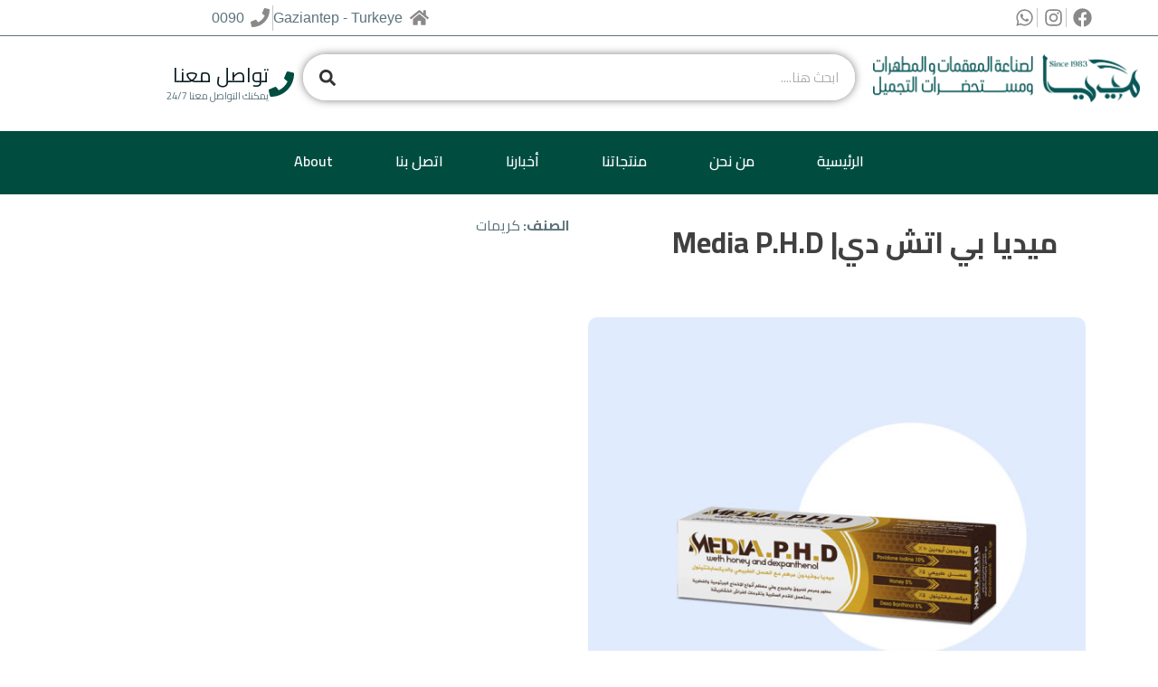

--- FILE ---
content_type: text/html; charset=UTF-8
request_url: https://media-pharma.com/product/%D9%85%D9%8A%D8%AF%D9%8A%D8%A7-%D8%A8%D9%8A-%D8%A7%D8%AA%D8%B4-%D8%AF%D9%8A-media-p-h-d/
body_size: 20349
content:
<!DOCTYPE html>
<html dir="rtl" lang="ar" class="no-js no-svg">
<head>
	<meta charset="UTF-8">
		<!-- responsive meta -->
	<meta name="viewport" content="width=device-width, initial-scale=1">
	<!-- For IE -->
    <meta http-equiv="X-UA-Compatible" content="IE=edge">
    <title>ميديا بي اتش دي| Media P.H.D &#8211; ميديا فارما |Media Pharma</title>
                        <script>
                            /* You can add more configuration options to webfontloader by previously defining the WebFontConfig with your options */
                            if ( typeof WebFontConfig === "undefined" ) {
                                WebFontConfig = new Object();
                            }
                            WebFontConfig['google'] = {families: ['Cairo']};

                            (function() {
                                var wf = document.createElement( 'script' );
                                wf.src = 'https://ajax.googleapis.com/ajax/libs/webfont/1.5.3/webfont.js';
                                wf.type = 'text/javascript';
                                wf.async = 'true';
                                var s = document.getElementsByTagName( 'script' )[0];
                                s.parentNode.insertBefore( wf, s );
                            })();
                        </script>
                        <meta name='robots' content='max-image-preview:large' />
<link rel='dns-prefetch' href='//fonts.googleapis.com' />
<link rel="alternate" type="application/rss+xml" title="ميديا فارما |Media Pharma &laquo; الخلاصة" href="https://media-pharma.com/feed/" />
<link rel="alternate" type="application/rss+xml" title="ميديا فارما |Media Pharma &laquo; خلاصة التعليقات" href="https://media-pharma.com/comments/feed/" />
<link rel="alternate" type="application/rss+xml" title="ميديا فارما |Media Pharma &laquo; ميديا بي اتش دي| Media P.H.D خلاصة التعليقات" href="https://media-pharma.com/product/%d9%85%d9%8a%d8%af%d9%8a%d8%a7-%d8%a8%d9%8a-%d8%a7%d8%aa%d8%b4-%d8%af%d9%8a-media-p-h-d/feed/" />
<link rel="alternate" title="oEmbed (JSON)" type="application/json+oembed" href="https://media-pharma.com/wp-json/oembed/1.0/embed?url=https%3A%2F%2Fmedia-pharma.com%2Fproduct%2F%25d9%2585%25d9%258a%25d8%25af%25d9%258a%25d8%25a7-%25d8%25a8%25d9%258a-%25d8%25a7%25d8%25aa%25d8%25b4-%25d8%25af%25d9%258a-media-p-h-d%2F" />
<link rel="alternate" title="oEmbed (XML)" type="text/xml+oembed" href="https://media-pharma.com/wp-json/oembed/1.0/embed?url=https%3A%2F%2Fmedia-pharma.com%2Fproduct%2F%25d9%2585%25d9%258a%25d8%25af%25d9%258a%25d8%25a7-%25d8%25a8%25d9%258a-%25d8%25a7%25d8%25aa%25d8%25b4-%25d8%25af%25d9%258a-media-p-h-d%2F&#038;format=xml" />
<style id='wp-img-auto-sizes-contain-inline-css' type='text/css'>
img:is([sizes=auto i],[sizes^="auto," i]){contain-intrinsic-size:3000px 1500px}
/*# sourceURL=wp-img-auto-sizes-contain-inline-css */
</style>
<style id='wp-emoji-styles-inline-css' type='text/css'>

	img.wp-smiley, img.emoji {
		display: inline !important;
		border: none !important;
		box-shadow: none !important;
		height: 1em !important;
		width: 1em !important;
		margin: 0 0.07em !important;
		vertical-align: -0.1em !important;
		background: none !important;
		padding: 0 !important;
	}
/*# sourceURL=wp-emoji-styles-inline-css */
</style>
<link rel='stylesheet' id='wp-block-library-rtl-css' href='https://media-pharma.com/wp-includes/css/dist/block-library/style-rtl.min.css?ver=6.9' type='text/css' media='all' />
<style id='wp-block-library-theme-inline-css' type='text/css'>
.wp-block-audio :where(figcaption){color:#555;font-size:13px;text-align:center}.is-dark-theme .wp-block-audio :where(figcaption){color:#ffffffa6}.wp-block-audio{margin:0 0 1em}.wp-block-code{border:1px solid #ccc;border-radius:4px;font-family:Menlo,Consolas,monaco,monospace;padding:.8em 1em}.wp-block-embed :where(figcaption){color:#555;font-size:13px;text-align:center}.is-dark-theme .wp-block-embed :where(figcaption){color:#ffffffa6}.wp-block-embed{margin:0 0 1em}.blocks-gallery-caption{color:#555;font-size:13px;text-align:center}.is-dark-theme .blocks-gallery-caption{color:#ffffffa6}:root :where(.wp-block-image figcaption){color:#555;font-size:13px;text-align:center}.is-dark-theme :root :where(.wp-block-image figcaption){color:#ffffffa6}.wp-block-image{margin:0 0 1em}.wp-block-pullquote{border-bottom:4px solid;border-top:4px solid;color:currentColor;margin-bottom:1.75em}.wp-block-pullquote :where(cite),.wp-block-pullquote :where(footer),.wp-block-pullquote__citation{color:currentColor;font-size:.8125em;font-style:normal;text-transform:uppercase}.wp-block-quote{border-left:.25em solid;margin:0 0 1.75em;padding-left:1em}.wp-block-quote cite,.wp-block-quote footer{color:currentColor;font-size:.8125em;font-style:normal;position:relative}.wp-block-quote:where(.has-text-align-right){border-left:none;border-right:.25em solid;padding-left:0;padding-right:1em}.wp-block-quote:where(.has-text-align-center){border:none;padding-left:0}.wp-block-quote.is-large,.wp-block-quote.is-style-large,.wp-block-quote:where(.is-style-plain){border:none}.wp-block-search .wp-block-search__label{font-weight:700}.wp-block-search__button{border:1px solid #ccc;padding:.375em .625em}:where(.wp-block-group.has-background){padding:1.25em 2.375em}.wp-block-separator.has-css-opacity{opacity:.4}.wp-block-separator{border:none;border-bottom:2px solid;margin-left:auto;margin-right:auto}.wp-block-separator.has-alpha-channel-opacity{opacity:1}.wp-block-separator:not(.is-style-wide):not(.is-style-dots){width:100px}.wp-block-separator.has-background:not(.is-style-dots){border-bottom:none;height:1px}.wp-block-separator.has-background:not(.is-style-wide):not(.is-style-dots){height:2px}.wp-block-table{margin:0 0 1em}.wp-block-table td,.wp-block-table th{word-break:normal}.wp-block-table :where(figcaption){color:#555;font-size:13px;text-align:center}.is-dark-theme .wp-block-table :where(figcaption){color:#ffffffa6}.wp-block-video :where(figcaption){color:#555;font-size:13px;text-align:center}.is-dark-theme .wp-block-video :where(figcaption){color:#ffffffa6}.wp-block-video{margin:0 0 1em}:root :where(.wp-block-template-part.has-background){margin-bottom:0;margin-top:0;padding:1.25em 2.375em}
/*# sourceURL=/wp-includes/css/dist/block-library/theme.min.css */
</style>
<style id='classic-theme-styles-inline-css' type='text/css'>
/*! This file is auto-generated */
.wp-block-button__link{color:#fff;background-color:#32373c;border-radius:9999px;box-shadow:none;text-decoration:none;padding:calc(.667em + 2px) calc(1.333em + 2px);font-size:1.125em}.wp-block-file__button{background:#32373c;color:#fff;text-decoration:none}
/*# sourceURL=/wp-includes/css/classic-themes.min.css */
</style>
<style id='global-styles-inline-css' type='text/css'>
:root{--wp--preset--aspect-ratio--square: 1;--wp--preset--aspect-ratio--4-3: 4/3;--wp--preset--aspect-ratio--3-4: 3/4;--wp--preset--aspect-ratio--3-2: 3/2;--wp--preset--aspect-ratio--2-3: 2/3;--wp--preset--aspect-ratio--16-9: 16/9;--wp--preset--aspect-ratio--9-16: 9/16;--wp--preset--color--black: #000000;--wp--preset--color--cyan-bluish-gray: #abb8c3;--wp--preset--color--white: #ffffff;--wp--preset--color--pale-pink: #f78da7;--wp--preset--color--vivid-red: #cf2e2e;--wp--preset--color--luminous-vivid-orange: #ff6900;--wp--preset--color--luminous-vivid-amber: #fcb900;--wp--preset--color--light-green-cyan: #7bdcb5;--wp--preset--color--vivid-green-cyan: #00d084;--wp--preset--color--pale-cyan-blue: #8ed1fc;--wp--preset--color--vivid-cyan-blue: #0693e3;--wp--preset--color--vivid-purple: #9b51e0;--wp--preset--color--strong-yellow: #f7bd00;--wp--preset--color--strong-white: #fff;--wp--preset--color--light-black: #242424;--wp--preset--color--very-light-gray: #797979;--wp--preset--color--very-dark-black: #000000;--wp--preset--gradient--vivid-cyan-blue-to-vivid-purple: linear-gradient(135deg,rgb(6,147,227) 0%,rgb(155,81,224) 100%);--wp--preset--gradient--light-green-cyan-to-vivid-green-cyan: linear-gradient(135deg,rgb(122,220,180) 0%,rgb(0,208,130) 100%);--wp--preset--gradient--luminous-vivid-amber-to-luminous-vivid-orange: linear-gradient(135deg,rgb(252,185,0) 0%,rgb(255,105,0) 100%);--wp--preset--gradient--luminous-vivid-orange-to-vivid-red: linear-gradient(135deg,rgb(255,105,0) 0%,rgb(207,46,46) 100%);--wp--preset--gradient--very-light-gray-to-cyan-bluish-gray: linear-gradient(135deg,rgb(238,238,238) 0%,rgb(169,184,195) 100%);--wp--preset--gradient--cool-to-warm-spectrum: linear-gradient(135deg,rgb(74,234,220) 0%,rgb(151,120,209) 20%,rgb(207,42,186) 40%,rgb(238,44,130) 60%,rgb(251,105,98) 80%,rgb(254,248,76) 100%);--wp--preset--gradient--blush-light-purple: linear-gradient(135deg,rgb(255,206,236) 0%,rgb(152,150,240) 100%);--wp--preset--gradient--blush-bordeaux: linear-gradient(135deg,rgb(254,205,165) 0%,rgb(254,45,45) 50%,rgb(107,0,62) 100%);--wp--preset--gradient--luminous-dusk: linear-gradient(135deg,rgb(255,203,112) 0%,rgb(199,81,192) 50%,rgb(65,88,208) 100%);--wp--preset--gradient--pale-ocean: linear-gradient(135deg,rgb(255,245,203) 0%,rgb(182,227,212) 50%,rgb(51,167,181) 100%);--wp--preset--gradient--electric-grass: linear-gradient(135deg,rgb(202,248,128) 0%,rgb(113,206,126) 100%);--wp--preset--gradient--midnight: linear-gradient(135deg,rgb(2,3,129) 0%,rgb(40,116,252) 100%);--wp--preset--font-size--small: 10px;--wp--preset--font-size--medium: 20px;--wp--preset--font-size--large: 24px;--wp--preset--font-size--x-large: 42px;--wp--preset--font-size--normal: 15px;--wp--preset--font-size--huge: 36px;--wp--preset--spacing--20: 0.44rem;--wp--preset--spacing--30: 0.67rem;--wp--preset--spacing--40: 1rem;--wp--preset--spacing--50: 1.5rem;--wp--preset--spacing--60: 2.25rem;--wp--preset--spacing--70: 3.38rem;--wp--preset--spacing--80: 5.06rem;--wp--preset--shadow--natural: 6px 6px 9px rgba(0, 0, 0, 0.2);--wp--preset--shadow--deep: 12px 12px 50px rgba(0, 0, 0, 0.4);--wp--preset--shadow--sharp: 6px 6px 0px rgba(0, 0, 0, 0.2);--wp--preset--shadow--outlined: 6px 6px 0px -3px rgb(255, 255, 255), 6px 6px rgb(0, 0, 0);--wp--preset--shadow--crisp: 6px 6px 0px rgb(0, 0, 0);}:where(.is-layout-flex){gap: 0.5em;}:where(.is-layout-grid){gap: 0.5em;}body .is-layout-flex{display: flex;}.is-layout-flex{flex-wrap: wrap;align-items: center;}.is-layout-flex > :is(*, div){margin: 0;}body .is-layout-grid{display: grid;}.is-layout-grid > :is(*, div){margin: 0;}:where(.wp-block-columns.is-layout-flex){gap: 2em;}:where(.wp-block-columns.is-layout-grid){gap: 2em;}:where(.wp-block-post-template.is-layout-flex){gap: 1.25em;}:where(.wp-block-post-template.is-layout-grid){gap: 1.25em;}.has-black-color{color: var(--wp--preset--color--black) !important;}.has-cyan-bluish-gray-color{color: var(--wp--preset--color--cyan-bluish-gray) !important;}.has-white-color{color: var(--wp--preset--color--white) !important;}.has-pale-pink-color{color: var(--wp--preset--color--pale-pink) !important;}.has-vivid-red-color{color: var(--wp--preset--color--vivid-red) !important;}.has-luminous-vivid-orange-color{color: var(--wp--preset--color--luminous-vivid-orange) !important;}.has-luminous-vivid-amber-color{color: var(--wp--preset--color--luminous-vivid-amber) !important;}.has-light-green-cyan-color{color: var(--wp--preset--color--light-green-cyan) !important;}.has-vivid-green-cyan-color{color: var(--wp--preset--color--vivid-green-cyan) !important;}.has-pale-cyan-blue-color{color: var(--wp--preset--color--pale-cyan-blue) !important;}.has-vivid-cyan-blue-color{color: var(--wp--preset--color--vivid-cyan-blue) !important;}.has-vivid-purple-color{color: var(--wp--preset--color--vivid-purple) !important;}.has-black-background-color{background-color: var(--wp--preset--color--black) !important;}.has-cyan-bluish-gray-background-color{background-color: var(--wp--preset--color--cyan-bluish-gray) !important;}.has-white-background-color{background-color: var(--wp--preset--color--white) !important;}.has-pale-pink-background-color{background-color: var(--wp--preset--color--pale-pink) !important;}.has-vivid-red-background-color{background-color: var(--wp--preset--color--vivid-red) !important;}.has-luminous-vivid-orange-background-color{background-color: var(--wp--preset--color--luminous-vivid-orange) !important;}.has-luminous-vivid-amber-background-color{background-color: var(--wp--preset--color--luminous-vivid-amber) !important;}.has-light-green-cyan-background-color{background-color: var(--wp--preset--color--light-green-cyan) !important;}.has-vivid-green-cyan-background-color{background-color: var(--wp--preset--color--vivid-green-cyan) !important;}.has-pale-cyan-blue-background-color{background-color: var(--wp--preset--color--pale-cyan-blue) !important;}.has-vivid-cyan-blue-background-color{background-color: var(--wp--preset--color--vivid-cyan-blue) !important;}.has-vivid-purple-background-color{background-color: var(--wp--preset--color--vivid-purple) !important;}.has-black-border-color{border-color: var(--wp--preset--color--black) !important;}.has-cyan-bluish-gray-border-color{border-color: var(--wp--preset--color--cyan-bluish-gray) !important;}.has-white-border-color{border-color: var(--wp--preset--color--white) !important;}.has-pale-pink-border-color{border-color: var(--wp--preset--color--pale-pink) !important;}.has-vivid-red-border-color{border-color: var(--wp--preset--color--vivid-red) !important;}.has-luminous-vivid-orange-border-color{border-color: var(--wp--preset--color--luminous-vivid-orange) !important;}.has-luminous-vivid-amber-border-color{border-color: var(--wp--preset--color--luminous-vivid-amber) !important;}.has-light-green-cyan-border-color{border-color: var(--wp--preset--color--light-green-cyan) !important;}.has-vivid-green-cyan-border-color{border-color: var(--wp--preset--color--vivid-green-cyan) !important;}.has-pale-cyan-blue-border-color{border-color: var(--wp--preset--color--pale-cyan-blue) !important;}.has-vivid-cyan-blue-border-color{border-color: var(--wp--preset--color--vivid-cyan-blue) !important;}.has-vivid-purple-border-color{border-color: var(--wp--preset--color--vivid-purple) !important;}.has-vivid-cyan-blue-to-vivid-purple-gradient-background{background: var(--wp--preset--gradient--vivid-cyan-blue-to-vivid-purple) !important;}.has-light-green-cyan-to-vivid-green-cyan-gradient-background{background: var(--wp--preset--gradient--light-green-cyan-to-vivid-green-cyan) !important;}.has-luminous-vivid-amber-to-luminous-vivid-orange-gradient-background{background: var(--wp--preset--gradient--luminous-vivid-amber-to-luminous-vivid-orange) !important;}.has-luminous-vivid-orange-to-vivid-red-gradient-background{background: var(--wp--preset--gradient--luminous-vivid-orange-to-vivid-red) !important;}.has-very-light-gray-to-cyan-bluish-gray-gradient-background{background: var(--wp--preset--gradient--very-light-gray-to-cyan-bluish-gray) !important;}.has-cool-to-warm-spectrum-gradient-background{background: var(--wp--preset--gradient--cool-to-warm-spectrum) !important;}.has-blush-light-purple-gradient-background{background: var(--wp--preset--gradient--blush-light-purple) !important;}.has-blush-bordeaux-gradient-background{background: var(--wp--preset--gradient--blush-bordeaux) !important;}.has-luminous-dusk-gradient-background{background: var(--wp--preset--gradient--luminous-dusk) !important;}.has-pale-ocean-gradient-background{background: var(--wp--preset--gradient--pale-ocean) !important;}.has-electric-grass-gradient-background{background: var(--wp--preset--gradient--electric-grass) !important;}.has-midnight-gradient-background{background: var(--wp--preset--gradient--midnight) !important;}.has-small-font-size{font-size: var(--wp--preset--font-size--small) !important;}.has-medium-font-size{font-size: var(--wp--preset--font-size--medium) !important;}.has-large-font-size{font-size: var(--wp--preset--font-size--large) !important;}.has-x-large-font-size{font-size: var(--wp--preset--font-size--x-large) !important;}
:where(.wp-block-post-template.is-layout-flex){gap: 1.25em;}:where(.wp-block-post-template.is-layout-grid){gap: 1.25em;}
:where(.wp-block-term-template.is-layout-flex){gap: 1.25em;}:where(.wp-block-term-template.is-layout-grid){gap: 1.25em;}
:where(.wp-block-columns.is-layout-flex){gap: 2em;}:where(.wp-block-columns.is-layout-grid){gap: 2em;}
:root :where(.wp-block-pullquote){font-size: 1.5em;line-height: 1.6;}
/*# sourceURL=global-styles-inline-css */
</style>
<link rel='stylesheet' id='contact-form-7-css' href='https://media-pharma.com/wp-content/plugins/contact-form-7/includes/css/styles.css?ver=6.1.4' type='text/css' media='all' />
<link rel='stylesheet' id='contact-form-7-rtl-css' href='https://media-pharma.com/wp-content/plugins/contact-form-7/includes/css/styles-rtl.css?ver=6.1.4' type='text/css' media='all' />
<link rel='stylesheet' id='rs-plugin-settings-css' href='https://media-pharma.com/wp-content/plugins/revslider/public/assets/css/settings.css?ver=5.4.8.1' type='text/css' media='all' />
<style id='rs-plugin-settings-inline-css' type='text/css'>
#rs-demo-id {}
/*# sourceURL=rs-plugin-settings-inline-css */
</style>
<link rel='stylesheet' id='photoswipe-css' href='https://media-pharma.com/wp-content/plugins/woocommerce/assets/css/photoswipe/photoswipe.min.css?ver=10.4.3' type='text/css' media='all' />
<link rel='stylesheet' id='photoswipe-default-skin-css' href='https://media-pharma.com/wp-content/plugins/woocommerce/assets/css/photoswipe/default-skin/default-skin.min.css?ver=10.4.3' type='text/css' media='all' />
<link rel='stylesheet' id='woocommerce-layout-rtl-css' href='https://media-pharma.com/wp-content/plugins/woocommerce/assets/css/woocommerce-layout-rtl.css?ver=10.4.3' type='text/css' media='all' />
<link rel='stylesheet' id='woocommerce-smallscreen-rtl-css' href='https://media-pharma.com/wp-content/plugins/woocommerce/assets/css/woocommerce-smallscreen-rtl.css?ver=10.4.3' type='text/css' media='only screen and (max-width: 768px)' />
<link rel='stylesheet' id='woocommerce-general-rtl-css' href='https://media-pharma.com/wp-content/plugins/woocommerce/assets/css/woocommerce-rtl.css?ver=10.4.3' type='text/css' media='all' />
<style id='woocommerce-inline-inline-css' type='text/css'>
.woocommerce form .form-row .required { visibility: visible; }
/*# sourceURL=woocommerce-inline-inline-css */
</style>
<link rel='stylesheet' id='vicodin-minified-style-css' href='https://media-pharma.com/wp-content/themes/vicodin/style.css?ver=6.9' type='text/css' media='all' />
<link rel='stylesheet' id='font-icons-css' href='https://media-pharma.com/wp-content/themes/vicodin/assets/css/font-icons.css?ver=6.9' type='text/css' media='all' />
<link rel='stylesheet' id='plugins-css' href='https://media-pharma.com/wp-content/themes/vicodin/assets/css/plugins.css?ver=6.9' type='text/css' media='all' />
<link rel='stylesheet' id='vicodin-main-css' href='https://media-pharma.com/wp-content/themes/vicodin-child/style.css?ver=6.9' type='text/css' media='all' />
<link rel='stylesheet' id='vicodin-main-style-css' href='https://media-pharma.com/wp-content/themes/vicodin/assets/css/style.css?ver=6.9' type='text/css' media='all' />
<link rel='stylesheet' id='vicodin-main-style-02-css' href='https://media-pharma.com/wp-content/themes/vicodin/assets/css/style-02.css?ver=6.9' type='text/css' media='all' />
<link rel='stylesheet' id='vicodin-custom-css' href='https://media-pharma.com/wp-content/themes/vicodin/assets/css/custom.css?ver=6.9' type='text/css' media='all' />
<link rel='stylesheet' id='vicodin-responsive-css' href='https://media-pharma.com/wp-content/themes/vicodin/assets/css/responsive.css?ver=6.9' type='text/css' media='all' />
<link rel='stylesheet' id='vicodin-woocommerce-css' href='https://media-pharma.com/wp-content/themes/vicodin/assets/css/woocommerce.css?ver=6.9' type='text/css' media='all' />
<link rel='stylesheet' id='vicodin-theme-fonts-css' href='https://fonts.googleapis.com/css?family=Open+Sans%3Awght%400%2C400%2C600%2C700%26display%3Dswap%7CRajdhani%3Awght%400%2C400%2C500%2C600%2C700%26display%3Dswap%7CNunito%2BSans%3Awght%400%2C300%2C400%2C600%2C700%26display%3Dswap%7CTitillium+Web%3Awght%400%2C400%2C600%2C700%2C900%26display%3Dswap%7CPoppins%3Awght%400%2C400%2C500%2C600%2C700%2C800%2C900%26display%3Dswap%7CJosefin+Sans%3Awght%400%2C400%2C500%2C600%2C700%26display%3Dswap%7CNunito%3Awght%400%2C400%2C600%2C700%26display%3Dswap&#038;subset=latin%2Clatin-ext' type='text/css' media='all' />
<link rel='stylesheet' id='elementor-frontend-css' href='https://media-pharma.com/wp-content/uploads/elementor/css/custom-frontend.min.css?ver=1769742228' type='text/css' media='all' />
<link rel='stylesheet' id='widget-heading-css' href='https://media-pharma.com/wp-content/plugins/elementor/assets/css/widget-heading-rtl.min.css?ver=3.34.4' type='text/css' media='all' />
<link rel='stylesheet' id='widget-woocommerce-product-images-css' href='https://media-pharma.com/wp-content/plugins/pro-elements/assets/css/widget-woocommerce-product-images-rtl.min.css?ver=3.32.1' type='text/css' media='all' />
<link rel='stylesheet' id='widget-woocommerce-product-meta-css' href='https://media-pharma.com/wp-content/plugins/pro-elements/assets/css/widget-woocommerce-product-meta-rtl.min.css?ver=3.32.1' type='text/css' media='all' />
<link rel='stylesheet' id='widget-woocommerce-product-rating-css' href='https://media-pharma.com/wp-content/plugins/pro-elements/assets/css/widget-woocommerce-product-rating-rtl.min.css?ver=3.32.1' type='text/css' media='all' />
<link rel='stylesheet' id='widget-divider-css' href='https://media-pharma.com/wp-content/plugins/elementor/assets/css/widget-divider-rtl.min.css?ver=3.34.4' type='text/css' media='all' />
<link rel='stylesheet' id='widget-woocommerce-products-css' href='https://media-pharma.com/wp-content/plugins/pro-elements/assets/css/widget-woocommerce-products-rtl.min.css?ver=3.32.1' type='text/css' media='all' />
<link rel='stylesheet' id='elementor-post-7-css' href='https://media-pharma.com/wp-content/uploads/elementor/css/post-7.css?ver=1769742228' type='text/css' media='all' />
<link rel='stylesheet' id='elementor-post-1563-css' href='https://media-pharma.com/wp-content/uploads/elementor/css/post-1563.css?ver=1769742243' type='text/css' media='all' />
<link rel='stylesheet' id='elementor-gf-cairo-css' href='https://fonts.googleapis.com/css?family=Cairo:100,100italic,200,200italic,300,300italic,400,400italic,500,500italic,600,600italic,700,700italic,800,800italic,900,900italic&#038;display=swap' type='text/css' media='all' />
<!--n2css--><!--n2js--><script type="text/javascript" id="jquery-core-js-extra">
/* <![CDATA[ */
var vicodin_data = {"ajaxurl":"https://media-pharma.com/wp-admin/admin-ajax.php","nonce":"ea1827822e"};
//# sourceURL=jquery-core-js-extra
/* ]]> */
</script>
<script type="text/javascript" src="https://media-pharma.com/wp-includes/js/jquery/jquery.min.js?ver=3.7.1" id="jquery-core-js"></script>
<script type="text/javascript" src="https://media-pharma.com/wp-includes/js/jquery/jquery-migrate.min.js?ver=3.4.1" id="jquery-migrate-js"></script>
<script type="text/javascript" src="https://media-pharma.com/wp-content/plugins/revslider/public/assets/js/jquery.themepunch.tools.min.js?ver=5.4.8.1" id="tp-tools-js"></script>
<script type="text/javascript" src="https://media-pharma.com/wp-content/plugins/revslider/public/assets/js/jquery.themepunch.revolution.min.js?ver=5.4.8.1" id="revmin-js"></script>
<script type="text/javascript" src="https://media-pharma.com/wp-content/plugins/woocommerce/assets/js/jquery-blockui/jquery.blockUI.min.js?ver=2.7.0-wc.10.4.3" id="wc-jquery-blockui-js" defer="defer" data-wp-strategy="defer"></script>
<script type="text/javascript" id="wc-add-to-cart-js-extra">
/* <![CDATA[ */
var wc_add_to_cart_params = {"ajax_url":"/wp-admin/admin-ajax.php","wc_ajax_url":"/?wc-ajax=%%endpoint%%","i18n_view_cart":"\u0639\u0631\u0636 \u0627\u0644\u0633\u0644\u0629","cart_url":"https://media-pharma.com/cart/","is_cart":"","cart_redirect_after_add":"no"};
//# sourceURL=wc-add-to-cart-js-extra
/* ]]> */
</script>
<script type="text/javascript" src="https://media-pharma.com/wp-content/plugins/woocommerce/assets/js/frontend/add-to-cart.min.js?ver=10.4.3" id="wc-add-to-cart-js" defer="defer" data-wp-strategy="defer"></script>
<script type="text/javascript" src="https://media-pharma.com/wp-content/plugins/woocommerce/assets/js/photoswipe/photoswipe.min.js?ver=4.1.1-wc.10.4.3" id="wc-photoswipe-js" defer="defer" data-wp-strategy="defer"></script>
<script type="text/javascript" src="https://media-pharma.com/wp-content/plugins/woocommerce/assets/js/photoswipe/photoswipe-ui-default.min.js?ver=4.1.1-wc.10.4.3" id="wc-photoswipe-ui-default-js" defer="defer" data-wp-strategy="defer"></script>
<script type="text/javascript" id="wc-single-product-js-extra">
/* <![CDATA[ */
var wc_single_product_params = {"i18n_required_rating_text":"\u0627\u0644\u0631\u062c\u0627\u0621 \u0625\u062e\u062a\u064a\u0627\u0631 \u062a\u0642\u064a\u064a\u0645 \u0644\u0644\u0645\u0646\u062a\u062c","i18n_rating_options":["1 \u0645\u0646 \u0623\u0635\u0644 5 \u0646\u062c\u0648\u0645","2 \u0645\u0646 \u0623\u0635\u0644 5 \u0646\u062c\u0648\u0645","3 \u0645\u0646 \u0623\u0635\u0644 5 \u0646\u062c\u0648\u0645","4 \u0645\u0646 \u0623\u0635\u0644 5 \u0646\u062c\u0648\u0645","5 \u0645\u0646 \u0623\u0635\u0644 5 \u0646\u062c\u0648\u0645"],"i18n_product_gallery_trigger_text":"\u0639\u0631\u0636 \u0645\u0639\u0631\u0636 \u0627\u0644\u0635\u0648\u0631\u0629 \u0628\u0634\u0627\u0634\u0629 \u0643\u0627\u0645\u0644\u0629","review_rating_required":"yes","flexslider":{"rtl":true,"animation":"slide","smoothHeight":true,"directionNav":false,"controlNav":"thumbnails","slideshow":false,"animationSpeed":500,"animationLoop":false,"allowOneSlide":false},"zoom_enabled":"","zoom_options":[],"photoswipe_enabled":"1","photoswipe_options":{"shareEl":false,"closeOnScroll":false,"history":false,"hideAnimationDuration":0,"showAnimationDuration":0},"flexslider_enabled":""};
//# sourceURL=wc-single-product-js-extra
/* ]]> */
</script>
<script type="text/javascript" src="https://media-pharma.com/wp-content/plugins/woocommerce/assets/js/frontend/single-product.min.js?ver=10.4.3" id="wc-single-product-js" defer="defer" data-wp-strategy="defer"></script>
<script type="text/javascript" src="https://media-pharma.com/wp-content/plugins/woocommerce/assets/js/js-cookie/js.cookie.min.js?ver=2.1.4-wc.10.4.3" id="wc-js-cookie-js" defer="defer" data-wp-strategy="defer"></script>
<script type="text/javascript" id="woocommerce-js-extra">
/* <![CDATA[ */
var woocommerce_params = {"ajax_url":"/wp-admin/admin-ajax.php","wc_ajax_url":"/?wc-ajax=%%endpoint%%","i18n_password_show":"\u0639\u0631\u0636 \u0643\u0644\u0645\u0629 \u0627\u0644\u0645\u0631\u0648\u0631","i18n_password_hide":"\u0625\u062e\u0641\u0627\u0621 \u0643\u0644\u0645\u0629 \u0627\u0644\u0645\u0631\u0648\u0631"};
//# sourceURL=woocommerce-js-extra
/* ]]> */
</script>
<script type="text/javascript" src="https://media-pharma.com/wp-content/plugins/woocommerce/assets/js/frontend/woocommerce.min.js?ver=10.4.3" id="woocommerce-js" defer="defer" data-wp-strategy="defer"></script>
<link rel="https://api.w.org/" href="https://media-pharma.com/wp-json/" /><link rel="alternate" title="JSON" type="application/json" href="https://media-pharma.com/wp-json/wp/v2/product/1557" /><link rel="EditURI" type="application/rsd+xml" title="RSD" href="https://media-pharma.com/xmlrpc.php?rsd" />
<meta name="generator" content="WordPress 6.9" />
<meta name="generator" content="WooCommerce 10.4.3" />
<link rel="canonical" href="https://media-pharma.com/product/%d9%85%d9%8a%d8%af%d9%8a%d8%a7-%d8%a8%d9%8a-%d8%a7%d8%aa%d8%b4-%d8%af%d9%8a-media-p-h-d/" />
<link rel='shortlink' href='https://media-pharma.com/?p=1557' />
	<noscript><style>.woocommerce-product-gallery{ opacity: 1 !important; }</style></noscript>
	<meta name="generator" content="Elementor 3.34.4; features: e_font_icon_svg, additional_custom_breakpoints; settings: css_print_method-external, google_font-enabled, font_display-swap">
			<style>
				.e-con.e-parent:nth-of-type(n+4):not(.e-lazyloaded):not(.e-no-lazyload),
				.e-con.e-parent:nth-of-type(n+4):not(.e-lazyloaded):not(.e-no-lazyload) * {
					background-image: none !important;
				}
				@media screen and (max-height: 1024px) {
					.e-con.e-parent:nth-of-type(n+3):not(.e-lazyloaded):not(.e-no-lazyload),
					.e-con.e-parent:nth-of-type(n+3):not(.e-lazyloaded):not(.e-no-lazyload) * {
						background-image: none !important;
					}
				}
				@media screen and (max-height: 640px) {
					.e-con.e-parent:nth-of-type(n+2):not(.e-lazyloaded):not(.e-no-lazyload),
					.e-con.e-parent:nth-of-type(n+2):not(.e-lazyloaded):not(.e-no-lazyload) * {
						background-image: none !important;
					}
				}
			</style>
			<meta name="generator" content="Powered by Slider Revolution 5.4.8.1 - responsive, Mobile-Friendly Slider Plugin for WordPress with comfortable drag and drop interface." />
<link rel="icon" href="https://media-pharma.com/wp-content/uploads/2023/12/MEDIA-PHARMA-logo-2-100x100.png" sizes="32x32" />
<link rel="icon" href="https://media-pharma.com/wp-content/uploads/2023/12/MEDIA-PHARMA-logo-2-300x300.png" sizes="192x192" />
<link rel="apple-touch-icon" href="https://media-pharma.com/wp-content/uploads/2023/12/MEDIA-PHARMA-logo-2-300x300.png" />
<meta name="msapplication-TileImage" content="https://media-pharma.com/wp-content/uploads/2023/12/MEDIA-PHARMA-logo-2-300x300.png" />
<script type="text/javascript">function setREVStartSize(e){									
						try{ e.c=jQuery(e.c);var i=jQuery(window).width(),t=9999,r=0,n=0,l=0,f=0,s=0,h=0;
							if(e.responsiveLevels&&(jQuery.each(e.responsiveLevels,function(e,f){f>i&&(t=r=f,l=e),i>f&&f>r&&(r=f,n=e)}),t>r&&(l=n)),f=e.gridheight[l]||e.gridheight[0]||e.gridheight,s=e.gridwidth[l]||e.gridwidth[0]||e.gridwidth,h=i/s,h=h>1?1:h,f=Math.round(h*f),"fullscreen"==e.sliderLayout){var u=(e.c.width(),jQuery(window).height());if(void 0!=e.fullScreenOffsetContainer){var c=e.fullScreenOffsetContainer.split(",");if (c) jQuery.each(c,function(e,i){u=jQuery(i).length>0?u-jQuery(i).outerHeight(!0):u}),e.fullScreenOffset.split("%").length>1&&void 0!=e.fullScreenOffset&&e.fullScreenOffset.length>0?u-=jQuery(window).height()*parseInt(e.fullScreenOffset,0)/100:void 0!=e.fullScreenOffset&&e.fullScreenOffset.length>0&&(u-=parseInt(e.fullScreenOffset,0))}f=u}else void 0!=e.minHeight&&f<e.minHeight&&(f=e.minHeight);e.c.closest(".rev_slider_wrapper").css({height:f})					
						}catch(d){console.log("Failure at Presize of Slider:"+d)}						
					};</script>
<style type="text/css" title="dynamic-css" class="options-output">h1,.price-table h1 ,.experts-box .main-title h1 ,.soom-info > h1 ,.m-content > h1,.main-title > h1{font-family:Cairo;font-weight:normal;font-style:normal;opacity: 1;visibility: visible;-webkit-transition: opacity 0.24s ease-in-out;-moz-transition: opacity 0.24s ease-in-out;transition: opacity 0.24s ease-in-out;}.wf-loading h1,.wf-loading .price-table h1 ,.wf-loading .experts-box .main-title h1 ,.wf-loading .soom-info > h1 ,.wf-loading .m-content > h1,.wf-loading .main-title > h1{opacity: 0;}.ie.wf-loading h1,.ie.wf-loading .price-table h1 ,.ie.wf-loading .experts-box .main-title h1 ,.ie.wf-loading .soom-info > h1 ,.ie.wf-loading .m-content > h1,.ie.wf-loading .main-title > h1{visibility: hidden;}h2,.rep-meta > h2,.service-meta > h2,.counter-meta > h2 ,.price-table h2,.service-box > h2,.whyus-meta > h2,.touch-form > h2,.category-box > h2,.hover-meta > h2,.exprt-meta > h2,.top-meta > h2,.blog-detail-meta > h2,.banner-meta > h2 ,.banner-info > h2,.tutorial-meta > h2,.complete-contact > h2,.vicodin .blog-detail-meta > h2,.our-process > h2,.video-meta .tutorial-meta > h2,.rep-meta > h2 ,.service-meta > h2{font-family:Cairo;font-weight:normal;font-style:normal;opacity: 1;visibility: visible;-webkit-transition: opacity 0.24s ease-in-out;-moz-transition: opacity 0.24s ease-in-out;transition: opacity 0.24s ease-in-out;}.wf-loading h2,.wf-loading .rep-meta > h2,.wf-loading .service-meta > h2,.wf-loading .counter-meta > h2 ,.wf-loading .price-table h2,.wf-loading .service-box > h2,.wf-loading .whyus-meta > h2,.wf-loading .touch-form > h2,.wf-loading .category-box > h2,.wf-loading .hover-meta > h2,.wf-loading .exprt-meta > h2,.wf-loading .top-meta > h2,.wf-loading .blog-detail-meta > h2,.wf-loading .banner-meta > h2 ,.wf-loading .banner-info > h2,.wf-loading .tutorial-meta > h2,.wf-loading .complete-contact > h2,.wf-loading .vicodin .blog-detail-meta > h2,.wf-loading .our-process > h2,.wf-loading .video-meta .tutorial-meta > h2,.wf-loading .rep-meta > h2 ,.wf-loading .service-meta > h2{opacity: 0;}.ie.wf-loading h2,.ie.wf-loading .rep-meta > h2,.ie.wf-loading .service-meta > h2,.ie.wf-loading .counter-meta > h2 ,.ie.wf-loading .price-table h2,.ie.wf-loading .service-box > h2,.ie.wf-loading .whyus-meta > h2,.ie.wf-loading .touch-form > h2,.ie.wf-loading .category-box > h2,.ie.wf-loading .hover-meta > h2,.ie.wf-loading .exprt-meta > h2,.ie.wf-loading .top-meta > h2,.ie.wf-loading .blog-detail-meta > h2,.ie.wf-loading .banner-meta > h2 ,.ie.wf-loading .banner-info > h2,.ie.wf-loading .tutorial-meta > h2,.ie.wf-loading .complete-contact > h2,.ie.wf-loading .vicodin .blog-detail-meta > h2,.ie.wf-loading .our-process > h2,.ie.wf-loading .video-meta .tutorial-meta > h2,.ie.wf-loading .rep-meta > h2 ,.ie.wf-loading .service-meta > h2{visibility: hidden;}h3,.author-post > h3,.related-videos > h3,.m-content > h3,.s-not-found h3{font-family:Cairo;font-weight:normal;font-style:normal;opacity: 1;visibility: visible;-webkit-transition: opacity 0.24s ease-in-out;-moz-transition: opacity 0.24s ease-in-out;transition: opacity 0.24s ease-in-out;}.wf-loading h3,.wf-loading .author-post > h3,.wf-loading .related-videos > h3,.wf-loading .m-content > h3,.wf-loading .s-not-found h3{opacity: 0;}.ie.wf-loading h3,.ie.wf-loading .author-post > h3,.ie.wf-loading .related-videos > h3,.ie.wf-loading .m-content > h3,.ie.wf-loading .s-not-found h3{visibility: hidden;}h4,.blog-meta > h4,.sidebar .widget-title > h4 ,.banner-info > h4,.result-errors h4{font-family:Cairo;font-weight:normal;font-style:normal;opacity: 1;visibility: visible;-webkit-transition: opacity 0.24s ease-in-out;-moz-transition: opacity 0.24s ease-in-out;transition: opacity 0.24s ease-in-out;}.wf-loading h4,.wf-loading .blog-meta > h4,.wf-loading .sidebar .widget-title > h4 ,.wf-loading .banner-info > h4,.wf-loading .result-errors h4{opacity: 0;}.ie.wf-loading h4,.ie.wf-loading .blog-meta > h4,.ie.wf-loading .sidebar .widget-title > h4 ,.ie.wf-loading .banner-info > h4,.ie.wf-loading .result-errors h4{visibility: hidden;}h5,.widget-title > h5,.baner-data > h5,.m-content > h5{font-family:Cairo;font-weight:normal;font-style:normal;opacity: 1;visibility: visible;-webkit-transition: opacity 0.24s ease-in-out;-moz-transition: opacity 0.24s ease-in-out;transition: opacity 0.24s ease-in-out;}.wf-loading h5,.wf-loading .widget-title > h5,.wf-loading .baner-data > h5,.wf-loading .m-content > h5{opacity: 0;}.ie.wf-loading h5,.ie.wf-loading .widget-title > h5,.ie.wf-loading .baner-data > h5,.ie.wf-loading .m-content > h5{visibility: hidden;}h6,.comment-titles h6{font-family:Cairo;font-weight:normal;font-style:normal;opacity: 1;visibility: visible;-webkit-transition: opacity 0.24s ease-in-out;-moz-transition: opacity 0.24s ease-in-out;transition: opacity 0.24s ease-in-out;}.wf-loading h6,.wf-loading .comment-titles h6{opacity: 0;}.ie.wf-loading h6,.ie.wf-loading .comment-titles h6{visibility: hidden;}p,.about > p,.serv-caro li p ,.counter-meta > p,.funfacts > li > p,.price-table p ,.testimonials li p,.ser-meta > p,.whyus-meta > p ,.touch-form > p ,.category-box > p,.experts-box .experts-box > p,.blog-detail-meta > p,.banner-meta > p,.author-post > p,.commenter-meta > p ,.times > li p,.complete-contact > p,.xyz > p,.error-page > p,.project-deta .blog-detail-meta > p ,.ziehharmonika > div p,.download-box ul li p,.soom-info > p ,.countdown > li > p,.s-not-found > p,.about > p,.serv-caro li p{font-family:Cairo;font-weight:normal;font-style:normal;opacity: 1;visibility: visible;-webkit-transition: opacity 0.24s ease-in-out;-moz-transition: opacity 0.24s ease-in-out;transition: opacity 0.24s ease-in-out;}.wf-loading p,.wf-loading .about > p,.wf-loading .serv-caro li p ,.wf-loading .counter-meta > p,.wf-loading .funfacts > li > p,.wf-loading .price-table p ,.wf-loading .testimonials li p,.wf-loading .ser-meta > p,.wf-loading .whyus-meta > p ,.wf-loading .touch-form > p ,.wf-loading .category-box > p,.wf-loading .experts-box .experts-box > p,.wf-loading .blog-detail-meta > p,.wf-loading .banner-meta > p,.wf-loading .author-post > p,.wf-loading .commenter-meta > p ,.wf-loading .times > li p,.wf-loading .complete-contact > p,.wf-loading .xyz > p,.wf-loading .error-page > p,.wf-loading .project-deta .blog-detail-meta > p ,.wf-loading .ziehharmonika > div p,.wf-loading .download-box ul li p,.wf-loading .soom-info > p ,.wf-loading .countdown > li > p,.wf-loading .s-not-found > p,.wf-loading .about > p,.wf-loading .serv-caro li p{opacity: 0;}.ie.wf-loading p,.ie.wf-loading .about > p,.ie.wf-loading .serv-caro li p ,.ie.wf-loading .counter-meta > p,.ie.wf-loading .funfacts > li > p,.ie.wf-loading .price-table p ,.ie.wf-loading .testimonials li p,.ie.wf-loading .ser-meta > p,.ie.wf-loading .whyus-meta > p ,.ie.wf-loading .touch-form > p ,.ie.wf-loading .category-box > p,.ie.wf-loading .experts-box .experts-box > p,.ie.wf-loading .blog-detail-meta > p,.ie.wf-loading .banner-meta > p,.ie.wf-loading .author-post > p,.ie.wf-loading .commenter-meta > p ,.ie.wf-loading .times > li p,.ie.wf-loading .complete-contact > p,.ie.wf-loading .xyz > p,.ie.wf-loading .error-page > p,.ie.wf-loading .project-deta .blog-detail-meta > p ,.ie.wf-loading .ziehharmonika > div p,.ie.wf-loading .download-box ul li p,.ie.wf-loading .soom-info > p ,.ie.wf-loading .countdown > li > p,.ie.wf-loading .s-not-found > p,.ie.wf-loading .about > p,.ie.wf-loading .serv-caro li p{visibility: hidden;}</style></head>


<body class="rtl wp-singular product-template-default single single-product postid-1557 wp-custom-logo wp-theme-vicodin wp-child-theme-vicodin-child theme-vicodin woocommerce woocommerce-page woocommerce-no-js menu-layer elementor-default elementor-template-full-width elementor-kit-7 elementor-page-1563"> 


<!-- Body main wrapper start -->
<div class="body-wrapper">
 	
	
		<div data-elementor-type="container" data-elementor-id="116" class="elementor elementor-116" data-elementor-post-type="elementor_library">
				<div class="elementor-element elementor-element-bb81917 elementor-hidden-mobile_extra elementor-hidden-mobile e-flex e-con-boxed e-con e-parent" data-id="bb81917" data-element_type="container">
					<div class="e-con-inner">
		<div class="elementor-element elementor-element-b0a9a2d e-con-full e-flex e-con e-child" data-id="b0a9a2d" data-element_type="container">
				<div class="elementor-element elementor-element-aee1653 elementor-icon-list--layout-inline elementor-align-center elementor-list-item-link-full_width elementor-widget elementor-widget-icon-list" data-id="aee1653" data-element_type="widget" data-widget_type="icon-list.default">
				<div class="elementor-widget-container">
							<ul class="elementor-icon-list-items elementor-inline-items">
							<li class="elementor-icon-list-item elementor-inline-item">
											<span class="elementor-icon-list-icon">
							<svg aria-hidden="true" class="e-font-icon-svg e-fab-facebook" viewBox="0 0 512 512" xmlns="http://www.w3.org/2000/svg"><path d="M504 256C504 119 393 8 256 8S8 119 8 256c0 123.78 90.69 226.38 209.25 245V327.69h-63V256h63v-54.64c0-62.15 37-96.48 93.67-96.48 27.14 0 55.52 4.84 55.52 4.84v61h-31.28c-30.8 0-40.41 19.12-40.41 38.73V256h68.78l-11 71.69h-57.78V501C413.31 482.38 504 379.78 504 256z"></path></svg>						</span>
										<span class="elementor-icon-list-text"></span>
									</li>
								<li class="elementor-icon-list-item elementor-inline-item">
											<span class="elementor-icon-list-icon">
							<svg aria-hidden="true" class="e-font-icon-svg e-fab-instagram" viewBox="0 0 448 512" xmlns="http://www.w3.org/2000/svg"><path d="M224.1 141c-63.6 0-114.9 51.3-114.9 114.9s51.3 114.9 114.9 114.9S339 319.5 339 255.9 287.7 141 224.1 141zm0 189.6c-41.1 0-74.7-33.5-74.7-74.7s33.5-74.7 74.7-74.7 74.7 33.5 74.7 74.7-33.6 74.7-74.7 74.7zm146.4-194.3c0 14.9-12 26.8-26.8 26.8-14.9 0-26.8-12-26.8-26.8s12-26.8 26.8-26.8 26.8 12 26.8 26.8zm76.1 27.2c-1.7-35.9-9.9-67.7-36.2-93.9-26.2-26.2-58-34.4-93.9-36.2-37-2.1-147.9-2.1-184.9 0-35.8 1.7-67.6 9.9-93.9 36.1s-34.4 58-36.2 93.9c-2.1 37-2.1 147.9 0 184.9 1.7 35.9 9.9 67.7 36.2 93.9s58 34.4 93.9 36.2c37 2.1 147.9 2.1 184.9 0 35.9-1.7 67.7-9.9 93.9-36.2 26.2-26.2 34.4-58 36.2-93.9 2.1-37 2.1-147.8 0-184.8zM398.8 388c-7.8 19.6-22.9 34.7-42.6 42.6-29.5 11.7-99.5 9-132.1 9s-102.7 2.6-132.1-9c-19.6-7.8-34.7-22.9-42.6-42.6-11.7-29.5-9-99.5-9-132.1s-2.6-102.7 9-132.1c7.8-19.6 22.9-34.7 42.6-42.6 29.5-11.7 99.5-9 132.1-9s102.7-2.6 132.1 9c19.6 7.8 34.7 22.9 42.6 42.6 11.7 29.5 9 99.5 9 132.1s2.7 102.7-9 132.1z"></path></svg>						</span>
										<span class="elementor-icon-list-text"></span>
									</li>
								<li class="elementor-icon-list-item elementor-inline-item">
											<span class="elementor-icon-list-icon">
							<svg aria-hidden="true" class="e-font-icon-svg e-fab-whatsapp" viewBox="0 0 448 512" xmlns="http://www.w3.org/2000/svg"><path d="M380.9 97.1C339 55.1 283.2 32 223.9 32c-122.4 0-222 99.6-222 222 0 39.1 10.2 77.3 29.6 111L0 480l117.7-30.9c32.4 17.7 68.9 27 106.1 27h.1c122.3 0 224.1-99.6 224.1-222 0-59.3-25.2-115-67.1-157zm-157 341.6c-33.2 0-65.7-8.9-94-25.7l-6.7-4-69.8 18.3L72 359.2l-4.4-7c-18.5-29.4-28.2-63.3-28.2-98.2 0-101.7 82.8-184.5 184.6-184.5 49.3 0 95.6 19.2 130.4 54.1 34.8 34.9 56.2 81.2 56.1 130.5 0 101.8-84.9 184.6-186.6 184.6zm101.2-138.2c-5.5-2.8-32.8-16.2-37.9-18-5.1-1.9-8.8-2.8-12.5 2.8-3.7 5.6-14.3 18-17.6 21.8-3.2 3.7-6.5 4.2-12 1.4-32.6-16.3-54-29.1-75.5-66-5.7-9.8 5.7-9.1 16.3-30.3 1.8-3.7.9-6.9-.5-9.7-1.4-2.8-12.5-30.1-17.1-41.2-4.5-10.8-9.1-9.3-12.5-9.5-3.2-.2-6.9-.2-10.6-.2-3.7 0-9.7 1.4-14.8 6.9-5.1 5.6-19.4 19-19.4 46.3 0 27.3 19.9 53.7 22.6 57.4 2.8 3.7 39.1 59.7 94.8 83.8 35.2 15.2 49 16.5 66.6 13.9 10.7-1.6 32.8-13.4 37.4-26.4 4.6-13 4.6-24.1 3.2-26.4-1.3-2.5-5-3.9-10.5-6.6z"></path></svg>						</span>
										<span class="elementor-icon-list-text"></span>
									</li>
						</ul>
						</div>
				</div>
				</div>
		<div class="elementor-element elementor-element-afc2634 e-con-full e-flex e-con e-child" data-id="afc2634" data-element_type="container">
				<div class="elementor-element elementor-element-11c1183 elementor-icon-list--layout-inline elementor-align-center elementor-list-item-link-full_width elementor-widget elementor-widget-icon-list" data-id="11c1183" data-element_type="widget" data-widget_type="icon-list.default">
				<div class="elementor-widget-container">
							<ul class="elementor-icon-list-items elementor-inline-items">
							<li class="elementor-icon-list-item elementor-inline-item">
											<span class="elementor-icon-list-icon">
							<svg aria-hidden="true" class="e-font-icon-svg e-fas-home" viewBox="0 0 576 512" xmlns="http://www.w3.org/2000/svg"><path d="M280.37 148.26L96 300.11V464a16 16 0 0 0 16 16l112.06-.29a16 16 0 0 0 15.92-16V368a16 16 0 0 1 16-16h64a16 16 0 0 1 16 16v95.64a16 16 0 0 0 16 16.05L464 480a16 16 0 0 0 16-16V300L295.67 148.26a12.19 12.19 0 0 0-15.3 0zM571.6 251.47L488 182.56V44.05a12 12 0 0 0-12-12h-56a12 12 0 0 0-12 12v72.61L318.47 43a48 48 0 0 0-61 0L4.34 251.47a12 12 0 0 0-1.6 16.9l25.5 31A12 12 0 0 0 45.15 301l235.22-193.74a12.19 12.19 0 0 1 15.3 0L530.9 301a12 12 0 0 0 16.9-1.6l25.5-31a12 12 0 0 0-1.7-16.93z"></path></svg>						</span>
										<span class="elementor-icon-list-text">Gaziantep - Turkeye</span>
									</li>
								<li class="elementor-icon-list-item elementor-inline-item">
											<span class="elementor-icon-list-icon">
							<svg aria-hidden="true" class="e-font-icon-svg e-fas-phone" viewBox="0 0 512 512" xmlns="http://www.w3.org/2000/svg"><path d="M493.4 24.6l-104-24c-11.3-2.6-22.9 3.3-27.5 13.9l-48 112c-4.2 9.8-1.4 21.3 6.9 28l60.6 49.6c-36 76.7-98.9 140.5-177.2 177.2l-49.6-60.6c-6.8-8.3-18.2-11.1-28-6.9l-112 48C3.9 366.5-2 378.1.6 389.4l24 104C27.1 504.2 36.7 512 48 512c256.1 0 464-207.5 464-464 0-11.2-7.7-20.9-18.6-23.4z"></path></svg>						</span>
										<span class="elementor-icon-list-text">0090</span>
									</li>
						</ul>
						</div>
				</div>
				</div>
					</div>
				</div>
		<div class="elementor-element elementor-element-cc17394 e-con-full e-flex e-con e-parent" data-id="cc17394" data-element_type="container">
		<div class="elementor-element elementor-element-e9b30ad e-con-full e-flex e-con e-child" data-id="e9b30ad" data-element_type="container">
				<div class="elementor-element elementor-element-b3f9278 elementor-widget elementor-widget-image" data-id="b3f9278" data-element_type="widget" data-widget_type="image.default">
				<div class="elementor-widget-container">
															<img width="525" height="94" src="https://media-pharma.com/wp-content/uploads/2024/02/MEDIA-PHARMA-logo-4-1024x183.png" class="attachment-large size-large wp-image-1291" alt="" srcset="https://media-pharma.com/wp-content/uploads/2024/02/MEDIA-PHARMA-logo-4-1024x183.png 1024w, https://media-pharma.com/wp-content/uploads/2024/02/MEDIA-PHARMA-logo-4-300x53.png 300w, https://media-pharma.com/wp-content/uploads/2024/02/MEDIA-PHARMA-logo-4-768x137.png 768w, https://media-pharma.com/wp-content/uploads/2024/02/MEDIA-PHARMA-logo-4-1536x274.png 1536w, https://media-pharma.com/wp-content/uploads/2024/02/MEDIA-PHARMA-logo-4-2048x365.png 2048w, https://media-pharma.com/wp-content/uploads/2024/02/MEDIA-PHARMA-logo-4-600x107.png 600w" sizes="(max-width: 525px) 100vw, 525px" />															</div>
				</div>
				</div>
		<div class="elementor-element elementor-element-9955ab7 e-con-full elementor-hidden-mobile e-flex e-con e-child" data-id="9955ab7" data-element_type="container">
				<div class="elementor-element elementor-element-7227a70 elementor-search-form--skin-classic elementor-search-form--button-type-icon elementor-search-form--icon-search elementor-widget elementor-widget-search-form" data-id="7227a70" data-element_type="widget" data-settings="{&quot;skin&quot;:&quot;classic&quot;}" data-widget_type="search-form.default">
				<div class="elementor-widget-container">
							<search role="search">
			<form class="elementor-search-form" action="https://media-pharma.com" method="get">
												<div class="elementor-search-form__container">
					<label class="elementor-screen-only" for="elementor-search-form-7227a70">Search</label>

					
					<input id="elementor-search-form-7227a70" placeholder="ابحث هنا...." class="elementor-search-form__input" type="search" name="s" value="">
					
											<button class="elementor-search-form__submit" type="submit" aria-label="Search">
															<div class="e-font-icon-svg-container"><svg class="fa fa-search e-font-icon-svg e-fas-search" viewBox="0 0 512 512" xmlns="http://www.w3.org/2000/svg"><path d="M505 442.7L405.3 343c-4.5-4.5-10.6-7-17-7H372c27.6-35.3 44-79.7 44-128C416 93.1 322.9 0 208 0S0 93.1 0 208s93.1 208 208 208c48.3 0 92.7-16.4 128-44v16.3c0 6.4 2.5 12.5 7 17l99.7 99.7c9.4 9.4 24.6 9.4 33.9 0l28.3-28.3c9.4-9.4 9.4-24.6.1-34zM208 336c-70.7 0-128-57.2-128-128 0-70.7 57.2-128 128-128 70.7 0 128 57.2 128 128 0 70.7-57.2 128-128 128z"></path></svg></div>													</button>
					
									</div>
			</form>
		</search>
						</div>
				</div>
				</div>
		<div class="elementor-element elementor-element-132858c e-con-full elementor-hidden-mobile_extra elementor-hidden-mobile e-flex e-con e-child" data-id="132858c" data-element_type="container">
				<div class="elementor-element elementor-element-3dabf73 elementor-position-inline-start elementor-view-default elementor-mobile-position-block-start elementor-widget elementor-widget-icon-box" data-id="3dabf73" data-element_type="widget" data-widget_type="icon-box.default">
				<div class="elementor-widget-container">
							<div class="elementor-icon-box-wrapper">

						<div class="elementor-icon-box-icon">
				<span  class="elementor-icon">
				<svg aria-hidden="true" class="e-font-icon-svg e-fas-phone" viewBox="0 0 512 512" xmlns="http://www.w3.org/2000/svg"><path d="M493.4 24.6l-104-24c-11.3-2.6-22.9 3.3-27.5 13.9l-48 112c-4.2 9.8-1.4 21.3 6.9 28l60.6 49.6c-36 76.7-98.9 140.5-177.2 177.2l-49.6-60.6c-6.8-8.3-18.2-11.1-28-6.9l-112 48C3.9 366.5-2 378.1.6 389.4l24 104C27.1 504.2 36.7 512 48 512c256.1 0 464-207.5 464-464 0-11.2-7.7-20.9-18.6-23.4z"></path></svg>				</span>
			</div>
			
						<div class="elementor-icon-box-content">

									<h3 class="elementor-icon-box-title">
						<span  >
							تواصل معنا						</span>
					</h3>
				
									<p class="elementor-icon-box-description">
						يمكنك التواصل معنا 24/7					</p>
				
			</div>
			
		</div>
						</div>
				</div>
				</div>
				</div>
		<div class="elementor-element elementor-element-679cc05 animated-fast e-con-full e-flex e-con e-parent" data-id="679cc05" data-element_type="container" data-settings="{&quot;background_background&quot;:&quot;classic&quot;,&quot;sticky_effects_offset&quot;:100,&quot;animation&quot;:&quot;none&quot;,&quot;sticky&quot;:&quot;top&quot;,&quot;sticky_on&quot;:[&quot;desktop&quot;,&quot;laptop&quot;,&quot;tablet&quot;,&quot;mobile_extra&quot;,&quot;mobile&quot;],&quot;sticky_offset&quot;:0,&quot;sticky_anchor_link_offset&quot;:0}">
		<div class="elementor-element elementor-element-4696b05 e-flex e-con-boxed e-con e-child" data-id="4696b05" data-element_type="container">
					<div class="e-con-inner">
				<div class="elementor-element elementor-element-09b32f5 elementor-nav-menu__align-center elementor-nav-menu--dropdown-mobile_extra elementor-nav-menu__text-align-aside elementor-nav-menu--toggle elementor-nav-menu--burger elementor-widget elementor-widget-nav-menu" data-id="09b32f5" data-element_type="widget" data-settings="{&quot;layout&quot;:&quot;horizontal&quot;,&quot;submenu_icon&quot;:{&quot;value&quot;:&quot;&lt;svg aria-hidden=\&quot;true\&quot; class=\&quot;e-font-icon-svg e-fas-caret-down\&quot; viewBox=\&quot;0 0 320 512\&quot; xmlns=\&quot;http:\/\/www.w3.org\/2000\/svg\&quot;&gt;&lt;path d=\&quot;M31.3 192h257.3c17.8 0 26.7 21.5 14.1 34.1L174.1 354.8c-7.8 7.8-20.5 7.8-28.3 0L17.2 226.1C4.6 213.5 13.5 192 31.3 192z\&quot;&gt;&lt;\/path&gt;&lt;\/svg&gt;&quot;,&quot;library&quot;:&quot;fa-solid&quot;},&quot;toggle&quot;:&quot;burger&quot;}" data-widget_type="nav-menu.default">
				<div class="elementor-widget-container">
								<nav aria-label="Menu" class="elementor-nav-menu--main elementor-nav-menu__container elementor-nav-menu--layout-horizontal e--pointer-background e--animation-fade">
				<ul id="menu-1-09b32f5" class="elementor-nav-menu"><li class="menu-item menu-item-type-post_type menu-item-object-page menu-item-home menu-item-1141"><a href="https://media-pharma.com/" class="elementor-item">الرئيسية</a></li>
<li class="menu-item menu-item-type-custom menu-item-object-custom menu-item-1144"><a href="#" class="elementor-item elementor-item-anchor">من نحن</a></li>
<li class="menu-item menu-item-type-custom menu-item-object-custom menu-item-1188"><a href="https://media-pharma.com/%d9%85%d9%86%d8%aa%d8%ac%d8%a7%d8%aa%d9%86%d8%a7/" class="elementor-item">منتجاتنا</a></li>
<li class="menu-item menu-item-type-custom menu-item-object-custom menu-item-69"><a href="#" class="elementor-item elementor-item-anchor">أخبارنا</a></li>
<li class="menu-item menu-item-type-post_type menu-item-object-page menu-item-1153"><a href="https://media-pharma.com/contact/" class="elementor-item">اتصل بنا</a></li>
<li class="menu-item menu-item-type-post_type menu-item-object-page menu-item-1145"><a href="https://media-pharma.com/about/" class="elementor-item">About</a></li>
</ul>			</nav>
					<div class="elementor-menu-toggle" role="button" tabindex="0" aria-label="Menu Toggle" aria-expanded="false">
			<svg aria-hidden="true" role="presentation" class="elementor-menu-toggle__icon--open e-font-icon-svg e-eicon-menu-bar" viewBox="0 0 1000 1000" xmlns="http://www.w3.org/2000/svg"><path d="M104 333H896C929 333 958 304 958 271S929 208 896 208H104C71 208 42 237 42 271S71 333 104 333ZM104 583H896C929 583 958 554 958 521S929 458 896 458H104C71 458 42 487 42 521S71 583 104 583ZM104 833H896C929 833 958 804 958 771S929 708 896 708H104C71 708 42 737 42 771S71 833 104 833Z"></path></svg><svg aria-hidden="true" role="presentation" class="elementor-menu-toggle__icon--close e-font-icon-svg e-eicon-close" viewBox="0 0 1000 1000" xmlns="http://www.w3.org/2000/svg"><path d="M742 167L500 408 258 167C246 154 233 150 217 150 196 150 179 158 167 167 154 179 150 196 150 212 150 229 154 242 171 254L408 500 167 742C138 771 138 800 167 829 196 858 225 858 254 829L496 587 738 829C750 842 767 846 783 846 800 846 817 842 829 829 842 817 846 804 846 783 846 767 842 750 829 737L588 500 833 258C863 229 863 200 833 171 804 137 775 137 742 167Z"></path></svg>		</div>
					<nav class="elementor-nav-menu--dropdown elementor-nav-menu__container" aria-hidden="true">
				<ul id="menu-2-09b32f5" class="elementor-nav-menu"><li class="menu-item menu-item-type-post_type menu-item-object-page menu-item-home menu-item-1141"><a href="https://media-pharma.com/" class="elementor-item" tabindex="-1">الرئيسية</a></li>
<li class="menu-item menu-item-type-custom menu-item-object-custom menu-item-1144"><a href="#" class="elementor-item elementor-item-anchor" tabindex="-1">من نحن</a></li>
<li class="menu-item menu-item-type-custom menu-item-object-custom menu-item-1188"><a href="https://media-pharma.com/%d9%85%d9%86%d8%aa%d8%ac%d8%a7%d8%aa%d9%86%d8%a7/" class="elementor-item" tabindex="-1">منتجاتنا</a></li>
<li class="menu-item menu-item-type-custom menu-item-object-custom menu-item-69"><a href="#" class="elementor-item elementor-item-anchor" tabindex="-1">أخبارنا</a></li>
<li class="menu-item menu-item-type-post_type menu-item-object-page menu-item-1153"><a href="https://media-pharma.com/contact/" class="elementor-item" tabindex="-1">اتصل بنا</a></li>
<li class="menu-item menu-item-type-post_type menu-item-object-page menu-item-1145"><a href="https://media-pharma.com/about/" class="elementor-item" tabindex="-1">About</a></li>
</ul>			</nav>
						</div>
				</div>
					</div>
				</div>
				</div>
				</div>
			<div class="woocommerce-notices-wrapper"></div>		<div data-elementor-type="product" data-elementor-id="1563" class="elementor elementor-1563 elementor-location-single post-1557 product type-product status-publish has-post-thumbnail product_cat-19 first instock shipping-taxable product-type-simple product" data-elementor-post-type="elementor_library">
			<div class="elementor-element elementor-element-c9cfa8a e-flex e-con-boxed e-con e-parent" data-id="c9cfa8a" data-element_type="container">
					<div class="e-con-inner">
		<div class="elementor-element elementor-element-0a3281b e-con-full e-flex e-con e-child" data-id="0a3281b" data-element_type="container">
				<div class="elementor-element elementor-element-fd44612 elementor-widget elementor-widget-woocommerce-product-title elementor-page-title elementor-widget-heading" data-id="fd44612" data-element_type="widget" data-widget_type="woocommerce-product-title.default">
				<div class="elementor-widget-container">
					<h1 class="product_title entry-title elementor-heading-title elementor-size-default">ميديا بي اتش دي| Media P.H.D</h1>				</div>
				</div>
				<div class="elementor-element elementor-element-9763b51 yes elementor-widget elementor-widget-woocommerce-product-images" data-id="9763b51" data-element_type="widget" data-widget_type="woocommerce-product-images.default">
				<div class="elementor-widget-container">
					<div class="woocommerce-product-gallery woocommerce-product-gallery--with-images woocommerce-product-gallery--columns-4 images" data-columns="4" style="opacity: 0; transition: opacity .25s ease-in-out;">
	<div class="woocommerce-product-gallery__wrapper">
		<div data-thumb="https://media-pharma.com/wp-content/uploads/2024/02/11-100x100.jpg" data-thumb-alt="ميديا بي اتش دي| Media P.H.D" data-thumb-srcset="https://media-pharma.com/wp-content/uploads/2024/02/11-100x100.jpg 100w, https://media-pharma.com/wp-content/uploads/2024/02/11-300x300.jpg 300w, https://media-pharma.com/wp-content/uploads/2024/02/11-150x150.jpg 150w, https://media-pharma.com/wp-content/uploads/2024/02/11-768x768.jpg 768w, https://media-pharma.com/wp-content/uploads/2024/02/11-600x600.jpg 600w, https://media-pharma.com/wp-content/uploads/2024/02/11-200x200.jpg 200w, https://media-pharma.com/wp-content/uploads/2024/02/11-140x140.jpg 140w, https://media-pharma.com/wp-content/uploads/2024/02/11-350x350.jpg 350w, https://media-pharma.com/wp-content/uploads/2024/02/11.jpg 1000w"  data-thumb-sizes="(max-width: 100px) 100vw, 100px" class="woocommerce-product-gallery__image"><a href="https://media-pharma.com/wp-content/uploads/2024/02/11.jpg"><img fetchpriority="high" width="600" height="600" src="https://media-pharma.com/wp-content/uploads/2024/02/11-600x600.jpg" class="wp-post-image" alt="ميديا بي اتش دي| Media P.H.D" data-caption="" data-src="https://media-pharma.com/wp-content/uploads/2024/02/11.jpg" data-large_image="https://media-pharma.com/wp-content/uploads/2024/02/11.jpg" data-large_image_width="1000" data-large_image_height="1000" decoding="async" srcset="https://media-pharma.com/wp-content/uploads/2024/02/11-600x600.jpg 600w, https://media-pharma.com/wp-content/uploads/2024/02/11-300x300.jpg 300w, https://media-pharma.com/wp-content/uploads/2024/02/11-150x150.jpg 150w, https://media-pharma.com/wp-content/uploads/2024/02/11-768x768.jpg 768w, https://media-pharma.com/wp-content/uploads/2024/02/11-200x200.jpg 200w, https://media-pharma.com/wp-content/uploads/2024/02/11-140x140.jpg 140w, https://media-pharma.com/wp-content/uploads/2024/02/11-350x350.jpg 350w, https://media-pharma.com/wp-content/uploads/2024/02/11-100x100.jpg 100w, https://media-pharma.com/wp-content/uploads/2024/02/11.jpg 1000w" sizes="(max-width: 600px) 100vw, 600px" /></a></div>	</div>
</div>
				</div>
				</div>
				</div>
		<div class="elementor-element elementor-element-9d8fcab e-con-full e-flex e-con e-child" data-id="9d8fcab" data-element_type="container">
				<div class="elementor-element elementor-element-e8006c5 elementor-woo-meta--view-stacked elementor-widget elementor-widget-woocommerce-product-meta" data-id="e8006c5" data-element_type="widget" data-widget_type="woocommerce-product-meta.default">
				<div class="elementor-widget-container">
							<div class="product_meta">

			
			
							<span class="posted_in detail-container"><span class="detail-label">الصنف: </span> <span class="detail-content"><a href="https://media-pharma.com/product-category/%d9%83%d8%b1%d9%8a%d9%85%d8%a7%d8%aa/" rel="tag">كريمات</a></span></span>
			
			
			
		</div>
						</div>
				</div>
				</div>
					</div>
				</div>
		<div class="elementor-element elementor-element-57ae44f e-flex e-con-boxed e-con e-parent" data-id="57ae44f" data-element_type="container">
					<div class="e-con-inner">
				<div class="elementor-element elementor-element-eee689b elementor-widget-divider--view-line elementor-widget elementor-widget-divider" data-id="eee689b" data-element_type="widget" data-widget_type="divider.default">
				<div class="elementor-widget-container">
							<div class="elementor-divider">
			<span class="elementor-divider-separator">
						</span>
		</div>
						</div>
				</div>
				<div class="elementor-element elementor-element-ef5f06f elementor-widget elementor-widget-heading" data-id="ef5f06f" data-element_type="widget" data-widget_type="heading.default">
				<div class="elementor-widget-container">
					<h2 class="elementor-heading-title elementor-size-default">منتجاتنا الأخرى</h2>				</div>
				</div>
				<div class="elementor-element elementor-element-372352b elementor-grid-3 elementor-grid-tablet-3 elementor-grid-mobile-2 elementor-products-grid elementor-wc-products elementor-widget elementor-widget-woocommerce-products" data-id="372352b" data-element_type="widget" data-widget_type="woocommerce-products.default">
				<div class="elementor-widget-container">
					<div class="woocommerce columns-3 "><div class="row clearfix">

<div class="col-xl-4 col-sm-6 col-6 shop-block post-1672 product type-product status-publish has-post-thumbnail product_cat-27 first instock shipping-taxable product-type-simple">
	<div class="ltn__product-item ltn__product-item-3 text-center">
			             <div class="product-img">
                <a href="https://media-pharma.com/product/%d8%a8%d9%86%d9%81%d8%b3%d8%ac%d9%8a%d8%a9-%d8%a7%d9%84%d8%ac%d9%86%d8%b3%d9%8a%d8%a7%d9%86-1/"><img width="300" height="300" src="https://media-pharma.com/wp-content/uploads/2024/03/صورة-انتظرونا-300x300.jpg" class="attachment-woocommerce_thumbnail size-woocommerce_thumbnail" alt="بنفسجية الجنسيان 1%" decoding="async" srcset="https://media-pharma.com/wp-content/uploads/2024/03/صورة-انتظرونا-300x300.jpg 300w, https://media-pharma.com/wp-content/uploads/2024/03/صورة-انتظرونا-1024x1024.jpg 1024w, https://media-pharma.com/wp-content/uploads/2024/03/صورة-انتظرونا-150x150.jpg 150w, https://media-pharma.com/wp-content/uploads/2024/03/صورة-انتظرونا-768x768.jpg 768w, https://media-pharma.com/wp-content/uploads/2024/03/صورة-انتظرونا-1536x1536.jpg 1536w, https://media-pharma.com/wp-content/uploads/2024/03/صورة-انتظرونا-600x600.jpg 600w, https://media-pharma.com/wp-content/uploads/2024/03/صورة-انتظرونا-200x200.jpg 200w, https://media-pharma.com/wp-content/uploads/2024/03/صورة-انتظرونا-140x140.jpg 140w, https://media-pharma.com/wp-content/uploads/2024/03/صورة-انتظرونا-350x350.jpg 350w, https://media-pharma.com/wp-content/uploads/2024/03/صورة-انتظرونا-100x100.jpg 100w, https://media-pharma.com/wp-content/uploads/2024/03/صورة-انتظرونا.jpg 2048w" sizes="(max-width: 300px) 100vw, 300px" /></a>
                <div class="product-hover-action">
                    <ul>
                        <li>
                            <a href="https://media-pharma.com/product/%d8%a8%d9%86%d9%81%d8%b3%d8%ac%d9%8a%d8%a9-%d8%a7%d9%84%d8%ac%d9%86%d8%b3%d9%8a%d8%a7%d9%86-1/" title="Add to Cart" data-bs-target="#add_to_cart_modal">
                                <i class="fas fa-shopping-cart"></i>
                            </a>
                        </li>
                    </ul>
                </div>
            </div>
              
			            <div class="product-info">
                <div class="product-ratting">
                                   </div>
                <h2 class="product-title"><a href="https://media-pharma.com/product/%d8%a8%d9%86%d9%81%d8%b3%d8%ac%d9%8a%d8%a9-%d8%a7%d9%84%d8%ac%d9%86%d8%b3%d9%8a%d8%a7%d9%86-1/">بنفسجية الجنسيان 1%</a></h2>
                <div class="product-price">
                    
                </div>
            </div>
            
            
                    
	</div>
</div>
<div class="col-xl-4 col-sm-6 col-6 shop-block post-1671 product type-product status-publish has-post-thumbnail product_cat-27  instock shipping-taxable product-type-simple">
	<div class="ltn__product-item ltn__product-item-3 text-center">
			             <div class="product-img">
                <a href="https://media-pharma.com/product/%d9%85%d9%8a%d8%af%d9%8a%d8%a7-%d8%b3%d9%8a-%d8%b3%d9%8a%d8%b1%d9%88%d9%85-media-sea-serum/"><img loading="lazy" width="300" height="300" src="https://media-pharma.com/wp-content/uploads/2024/03/صورة-انتظرونا-300x300.jpg" class="attachment-woocommerce_thumbnail size-woocommerce_thumbnail" alt="ميديا سي سيروم | Media Sea Serum" decoding="async" srcset="https://media-pharma.com/wp-content/uploads/2024/03/صورة-انتظرونا-300x300.jpg 300w, https://media-pharma.com/wp-content/uploads/2024/03/صورة-انتظرونا-1024x1024.jpg 1024w, https://media-pharma.com/wp-content/uploads/2024/03/صورة-انتظرونا-150x150.jpg 150w, https://media-pharma.com/wp-content/uploads/2024/03/صورة-انتظرونا-768x768.jpg 768w, https://media-pharma.com/wp-content/uploads/2024/03/صورة-انتظرونا-1536x1536.jpg 1536w, https://media-pharma.com/wp-content/uploads/2024/03/صورة-انتظرونا-600x600.jpg 600w, https://media-pharma.com/wp-content/uploads/2024/03/صورة-انتظرونا-200x200.jpg 200w, https://media-pharma.com/wp-content/uploads/2024/03/صورة-انتظرونا-140x140.jpg 140w, https://media-pharma.com/wp-content/uploads/2024/03/صورة-انتظرونا-350x350.jpg 350w, https://media-pharma.com/wp-content/uploads/2024/03/صورة-انتظرونا-100x100.jpg 100w, https://media-pharma.com/wp-content/uploads/2024/03/صورة-انتظرونا.jpg 2048w" sizes="(max-width: 300px) 100vw, 300px" /></a>
                <div class="product-hover-action">
                    <ul>
                        <li>
                            <a href="https://media-pharma.com/product/%d9%85%d9%8a%d8%af%d9%8a%d8%a7-%d8%b3%d9%8a-%d8%b3%d9%8a%d8%b1%d9%88%d9%85-media-sea-serum/" title="Add to Cart" data-bs-target="#add_to_cart_modal">
                                <i class="fas fa-shopping-cart"></i>
                            </a>
                        </li>
                    </ul>
                </div>
            </div>
              
			            <div class="product-info">
                <div class="product-ratting">
                                   </div>
                <h2 class="product-title"><a href="https://media-pharma.com/product/%d9%85%d9%8a%d8%af%d9%8a%d8%a7-%d8%b3%d9%8a-%d8%b3%d9%8a%d8%b1%d9%88%d9%85-media-sea-serum/">ميديا سي سيروم | Media Sea Serum</a></h2>
                <div class="product-price">
                    
                </div>
            </div>
            
            
                    
	</div>
</div>
<div class="col-xl-4 col-sm-6 col-6 shop-block post-1670 product type-product status-publish has-post-thumbnail product_cat-27 last instock shipping-taxable product-type-simple">
	<div class="ltn__product-item ltn__product-item-3 text-center">
			             <div class="product-img">
                <a href="https://media-pharma.com/product/%d9%85%d9%8a%d8%af%d9%8a%d8%a7-%d8%b3%d8%a7%d9%84%d9%8a%d9%83-media-salic/"><img loading="lazy" width="300" height="300" src="https://media-pharma.com/wp-content/uploads/2024/03/صورة-انتظرونا-300x300.jpg" class="attachment-woocommerce_thumbnail size-woocommerce_thumbnail" alt="ميديا ساليك | Media Salic" decoding="async" srcset="https://media-pharma.com/wp-content/uploads/2024/03/صورة-انتظرونا-300x300.jpg 300w, https://media-pharma.com/wp-content/uploads/2024/03/صورة-انتظرونا-1024x1024.jpg 1024w, https://media-pharma.com/wp-content/uploads/2024/03/صورة-انتظرونا-150x150.jpg 150w, https://media-pharma.com/wp-content/uploads/2024/03/صورة-انتظرونا-768x768.jpg 768w, https://media-pharma.com/wp-content/uploads/2024/03/صورة-انتظرونا-1536x1536.jpg 1536w, https://media-pharma.com/wp-content/uploads/2024/03/صورة-انتظرونا-600x600.jpg 600w, https://media-pharma.com/wp-content/uploads/2024/03/صورة-انتظرونا-200x200.jpg 200w, https://media-pharma.com/wp-content/uploads/2024/03/صورة-انتظرونا-140x140.jpg 140w, https://media-pharma.com/wp-content/uploads/2024/03/صورة-انتظرونا-350x350.jpg 350w, https://media-pharma.com/wp-content/uploads/2024/03/صورة-انتظرونا-100x100.jpg 100w, https://media-pharma.com/wp-content/uploads/2024/03/صورة-انتظرونا.jpg 2048w" sizes="(max-width: 300px) 100vw, 300px" /></a>
                <div class="product-hover-action">
                    <ul>
                        <li>
                            <a href="https://media-pharma.com/product/%d9%85%d9%8a%d8%af%d9%8a%d8%a7-%d8%b3%d8%a7%d9%84%d9%8a%d9%83-media-salic/" title="Add to Cart" data-bs-target="#add_to_cart_modal">
                                <i class="fas fa-shopping-cart"></i>
                            </a>
                        </li>
                    </ul>
                </div>
            </div>
              
			            <div class="product-info">
                <div class="product-ratting">
                                   </div>
                <h2 class="product-title"><a href="https://media-pharma.com/product/%d9%85%d9%8a%d8%af%d9%8a%d8%a7-%d8%b3%d8%a7%d9%84%d9%8a%d9%83-media-salic/">ميديا ساليك | Media Salic</a></h2>
                <div class="product-price">
                    
                </div>
            </div>
            
            
                    
	</div>
</div>
<div class="col-xl-4 col-sm-6 col-6 shop-block post-1669 product type-product status-publish has-post-thumbnail product_cat-27 first instock shipping-taxable product-type-simple">
	<div class="ltn__product-item ltn__product-item-3 text-center">
			             <div class="product-img">
                <a href="https://media-pharma.com/product/%d9%85%d9%8a%d8%af%d9%8a%d8%a7-%d8%a5%d9%84-%d8%a7%d8%b3-media-ls-acid/"><img loading="lazy" width="300" height="300" src="https://media-pharma.com/wp-content/uploads/2024/03/صورة-انتظرونا-300x300.jpg" class="attachment-woocommerce_thumbnail size-woocommerce_thumbnail" alt="ميديا إل اس | Media LS Acid" decoding="async" srcset="https://media-pharma.com/wp-content/uploads/2024/03/صورة-انتظرونا-300x300.jpg 300w, https://media-pharma.com/wp-content/uploads/2024/03/صورة-انتظرونا-1024x1024.jpg 1024w, https://media-pharma.com/wp-content/uploads/2024/03/صورة-انتظرونا-150x150.jpg 150w, https://media-pharma.com/wp-content/uploads/2024/03/صورة-انتظرونا-768x768.jpg 768w, https://media-pharma.com/wp-content/uploads/2024/03/صورة-انتظرونا-1536x1536.jpg 1536w, https://media-pharma.com/wp-content/uploads/2024/03/صورة-انتظرونا-600x600.jpg 600w, https://media-pharma.com/wp-content/uploads/2024/03/صورة-انتظرونا-200x200.jpg 200w, https://media-pharma.com/wp-content/uploads/2024/03/صورة-انتظرونا-140x140.jpg 140w, https://media-pharma.com/wp-content/uploads/2024/03/صورة-انتظرونا-350x350.jpg 350w, https://media-pharma.com/wp-content/uploads/2024/03/صورة-انتظرونا-100x100.jpg 100w, https://media-pharma.com/wp-content/uploads/2024/03/صورة-انتظرونا.jpg 2048w" sizes="(max-width: 300px) 100vw, 300px" /></a>
                <div class="product-hover-action">
                    <ul>
                        <li>
                            <a href="https://media-pharma.com/product/%d9%85%d9%8a%d8%af%d9%8a%d8%a7-%d8%a5%d9%84-%d8%a7%d8%b3-media-ls-acid/" title="Add to Cart" data-bs-target="#add_to_cart_modal">
                                <i class="fas fa-shopping-cart"></i>
                            </a>
                        </li>
                    </ul>
                </div>
            </div>
              
			            <div class="product-info">
                <div class="product-ratting">
                                   </div>
                <h2 class="product-title"><a href="https://media-pharma.com/product/%d9%85%d9%8a%d8%af%d9%8a%d8%a7-%d8%a5%d9%84-%d8%a7%d8%b3-media-ls-acid/">ميديا إل اس | Media LS Acid</a></h2>
                <div class="product-price">
                    
                </div>
            </div>
            
            
                    
	</div>
</div>
<div class="col-xl-4 col-sm-6 col-6 shop-block post-1668 product type-product status-publish has-post-thumbnail product_cat-22  instock shipping-taxable product-type-simple">
	<div class="ltn__product-item ltn__product-item-3 text-center">
			             <div class="product-img">
                <a href="https://media-pharma.com/product/%d9%83%d9%84%d9%88%d8%aa%d8%b1%d9%8a%d9%85%d8%a7%d8%b2%d9%88%d9%84-1-chlotrimazole-2/"><img loading="lazy" width="300" height="300" src="https://media-pharma.com/wp-content/uploads/2024/03/04-1-300x300.jpg" class="attachment-woocommerce_thumbnail size-woocommerce_thumbnail" alt="كلوتريمازول 1% | Chlotrimazole" decoding="async" srcset="https://media-pharma.com/wp-content/uploads/2024/03/04-1-300x300.jpg 300w, https://media-pharma.com/wp-content/uploads/2024/03/04-1-1024x1024.jpg 1024w, https://media-pharma.com/wp-content/uploads/2024/03/04-1-150x150.jpg 150w, https://media-pharma.com/wp-content/uploads/2024/03/04-1-768x768.jpg 768w, https://media-pharma.com/wp-content/uploads/2024/03/04-1-600x600.jpg 600w, https://media-pharma.com/wp-content/uploads/2024/03/04-1-200x200.jpg 200w, https://media-pharma.com/wp-content/uploads/2024/03/04-1-140x140.jpg 140w, https://media-pharma.com/wp-content/uploads/2024/03/04-1-350x350.jpg 350w, https://media-pharma.com/wp-content/uploads/2024/03/04-1-100x100.jpg 100w, https://media-pharma.com/wp-content/uploads/2024/03/04-1.jpg 1080w" sizes="(max-width: 300px) 100vw, 300px" /></a>
                <div class="product-hover-action">
                    <ul>
                        <li>
                            <a href="https://media-pharma.com/product/%d9%83%d9%84%d9%88%d8%aa%d8%b1%d9%8a%d9%85%d8%a7%d8%b2%d9%88%d9%84-1-chlotrimazole-2/" title="Add to Cart" data-bs-target="#add_to_cart_modal">
                                <i class="fas fa-shopping-cart"></i>
                            </a>
                        </li>
                    </ul>
                </div>
            </div>
              
			            <div class="product-info">
                <div class="product-ratting">
                                   </div>
                <h2 class="product-title"><a href="https://media-pharma.com/product/%d9%83%d9%84%d9%88%d8%aa%d8%b1%d9%8a%d9%85%d8%a7%d8%b2%d9%88%d9%84-1-chlotrimazole-2/">كلوتريمازول 1% | Chlotrimazole</a></h2>
                <div class="product-price">
                    
                </div>
            </div>
            
            
                    
	</div>
</div>
<div class="col-xl-4 col-sm-6 col-6 shop-block post-1667 product type-product status-publish has-post-thumbnail product_cat-22 last instock shipping-taxable product-type-simple">
	<div class="ltn__product-item ltn__product-item-3 text-center">
			             <div class="product-img">
                <a href="https://media-pharma.com/product/%d9%87%d9%8a%d9%83%d8%b2%d8%a7%d9%85%d9%8a%d9%83%d8%b3-hexamix/"><img loading="lazy" width="300" height="300" src="https://media-pharma.com/wp-content/uploads/2024/03/صورة-انتظرونا-300x300.jpg" class="attachment-woocommerce_thumbnail size-woocommerce_thumbnail" alt="هيكزاميكس | Hexamix" decoding="async" srcset="https://media-pharma.com/wp-content/uploads/2024/03/صورة-انتظرونا-300x300.jpg 300w, https://media-pharma.com/wp-content/uploads/2024/03/صورة-انتظرونا-1024x1024.jpg 1024w, https://media-pharma.com/wp-content/uploads/2024/03/صورة-انتظرونا-150x150.jpg 150w, https://media-pharma.com/wp-content/uploads/2024/03/صورة-انتظرونا-768x768.jpg 768w, https://media-pharma.com/wp-content/uploads/2024/03/صورة-انتظرونا-1536x1536.jpg 1536w, https://media-pharma.com/wp-content/uploads/2024/03/صورة-انتظرونا-600x600.jpg 600w, https://media-pharma.com/wp-content/uploads/2024/03/صورة-انتظرونا-200x200.jpg 200w, https://media-pharma.com/wp-content/uploads/2024/03/صورة-انتظرونا-140x140.jpg 140w, https://media-pharma.com/wp-content/uploads/2024/03/صورة-انتظرونا-350x350.jpg 350w, https://media-pharma.com/wp-content/uploads/2024/03/صورة-انتظرونا-100x100.jpg 100w, https://media-pharma.com/wp-content/uploads/2024/03/صورة-انتظرونا.jpg 2048w" sizes="(max-width: 300px) 100vw, 300px" /></a>
                <div class="product-hover-action">
                    <ul>
                        <li>
                            <a href="https://media-pharma.com/product/%d9%87%d9%8a%d9%83%d8%b2%d8%a7%d9%85%d9%8a%d9%83%d8%b3-hexamix/" title="Add to Cart" data-bs-target="#add_to_cart_modal">
                                <i class="fas fa-shopping-cart"></i>
                            </a>
                        </li>
                    </ul>
                </div>
            </div>
              
			            <div class="product-info">
                <div class="product-ratting">
                                   </div>
                <h2 class="product-title"><a href="https://media-pharma.com/product/%d9%87%d9%8a%d9%83%d8%b2%d8%a7%d9%85%d9%8a%d9%83%d8%b3-hexamix/">هيكزاميكس | Hexamix</a></h2>
                <div class="product-price">
                    
                </div>
            </div>
            
            
                    
	</div>
</div></div>
</div>				</div>
				</div>
					</div>
				</div>
				</div>
		
	<div class="clearfix"></div>

	    
      <!-- FOOTER AREA START -->
    <footer class="ltn__footer-area  ">
                <div class="footer-top-area  section-bg-2 plr--5">
            <div class="container-fluid">
                <div class="row">
                    <div class="col-lg-4 col-md-6 col-sm-12 footer-column"><div id="vicodin_about_company-3" class="footer-widget widget_vicodin_about_company">      		
            <div class="footer-about-widget">
                                 <div class="footer-logo">
                    <div class="site-logo">
                        <img src="https://media-pharma.com/wp-content/uploads/2024/01/media-logo4.png" alt="Awesome Image">
                    </div>
                </div>
                                <p>انطلقت شركة ميديا فارما منذ عام ١٩٨٣ في مجال صناعة المعقمات و المطهرات ومســتحضـــرات التجميل
حازت الشركة على شهادة ضمان الجودة العالمية . 
حيث تتبع في كافة العمليات و المراحل الإنتاجية على أطر و معلمات و اضحة ضمن نظام عام للشـــــــــــــــركة
تنقسـم الشـركة إلى عدد من الإدارات العامة و الأقسـام الفرعية لضــمان جودة سير كافة المراحل الإنتاجية .</p>                <div class="footer-address">
                    <ul>
                                                <li>
                            <div class="footer-address-icon">
                                <i class="icon-placeholder"></i>
                            </div>
                            <div class="footer-address-info">
                                <p>تركيا - غازي عنتاب</p>
                            </div>
                        </li>
                                                                        <li>
                            <div class="footer-address-icon">
                                <i class="icon-call"></i>
                            </div>
                            <div class="footer-address-info">
                                <p><a href="tel:+0123-456789">+0123-456789</a></p>
                            </div>
                        </li>
                                                                        <li>
                            <div class="footer-address-icon">
                                <i class="icon-mail"></i>
                            </div>
                            <div class="footer-address-info">
                                <p><a href="mailto:info@media-pharma.com">info@media-pharma.com</a></p>
                            </div>
                        </li>
                                            </ul>
                </div>
                <div class="ltn__social-media mt-20">
                    					    
             <ul>
                                <li><a href="https://www.facebook.com/" ><i class="fab fa-facebook-f"></i></a></li>
                                <li><a href="https://www.linkedin.com/" ><i class="fab fa-linkedin"></i></a></li>
                                <li><a href="https://www.twitter.com/" ><i class="fab fa-twitter"></i></a></li>
                                <li><a href="https://www.youtube.com/" ><i class="fab fa-youtube"></i></a></li>
                     </ul>
	   
                                    </div>
            </div>
        
        
            
        </div></div><div class="col-lg-4 col-md-6 col-sm-12 footer-column"><div id="nav_menu-4" class="footer-widget widget_nav_menu"><div class="widget-title"><h3>Company</h3></div><div class="menu-company-container"><ul id="menu-company" class="menu"><li id="menu-item-806" class="menu-item menu-item-type-post_type menu-item-object-page menu-item-806"><a href="https://media-pharma.com/about/">About</a></li>
<li id="menu-item-813" class="menu-item menu-item-type-post_type menu-item-object-page menu-item-813"><a href="https://media-pharma.com/%d8%a3%d8%ae%d8%a8%d8%a7%d8%b1%d9%86%d8%a7/">أخبارنا</a></li>
<li id="menu-item-815" class="menu-item menu-item-type-post_type menu-item-object-page menu-item-815"><a href="https://media-pharma.com/team/">Team</a></li>
<li id="menu-item-814" class="menu-item menu-item-type-post_type menu-item-object-page menu-item-814"><a href="https://media-pharma.com/services/">Services</a></li>
<li id="menu-item-816" class="menu-item menu-item-type-post_type menu-item-object-page menu-item-816"><a href="https://media-pharma.com/coming-soon/">Coming Soon</a></li>
<li id="menu-item-810" class="menu-item menu-item-type-post_type menu-item-object-page menu-item-810"><a href="https://media-pharma.com/gallery/">Gallery</a></li>
<li id="menu-item-808" class="menu-item menu-item-type-post_type menu-item-object-page menu-item-808"><a href="https://media-pharma.com/contact/">Contact</a></li>
<li id="menu-item-809" class="menu-item menu-item-type-post_type menu-item-object-page menu-item-809"><a href="https://media-pharma.com/faq/">FAQ</a></li>
<li id="menu-item-811" class="menu-item menu-item-type-post_type menu-item-object-page menu-item-811"><a href="https://media-pharma.com/google-map-locations/">Google Map Locations</a></li>
<li id="menu-item-812" class="menu-item menu-item-type-post_type menu-item-object-page menu-item-812"><a href="https://media-pharma.com/history/">History</a></li>
<li id="menu-item-817" class="menu-item menu-item-type-post_type menu-item-object-page menu-item-817"><a href="https://media-pharma.com/medical-accessories/">Medical Accessories</a></li>
<li id="menu-item-807" class="menu-item menu-item-type-post_type menu-item-object-page menu-item-807"><a href="https://media-pharma.com/appointment/">Appointment</a></li>
</ul></div></div></div><div class="col-lg-4 col-md-6 col-sm-12 footer-column"><div id="vicodin_newsletter-3" class="footer-widget widget_vicodin_newsletter">      		
        <div class="footer-newsletter-widget">
            <div class="widget-title"><h3>النشرة البريدية</h3></div>            <p>اشترك في النشرة البريدية الأسبوعية واحصل على التحديثات عبر البريد الإلكتروني.
</p>                        <div class="footer-newsletter">
                            </div>
                        <h5 class="mt-30">شهاداتنا</h5>                        <img src="https://media-pharma.com/wp-content/uploads/2024/02/MEDIA-PHARMA-logo-5.png" alt="Awesome Image">
       		        </div>


            
        </div></div>                </div>
            </div>
        </div>
                 <div class="ltn__copyright-area ltn__copyright-2 section-bg-7  plr--5">
            <div class="container-fluid ltn__border-top-2">
                <div class="row">
                    <div class="col-md-6 col-12">
                                                <div class="ltn__copyright-design clearfix">
                            <p>جميع الحقوق محفوظة @ ميديا فارما |  <span class="current-year"></span></p>
                        </div>
                                            </div>
                    <div class="col-md-6 col-12 align-self-center">
                        <div class="ltn__copyright-menu text-end">
                                                         <ul>
                                <li><a href="https://themexriver.com/wp/vicodin/services/">Terms &amp; Conditions</a></li>
<li><a href="https://themexriver.com/wp/vicodin/appointment/">Claim</a></li>
<li><a href="https://themexriver.com/wp/vicodin/about/">Privacy &amp; Policy</a></li>                            </ul>
                                                    </div>
                    </div>
                </div>
            </div>
        </div>
    </footer>
    <!-- FOOTER AREA END -->
  
	 

</div>
<!--End Page Wrapper-->

<script type="speculationrules">
{"prefetch":[{"source":"document","where":{"and":[{"href_matches":"/*"},{"not":{"href_matches":["/wp-*.php","/wp-admin/*","/wp-content/uploads/*","/wp-content/*","/wp-content/plugins/*","/wp-content/themes/vicodin-child/*","/wp-content/themes/vicodin/*","/*\\?(.+)"]}},{"not":{"selector_matches":"a[rel~=\"nofollow\"]"}},{"not":{"selector_matches":".no-prefetch, .no-prefetch a"}}]},"eagerness":"conservative"}]}
</script>
			<script>
				const lazyloadRunObserver = () => {
					const lazyloadBackgrounds = document.querySelectorAll( `.e-con.e-parent:not(.e-lazyloaded)` );
					const lazyloadBackgroundObserver = new IntersectionObserver( ( entries ) => {
						entries.forEach( ( entry ) => {
							if ( entry.isIntersecting ) {
								let lazyloadBackground = entry.target;
								if( lazyloadBackground ) {
									lazyloadBackground.classList.add( 'e-lazyloaded' );
								}
								lazyloadBackgroundObserver.unobserve( entry.target );
							}
						});
					}, { rootMargin: '200px 0px 200px 0px' } );
					lazyloadBackgrounds.forEach( ( lazyloadBackground ) => {
						lazyloadBackgroundObserver.observe( lazyloadBackground );
					} );
				};
				const events = [
					'DOMContentLoaded',
					'elementor/lazyload/observe',
				];
				events.forEach( ( event ) => {
					document.addEventListener( event, lazyloadRunObserver );
				} );
			</script>
			
<div id="photoswipe-fullscreen-dialog" class="pswp" tabindex="-1" role="dialog" aria-modal="true" aria-hidden="true" aria-label="صورة كاملة الشاشة">
	<div class="pswp__bg"></div>
	<div class="pswp__scroll-wrap">
		<div class="pswp__container">
			<div class="pswp__item"></div>
			<div class="pswp__item"></div>
			<div class="pswp__item"></div>
		</div>
		<div class="pswp__ui pswp__ui--hidden">
			<div class="pswp__top-bar">
				<div class="pswp__counter"></div>
				<button class="pswp__button pswp__button--zoom" aria-label="تكبير/تصغير"></button>
				<button class="pswp__button pswp__button--fs" aria-label="وضع ملء الشاشة"></button>
				<button class="pswp__button pswp__button--share" aria-label="مشاركة"></button>
				<button class="pswp__button pswp__button--close" aria-label="إغلاق (Esc)"></button>
				<div class="pswp__preloader">
					<div class="pswp__preloader__icn">
						<div class="pswp__preloader__cut">
							<div class="pswp__preloader__donut"></div>
						</div>
					</div>
				</div>
			</div>
			<div class="pswp__share-modal pswp__share-modal--hidden pswp__single-tap">
				<div class="pswp__share-tooltip"></div>
			</div>
			<button class="pswp__button pswp__button--arrow--left" aria-label="السابق (سهم يسار)"></button>
			<button class="pswp__button pswp__button--arrow--right" aria-label="التالي (سهم يمين)"></button>
			<div class="pswp__caption">
				<div class="pswp__caption__center"></div>
			</div>
		</div>
	</div>
</div>
	<script type='text/javascript'>
		(function () {
			var c = document.body.className;
			c = c.replace(/woocommerce-no-js/, 'woocommerce-js');
			document.body.className = c;
		})();
	</script>
	<link rel='stylesheet' id='wc-blocks-style-rtl-css' href='https://media-pharma.com/wp-content/plugins/woocommerce/assets/client/blocks/wc-blocks-rtl.css?ver=wc-10.4.3' type='text/css' media='all' />
<link rel='stylesheet' id='elementor-post-116-css' href='https://media-pharma.com/wp-content/uploads/elementor/css/post-116.css?ver=1769742229' type='text/css' media='all' />
<link rel='stylesheet' id='widget-icon-list-css' href='https://media-pharma.com/wp-content/uploads/elementor/css/custom-widget-icon-list-rtl.min.css?ver=1769742228' type='text/css' media='all' />
<link rel='stylesheet' id='widget-image-css' href='https://media-pharma.com/wp-content/plugins/elementor/assets/css/widget-image-rtl.min.css?ver=3.34.4' type='text/css' media='all' />
<link rel='stylesheet' id='widget-search-form-css' href='https://media-pharma.com/wp-content/plugins/pro-elements/assets/css/widget-search-form-rtl.min.css?ver=3.32.1' type='text/css' media='all' />
<link rel='stylesheet' id='widget-icon-box-css' href='https://media-pharma.com/wp-content/uploads/elementor/css/custom-widget-icon-box-rtl.min.css?ver=1769742228' type='text/css' media='all' />
<link rel='stylesheet' id='widget-nav-menu-css' href='https://media-pharma.com/wp-content/uploads/elementor/css/custom-pro-widget-nav-menu-rtl.min.css?ver=1769742228' type='text/css' media='all' />
<link rel='stylesheet' id='e-sticky-css' href='https://media-pharma.com/wp-content/plugins/pro-elements/assets/css/modules/sticky.min.css?ver=3.32.1' type='text/css' media='all' />
<script type="text/javascript" src="https://media-pharma.com/wp-includes/js/dist/hooks.min.js?ver=dd5603f07f9220ed27f1" id="wp-hooks-js"></script>
<script type="text/javascript" src="https://media-pharma.com/wp-includes/js/dist/i18n.min.js?ver=c26c3dc7bed366793375" id="wp-i18n-js"></script>
<script type="text/javascript" id="wp-i18n-js-after">
/* <![CDATA[ */
wp.i18n.setLocaleData( { 'text direction\u0004ltr': [ 'rtl' ] } );
//# sourceURL=wp-i18n-js-after
/* ]]> */
</script>
<script type="text/javascript" src="https://media-pharma.com/wp-content/plugins/contact-form-7/includes/swv/js/index.js?ver=6.1.4" id="swv-js"></script>
<script type="text/javascript" id="contact-form-7-js-before">
/* <![CDATA[ */
var wpcf7 = {
    "api": {
        "root": "https:\/\/media-pharma.com\/wp-json\/",
        "namespace": "contact-form-7\/v1"
    }
};
//# sourceURL=contact-form-7-js-before
/* ]]> */
</script>
<script type="text/javascript" src="https://media-pharma.com/wp-content/plugins/contact-form-7/includes/js/index.js?ver=6.1.4" id="contact-form-7-js"></script>
<script type="text/javascript" src="https://media-pharma.com/wp-includes/js/jquery/ui/core.min.js?ver=1.13.3" id="jquery-ui-core-js"></script>
<script type="text/javascript" src="https://media-pharma.com/wp-content/themes/vicodin/assets/js/plugins.js?ver=2.1.2" id="vicodin-plugins-js"></script>
<script type="text/javascript" src="https://media-pharma.com/wp-content/themes/vicodin/assets/js/contact.js?ver=2.1.2" id="contact-js"></script>
<script type="text/javascript" src="https://media-pharma.com/wp-content/themes/vicodin/assets/js/main.js?ver=6.9" id="vicodin-main-js"></script>
<script type="text/javascript" src="https://media-pharma.com/wp-includes/js/comment-reply.min.js?ver=6.9" id="comment-reply-js" async="async" data-wp-strategy="async" fetchpriority="low"></script>
<script type="text/javascript" src="https://media-pharma.com/wp-content/plugins/elementor/assets/js/webpack.runtime.min.js?ver=3.34.4" id="elementor-webpack-runtime-js"></script>
<script type="text/javascript" src="https://media-pharma.com/wp-content/plugins/elementor/assets/js/frontend-modules.min.js?ver=3.34.4" id="elementor-frontend-modules-js"></script>
<script type="text/javascript" id="elementor-frontend-js-before">
/* <![CDATA[ */
var elementorFrontendConfig = {"environmentMode":{"edit":false,"wpPreview":false,"isScriptDebug":false},"i18n":{"shareOnFacebook":"\u0634\u0627\u0631\u0643 \u0639\u0644\u0649 \u0641\u064a\u0633\u0628\u0648\u0643","shareOnTwitter":"\u0634\u0627\u0631\u0643 \u0639\u0644\u0649 \u062a\u0648\u064a\u062a\u0631","pinIt":"\u062b\u0628\u062a\u0647\u0627 ","download":"\u062a\u062d\u0645\u064a\u0644","downloadImage":"\u062a\u0646\u0632\u064a\u0644 \u0627\u0644\u0635\u0648\u0631\u0629","fullscreen":"\u0639\u0631\u0636 \u0634\u0627\u0634\u0629 \u0643\u0627\u0645\u0644\u0629","zoom":"\u062a\u0643\u0628\u064a\u0631","share":"\u0645\u0634\u0627\u0631\u0643\u0629","playVideo":"\u062a\u0634\u063a\u064a\u0644 \u0627\u0644\u0641\u064a\u062f\u064a\u0648","previous":"\u0627\u0644\u0633\u0627\u0628\u0642","next":"\u0627\u0644\u062a\u0627\u0644\u064a","close":"\u0625\u063a\u0644\u0627\u0642","a11yCarouselPrevSlideMessage":"Previous slide","a11yCarouselNextSlideMessage":"Next slide","a11yCarouselFirstSlideMessage":"This is the first slide","a11yCarouselLastSlideMessage":"This is the last slide","a11yCarouselPaginationBulletMessage":"Go to slide"},"is_rtl":true,"breakpoints":{"xs":0,"sm":480,"md":576,"lg":1280,"xl":1440,"xxl":1600},"responsive":{"breakpoints":{"mobile":{"label":"Mobile Portrait","value":575,"default_value":767,"direction":"max","is_enabled":true},"mobile_extra":{"label":"Mobile Landscape","value":991,"default_value":880,"direction":"max","is_enabled":true},"tablet":{"label":"Tablet Portrait","value":1279,"default_value":1024,"direction":"max","is_enabled":true},"tablet_extra":{"label":"Tablet Landscape","value":1200,"default_value":1200,"direction":"max","is_enabled":false},"laptop":{"label":"\u062d\u0627\u0633\u0648\u0628 \u0645\u062d\u0645\u0648\u0644","value":1699,"default_value":1366,"direction":"max","is_enabled":true},"widescreen":{"label":"\u0627\u0644\u0634\u0627\u0634\u0629 \u0627\u0644\u0639\u0631\u064a\u0636\u0629","value":2400,"default_value":2400,"direction":"min","is_enabled":false}},
"hasCustomBreakpoints":true},"version":"3.34.4","is_static":false,"experimentalFeatures":{"e_font_icon_svg":true,"additional_custom_breakpoints":true,"container":true,"theme_builder_v2":true,"nested-elements":true,"home_screen":true,"global_classes_should_enforce_capabilities":true,"e_variables":true,"cloud-library":true,"e_opt_in_v4_page":true,"e_interactions":true,"e_editor_one":true,"import-export-customization":true,"e_pro_variables":true},"urls":{"assets":"https:\/\/media-pharma.com\/wp-content\/plugins\/elementor\/assets\/","ajaxurl":"https:\/\/media-pharma.com\/wp-admin\/admin-ajax.php","uploadUrl":"https:\/\/media-pharma.com\/wp-content\/uploads"},"nonces":{"floatingButtonsClickTracking":"4ad796cfa0"},"swiperClass":"swiper","settings":{"page":[],"editorPreferences":[]},"kit":{"stretched_section_container":"#outer-wrap > #wrap","active_breakpoints":["viewport_mobile","viewport_mobile_extra","viewport_tablet","viewport_laptop"],"viewport_mobile":575,"viewport_mobile_extra":991,"viewport_tablet":1279,"viewport_laptop":1699,"global_image_lightbox":"yes","lightbox_enable_counter":"yes","lightbox_enable_fullscreen":"yes","lightbox_enable_zoom":"yes","lightbox_enable_share":"yes","lightbox_title_src":"title","lightbox_description_src":"description","woocommerce_notices_elements":[]},"post":{"id":1557,"title":"%D9%85%D9%8A%D8%AF%D9%8A%D8%A7%20%D8%A8%D9%8A%20%D8%A7%D8%AA%D8%B4%20%D8%AF%D9%8A%7C%20Media%20P.H.D%20%E2%80%93%20%D9%85%D9%8A%D8%AF%D9%8A%D8%A7%20%D9%81%D8%A7%D8%B1%D9%85%D8%A7%20%7CMedia%20Pharma","excerpt":"","featuredImage":"https:\/\/media-pharma.com\/wp-content\/uploads\/2024\/02\/11.jpg"}};
//# sourceURL=elementor-frontend-js-before
/* ]]> */
</script>
<script type="text/javascript" src="https://media-pharma.com/wp-content/plugins/elementor/assets/js/frontend.min.js?ver=3.34.4" id="elementor-frontend-js"></script>
<script type="text/javascript" src="https://media-pharma.com/wp-content/plugins/woocommerce/assets/js/sourcebuster/sourcebuster.min.js?ver=10.4.3" id="sourcebuster-js-js"></script>
<script type="text/javascript" id="wc-order-attribution-js-extra">
/* <![CDATA[ */
var wc_order_attribution = {"params":{"lifetime":1.0e-5,"session":30,"base64":false,"ajaxurl":"https://media-pharma.com/wp-admin/admin-ajax.php","prefix":"wc_order_attribution_","allowTracking":true},"fields":{"source_type":"current.typ","referrer":"current_add.rf","utm_campaign":"current.cmp","utm_source":"current.src","utm_medium":"current.mdm","utm_content":"current.cnt","utm_id":"current.id","utm_term":"current.trm","utm_source_platform":"current.plt","utm_creative_format":"current.fmt","utm_marketing_tactic":"current.tct","session_entry":"current_add.ep","session_start_time":"current_add.fd","session_pages":"session.pgs","session_count":"udata.vst","user_agent":"udata.uag"}};
//# sourceURL=wc-order-attribution-js-extra
/* ]]> */
</script>
<script type="text/javascript" src="https://media-pharma.com/wp-content/plugins/woocommerce/assets/js/frontend/order-attribution.min.js?ver=10.4.3" id="wc-order-attribution-js"></script>
<script type="text/javascript" src="https://media-pharma.com/wp-content/plugins/pro-elements/assets/lib/smartmenus/jquery.smartmenus.min.js?ver=1.2.1" id="smartmenus-js"></script>
<script type="text/javascript" src="https://media-pharma.com/wp-content/plugins/pro-elements/assets/lib/sticky/jquery.sticky.min.js?ver=3.32.1" id="e-sticky-js"></script>
<script type="text/javascript" src="https://media-pharma.com/wp-content/plugins/pro-elements/assets/js/webpack-pro.runtime.min.js?ver=3.32.1" id="elementor-pro-webpack-runtime-js"></script>
<script type="text/javascript" id="elementor-pro-frontend-js-before">
/* <![CDATA[ */
var ElementorProFrontendConfig = {"ajaxurl":"https:\/\/media-pharma.com\/wp-admin\/admin-ajax.php","nonce":"43dd4fa955","urls":{"assets":"https:\/\/media-pharma.com\/wp-content\/plugins\/pro-elements\/assets\/","rest":"https:\/\/media-pharma.com\/wp-json\/"},"settings":{"lazy_load_background_images":true},"popup":{"hasPopUps":false},"shareButtonsNetworks":{"facebook":{"title":"Facebook","has_counter":true},"twitter":{"title":"Twitter"},"linkedin":{"title":"LinkedIn","has_counter":true},"pinterest":{"title":"Pinterest","has_counter":true},"reddit":{"title":"Reddit","has_counter":true},"vk":{"title":"VK","has_counter":true},"odnoklassniki":{"title":"OK","has_counter":true},"tumblr":{"title":"Tumblr"},"digg":{"title":"Digg"},"skype":{"title":"Skype"},"stumbleupon":{"title":"StumbleUpon","has_counter":true},"mix":{"title":"Mix"},"telegram":{"title":"Telegram"},"pocket":{"title":"Pocket","has_counter":true},"xing":{"title":"XING","has_counter":true},"whatsapp":{"title":"WhatsApp"},"email":{"title":"Email"},"print":{"title":"Print"},"x-twitter":{"title":"X"},"threads":{"title":"Threads"}},
"woocommerce":{"menu_cart":{"cart_page_url":"https:\/\/media-pharma.com\/cart\/","checkout_page_url":"https:\/\/media-pharma.com\/checkout\/","fragments_nonce":"703362a36c"}},
"facebook_sdk":{"lang":"ar","app_id":""},"lottie":{"defaultAnimationUrl":"https:\/\/media-pharma.com\/wp-content\/plugins\/pro-elements\/modules\/lottie\/assets\/animations\/default.json"}};
//# sourceURL=elementor-pro-frontend-js-before
/* ]]> */
</script>
<script type="text/javascript" src="https://media-pharma.com/wp-content/plugins/pro-elements/assets/js/frontend.min.js?ver=3.32.1" id="elementor-pro-frontend-js"></script>
<script type="text/javascript" src="https://media-pharma.com/wp-content/plugins/pro-elements/assets/js/elements-handlers.min.js?ver=3.32.1" id="pro-elements-handlers-js"></script>
<script id="wp-emoji-settings" type="application/json">
{"baseUrl":"https://s.w.org/images/core/emoji/17.0.2/72x72/","ext":".png","svgUrl":"https://s.w.org/images/core/emoji/17.0.2/svg/","svgExt":".svg","source":{"concatemoji":"https://media-pharma.com/wp-includes/js/wp-emoji-release.min.js?ver=6.9"}}
</script>
<script type="module">
/* <![CDATA[ */
/*! This file is auto-generated */
const a=JSON.parse(document.getElementById("wp-emoji-settings").textContent),o=(window._wpemojiSettings=a,"wpEmojiSettingsSupports"),s=["flag","emoji"];function i(e){try{var t={supportTests:e,timestamp:(new Date).valueOf()};sessionStorage.setItem(o,JSON.stringify(t))}catch(e){}}function c(e,t,n){e.clearRect(0,0,e.canvas.width,e.canvas.height),e.fillText(t,0,0);t=new Uint32Array(e.getImageData(0,0,e.canvas.width,e.canvas.height).data);e.clearRect(0,0,e.canvas.width,e.canvas.height),e.fillText(n,0,0);const a=new Uint32Array(e.getImageData(0,0,e.canvas.width,e.canvas.height).data);return t.every((e,t)=>e===a[t])}function p(e,t){e.clearRect(0,0,e.canvas.width,e.canvas.height),e.fillText(t,0,0);var n=e.getImageData(16,16,1,1);for(let e=0;e<n.data.length;e++)if(0!==n.data[e])return!1;return!0}function u(e,t,n,a){switch(t){case"flag":return n(e,"\ud83c\udff3\ufe0f\u200d\u26a7\ufe0f","\ud83c\udff3\ufe0f\u200b\u26a7\ufe0f")?!1:!n(e,"\ud83c\udde8\ud83c\uddf6","\ud83c\udde8\u200b\ud83c\uddf6")&&!n(e,"\ud83c\udff4\udb40\udc67\udb40\udc62\udb40\udc65\udb40\udc6e\udb40\udc67\udb40\udc7f","\ud83c\udff4\u200b\udb40\udc67\u200b\udb40\udc62\u200b\udb40\udc65\u200b\udb40\udc6e\u200b\udb40\udc67\u200b\udb40\udc7f");case"emoji":return!a(e,"\ud83e\u1fac8")}return!1}function f(e,t,n,a){let r;const o=(r="undefined"!=typeof WorkerGlobalScope&&self instanceof WorkerGlobalScope?new OffscreenCanvas(300,150):document.createElement("canvas")).getContext("2d",{willReadFrequently:!0}),s=(o.textBaseline="top",o.font="600 32px Arial",{});return e.forEach(e=>{s[e]=t(o,e,n,a)}),s}function r(e){var t=document.createElement("script");t.src=e,t.defer=!0,document.head.appendChild(t)}a.supports={everything:!0,everythingExceptFlag:!0},new Promise(t=>{let n=function(){try{var e=JSON.parse(sessionStorage.getItem(o));if("object"==typeof e&&"number"==typeof e.timestamp&&(new Date).valueOf()<e.timestamp+604800&&"object"==typeof e.supportTests)return e.supportTests}catch(e){}return null}();if(!n){if("undefined"!=typeof Worker&&"undefined"!=typeof OffscreenCanvas&&"undefined"!=typeof URL&&URL.createObjectURL&&"undefined"!=typeof Blob)try{var e="postMessage("+f.toString()+"("+[JSON.stringify(s),u.toString(),c.toString(),p.toString()].join(",")+"));",a=new Blob([e],{type:"text/javascript"});const r=new Worker(URL.createObjectURL(a),{name:"wpTestEmojiSupports"});return void(r.onmessage=e=>{i(n=e.data),r.terminate(),t(n)})}catch(e){}i(n=f(s,u,c,p))}t(n)}).then(e=>{for(const n in e)a.supports[n]=e[n],a.supports.everything=a.supports.everything&&a.supports[n],"flag"!==n&&(a.supports.everythingExceptFlag=a.supports.everythingExceptFlag&&a.supports[n]);var t;a.supports.everythingExceptFlag=a.supports.everythingExceptFlag&&!a.supports.flag,a.supports.everything||((t=a.source||{}).concatemoji?r(t.concatemoji):t.wpemoji&&t.twemoji&&(r(t.twemoji),r(t.wpemoji)))});
//# sourceURL=https://media-pharma.com/wp-includes/js/wp-emoji-loader.min.js
/* ]]> */
</script>
</body>
</html>


--- FILE ---
content_type: text/css
request_url: https://media-pharma.com/wp-content/themes/vicodin-child/style.css?ver=6.9
body_size: 65
content:
/**
* Theme Name: Vicodin Child
* Description: This is a child theme of Vicodin, generated by Merlin WP.
* Author: <a href="http://themeforest.net/user/themexriver">Themexriver</a>
* Template: vicodin
* Version: 1.1
*/

--- FILE ---
content_type: text/css
request_url: https://media-pharma.com/wp-content/themes/vicodin/assets/css/style.css?ver=6.9
body_size: 48147
content:
/*
    Template Name: Vicodin
    Description: Medical eCommerce HTML Template
    Version: 1.0.0
*/
/* Single side border-radius  */
/* BORDER RADIUS */
/* user select */
/* box sizing  */
/* placeholder */
/* transition  */
/* transform */
/* rotate */
/* scale */
/* translate */
/* translate rotate */
/* skew */
/* ============================================================
>>> TABLE OF CONTENTS:
===============================================================
# Google fonts
# Gutter Code 
# Normalize
# Typography
# Custom Class
# input and button type focus outline disable
# Form input box
# Text meant only for screen readers.
# Transition

# Accessibility
# Globals

# Alignments
# Clearings
# Posts and pages
# Captions
# Galleries
# Unit test
# ScrollUp
# Owl Carousel 
# Slick Slider
# Background Overlay
# Scrollbar
# Padding Top
# Padding Bottom
# Margin Top
# Margin Bottom
# Custom margin Padding

============================================================= */
/* -------------------------------------
    Google fonts
------------------------------------- */


/* ====================================================
    Gutter Code 
==================================================== */
.container,
.container-fluid {
  padding-right: 15px;
  padding-left: 15px; }

.row {
  margin-left: -15px;
  margin-right: -15px; }

.col,
.col-1,
.col-10,
.col-11,
.col-12,
.col-2,
.col-3,
.col-4,
.col-5,
.col-6,
.col-7,
.col-8,
.col-9,
.col-auto,
.col-lg,
.col-lg-1,
.col-lg-10,
.col-lg-11,
.col-lg-12,
.col-lg-2,
.col-lg-3,
.col-lg-4,
.col-lg-5,
.col-lg-6,
.col-lg-7,
.col-lg-8,
.col-lg-9,
.col-lg-auto,
.col-md,
.col-md-1,
.col-md-10,
.col-md-11,
.col-md-12,
.col-md-2,
.col-md-3,
.col-md-4,
.col-md-5,
.col-md-6,
.col-md-7,
.col-md-8,
.col-md-9,
.col-md-auto,
.col-sm,
.col-sm-1,
.col-sm-10,
.col-sm-11,
.col-sm-12,
.col-sm-2,
.col-sm-3,
.col-sm-4,
.col-sm-5,
.col-sm-6,
.col-sm-7,
.col-sm-8,
.col-sm-9,
.col-sm-auto,
.col-xl,
.col-xl-1,
.col-xl-10,
.col-xl-11,
.col-xl-12,
.col-xl-2,
.col-xl-3,
.col-xl-4,
.col-xl-5,
.col-xl-6,
.col-xl-7,
.col-xl-8,
.col-xl-9,
.col-xl-auto {
  padding-right: 15px;
  padding-left: 15px;
  position: relative; }

.ltn__no-gutter > [class*='col-'] {
  /* No padding only for child columns */
  padding-right: 0;
  padding-left: 0; }

.ltn__no-gutter-all [class*='col-'] {
  /* No padding for every columns */
  padding-right: 0;
  padding-left: 0; }

@media (min-width: 992px) {
  /* Modify this based on column def */
  .ltn__custom-gutter {
    margin-left: -0px;
    margin-right: -0px; }
  .ltn__custom-gutter > [class*='col-'] {
    padding-right: 0px;
    padding-left: 0px; }
  .ltn__custom-gutter-all .row {
    margin-left: -15px;
    margin-right: -15px; }
    .ltn__custom-gutter-all .row [class*='col-'] {
      padding-right: 15px;
      padding-left: 15px; } }

@media (max-width: 991px) {
  /* Modify this based on column def */
  .ltn__custom-gutter {
    margin-left: -15px;
    margin-right: -15px; }
  .ltn__custom-gutter > [class*='col-'] {
    padding-right: 15px;
    padding-left: 15px; }
  .ltn__custom-gutter-all {
    margin-left: -15px;
    margin-right: -15px; }
  .ltn__custom-gutter-all [class*='col-'] {
    padding-right: 15px;
    padding-left: 15px; } }

@media (max-width: 767px) {
  /* Modify this based on column def */
  .ltn__product-gutter .row {
    margin-left: -8px;
    margin-right: -8px; }
  .ltn__product-gutter [class*='col-'] {
    padding-right: 8px;
    padding-left: 8px; } }

/* ----------------------------------------------------
    Normalize    0B2C3D
---------------------------------------------------- */
:root {
  --ltn__primary-color: #071C1F;
  --ltn__primary-color-2: #041113;
  /* Darken */
  --ltn__primary-color-3: #133236;
  /* Lighten */
  --ltn__secondary-color: #0A9A73;
  --ltn__secondary-color-2: #cb3421;
  /* Darken */
  --ltn__secondary-color-3: #fb412a;
  /* Lighten */
  --ltn__heading-color: #071c1f;
  --ltn__paragraph-color: #5C727D;
  --ltn__heading-font: 'Josefin Sans', sans-serif;
  --ltn__body-font: 'Nunito Sans', sans-serif;
  /* Footer ACD2D8 8CB2B2  */
  --ltn__color-1: #8cb2b2;
  --ltn__color-2: #ACD2D8;
  --ltn__color-3: #A3BCC0;
  --ltn__color-4: #84A2A6;
  --ltn__color-5: #5C727D;
  --ltn__color-6: #F5DFDC;
  /* Gradient Colors */
  --gradient-color-1: linear-gradient(90deg, rgba(242,139,194,1) 0%, rgba(216,177,242,1) 50%);
  --gradient-color-2: linear-gradient(to top, rgba(7,28,31,0) 0%, rgba(7,28,31,1) 90%);
  --gradient-color-3: linear-gradient(to bottom, rgba(7,28,31,0) 0%, rgba(7,28,31,1) 90%);
  --gradient-color-4: linear-gradient(to top, rgba(242,246,247,0) 0%, rgba(242,246,247,1) 90%);
  --gradient-color-5: linear-gradient(to bottom, rgba(0,0,0,0) 0%, rgba(0,0,0,0.8) 70%);
  /* Background Colors ( 1, 2, 3, 4, 5 )  */
  --section-bg-1: #F2F6F7;
  /* White */
  --section-bg-2: #171B2A;
  /* Black */
  --section-bg-5: #FFF2F0;
  /* White */
  --section-bg-6: #0B2C3D;
  /* Black */
  --section-bg-7: #282b38;
  /* Black */
  /* Border Colors */
  --border-color-1: #e5eaee;
  /* White */
  --border-color-2: #1e2021;
  /* Black */
  --border-color-3: #5C617F;
  /* Black */
  --border-color-4: #eb6954;
  /* Red */
  --border-color-5: #bc3928;
  /* Red */
  --border-color-6: #103034;
  /* Black */
  --border-color-7: #d1dae0;
  /* White */
  --border-color-8: #f6f6f6;
  /* White */
  --border-color-9: #e4ecf2;
  /* White */
  --border-color-10: #ebeeee;
  /* White */
  --border-color-11: #ededed;
  /* White */
  --border-color-12: #e1e6ff;
  /* White */
  --border-color-13: #f1f8ff;
  /* White */
  /* Box Shadow Colors */
  --ltn__box-shadow-1: 0 16px 32px 0 rgba(7, 28, 31, 0.1);
  --ltn__box-shadow-2: 0 0 4px rgba(0, 0, 0, 0.1);
  /* like border */
  --ltn__box-shadow-3: 0 1px 6px 0 rgba(32, 33, 36, .28);
  /* like border GGL */
  --ltn__box-shadow-4: 0 5px 20px 0 rgba(23, 44, 82, 0.1);
  --ltn__box-shadow-5: 0 8px 16px 0 rgba(93, 93, 93, 0.1);
  --ltn__box-shadow-6: 0 0 25px 2px rgba(93, 93, 93, 0.2);
  --ltn__box-shadow-7: 0 0 10px 0px rgba(93, 93, 93, 0.2);
  /* Common Colors */
  --black: #000000;
  --black-2: #22355B;
  --white: #fff;
  --white-2: #F2F6F7;
  --white-3: #e8edee;
  --white-4: #e6ecf0;
  --white-5: #f0f4f7;
  --white-6: #f1f1f1;
  --white-7: #F7F7F7;
  --white-8: #FAFAFA;
  --white-9: #F2F7FA;
  --white-10: #EDEDED;
  --red: #FF0000;
  --red-2: #f34f3f;
  --red-3: #DB483B;
  --red-4: #FB2448;
  --silver: #C0C0C0;
  --gray: #808080;
  --maroon: #800000;
  --yellow: #FFFF00;
  --olive: #808000;
  --lime: #00FF00;
  --green: #77C720;
  --green-2: #008000;
  --aqua: #00FFFF;
  --teal: #008080;
  --blue: #0000FF;
  --navy: #000080;
  --fuchsia: #B13BFF;
  --purple: #800080;
  --pink: #FFC0CB;
  --nude: #ebc8b2;
  --orange: #ffa500;
  --ratings: #FFB800;
  /* social media colors */
  --facebook: #365493;
  --twitter: #3CF;
  --linkedin: #0077B5;
  --pinterest: #c8232c;
  --dribbble: #ea4c89;
  --behance: #131418;
  --google-plus: #dd4b39;
  --instagram: #e4405f;
  --vk: #3b5998;
  --wechat: #7bb32e;
  --youtube: #CB2027;
  --email: #F89A1E; }

/* -------------------------------------
    Typography
------------------------------------- */
html {
  -webkit-text-size-adjust: 100%;
  -ms-text-size-adjust: 100%;
  font-family: var(--ltn__body-font); }

* {
  -webkit-box-sizing: border-box;
  box-sizing: border-box;
  outline: none;
  -moz-osx-font-smoothing: grayscale;
  /* Firefox */
  -webkit-font-smoothing: antialiased;
  /* WebKit  */ }

body {
  color: var(--ltn__paragraph-color);
  font-weight: 400;
  font-style: normal;
  font-size: 16px;
  font-family: var(--ltn__body-font);
  line-height: 1.8;
  margin: 0 auto; }

h1, .h1 {
  font-size: 36px;
  line-height: 1.2; }

h2, .h2 {
  font-size: 30px; }

h3, .h3 {
  font-size: 24px; }

h4, .h4 {
  font-size: 20px; }

h5, .h5 {
  font-size: 18px; }

h6, .h6 {
  font-size: 16px; }

h1,
h2,
h3,
h4,
h5,
h6,
.h1,
.h2,
.h3,
.h4,
.h5,
.h6 {
  color: var(--ltn__heading-color);
  clear: both;
  font-family: var(--ltn__heading-font);
  font-weight: 700;
  line-height: 1.3;
  margin-bottom: 15px; }

p {
  color: var(--ltn__paragraph-color);
  margin-bottom: 1.5em;
  -webkit-hyphens: auto;
  -moz-hyphens: auto;
  -ms-hyphens: auto;
  hyphens: auto; }

a {
  color: inherit;
  text-decoration: none;
  color: var(--ltn__paragraph-color);
  -webkit-transition: all 0.3s ease 0s;
  -o-transition: all 0.3s ease 0s;
  transition: all 0.3s ease 0s; }

a,
a:hover,
a:focus,
a:active {
  text-decoration: none;
  outline: none;
  color: inherit; }

a:hover {
  color: var(--ltn__secondary-color); }

button,
input,
optgroup,
select,
textarea {
  font-family: var(--ltn__body-font); }

pre,
code,
kbd,
tt,
var,
samp {
  font-family: var(--ltn__body-font); }

pre {
  word-break: break-word; }

a i {
  padding: 0 2px; }

img {
  max-width: 100%; }

ul li,
ol li {
  margin-top: 1rem; }

/* -------------------------------------
    Custom Class
------------------------------------- */
.section-bg-1 {
  background-color: var(--section-bg-1); }
  .section-bg-1 .ltn__separate-line .separate-icon {
    background-color: var(--section-bg-1); }

.section-bg-2,
.section-bg-6,
.section-bg-7 {
  background-color: var(--section-bg-2); }
  .section-bg-2 h1,
  .section-bg-2 h2,
  .section-bg-2 h3,
  .section-bg-2 h4,
  .section-bg-2 h5,
  .section-bg-2 h6,
  .section-bg-2 p,
  .section-bg-2 li,
  .section-bg-2 i,
  .section-bg-2 span,
  .section-bg-2 tr,
  .section-bg-2 td,
  .section-bg-6 h1,
  .section-bg-6 h2,
  .section-bg-6 h3,
  .section-bg-6 h4,
  .section-bg-6 h5,
  .section-bg-6 h6,
  .section-bg-6 p,
  .section-bg-6 li,
  .section-bg-6 i,
  .section-bg-6 span,
  .section-bg-6 tr,
  .section-bg-6 td,
  .section-bg-7 h1,
  .section-bg-7 h2,
  .section-bg-7 h3,
  .section-bg-7 h4,
  .section-bg-7 h5,
  .section-bg-7 h6,
  .section-bg-7 p,
  .section-bg-7 li,
  .section-bg-7 i,
  .section-bg-7 span,
  .section-bg-7 tr,
  .section-bg-7 td {
    color: var(--white); }
  .section-bg-2 .ltn__separate-line .separate-icon,
  .section-bg-6 .ltn__separate-line .separate-icon,
  .section-bg-7 .ltn__separate-line .separate-icon {
    background-color: var(--black-2); }

.section-bg-3 {
  position: relative; }
  .section-bg-3:before {
    position: absolute;
    content: "";
    top: 0;
    left: 0;
    right: 0;
    width: 100%;
    height: 100%;
    background: var(--gradient-color-1);
    opacity: 0.9; }
  .section-bg-3 h1,
  .section-bg-3 h2,
  .section-bg-3 h3,
  .section-bg-3 h4,
  .section-bg-3 h5,
  .section-bg-3 h6,
  .section-bg-3 p,
  .section-bg-3 li,
  .section-bg-3 i,
  .section-bg-3 span,
  .section-bg-3 tr,
  .section-bg-3 td {
    color: var(--white); }
  .section-bg-3 .slick-arrow-1 .slick-arrow {
    background-color: transparent; }
  .section-bg-3 input[type="text"],
  .section-bg-3 input[type="email"],
  .section-bg-3 input[type="password"],
  .section-bg-3 input[type="submit"] {
    border-color: var(--white);
    color: var(--white); }
  .section-bg-3 .btn-wrapper button {
    color: var(--white); }
  .section-bg-3 input::-webkit-input-placeholder {
    color: var(--white); }
  .section-bg-3 input::-moz-placeholder {
    color: var(--white); }
  .section-bg-3 input:-ms-input-placeholder {
    color: var(--white); }
  .section-bg-3 input:-moz-placeholder {
    color: var(--white); }
  .section-bg-3 .ltn__separate-line .separate-icon {
    background: var(--gradient-color-1); }
    .section-bg-3 .ltn__separate-line .separate-icon i {
      color: var(--white); }

.section-bg-4 {
  background-color: var(--ltn__primary-color-2); }
  .section-bg-4 h1,
  .section-bg-4 h2,
  .section-bg-4 h3,
  .section-bg-4 h4,
  .section-bg-4 h5,
  .section-bg-4 h6,
  .section-bg-4 p,
  .section-bg-4 li,
  .section-bg-4 i,
  .section-bg-4 span,
  .section-bg-4 tr,
  .section-bg-4 td {
    color: var(--white); }
  .section-bg-4 .ltn__separate-line .separate-icon {
    background-color: var(--black-2); }
  .section-bg-4 .ltn__copyright-design h6, .section-bg-4 .ltn__copyright-design h4 {
    color: var(--ltn__color-1); }

.section-bg-5 {
  background-color: var(--section-bg-5); }

.section-bg-6 {
  background-color: var(--section-bg-6); }

.section-bg-7 {
  background-color: var(--section-bg-7); }

.text-color-white {
  color: var(--white); }
  .text-color-white h1,
  .text-color-white h2,
  .text-color-white h3,
  .text-color-white h4,
  .text-color-white h5,
  .text-color-white h6,
  .text-color-white p,
  .text-color-white li,
  .text-color-white i,
  .text-color-white span,
  .text-color-white tr,
  .text-color-white td {
    color: var(--white); }

.ltn__primary-color {
  color: var(--ltn__primary-color) !important; }

.ltn__primary-color-2 {
  color: var(--ltn__primary-color-2) !important; }

.ltn__primary-color-3 {
  color: var(--ltn__primary-color-3) !important; }

.ltn__secondary-color {
  color: var(--ltn__secondary-color) !important; }

.ltn__secondary-color-2 {
  color: var(--ltn__secondary-color-2) !important; }

.ltn__secondary-color-3 {
  color: var(--ltn__secondary-color-3) !important; }

.ltn__color-1 {
  color: var(--ltn__color-1); }

.white-color {
  color: var(--white); }

.white-color-im {
  color: var(--white) !important; }

.ltn__primary-bg {
  background-color: var(--ltn__primary-color); }

.ltn__primary-bg-2 {
  background-color: var(--ltn__primary-color-2); }

.ltn__secondary-bg {
  background-color: var(--ltn__secondary-color); }

.ltn__secondary-bg-2 {
  background-color: var(--ltn__secondary-color-2); }

.white-bg {
  background-color: var(--white); }

.gradient-color-1 {
  background: var(--gradient-color-1); }

.gradient-color-2 {
  background: var(--gradient-color-2); }

.gradient-color-3 {
  background: var(--gradient-color-3); }

.gradient-color-4 {
  background: var(--gradient-color-4); }

.gradient-color-5 {
  background: var(--gradient-color-5); }

.before-bg-1 {
  position: relative; }
  .before-bg-1:before {
    position: absolute;
    content: "";
    width: 100%;
    height: 34.2%;
    left: 0;
    bottom: 0;
    background-color: var(--section-bg-1); }

.before-bg-top {
  position: relative; }
  .before-bg-top:before {
    position: absolute;
    content: "";
    width: 100%;
    height: 72%;
    left: 0;
    top: 0;
    background-color: var(--section-bg-1); }

.before-bg-bottom {
  position: relative; }
  .before-bg-bottom:before {
    position: absolute;
    content: "";
    width: 100%;
    height: 50%;
    left: 0;
    bottom: 0;
    background-color: var(--section-bg-2); }

.before-bg-bottom-2 {
  position: relative; }
  .before-bg-bottom-2:before {
    position: absolute;
    content: "";
    width: 100%;
    height: 50%;
    left: 0;
    bottom: 0;
    background-color: var(--section-bg-1); }

.before-bg-right {
  position: relative; }
  .before-bg-right:before {
    position: absolute;
    content: "";
    width: 25%;
    height: 100%;
    left: auto;
    right: 0;
    top: 0;
    background-color: var(--ltn__primary-color); }

.before-bg-left {
  position: relative; }
  .before-bg-left:before {
    position: absolute;
    content: "";
    width: 25%;
    height: 100%;
    left: 0;
    right: auto;
    top: 0;
    background-color: var(--ltn__primary-color); }

.box-shadow {
  -webkit-box-shadow: var(--ltn__box-shadow-2);
  box-shadow: var(--ltn__box-shadow-2); }

.box-shadow-1 {
  -webkit-box-shadow: var(--ltn__box-shadow-1);
  box-shadow: var(--ltn__box-shadow-1); }

.ltn__custom-icon {
  position: relative; }
  .ltn__custom-icon::before {
    content: "\f063";
    font-family: 'Font Awesome\ 5 Free';
    font-weight: 900; }

.ltn__border {
  border: 1px solid var(--border-color-1); }

.ltn__border-top {
  border-top: 1px solid var(--border-color-1); }

.border-top {
  border-top: 1px solid var(--border-color-1); }

.border-bottom {
  border-bottom: 1px solid var(--border-color-1); }

.border-color-3 {
  border-color: var(--border-color-3) !important; }

mark {
  background-color: var(--ltn__primary-color);
  padding: 3px 15px;
  color: var(--white);
  border-radius: 25px; }

hr {
  margin-top: 50px;
  margin-bottom: 50px;
  border-top: 1px solid var(--border-color-12); }

a.text-decoration,
.text-decoration a {
  text-decoration: underline; }

fieldset {
  padding: 30px 40px;
  border: 1px solid #eee; }

fieldset legend {
  font-size: 18px;
  font-weight: 400;
  line-height: 1;
  width: auto;
  margin-top: -9px;
  margin-bottom: 0;
  padding: 0 15px;
  text-transform: uppercase;
  color: #333;
  background-color: #fff; }

@media (max-width: 991px) {
  .before-bg-right:before {
    width: 0; }
  .before-bg-left:before {
    width: 0; } }

.position-relative {
  position: relative; }

.bg-fixed {
  background-attachment: fixed; }

.bg-black {
  background-color: var(--black) !important;
  color: var(--white) !important; }

.bg-white {
  background-color: var(--white) !important;
  color: var(--black) !important; }

.bg-red {
  background-color: var(--red) !important;
  color: var(--white) !important; }

.bg-yellow {
  background-color: var(--yellow) !important;
  color: var(--white) !important; }

.bg-green {
  background-color: var(--green) !important;
  color: var(--white) !important; }

.bg-blue {
  background-color: var(--blue) !important;
  color: var(--white) !important; }

.bg-orange {
  background-color: var(--orange) !important;
  color: var(--white) !important; }

.bg-fuchsia {
  background-color: var(--fuchsia) !important;
  color: var(--white) !important; }

.color-orange {
  color: var(--orange); }

.font-weight-4 {
  font-weight: 400; }

.font-weight-5 {
  font-weight: 500; }

.font-weight-6 {
  font-weight: 600; }

.font-weight-7 {
  font-weight: 700; }

/* ----------------------------------------------------
    input and button type focus outline disable
---------------------------------------------------- */
input[type="text"]:focus,
input[type="email"]:focus,
input[type="url"]:focus,
input[type="password"]:focus,
input[type="search"]:focus,
input[type="tel"]:focus,
input[type="number"]:focus,
textarea:focus,
input[type="button"]:focus,
input[type="reset"]:focus,
input[type="submit"]:focus,
select:focus {
  outline: none;
  -webkit-box-shadow: none;
  box-shadow: none;
  border: 1px solid #ddd; }

code {
  color: #faa603; }

/* ----------------------------------------------------
    Form input box
---------------------------------------------------- */
input[type="text"],
input[type="email"],
input[type="password"],
input[type="submit"],
textarea {
  background-color: var(--white);
  border: 2px solid;
  border-color: var(--border-color-9);
  height: 65px;
  -webkit-box-shadow: none;
  box-shadow: none;
  padding-left: 20px;
  font-size: 16px;
  color: var(--ltn__paragraph-color);
  width: 100%;
  margin-bottom: 30px;
  border-radius: 0;
  padding-right: 40px; }

input[type="text"]::-webkit-input-placeholder,
input[type="email"]::-webkit-input-placeholder,
input[type="password"]::-webkit-input-placeholder,
input[type="submit"]::-webkit-input-placeholder,
textarea::-webkit-input-placeholder {
  /* Chrome/Opera/Safari */
  color: var(--ltn__paragraph-color);
  font-size: 14px; }

input[type="text"]:focus,
input[type="email"]:focus,
input[type="password"]:focus,
textarea:focus {
  border-color: var(--ltn__secondary-color); }

input[type="password"] {
  letter-spacing: 3px;
  font-size: 16px; }

textarea {
  resize: vertical;
  padding: 15px 20px;
  min-height: 150px; }

button {
  outline: none;
  border: none;
  cursor: pointer; }

button:focus {
  outline: none; }

.form-input-box {
  position: relative; }

.form-input-box input[type="text"] {
  width: 100%;
  height: 50px;
  padding: 0 70px 0 15px;
  border-radius: 0 15px 0px 0px;
  border: 1px solid var(--ltn__primary-color);
  margin-bottom: 0; }

.form-input-box button[type="submit"] {
  background-color: var(--ltn__primary-color);
  color: var(--white);
  padding: 0 18px;
  height: 100%;
  border: 1px solid var(--ltn__primary-color);
  position: absolute;
  right: 0;
  top: 0;
  cursor: pointer;
  -webkit-transition: all 0.3s ease 0s;
  -o-transition: all 0.3s ease 0s;
  transition: all 0.3s ease 0s; }

.form-input-box button[type="submit"]:hover {
  background-color: var(--ltn__secondary-color);
  border-color: var(--ltn__secondary-color);
  color: var(--white); }

/* input-item */
.input-item {
  position: relative; }
  .input-item.ltn__custom-icon::before {
    position: absolute;
    top: 35%;
    -webkit-transform: translateY(-50%);
    -ms-transform: translateY(-50%);
    transform: translateY(-50%);
    right: 20px;
    color: var(--ltn__secondary-color); }

.input-item-name.ltn__custom-icon::before {
  content: "\f007"; }

.input-item-email.ltn__custom-icon::before {
  content: "\f0e0"; }

.input-item-phone.ltn__custom-icon::before {
  content: "\f095"; }

.input-item-subject.ltn__custom-icon::before {
  content: "\f06e"; }

.input-item-website.ltn__custom-icon::before {
  content: "\f0ac"; }

.input-item-date.ltn__custom-icon::before {
  content: "\f073"; }

.input-item-textarea.ltn__custom-icon::before {
  content: "\f303";
  top: 30px; }

.input-info-save {
  font-size: 14px; }

label.checkbox-inline {
  font-size: 14px; }

/* ----------------------------------------------------
    Text meant only for screen readers.
---------------------------------------------------- */
.screen-reader-text {
  border: 0;
  clip: rect(1px, 1px, 1px, 1px);
  -webkit-clip-path: inset(50%);
  clip-path: inset(50%);
  height: 1px;
  margin: -1px;
  overflow: hidden;
  padding: 0;
  position: absolute !important;
  width: 1px;
  word-wrap: normal !important;
  /* Many screen reader and browser combinations announce broken words as they would appear visually. */ }

.screen-reader-text:focus {
  background-color: #f1f1f1;
  border-radius: 3px;
  -webkit-box-shadow: 0 0 2px 2px rgba(0, 0, 0, 0.6);
  box-shadow: 0 0 2px 2px rgba(0, 0, 0, 0.6);
  clip: auto !important;
  -webkit-clip-path: none;
  clip-path: none;
  color: #21759b;
  display: block;
  font-size: 14px;
  font-size: 0.875rem;
  font-weight: bold;
  height: auto;
  left: 5px;
  line-height: normal;
  padding: 15px 23px 14px;
  text-decoration: none;
  top: 5px;
  width: auto;
  z-index: 100000;
  /* Above WP toolbar. */ }

/* Do not show the outline on the skip link target. */
#content[tabindex="-1"]:focus {
  outline: 0; }

/* -------------------------------------
    Transition
------------------------------------- */
/* ----------------------------------------------------
    Alignments
---------------------------------------------------- */
.alignleft {
  float: left;
  clear: both;
  margin-right: 20px; }

.alignright {
  float: right;
  clear: both;
  margin-left: 20px; }

.aligncenter {
  clear: both;
  display: block;
  margin: 0 auto 1.75em; }

.alignfull {
  margin: 1.5em 0;
  max-width: 100%; }

.alignwide {
  max-width: 1100px; }

.fix {
  overflow: hidden; }

/* ----------------------------------------------------
    Clearings
---------------------------------------------------- */
.clear:before,
.clear:after,
.entry-content:before,
.entry-content:after,
.comment-content:before,
.comment-content:after,
.site-header:before,
.site-header:after,
.site-content:before,
.site-content:after,
.site-footer:before,
.site-footer:after {
  content: "";
  display: table;
  table-layout: fixed; }

.clear:after,
.entry-content:after,
.comment-content:after,
.site-header:after,
.site-content:after,
.site-footer:after {
  clear: both; }

/* ----------------------------------------------------
    Posts and pages
---------------------------------------------------- */
.sticky {
  display: block; }

.updated:not(.published) {
  display: none; }

.blog-pagination ul li {
  display: inline-block; }

.blog-pagination ul li + li {
  margin: 0 5px; }

.blog-pagination {
  display: block;
  width: 100%; }

.blog-pagination ul {
  margin: 0;
  padding: 0;
  list-style: none; }

.blog-pagination ul li a,
.blog-pagination ul li span {
  display: block;
  width: 40px;
  height: 40px;
  border: 1px solid #e2e2e2;
  line-height: 40px;
  text-align: center;
  font-weight: 600;
  -webkit-transition: .3s ease-in;
  -o-transition: .3s ease-in;
  transition: .3s ease-in; }

.blog-pagination ul li span.current,
.blog-pagination ul li a:hover {
  background-color: var(--ltn__primary-color);
  color: #fff; }

/* ----------------------------------------------------
    Media
---------------------------------------------------- */
.page-content .wp-smiley,
.entry-content .wp-smiley,
.comment-content .wp-smiley {
  border: none;
  margin-bottom: 0;
  margin-top: 0;
  padding: 0; }

/* Make sure embeds and iframes fit their containers. */
embed,
iframe,
object {
  max-width: 100%; }

/* Make sure logo link wraps around logo image. */
.custom-logo-link {
  display: inline-block; }

/* ----------------------------------------------------
    Captions
---------------------------------------------------- */
.wp-caption {
  margin-bottom: 1.5em;
  max-width: 100%;
  clear: both; }

.wp-caption img[class*="wp-image-"] {
  display: block;
  margin-left: auto;
  margin-right: auto; }

.wp-caption .wp-caption-text {
  margin: 0.8075em 0; }

.wp-caption-text {
  text-align: center; }

/* ----------------------------------------------------
    Galleries
---------------------------------------------------- */
.gallery {
  margin-bottom: 1.5em; }

.gallery-item {
  display: inline-block;
  text-align: center;
  vertical-align: top;
  width: 100%; }

.gallery-columns-2 .gallery-item {
  max-width: 50%; }

.gallery-columns-3 .gallery-item {
  max-width: 33.33%; }

.gallery-columns-4 .gallery-item {
  max-width: 25%; }

.gallery-columns-5 .gallery-item {
  max-width: 20%; }

.gallery-columns-6 .gallery-item {
  max-width: 16.66%; }

.gallery-columns-7 .gallery-item {
  max-width: 14.28%; }

.gallery-columns-8 .gallery-item {
  max-width: 12.5%; }

.gallery-columns-9 .gallery-item {
  max-width: 11.11%; }

.gallery-caption {
  display: block; }

/* ----------------------------------------------------
    Unit test
---------------------------------------------------- */
.wp-link-pages a {
  margin: 0 5px;
  -webkit-transition: .3s ease-in;
  -o-transition: .3s ease-in;
  transition: .3s ease-in; }

.wp-link-pages {
  margin-bottom: 30px;
  margin-top: 25px; }

.wp-link-pages span,
.wp-link-pages a {
  border: 1px solid #e2e2e2;
  padding: 5px 15px;
  display: inline-block; }

.wp-link-pages .current,
.wp-link-pages a:hover {
  background-color: var(--ltn__primary-color);
  color: #fff;
  border-color: var(--ltn__primary-color); }

.wp-link-pages span:first-child {
  margin-right: 5px; }

dl,
ol,
ul {
  padding-left: 20px; }

.post-password-form input {
  display: block;
  border: 1px solid #e2e2e2;
  height: 50px;
  border-radius: 3px;
  padding: 0 20px; }

.post-password-form label {
  font-weight: 600;
  color: #333; }

.post-password-form input[type=submit] {
  width: 100px;
  height: 50px;
  background-color: var(--ltn__primary-color);
  color: #fff;
  font-size: 16px;
  font-weight: 600;
  letter-spacing: 1px;
  border: none;
  cursor: pointer;
  -webkit-transition: .3s ease-in;
  -o-transition: .3s ease-in;
  transition: .3s ease-in; }

.post-password-form input[type=submit]:hover {
  background-color: #121A2F; }

.footer-widget .table td,
.footer-widget .table th {
  padding: 0.50rem !important; }

/* ----------------------------------------------------
    ScrollUp
---------------------------------------------------- */
#scrollUp {
  background-color: var(--section-bg-1);
  color: var(--ltn__heading-color);
  bottom: 70px;
  font-size: 20px;
  font-weight: bold;
  height: 40px;
  width: 40px;
  right: 3%;
  text-align: center;
  -webkit-transform: rotate(45deg);
  -ms-transform: rotate(45deg);
  transform: rotate(45deg);
  -webkit-transition: all 0.3s ease 0s;
  -o-transition: all 0.3s ease 0s;
  transition: all 0.3s ease 0s;
  -webkit-box-shadow: var(--ltn__box-shadow-3);
  box-shadow: var(--ltn__box-shadow-3); }
  #scrollUp i {
    line-height: 40px;
    -webkit-transform: rotate(-45deg);
    -ms-transform: rotate(-45deg);
    transform: rotate(-45deg); }
  #scrollUp:hover {
    background-color: var(--ltn__secondary-color);
    color: var(--white); }

/* ----------------------------------------------------
    Owl Carousel 
---------------------------------------------------- */
.owl-dots {
  display: block;
  text-align: center;
  margin-top: 20px; }

.owl-dots .owl-dot {
  display: inline-block;
  background-color: var(--ltn__secondary-color);
  height: 10px;
  width: 10px;
  margin-right: 30px;
  border-radius: 100%; }

.owl-dots .owl-dot:last-child {
  margin-right: 0px; }

.owl-dots .owl-dot:hover,
.owl-dots .owl-dot.active {
  background-color: var(--ltn__primary-color); }

/* owl-arrow-1 */
.owl-arrow-1 .owl-nav > div {
  position: absolute;
  left: -60px;
  top: 50%;
  -webkit-transform: translateY(-50%);
  -ms-transform: translateY(-50%);
  transform: translateY(-50%);
  right: auto; }

.owl-arrow-1 .owl-nav > div.owl-next {
  left: auto;
  right: -60px; }

@media only screen and (max-width: 1200px) {
  .owl-arrow-1 .owl-nav > div {
    right: auto;
    left: 0px; }
  .owl-arrow-1 .owl-nav > div.owl-next {
    right: 0px;
    left: auto; } }

/* ----------------------------------------------------
    Slick Slider Dots, Arrow
---------------------------------------------------- */
/* Slick dots */
.slick-dots {
  margin: 0 0 30px;
  padding: 0;
  display: block;
  text-align: center;
  line-height: 1; }
  .slick-dots li {
    display: inline-block;
    list-style: none;
    display: inline-block;
    font-size: 0;
    height: 10px;
    width: 10px;
    border-radius: 100%;
    margin-right: 10px;
    background-color: var(--silver);
    cursor: pointer;
    margin-top: 0;
    -webkit-transition: all 0.3s ease 0s;
    -o-transition: all 0.3s ease 0s;
    transition: all 0.3s ease 0s; }
    .slick-dots li button {
      display: none; }
    .slick-dots li:hover, .slick-dots li.slick-active {
      background-color: var(--ltn__secondary-color);
      height: 15px;
      width: 15px;
      margin-bottom: -2px; }

/* slick-arrow */
.slick-arrow {
  cursor: pointer;
  z-index: 9; }

/* slick-arrow-1 */
.slick-arrow-1 .slick-arrow {
  background-color: var(--white);
  cursor: pointer;
  position: absolute;
  top: 50%;
  left: 15px;
  right: auto;
  -webkit-transform: translateY(-50%);
  -ms-transform: translateY(-50%);
  transform: translateY(-50%);
  width: 50px;
  height: 50px;
  line-height: 48px;
  display: block;
  border: 1px solid var(--white-4);
  border-radius: 100%;
  text-align: center;
  font-size: 20px;
  color: var(--ltn__primary-color) !important;
  z-index: 1;
  opacity: 0;
  visibility: hidden; }
  .slick-arrow-1 .slick-arrow:hover {
    background-color: var(--ltn__secondary-color);
    border-color: var(--ltn__secondary-color);
    color: var(--white) !important; }

.slick-arrow-1 .slick-next {
  right: 15px;
  left: auto; }

.slick-arrow-1:hover .slick-arrow {
  opacity: 1;
  visibility: visible; }

.slick-arrow-1-inner.slick-arrow-1:hover .slick-arrow {
  left: 50px;
  right: auto; }

.slick-arrow-1-inner.slick-arrow-1:hover .slick-next {
  right: 50px;
  left: auto; }

@media (min-width: 1350px) {
  .slick-arrow-1:hover .slick-arrow {
    left: -50px;
    right: auto; }
  .slick-arrow-1:hover .slick-next {
    right: -50px;
    left: auto; } }

/* slick-arrow-2 */
.slick-arrow-2 .slick-arrow {
  color: var(--ltn__primary-color) !important;
  cursor: pointer;
  position: absolute;
  bottom: -30px;
  height: 30px;
  width: 30px;
  line-height: 28px;
  display: block;
  left: 15px;
  border: 1px solid var(--border-color-1);
  text-align: center; }
  .slick-arrow-2 .slick-arrow:hover {
    background-color: var(--ltn__secondary-color);
    border-color: var(--ltn__secondary-color);
    color: var(--white) !important; }

.slick-arrow-2 .slick-next {
  left: 60px; }

/* slick-arrow-3 */
.slick-arrow-3 .slick-arrow {
  cursor: pointer;
  position: absolute;
  top: -120px;
  height: 60px;
  width: 60px;
  line-height: 58px;
  display: block;
  left: auto;
  right: 100px;
  border: 2px solid;
  text-align: center;
  -webkit-box-shadow: var(--ltn__box-shadow-2);
  box-shadow: var(--ltn__box-shadow-2); }
  .slick-arrow-3 .slick-arrow:hover {
    background-color: var(--ltn__secondary-color);
    border-color: var(--border-color-4);
    color: var(--white) !important; }

.slick-arrow-3 .slick-next {
  right: 15px;
  background-color: var(--white);
  border-color: var(--white);
  color: var(--ltn__primary-color) !important; }

.slick-arrow-3 .slick-prev {
  background-color: var(--ltn__secondary-color);
  border-color: var(--border-color-4);
  color: var(--white) !important; }

/* slick-arrow-4 */
.slick-arrow-4 {
  margin: 0; }
  .slick-arrow-4 .slick-arrow {
    position: absolute;
    bottom: -50px;
    left: 0;
    right: 0;
    text-align: center;
    height: 50px;
    width: 50px;
    line-height: 50px;
    margin: 0 auto;
    border: 1px solid;
    border-radius: 100%; }
    .slick-arrow-4 .slick-arrow:hover {
      background-color: var(--ltn__secondary-color);
      border-color: var(--border-color-4);
      color: var(--white) !important; }
  .slick-arrow-4 .slick-next {
    right: -60px; }
  .slick-arrow-4 .slick-prev {
    left: -60px; }

@media (max-width: 767px) {
  .slick-dots {
    margin: 0 0 15px; } }

/* ----------------------------------------------------
    Background Overlay
---------------------------------------------------- */
.bg-overlay-black-10,
.bg-overlay-black-20,
.bg-overlay-black-30,
.bg-overlay-black-40,
.bg-overlay-black-50,
.bg-overlay-black-60,
.bg-overlay-black-70,
.bg-overlay-black-80,
.bg-overlay-black-90,
.bg-overlay-white-10,
.bg-overlay-white-20,
.bg-overlay-white-30,
.bg-overlay-white-40,
.bg-overlay-white-50,
.bg-overlay-white-60,
.bg-overlay-white-70,
.bg-overlay-white-80,
.bg-overlay-white-90 {
  z-index: 8;
  position: relative; }

.bg-overlay-black-10:before,
.bg-overlay-black-20:before,
.bg-overlay-black-30:before,
.bg-overlay-black-40:before,
.bg-overlay-black-50:before,
.bg-overlay-black-60:before,
.bg-overlay-black-70:before,
.bg-overlay-black-80:before,
.bg-overlay-black-90:before,
.bg-overlay-white-10:before,
.bg-overlay-white-20:before,
.bg-overlay-white-30:before,
.bg-overlay-white-40:before,
.bg-overlay-white-50:before,
.bg-overlay-white-60:before,
.bg-overlay-white-70:before,
.bg-overlay-white-80:before,
.bg-overlay-white-90:before {
  position: absolute;
  content: "";
  left: 0;
  top: 0;
  height: 100%;
  width: 100%;
  z-index: -1; }

.bg-overlay-black-10:before {
  background: rgba(0, 0, 0, 0.1); }

.bg-overlay-black-20:before {
  background: rgba(0, 0, 0, 0.2); }

.bg-overlay-black-30:before {
  background: rgba(0, 0, 0, 0.3); }

.bg-overlay-black-40:before {
  background: rgba(0, 0, 0, 0.4); }

.bg-overlay-black-50:before {
  background: rgba(0, 0, 0, 0.5); }

.bg-overlay-black-60:before {
  background: rgba(0, 0, 0, 0.6); }

.bg-overlay-black-70:before {
  background: rgba(0, 0, 0, 0.7); }

.bg-overlay-black-80:before {
  background: rgba(0, 0, 0, 0.8); }

.bg-overlay-black-90:before {
  background: rgba(0, 0, 0, 0.9); }

.bg-overlay-white-10:before {
  background: rgba(255, 255, 255, 0.1); }


.bg-overlay-white-20:before {
  background: rgba(255, 255, 255, 0.2); }

.bg-overlay-white-30:before {
  background: rgba(255, 255, 255, 0.3); }

.bg-overlay-white-40:before {
  background: rgba(255, 255, 255, 0.4); }

.bg-overlay-white-50:before {
  background: rgba(255, 255, 255, 0.5); }

.bg-overlay-white-60:before {
  background: rgba(255, 255, 255, 0.6); }

.bg-overlay-white-70:before {
  background: rgba(255, 255, 255, 0.7); }

.bg-overlay-white-80:before {
  background: rgba(255, 255, 255, 0.8); }

.bg-overlay-white-90:before {
  background: rgba(255, 255, 255, 0.9); }

.bg-overlay-theme-05,
.bg-overlay-theme-10,
.bg-overlay-theme-20,
.bg-overlay-theme-30,
.bg-overlay-theme-40,
.bg-overlay-theme-50,
.bg-overlay-theme-60,
.bg-overlay-theme-70,
.bg-overlay-theme-80,
.bg-overlay-theme-90 {
  z-index: 9;
  position: relative; }

.bg-overlay-theme-05:before,
.bg-overlay-theme-10:before,
.bg-overlay-theme-20:before,
.bg-overlay-theme-30:before,
.bg-overlay-theme-40:before,
.bg-overlay-theme-50:before,
.bg-overlay-theme-60:before,
.bg-overlay-theme-70:before,
.bg-overlay-theme-80:before,
.bg-overlay-theme-90:before {
  position: absolute;
  content: "";
  left: 0;
  top: 0;
  height: 100%;
  width: 100%;
  z-index: -1; }

.bg-overlay-theme-05:before {
  background: rgba(10, 154, 115, 0.05); }

.bg-overlay-theme-10:before {
  background: rgba(10, 154, 115, 0.1); }

.bg-overlay-theme-20:before {
  background: rgba(10, 154, 115, 0.2); }

.bg-overlay-theme-30:before {
  background: rgba(10, 154, 115, 0.3); }

.bg-overlay-theme-40:before {
  background: rgba(10, 154, 115, 0.4); }

.bg-overlay-theme-50:before {
  background: rgba(10, 154, 115, 0.5); }

.bg-overlay-theme-60:before {
  background: rgba(10, 154, 115, 0.6); }

.bg-overlay-theme-70:before {
  background: rgba(10, 154, 115, 0.7); }

.bg-overlay-theme-80:before {
  background: rgba(10, 154, 115, 0.8); }

.bg-overlay-theme-90:before {
  background: rgba(10, 154, 115, 0.9); }

.bg-overlay-theme-black-05,
.bg-overlay-theme-black-10,
.bg-overlay-theme-black-20,
.bg-overlay-theme-black-30,
.bg-overlay-theme-black-40,
.bg-overlay-theme-black-50,
.bg-overlay-theme-black-60,
.bg-overlay-theme-black-70,
.bg-overlay-theme-black-80,
.bg-overlay-theme-black-90 {
  z-index: 9;
  position: relative; }

.bg-overlay-theme-black-05:before,
.bg-overlay-theme-black-10:before,
.bg-overlay-theme-black-20:before,
.bg-overlay-theme-black-30:before,
.bg-overlay-theme-black-40:before,
.bg-overlay-theme-black-50:before,
.bg-overlay-theme-black-60:before,
.bg-overlay-theme-black-70:before,
.bg-overlay-theme-black-80:before,
.bg-overlay-theme-black-90:before {
  position: absolute;
  content: "";
  left: 0;
  top: 0;
  height: 100%;
  width: 100%;
  z-index: -1; }

.bg-overlay-theme-black-05:before {
  background: rgba(7, 28, 31, 0.05); }

.bg-overlay-theme-black-10:before {
  background: rgba(7, 28, 31, 0.1); }

.bg-overlay-theme-black-20:before {
  background: rgba(7, 28, 31, 0.2); }

.bg-overlay-theme-black-30:before {
  background: rgba(7, 28, 31, 0.3); }

.bg-overlay-theme-black-40:before {
  background: rgba(7, 28, 31, 0.4); }

.bg-overlay-theme-black-50:before {
  background: rgba(7, 28, 31, 0.5); }

.bg-overlay-theme-black-60:before {
  background: rgba(7, 28, 31, 0.6); }

.bg-overlay-theme-black-70:before {
  background: rgba(7, 28, 31, 0.7); }

.bg-overlay-theme-black-80:before {
  background: rgba(7, 28, 31, 0.8); }

.bg-overlay-theme-black-90:before {
  background: rgba(7, 28, 31, 0.9); }

/* ----------------------------------------------
  Scrollbar
---------------------------------------------- */
.ltn__scrollbar {
  overflow-y: auto; }

.ltn__scrollbar::-webkit-scrollbar {
  width: 2px;
  background-color: #f5f5f5;
  border-radius: 30px; }

.ltn__scrollbar::-webkit-scrollbar-thumb {
  background-color: #ddd; }

.mean-nav {
  overflow-y: auto; }

.mean-nav::-webkit-scrollbar {
  width: 3px;
  background-color: var(--ltn__primary-color);
  border-radius: 30px; }

.mean-nav::-webkit-scrollbar-thumb {
  background-color: var(--ltn__secondary-color); }

/* ----------------------------------------------------
    Padding Top
---------------------------------------------------- */
.pt-0 {
  padding-top: 0px !important; }

.pt-10 {
  padding-top: 10px !important; }

.pt-15 {
  padding-top: 15px !important; }

.pt-20 {
  padding-top: 20px !important; }

.pt-25 {
  padding-top: 25px; }

.pt-30 {
  padding-top: 30px; }

.pt-35 {
  padding-top: 35px; }

.pt-40 {
  padding-top: 40px; }

.pt-45 {
  padding-top: 45px; }

.pt-50 {
  padding-top: 50px; }

.pt-55 {
  padding-top: 55px; }

.pt-60 {
  padding-top: 60px; }

.pt-65 {
  padding-top: 65px; }

.pt-70 {
  padding-top: 70px; }

.pt-75 {
  padding-top: 75px; }

.pt-80 {
  padding-top: 80px; }

.pt-85 {
  padding-top: 85px; }

.pt-90 {
  padding-top: 90px; }

.pt-95 {
  padding-top: 95px; }

.pt-97 {
  padding-top: 97px; }

.pt-100 {
  padding-top: 100px; }

.pt-105 {
  padding-top: 105px; }

.pt-110 {
  padding-top: 110px; }

.pt-112 {
  padding-top: 112px; }

.pt-115 {
  padding-top: 115px; }

.pt-118 {
  padding-top: 118px; }

.pt-120 {
  padding-top: 120px; }

.pt-122 {
  padding-top: 122px; }

.pt-125 {
  padding-top: 125px; }

.pt-130 {
  padding-top: 130px; }

.pt-135 {
  padding-top: 135px; }

.pt-140 {
  padding-top: 140px; }

.pt-145 {
  padding-top: 145px; }

.pt-150 {
  padding-top: 150px; }

.pt-155 {
  padding-top: 155px; }

.pt-160 {
  padding-top: 160px; }

.pt-170 {
  padding-top: 170px; }

.pt-180 {
  padding-top: 180px; }

.pt-190 {
  padding-top: 190px; }

.pt-200 {
  padding-top: 200px; }

.pt-210 {
  padding-top: 210px; }

.pt-220 {
  padding-top: 220px; }

.pt-230 {
  padding-top: 230px; }

.pt-250 {
  padding-top: 250px; }

.pt-280 {
  padding-top: 280px; }

.pt-290 {
  padding-top: 290px; }

.pt-300 {
  padding-top: 300px; }

.pt-310 {
  padding-top: 310px; }

.pt-320 {
  padding-top: 320px; }

.pt-350 {
  padding-top: 350px; }

/* ----------------------------------------------------
    Padding Bottom
---------------------------------------------------- */
.pb-0 {
  padding-bottom: 0px !important; }

.pb-10 {
  padding-bottom: 10px !important; }

.pb-15 {
  padding-bottom: 15px !important; }

.pb-20 {
  padding-bottom: 20px !important; }

.pb-25 {
  padding-bottom: 25px; }

.pb-30 {
  padding-bottom: 30px; }

.pb-35 {
  padding-bottom: 35px; }

.pb-40 {
  padding-bottom: 40px; }

.pb-45 {
  padding-bottom: 45px; }

.pb-50 {
  padding-bottom: 50px; }

.pb-55 {
  padding-bottom: 55px; }

.pb-60 {
  padding-bottom: 60px; }

.pb-65 {
  padding-bottom: 65px; }

.pb-70 {
  padding-bottom: 70px; }

.pb-75 {
  padding-bottom: 75px; }

.pb-80 {
  padding-bottom: 80px; }

.pb-85 {
  padding-bottom: 85px; }

.pb-90 {
  padding-bottom: 90px; }

.pb-95 {
  padding-bottom: 95px; }

.pb-97 {
  padding-bottom: 97px; }

.pb-100 {
  padding-bottom: 100px; }

.pb-105 {
  padding-bottom: 105px; }

.pb-107 {
  padding-bottom: 107px; }

.pb-110 {
  padding-bottom: 110px; }

.pb-112 {
  padding-bottom: 112px; }

.pb-115 {
  padding-bottom: 115px; }

.pb-118 {
  padding-bottom: 118px; }

.pb-120 {
  padding-bottom: 120px; }

.pb-122 {
  padding-bottom: 122px; }

.pb-125 {
  padding-bottom: 125px; }

.pb-130 {
  padding-bottom: 130px; }

.pb-140 {
  padding-bottom: 140px; }

.pb-145 {
  padding-bottom: 145px; }

.pb-150 {
  padding-bottom: 150px; }

.pb-155 {
  padding-bottom: 155px; }

.pb-160 {
  padding-bottom: 160px; }

.pb-170 {
  padding-bottom: 170px; }

.pb-180 {
  padding-bottom: 180px; }

.pb-190 {
  padding-bottom: 190px; }

.pb-200 {
  padding-bottom: 200px; }

.pb-210 {
  padding-bottom: 210px; }

.pb-220 {
  padding-bottom: 220px; }

.pb-250 {
  padding-bottom: 250px; }

.pb-280 {
  padding-bottom: 280px; }

.pb-290 {
  padding-bottom: 290px; }

.pb-300 {
  padding-bottom: 300px; }

.pb-310 {
  padding-bottom: 310px; }

.pb-320 {
  padding-bottom: 320px; }

.pb-350 {
  padding-bottom: 350px; }

/* ----------------------------------------------------
    Margin Top
---------------------------------------------------- */
.mt-0 {
  margin-top: 0px !important; }

.mt-10 {
  margin-top: 10px !important; }

.mt-12 {
  margin-top: 12px !important; }

.mt-15 {
  margin-top: 15px !important; }

.mt-20 {
  margin-top: 20px !important; }

.mt-25 {
  margin-top: 25px !important; }

.mt-30 {
  margin-top: 30px !important; }

.mt-35 {
  margin-top: 35px; }

.mt-37 {
  margin-top: 37px; }

.mt-40 {
  margin-top: 40px; }

.mt-45 {
  margin-top: 45px; }

.mt-50 {
  margin-top: 50px; }

.mt-55 {
  margin-top: 55px; }

.mt-60 {
  margin-top: 60px; }

.mt-65 {
  margin-top: 65px; }

.mt-70 {
  margin-top: 70px; }

.mt-80 {
  margin-top: 80px; }

.mt-90 {
  margin-top: 90px; }

.mt-95 {
  margin-top: 95px; }

.mt-100 {
  margin-top: 100px; }

.mt-105 {
  margin-top: 105px; }

.mt-110 {
  margin-top: 110px; }

.mt-115 {
  margin-top: 115px; }

.mt-118 {
  margin-top: 118px; }

.mt-120 {
  margin-top: 120px; }

.mt-122 {
  margin-top: 122px; }

.mt-125 {
  margin-top: 125px; }

.mt-130 {
  margin-top: 130px; }

.mt-140 {
  margin-top: 140px; }

.mt-150 {
  margin-top: 150px; }

.mt-160 {
  margin-top: 160px; }

.mt-170 {
  margin-top: 170px; }

/* ----------------------------------------------------
    Margin Bottom
---------------------------------------------------- */
.mb-0 {
  margin-bottom: 0px !important; }

.mb-10 {
  margin-bottom: 10px !important; }

.mb-12 {
  margin-bottom: 12px !important; }

.mb-15 {
  margin-bottom: 15px !important; }

.mb-20 {
  margin-bottom: 20px !important; }

.mb-25 {
  margin-bottom: 25px !important; }

.mb-30 {
  margin-bottom: 30px !important; }

.mb-35 {
  margin-bottom: 35px; }

.mb-40 {
  margin-bottom: 40px; }

.mb-45 {
  margin-bottom: 45px; }

.mb-50 {
  margin-bottom: 50px; }

.mb-55 {
  margin-bottom: 55px; }

.mb-60 {
  margin-bottom: 60px; }

.mb-65 {
  margin-bottom: 65px; }

.mb-70 {
  margin-bottom: 70px; }

.mb-80 {
  margin-bottom: 80px; }

.mb-90 {
  margin-bottom: 90px; }

.mb-95 {
  margin-bottom: 95px; }

.mb-100 {
  margin-bottom: 100px; }

.mb-105 {
  margin-bottom: 105px; }

.mb-110 {
  margin-bottom: 110px; }

.mb-115 {
  margin-bottom: 115px; }

.mb-118 {
  margin-bottom: 118px; }

.mb-120 {
  margin-bottom: 120px; }

.mb-122 {
  margin-bottom: 122px; }

.mb-125 {
  margin-bottom: 125px; }

.mb-130 {
  margin-bottom: 130px; }

.mb-140 {
  margin-bottom: 140px; }

.mb-150 {
  margin-bottom: 150px; }

/* ----------------------------------------------------
    Custom margin Padding
---------------------------------------------------- */
.pl-0 {
  padding-left: 0 !important; }

.pr-0 {
  padding-right: 0 !important; }

.mr-30 {
  margin-right: 30px; }

.ml-30 {
  margin-left: 30px; }

.pl-70 {
  padding-left: 70px; }

.pr-70 {
  padding-right: 70px; }

/* Padding left right */
.plr--2 {
  padding-left: 2%;
  padding-right: 2%; }

.plr--3 {
  padding-left: 3%;
  padding-right: 3%; }

.plr--4 {
  padding-left: 4%;
  padding-right: 4%; }

.plr--5 {
  padding-left: 5%;
  padding-right: 5%; }

.plr--6 {
  padding-left: 6%;
  padding-right: 6%; }

.plr--7 {
  padding-left: 7%;
  padding-right: 7%; }

.plr--8 {
  padding-left: 8%;
  padding-right: 8%; }

.plr--9 {
  /* used */
  padding-left: 9%;
  padding-right: 9%; }

.plr--10 {
  padding-left: 10%;
  padding-right: 10%; }

.plr--11 {
  padding-left: 11%;
  padding-right: 11%; }

.plr--12 {
  padding-left: 12%;
  padding-right: 12%; }

@media (max-width: 1599px) {
  .plr--2,
  .plr--3,
  .plr--4,
  .plr--5,
  .plr--6,
  .plr--7,
  .plr--8,
  .plr--9,
  .plr--10,
  .plr--11,
  .plr--12 {
    padding-left: 2%;
    padding-right: 2%; } }

@media (max-width: 1399px) {
  .plr--2,
  .plr--3,
  .plr--4,
  .plr--5,
  .plr--6,
  .plr--7,
  .plr--8,
  .plr--9,
  .plr--10,
  .plr--11,
  .plr--12 {
    padding-left: 15px;
    padding-right: 15px; } }

@media (min-width: 1200px) {
  /* Margin Top Minus */
  .mt--30 {
    margin-top: -30px !important; }
  .mt--65 {
    margin-top: -65px; }
  .mt--80 {
    margin-top: -100px; }
  .mt--90 {
    margin-top: -100px; }
  .mt--100 {
    margin-top: -100px; }
  .mt--110 {
    margin-top: -100px; }
  .mt--120 {
    margin-top: -100px; }
  .mt--150 {
    margin-top: -100px; } }

@media (max-width: 767px) {
  .mb-sm-20 {
    margin-bottom: 20px; } }

/* Margin Bottom Minus */
.mb--30 {
  margin-bottom: -30px; }

.mb--80 {
  margin-bottom: -100px; }

.mb--90 {
  margin-bottom: -100px; }

.mb--100 {
  margin-bottom: -100px; }

.mb--110 {
  margin-bottom: -100px; }

.mb--120 {
  margin-bottom: -100px; }

.mb--150 {
  margin-bottom: -100px; }

/* ----------------------------------------------------
    Custom Height
---------------------------------------------------- */
.ltn__height-100 {
  height: 100px; }

.ltn__height-200 {
  height: 200px; }

.ltn__height-250 {
  height: 250px; }

.ltn__height-300 {
  height: 300px; }

.ltn__height-350 {
  height: 350px; }

.ltn__height-400 {
  height: 400px; }

.ltn__height-450 {
  height: 450px; }

.ltn__height-500 {
  height: 500px; }

.ltn__height-550 {
  height: 550px; }

.ltn__height-600 {
  height: 600px; }

.ltn__height-650 {
  height: 650px; }

.ltn__height-700 {
  height: 700px; }

/* --------------------------------------------------------------
# Gutenberg	Default Style
-------------------------------------------------------------- */
.single-post-details-item .entry-content > .alignwide {
  max-width: 1100px; }

.single-post-details-item .entry-content > .alignfull {
  margin: 1.5em 0;
  max-width: 100%; }

.wp-block-video video {
  max-width: 636px; }

.wp-block-image img {
  display: block; }

.wp-block-image.alignleft,
.wp-block-image.alignright {
  width: 100%; }

.wp-block-image.alignfull img {
  width: 100vw; }

.wp-block-gallery:not(.components-placeholder) {
  margin: 1.5em auto; }

.wp-block-cover-text p {
  padding: 1.5em 14px; }

ul.wp-block-latest-posts.alignwide,
ul.wp-block-latest-posts.alignfull,
ul.wp-block-latest-posts.is-grid.alignwide,
ul.wp-block-latest-posts.is-grid.alignwide {
  padding: 0 14px; }

.wp-block-table {
  display: block;
  overflow-x: auto; }

.wp-block-table table {
  border-collapse: collapse;
  width: 100%; }

.wp-block-table td, .wp-block-table th {
  padding: .5em; }

.wp-block-embed.type-video > .wp-block-embed__wrapper {
  position: relative;
  width: 100%;
  height: 0;
  padding-top: 56.25%; }

.wp-block-embed.type-video > .wp-block-embed__wrapper > iframe {
  position: absolute;
  width: 100%;
  height: 100%;
  top: 0;
  left: 0;
  bottom: 0;
  right: 0; }

.wp-block-quote.is-large {
  margin: 0 auto 16px; }

.wp-block-pullquote > p:first-child {
  margin-top: 0; }

.wp-block-separator {
  margin: 3em auto;
  padding: 0; }

@media screen and (min-width: 768px) {
  .wp-block-cover-text p {
    padding: 1.5em 0; } }

.wp-block-video video {
  max-width: 636px; }

.wp-block-image img {
  display: block; }

.wp-block-image.alignleft,
.wp-block-image.alignright {
  width: 100%; }

.wp-block-image.alignfull img {
  width: 100vw; }

.wp-block-gallery:not(.components-placeholder) {
  margin: 1.5em auto; }

.wp-block-cover-text p {
  padding: 1.5em 14px; }

ul.wp-block-latest-posts.alignwide,
ul.wp-block-latest-posts.alignfull,
ul.wp-block-latest-posts.is-grid.alignwide,
ul.wp-block-latest-posts.is-grid.alignwide {
  padding: 0 14px; }

.wp-block-table {
  display: block;
  overflow-x: auto; }

.wp-block-table table {
  border-collapse: collapse;
  width: 100%; }

.wp-block-table td, .wp-block-table th {
  padding: .5em; }

.wp-block-embed.type-video > .wp-block-embed__wrapper {
  position: relative;
  width: 100%;
  height: 0;
  padding-top: 56.25%; }

.wp-block-embed.type-video > .wp-block-embed__wrapper > iframe {
  position: absolute;
  width: 100%;
  height: 100%;
  top: 0;
  left: 0;
  bottom: 0;
  right: 0; }

.wp-block-quote.is-large {
  margin: 0 auto 16px; }

.wp-block-pullquote > p:first-child {
  margin-top: 0; }

.wp-block-quote:not(.is-large):not(.is-style-large) {
  border-left: 4px solid #000;
  padding-left: 1em; }

.wp-block-separator {
  margin: 3em auto;
  padding: 0; }

@media screen and (min-width: 768px) {
  .wp-block-cover-text p {
    padding: 1.5em 0; } }

.wp-block-pullquote {
  border-top: 4px solid #555d66;
  border-bottom: 4px solid #555d66;
  color: #40464d; }

/* --------------------------------------------------------------
## Block Color Palette Colors
-------------------------------------------------------------- */
.has-strong-blue-color {
  color: #0073aa; }

.has-strong-blue-background-color {
  background-color: #0073aa; }

.has-lighter-blue-color {
  color: #229fd8; }

.has-lighter-blue-background-color {
  background-color: #229fd8; }

.has-very-light-gray-color {
  color: #eee; }

.has-very-light-gray-background-color {
  background-color: #eee; }

.has-very-dark-gray-color {
  color: #444; }

.has-very-dark-gray-background-color {
  background-color: #444; }

/* ----------------------------------------------------
    Animation Custom Class
---------------------------------------------------- */
.ltn__effect-img {
  position: absolute; }

.ltn__effect-img-top-left {
  top: 6%;
  left: 5%; }

.ltn__effect-img-top-right {
  top: 5%;
  right: 5%; }

.ltn__effect-img-center-left {
  top: 50%;
  -webkit-transform: translateY(-50%);
  -ms-transform: translateY(-50%);
  transform: translateY(-50%);
  left: 3%; }

.ltn__effect-img-center-center {
  top: 50%;
  -webkit-transform: translateY(-50%) translateX(-50%);
  -ms-transform: translateY(-50%) translateX(-50%);
  transform: translateY(-50%) translateX(-50%);
  left: 50%; }

.ltn__effect-img-center-right {
  top: 50%;
  -webkit-transform: translateY(-50%);
  -ms-transform: translateY(-50%);
  transform: translateY(-50%);
  right: 3%; }

.ltn__effect-img-bottom-left {
  bottom: 5%;
  left: 0; }

.ltn__effect-img-bottom-right {
  bottom: 5%;
  right: 5%; }

.ltn__animation-pulse1 a {
  -webkit-animation: pulse1 1s infinite;
  animation: pulse1 1s infinite; }

.ltn__animation-pulse2 a {
  -webkit-animation: pulse2 1s infinite;
  animation: pulse2 1s infinite; }

@-webkit-keyframes pulse1 {
  0% {
    -webkit-box-shadow: 0 0 0 0 rgba(255, 255, 255, 0.6);
    box-shadow: 0 0 0 0 rgba(255, 255, 255, 0.6); }
  70% {
    -webkit-box-shadow: 0 0 0 15px rgba(255, 255, 255, 0);
    box-shadow: 0 0 0 15px rgba(255, 255, 255, 0); }
  100% {
    -webkit-box-shadow: 0 0 0 0 rgba(255, 255, 255, 0);
    box-shadow: 0 0 0 0 rgba(255, 255, 255, 0); } }

@keyframes pulse1 {
  0% {
    -webkit-box-shadow: 0 0 0 0 rgba(255, 255, 255, 0.6);
    box-shadow: 0 0 0 0 rgba(255, 255, 255, 0.6); }
  70% {
    -webkit-box-shadow: 0 0 0 15px rgba(255, 255, 255, 0);
    box-shadow: 0 0 0 15px rgba(255, 255, 255, 0); }
  100% {
    -webkit-box-shadow: 0 0 0 0 rgba(255, 255, 255, 0);
    box-shadow: 0 0 0 0 rgba(255, 255, 255, 0); } }

@-webkit-keyframes pulse2 {
  0% {
    -webkit-box-shadow: 0 0 0 0 rgba(255, 90, 60, 0.6);
    box-shadow: 0 0 0 0 rgba(255, 90, 60, 0.6); }
  70% {
    -webkit-box-shadow: 0 0 0 15px rgba(255, 90, 60, 0);
    box-shadow: 0 0 0 15px rgba(255, 90, 60, 0); }
  100% {
    -webkit-box-shadow: 0 0 0 0 rgba(255, 90, 60, 0);
    box-shadow: 0 0 0 0 rgba(255, 90, 60, 0); } }

@keyframes pulse2 {
  0% {
    -webkit-box-shadow: 0 0 0 0 rgba(255, 90, 60, 0.6);
    box-shadow: 0 0 0 0 rgba(255, 90, 60, 0.6); }
  70% {
    -webkit-box-shadow: 0 0 0 15px rgba(255, 90, 60, 0);
    box-shadow: 0 0 0 15px rgba(255, 90, 60, 0); }
  100% {
    -webkit-box-shadow: 0 0 0 0 rgba(255, 90, 60, 0);
    box-shadow: 0 0 0 0 rgba(255, 90, 60, 0); } }

/* ----------------------------------------------------
    Animation CSS
---------------------------------------------------- */
.ltn__parallax-effect-wrap,
.layer {
  display: block;
  height: 100%;
  width: 100%;
  padding: 0;
  margin: 0; }

.ltn__parallax-effect-wrap {
  min-height: 600px;
  position: relative;
  overflow: hidden; }

.layer {
  position: absolute; }

.layer div {
  -webkit-transform: translate3d(0, 0, 0);
  -moz-transform: translate3d(0, 0, 0);
  transform: translate3d(0, 0, 0);
  -webkit-transform-style: preserve-3d;
  -moz-transform-style: preserve-3d;
  transform-style: preserve-3d;
  -webkit-backface-visibility: hidden;
  -moz-backface-visibility: hidden;
  backface-visibility: hidden; }

.background {
  background: url(../images/effect/1.png) no-repeat 50% 100%;
  bottom: 96px;
  background-size: cover;
  position: absolute;
  width: 110%;
  left: -5%;
  top: -5%; }

.lighthouse {
  -webkit-transform-origin: 50% 90%;
  -moz-transform-origin: 50% 90%;
  -ms-transform-origin: 50% 90%;
  transform-origin: 50% 90%;
  -webkit-animation: lighthouse 4s 0.1s infinite alternate cubic-bezier(0.455, 0.03, 0.515, 0.955);
  -moz-animation: lighthouse 4s 0.1s infinite alternate cubic-bezier(0.455, 0.03, 0.515, 0.955);
  animation: lighthouse 4s 0.1s infinite alternate cubic-bezier(0.455, 0.03, 0.515, 0.955);
  margin: 0px -64px;
  background-size: 128px 224px;
  height: 224px;
  width: 128px;
  background-image: url(../images/effect/2.png);
  background-repeat: no-repeat;
  bottom: 64px;
  position: absolute;
  right: 20%; }

.wave.plain {
  background-image: url(../images/effect/3.png); }

.wave.paint {
  background-image: url(../images/effect/4.png); }

.light {
  margin: -120px -120px;
  background-size: 240px 240px;
  height: 240px;
  width: 240px;
  background-repeat: no-repeat;
  bottom: 112px;
  position: absolute;
  left: 50%; }

.light.orange {
  background-image: url(../images/effect/5.png); }

.light.purple {
  background-image: url(../images/effect/6.png); }

.light.a {
  bottom: 80px;
  left: 20%; }

.light.b {
  bottom: 80px;
  left: 30%; }

.light.c {
  bottom: 112px;
  left: 45%; }

.light.d {
  bottom: 96px;
  left: 60%; }

.light.e {
  bottom: 112px;
  left: 75%; }

.light.f {
  bottom: 64px;
  left: 80%; }

.light.phase-1 {
  -webkit-animation: phase 20s 0.1s infinite linear;
  -moz-animation: phase 20s 0.1s infinite linear;
  animation: phase 20s 0.1s infinite linear; }

.light.phase-2 {
  -webkit-animation: phase 18s 0.1s infinite linear;
  -moz-animation: phase 18s 0.1s infinite linear;
  animation: phase 18s 0.1s infinite linear; }

.light.phase-3 {
  -webkit-animation: phase 16s 0.1s infinite linear;
  -moz-animation: phase 16s 0.1s infinite linear;
  animation: phase 16s 0.1s infinite linear; }

.light.phase-4 {
  -webkit-animation: phase 14s 0.1s infinite linear;
  -moz-animation: phase 14s 0.1s infinite linear;
  animation: phase 14s 0.1s infinite linear; }

.light.phase-5 {
  -webkit-animation: phase 12s 0.1s infinite linear;
  -moz-animation: phase 12s 0.1s infinite linear;
  animation: phase 12s 0.1s infinite linear; }

.light.phase-6 {
  -webkit-animation: phase 10s 0.1s infinite linear;
  -moz-animation: phase 10s 0.1s infinite linear;
  animation: phase 10s 0.1s infinite linear; }

.hanger {
  -webkit-transform-origin: 0% 0%;
  -moz-transform-origin: 0% 0%;
  -ms-transform-origin: 0% 0%;
  transform-origin: 0% 0%;
  position: absolute; }

.hanger.position-1 {
  top: 28%; }

.hanger.position-2 {
  top: 46%; }

.hanger.position-3 {
  top: 59%; }

.hanger.position-4 {
  top: 66.5%; }

.hanger.position-5 {
  top: 69.5%; }

.hanger.position-6 {
  top: 66.5%; }

.hanger.position-7 {
  top: 59%; }

.hanger.position-8 {
  top: 46%; }

.hanger.position-9 {
  top: 28%; }

.hanger.position-1 {
  left: 10%; }

.hanger.position-2 {
  left: 20%; }

.hanger.position-3 {
  left: 30%; }

.hanger.position-4 {
  left: 40%; }

.hanger.position-5 {
  left: 50%; }

.hanger.position-6 {
  left: 60%; }

.hanger.position-7 {
  left: 70%; }

.hanger.position-8 {
  left: 80%; }

.hanger.position-9 {
  left: 90%; }

.board {
  -webkit-transform-origin: 50% 0%;
  -moz-transform-origin: 50% 0%;
  -ms-transform-origin: 50% 0%;
  transform-origin: 50% 0%;
  margin: 0px -140px;
  background-size: 280px 280px;
  height: 280px;
  width: 280px;
  background-repeat: no-repeat;
  position: absolute;
  top: -4px;
  left: 0; }

.board.birds {
  background-image: url(../images/effect/5.png); }

.board.cloud-1 {
  background-image: url(../images/effect/1.png); }

.board.cloud-2 {
  background-image: url(../images/effect/2.png); }

.board.cloud-3 {
  background-image: url(../images/effect/3.png); }

.board.cloud-4 {
  background-image: url(../images/effect/4.png); }

.swing-1 {
  -webkit-animation: swing 4s infinite alternate cubic-bezier(0.455, 0.03, 0.515, 0.955);
  -moz-animation: swing 4s infinite alternate cubic-bezier(0.455, 0.03, 0.515, 0.955);
  animation: swing 4s infinite alternate cubic-bezier(0.455, 0.03, 0.515, 0.955); }

.swing-2 {
  -webkit-animation: swing 3.5s infinite alternate cubic-bezier(0.455, 0.03, 0.515, 0.955);
  -moz-animation: swing 3.5s infinite alternate cubic-bezier(0.455, 0.03, 0.515, 0.955);
  animation: swing 3.5s infinite alternate cubic-bezier(0.455, 0.03, 0.515, 0.955); }

.swing-3 {
  -webkit-animation: swing 3s infinite alternate cubic-bezier(0.455, 0.03, 0.515, 0.955);
  -moz-animation: swing 3s infinite alternate cubic-bezier(0.455, 0.03, 0.515, 0.955);
  animation: swing 3s infinite alternate cubic-bezier(0.455, 0.03, 0.515, 0.955); }

.swing-4 {
  -webkit-animation: swing 2.5s infinite alternate cubic-bezier(0.455, 0.03, 0.515, 0.955);
  -moz-animation: swing 2.5s infinite alternate cubic-bezier(0.455, 0.03, 0.515, 0.955);
  animation: swing 2.5s infinite alternate cubic-bezier(0.455, 0.03, 0.515, 0.955); }

.swing-5 {
  -webkit-animation: swing 2s infinite alternate cubic-bezier(0.455, 0.03, 0.515, 0.955);
  -moz-animation: swing 2s infinite alternate cubic-bezier(0.455, 0.03, 0.515, 0.955);
  animation: swing 2s infinite alternate cubic-bezier(0.455, 0.03, 0.515, 0.955); }

/* --------------- */
.wave {
  background: transparent repeat-x;
  position: absolute;
  width: 100%;
  left: 0;
  margin: 0px 0px;
  background-position: center bottom;
  background-size: auto 101%;
  height: 30%;
  -webkit-animation: wave 5.33333s 0.1s infinite linear;
  -moz-animation: wave 5.33333s 0.1s infinite linear;
  animation: wave 5.33333s 0.1s infinite linear; }

.ltn__animation-wave-3s {
  -webkit-animation: wave 3s 0.1s infinite linear;
  -moz-animation: wave 3s 0.1s infinite linear;
  animation: wave 3s 0.1s infinite linear; }

.ltn__animation-wave-4s {
  -webkit-animation: wave 4s 0.1s infinite linear;
  -moz-animation: wave 4s 0.1s infinite linear;
  animation: wave 4s 0.1s infinite linear; }

.ltn__animation-wave-5s {
  -webkit-animation: wave 5.33333s 0.1s infinite linear;
  -moz-animation: wave 5.33333s 0.1s infinite linear;
  animation: wave 5.33333s 0.1s infinite linear; }

.ltn__animation-wave-6s {
  -webkit-animation: wave 6.22222s 0.1s infinite linear;
  -moz-animation: wave 6.22222s 0.1s infinite linear;
  animation: wave 6.22222s 0.1s infinite linear; }

.ltn__animation-wave-7s {
  -webkit-animation: wave 7.11111s 0.1s infinite linear;
  -moz-animation: wave 7.11111s 0.1s infinite linear;
  animation: wave 7.11111s 0.1s infinite linear; }

.ltn__animation-wave-8s {
  -webkit-animation: wave 8s 0.1s infinite linear;
  -moz-animation: wave 8s 0.1s infinite linear;
  animation: wave 8s 0.1s infinite linear; }

.cross, .x, .y {
  -webkit-transition: all 0.3s cubic-bezier(0.165, 0.84, 0.44, 1);
  -moz-transition: all 0.3s cubic-bezier(0.165, 0.84, 0.44, 1);
  -o-transition: all 0.3s cubic-bezier(0.165, 0.84, 0.44, 1);
  transition: all 0.3s cubic-bezier(0.165, 0.84, 0.44, 1); }

@-webkit-keyframes phase {
  0% {
    opacity: 1; }
  25% {
    opacity: 0.4; }
  50% {
    opacity: 0.8; }
  75% {
    opacity: 0.4; }
  100% {
    opacity: 1; } }

@-moz-keyframes phase {
  0% {
    opacity: 1; }
  25% {
    opacity: 0.4; }
  50% {
    opacity: 0.8; }
  75% {
    opacity: 0.4; }
  100% {
    opacity: 1; } }

@-ms-keyframes phase {
  0% {
    opacity: 1; }
  25% {
    opacity: 0.4; }
  50% {
    opacity: 0.8; }
  75% {
    opacity: 0.4; }
  100% {
    opacity: 1; } }

@keyframes phase {
  0% {
    opacity: 1; }
  25% {
    opacity: 0.4; }
  50% {
    opacity: 0.8; }
  75% {
    opacity: 0.4; }
  100% {
    opacity: 1; } }

@-webkit-keyframes tilt {
  0% {
    -webkit-transform: rotateX(-30deg);
    -moz-transform: rotateX(-30deg);
    transform: rotateX(-30deg); }
  25% {
    -webkit-transform: rotateX(30deg);
    -moz-transform: rotateX(30deg);
    transform: rotateX(30deg); }
  50% {
    -webkit-transform: rotateY(-30deg);
    -moz-transform: rotateY(-30deg);
    transform: rotateY(-30deg); }
  75% {
    -webkit-transform: rotateY(30deg);
    -moz-transform: rotateY(30deg);
    transform: rotateY(30deg); }
  100% {
    -webkit-transform: rotateZ(20deg);
    -moz-transform: rotateZ(20deg);
    transform: rotateZ(20deg); } }

@-moz-keyframes tilt {
  0% {
    -webkit-transform: rotateX(-30deg);
    -moz-transform: rotateX(-30deg);
    transform: rotateX(-30deg); }
  25% {
    -webkit-transform: rotateX(30deg);
    -moz-transform: rotateX(30deg);
    transform: rotateX(30deg); }
  50% {
    -webkit-transform: rotateY(-30deg);
    -moz-transform: rotateY(-30deg);
    transform: rotateY(-30deg); }
  75% {
    -webkit-transform: rotateY(30deg);
    -moz-transform: rotateY(30deg);
    transform: rotateY(30deg); }
  100% {
    -webkit-transform: rotateZ(20deg);
    -moz-transform: rotateZ(20deg);
    transform: rotateZ(20deg); } }

@-ms-keyframes tilt {
  0% {
    -webkit-transform: rotateX(-30deg);
    -moz-transform: rotateX(-30deg);
    transform: rotateX(-30deg); }
  25% {
    -webkit-transform: rotateX(30deg);
    -moz-transform: rotateX(30deg);
    transform: rotateX(30deg); }
  50% {
    -webkit-transform: rotateY(-30deg);
    -moz-transform: rotateY(-30deg);
    transform: rotateY(-30deg); }
  75% {
    -webkit-transform: rotateY(30deg);
    -moz-transform: rotateY(30deg);
    transform: rotateY(30deg); }
  100% {
    -webkit-transform: rotateZ(20deg);
    -moz-transform: rotateZ(20deg);
    -ms-transform: rotate(20deg);
    transform: rotateZ(20deg); } }

@keyframes tilt {
  0% {
    -webkit-transform: rotateX(-30deg);
    -moz-transform: rotateX(-30deg);
    transform: rotateX(-30deg); }
  25% {
    -webkit-transform: rotateX(30deg);
    -moz-transform: rotateX(30deg);
    transform: rotateX(30deg); }
  50% {
    -webkit-transform: rotateY(-30deg);
    -moz-transform: rotateY(-30deg);
    transform: rotateY(-30deg); }
  75% {
    -webkit-transform: rotateY(30deg);
    -moz-transform: rotateY(30deg);
    transform: rotateY(30deg); }
  100% {
    -webkit-transform: rotateZ(20deg);
    -moz-transform: rotateZ(20deg);
    transform: rotateZ(20deg); } }

@-webkit-keyframes wave {
  0% {
    -webkit-transform: rotateZ(0deg) translate3d(0, 10%, 0) rotateZ(0deg);
    -moz-transform: rotateZ(0deg) translate3d(0, 10%, 0) rotateZ(0deg);
    transform: rotateZ(0deg) translate3d(0, 10%, 0) rotateZ(0deg); }
  100% {
    -webkit-transform: rotateZ(360deg) translate3d(0, 10%, 0) rotateZ(-360deg);
    -moz-transform: rotateZ(360deg) translate3d(0, 10%, 0) rotateZ(-360deg);
    transform: rotateZ(360deg) translate3d(0, 10%, 0) rotateZ(-360deg); } }

@-moz-keyframes wave {
  0% {
    -webkit-transform: rotateZ(0deg) translate3d(0, 10%, 0) rotateZ(0deg);
    -moz-transform: rotateZ(0deg) translate3d(0, 10%, 0) rotateZ(0deg);
    transform: rotateZ(0deg) translate3d(0, 10%, 0) rotateZ(0deg); }
  100% {
    -webkit-transform: rotateZ(360deg) translate3d(0, 10%, 0) rotateZ(-360deg);
    -moz-transform: rotateZ(360deg) translate3d(0, 10%, 0) rotateZ(-360deg);
    transform: rotateZ(360deg) translate3d(0, 10%, 0) rotateZ(-360deg); } }

@-ms-keyframes wave {
  0% {
    -webkit-transform: rotateZ(0deg) translate3d(0, 10%, 0) rotateZ(0deg);
    -moz-transform: rotateZ(0deg) translate3d(0, 10%, 0) rotateZ(0deg);
    transform: rotateZ(0deg) translate3d(0, 10%, 0) rotateZ(0deg); }
  100% {
    -webkit-transform: rotateZ(360deg) translate3d(0, 10%, 0) rotateZ(-360deg);
    -moz-transform: rotateZ(360deg) translate3d(0, 10%, 0) rotateZ(-360deg);
    transform: rotateZ(360deg) translate3d(0, 10%, 0) rotateZ(-360deg); } }

@keyframes wave {
  0% {
    -webkit-transform: rotateZ(0deg) translate3d(0, 10%, 0) rotateZ(0deg);
    -moz-transform: rotateZ(0deg) translate3d(0, 10%, 0) rotateZ(0deg);
    transform: rotateZ(0deg) translate3d(0, 10%, 0) rotateZ(0deg); }
  100% {
    -webkit-transform: rotateZ(360deg) translate3d(0, 10%, 0) rotateZ(-360deg);
    -moz-transform: rotateZ(360deg) translate3d(0, 10%, 0) rotateZ(-360deg);
    transform: rotateZ(360deg) translate3d(0, 10%, 0) rotateZ(-360deg); } }

@-webkit-keyframes lighthouse {
  0% {
    -webkit-transform: translate3d(15%, 0, 0) rotateZ(10deg);
    -moz-transform: translate3d(15%, 0, 0) rotateZ(10deg);
    transform: translate3d(15%, 0, 0) rotateZ(10deg); }
  100% {
    -webkit-transform: translate3d(-15%, 0, 0) rotateZ(-10deg);
    -moz-transform: translate3d(-15%, 0, 0) rotateZ(-10deg);
    transform: translate3d(-15%, 0, 0) rotateZ(-10deg); } }

@-moz-keyframes lighthouse {
  0% {
    -webkit-transform: translate3d(15%, 0, 0) rotateZ(10deg);
    -moz-transform: translate3d(15%, 0, 0) rotateZ(10deg);
    transform: translate3d(15%, 0, 0) rotateZ(10deg); }
  100% {
    -webkit-transform: translate3d(-15%, 0, 0) rotateZ(-10deg);
    -moz-transform: translate3d(-15%, 0, 0) rotateZ(-10deg);
    transform: translate3d(-15%, 0, 0) rotateZ(-10deg); } }

@-ms-keyframes lighthouse {
  0% {
    -webkit-transform: translate3d(15%, 0, 0) rotateZ(10deg);
    -moz-transform: translate3d(15%, 0, 0) rotateZ(10deg);
    transform: translate3d(15%, 0, 0) rotateZ(10deg); }
  100% {
    -webkit-transform: translate3d(-15%, 0, 0) rotateZ(-10deg);
    -moz-transform: translate3d(-15%, 0, 0) rotateZ(-10deg);
    transform: translate3d(-15%, 0, 0) rotateZ(-10deg); } }

@keyframes lighthouse {
  0% {
    -webkit-transform: translate3d(15%, 0, 0) rotateZ(10deg);
    -moz-transform: translate3d(15%, 0, 0) rotateZ(10deg);
    transform: translate3d(15%, 0, 0) rotateZ(10deg); }
  100% {
    -webkit-transform: translate3d(-15%, 0, 0) rotateZ(-10deg);
    -moz-transform: translate3d(-15%, 0, 0) rotateZ(-10deg);
    transform: translate3d(-15%, 0, 0) rotateZ(-10deg); } }

@-webkit-keyframes swing {
  0% {
    -webkit-transform: rotateZ(10deg);
    -moz-transform: rotateZ(10deg);
    transform: rotateZ(10deg); }
  100% {
    -webkit-transform: rotateZ(-10deg);
    -moz-transform: rotateZ(-10deg);
    transform: rotateZ(-10deg); } }

@-moz-keyframes swing {
  0% {
    -webkit-transform: rotateZ(10deg);
    -moz-transform: rotateZ(10deg);
    transform: rotateZ(10deg); }
  100% {
    -webkit-transform: rotateZ(-10deg);
    -moz-transform: rotateZ(-10deg);
    transform: rotateZ(-10deg); } }

@-ms-keyframes swing {
  0% {
    -webkit-transform: rotateZ(10deg);
    -moz-transform: rotateZ(10deg);
    -ms-transform: rotate(10deg);
    transform: rotateZ(10deg); }
  100% {
    -webkit-transform: rotateZ(-10deg);
    -moz-transform: rotateZ(-10deg);
    -ms-transform: rotate(-10deg);
    transform: rotateZ(-10deg); } }

@keyframes swing {
  0% {
    -webkit-transform: rotateZ(10deg);
    -moz-transform: rotateZ(10deg);
    transform: rotateZ(10deg); }
  100% {
    -webkit-transform: rotateZ(-10deg);
    -moz-transform: rotateZ(-10deg);
    transform: rotateZ(-10deg); } }

/* ----------------------------------------------------
    End Animation
---------------------------------------------------- */
/* ----------------------------------------------------
    Breadcurmb Area
---------------------------------------------------- */
.ltn__breadcrumb-area {
  background-color: var(--section-bg-1);
  margin-bottom: 120px;
  padding-top: 110px;
  padding-bottom: 110px; }

.ltn__breadcrumb-list ul {
  margin: 0;
  padding: 0; }

.ltn__breadcrumb-list ul li {
  display: inline-block;
  margin-right: 30px;
  position: relative;
  font-weight: 700; }

.ltn__breadcrumb-list ul li:last-child {
  margin-right: 0;
  color: var(--ltn__primary-color); }

.ltn__breadcrumb-list ul li:after {
  position: absolute;
  content: "\f054";
  font-family: 'Font Awesome\ 5 Free';
  font-weight: 900;
  font-size: 10px;
  right: -20px;
  top: 50%;
  -webkit-transform: translateY(-50%);
  -ms-transform: translateY(-50%);
  transform: translateY(-50%); }

.ltn__breadcrumb-list ul li:last-child:after {
  display: none; }

/* breadcrumb-area-2 */
.ltn__breadcrumb-area-2 {
  padding-top: 250px;
  padding-bottom: 130px; }

.ltn__breadcrumb-inner-2 {
  display: -webkit-box;
  display: -ms-flexbox;
  display: flex;
  -webkit-box-align: center;
  -ms-flex-align: center;
  align-items: center; }
  .ltn__breadcrumb-inner-2 .section-title-area {
    margin-bottom: 0; }
  .ltn__breadcrumb-inner-2 .ltn__section-title-2 .section-title {
    margin-bottom: 0; }
  .ltn__breadcrumb-inner-2 .ltn__breadcrumb-list {
    margin-left: 100px; }
  .ltn__breadcrumb-inner-2 .ltn__breadcrumb-list ul li:after {
    position: absolute;
    content: "";
    right: -20px;
    top: 50%;
    -webkit-transform: translateY(-50%);
    -ms-transform: translateY(-50%);
    transform: translateY(-50%);
    height: 10px;
    width: 2px;
    background-color: var(--ltn__color-1);
    opacity: 0.5; }

.ltn__breadcrumb-color-white .ltn__breadcrumb-list li {
  color: var(--ltn__color-1); }
  .ltn__breadcrumb-color-white .ltn__breadcrumb-list li:last-child {
    color: var(--ltn__secondary-color); }

/* breadcrumb-area-3 */
.ltn__breadcrumb-area-3 {
  padding-top: 350px;
  padding-bottom: 130px; }

/* breadcrumb-area-4 */
.ltn__breadcrumb-inner-4 .section-title-area {
  margin-bottom: 0; }

.ltn__breadcrumb-inner-4 .ltn__breadcrumb-list ul li:last-child {
  opacity: 0.5; }

/* ----------------------------------------------------
    Responsive
---------------------------------------------------- */
@media (max-width: 767px) {
  .ltn__breadcrumb-area-2 {
    padding-top: 240px;
    padding-bottom: 80px; }
  .ltn__breadcrumb-inner-2 {
    -webkit-box-orient: vertical;
    -webkit-box-direction: normal;
    -ms-flex-flow: column;
    flex-flow: column;
    text-align: center; }
    .ltn__breadcrumb-inner-2 .ltn__breadcrumb-list {
      margin-left: 0; }
  .ltn__breadcrumb-list ul li {
    font-size: 14px; } }

/* ----------------------------------------------------
    END
---------------------------------------------------- */
/* ============================================================
>>> TABLE OF CONTENTS:
===============================================================
# Widgets
# Search Widget
# Newsletter Widget
# Tag Cloud Widget
# Color Widget
# Menu Widget
# Popular Post Widget
# Banner Widget
# Top Rated Product Widget
# Price Filter Widget
# Instagram Widget
# Video Widget
# Author Widget
# Widget Responsive

============================================================= */
/* --------------------------------------------------------------
    Widgets
-------------------------------------------------------------- */
.widget {
  margin-bottom: 40px;
  padding: 35px 30px 40px 35px;
  border: 2px solid var(--border-color-11); }
  .widget:last-child {
    margin-bottom: 0; }
  .widget hr {
    margin-top: 35px;
    margin-bottom: 35px; }

.ltn__widget-title {
  font-size: 18px;
  font-weight: 600;
  margin-bottom: 25px;
  text-transform: capitalize; }

.ltn__widget-title-border {
  position: relative;
  padding-left: 45px; }
  .ltn__widget-title-border::after, .ltn__widget-title-border::before {
    position: absolute;
    content: "";
    background-color: var(--ltn__secondary-color);
    top: 50%;
    -webkit-transform: translateY(-50%);
    -ms-transform: translateY(-50%);
    transform: translateY(-50%);
    left: 0; }
  .ltn__widget-title-border::before {
    width: 18px;
    height: 4px;
    border-radius: 25px; }
  .ltn__widget-title-border::after {
    width: 4px;
    height: 4px;
    left: 22px;
    border-radius: 100%; }

.ltn__widget-title-border-2 {
  border-left: 2px solid;
  border-color: var(--ltn__secondary-color);
  padding-left: 10px;
  position: relative; }
  .ltn__widget-title-border-2::before {
    position: absolute;
    content: "";
    left: 0;
    top: 50%;
    -webkit-transform: translateY(-50%);
    -ms-transform: translateY(-50%);
    transform: translateY(-50%);
    width: 2px;
    height: 14px;
    background-color: var(--ltn__secondary-color);
    display: none; }

/* widget-2 */
.widget-2 {
  margin-bottom: 40px; }

/* ----------------------------------------------------
    Search Widget
---------------------------------------------------- */
.ltn__search-widget form {
  position: relative; }

.ltn__search-widget input[type="text"] {
  margin-bottom: 0;
  padding-right: 65px;
  padding-left: 20px;
  height: 60px;
  background-color: var(--section-bg-1);
  font-weight: 600;
  font-size: 14px; }

.ltn__search-widget input[type="text"]::-webkit-input-placeholder {
  color: var(--ltn__primary-color);
  font-size: 12px; }

.ltn__search-widget button {
  position: absolute;
  right: 0;
  height: 100%;
  padding: 0 20px;
  color: var(--white);
  border: 1px solid;
  background-color: var(--ltn__secondary-color);
  border-color: var(--ltn__secondary-color);
  -webkit-transition: all 0.3s ease 0s;
  -o-transition: all 0.3s ease 0s;
  transition: all 0.3s ease 0s; }

.ltn__search-widget button:hover {
  color: var(--white);
  background-color: var(--ltn__primary-color);
  border-color: var(--ltn__primary-color); }

/* ----------------------------------------------------
    Newsletter Widget
---------------------------------------------------- */
.ltn__newsletter-widget {
  background-color: var(--ltn__primary-color);
  padding: 50px 35px;
  position: relative;
  z-index: 2; }
  .ltn__newsletter-widget h6 {
    color: var(--ltn__secondary-color);
    margin-bottom: 5px; }
  .ltn__newsletter-widget h4 {
    color: var(--white);
    font-size: 36px; }
  .ltn__newsletter-widget input[type="text"] {
    background-color: #133236;
    color: var(--white);
    border-color: #133236;
    height: 70px;
    padding-left: 25px;
    padding-right: 70px; }
  .ltn__newsletter-widget input[type="text"]::-webkit-input-placeholder {
    color: var(--white); }
  .ltn__newsletter-widget input[type="text"]:-ms-input-placeholder {
    color: var(--white); }
  .ltn__newsletter-widget input[type="text"]::-ms-input-placeholder {
    color: var(--white); }
  .ltn__newsletter-widget input[type="text"]::placeholder {
    color: var(--white); }
  .ltn__newsletter-widget button {
    background-color: var(--ltn__secondary-color);
    border-color: var(--ltn__secondary-color);
    color: var(--white);
    padding: 0 25px; }
    .ltn__newsletter-widget button:hover {
      background-color: var(--ltn__secondary-color-2);
      border-color: var(--ltn__secondary-color-2);
      color: var(--white); }

.ltn__newsletter-bg-icon {
  position: absolute;
  right: 20px;
  top: 15%;
  font-size: 120px;
  color: var(--ltn__color-1);
  opacity: 0.1;
  z-index: -1;
  line-height: 1; }

/* ----------------------------------------------------
    Tag Cloud Widget
---------------------------------------------------- */
.ltn__tagcloud-widget ul {

  margin: 0;
  padding: 0; }
  .ltn__tagcloud-widget ul li {
    list-style: none;
    display: inline-block;
    margin: 5px 3px; }
    .ltn__tagcloud-widget ul li a {
      display: block;
      padding: 8px 24px 6px;
      font-size: 13px;
      text-transform: uppercase;
      background-color: var(--section-bg-1);
      font-weight: 700;
      font-family: var(--ltn__heading-font); }
      .ltn__tagcloud-widget ul li a:hover {
        background-color: var(--ltn__secondary-color);
        color: var(--white); }

/* ----------------------------------------------------
    Color Widget
---------------------------------------------------- */
.ltn__color-widget ul {
  padding: 0;
  margin: 0; }
  .ltn__color-widget ul li {
    list-style: none;
    display: inline-block;
    margin-top: 3px;
    margin-right: 5px;
    background-color: var(--section-bg-1);
    border: 1px solid var(--border-color-1); }
    .ltn__color-widget ul li a {
      width: 40px;
      height: 22px;
      display: block; }
    .ltn__color-widget ul li:hover {
      outline: 2px solid var(--ltn__secondary-color);
      outline-offset: 1px; }
  .ltn__color-widget ul .black {
    background-color: var(--black); }
  .ltn__color-widget ul .white {
    background-color: var(--white); }
  .ltn__color-widget ul .red {
    background-color: var(--red); }
  .ltn__color-widget ul .silver {
    background-color: var(--silver); }
  .ltn__color-widget ul .gray {
    background-color: var(--gray); }
  .ltn__color-widget ul .maroon {
    background-color: var(--maroon); }
  .ltn__color-widget ul .yellow {
    background-color: var(--yellow); }
  .ltn__color-widget ul .olive {
    background-color: var(--olive); }
  .ltn__color-widget ul .lime {
    background-color: var(--lime); }
  .ltn__color-widget ul .green {
    background-color: var(--green); }
  .ltn__color-widget ul .aqua {
    background-color: var(--aqua); }
  .ltn__color-widget ul .teal {
    background-color: var(--teal); }
  .ltn__color-widget ul .blue {
    background-color: var(--blue); }
  .ltn__color-widget ul .navy {
    background-color: var(--navy); }
  .ltn__color-widget ul .fuchsia {
    background-color: var(--fuchsia); }
  .ltn__color-widget ul .purple {
    background-color: var(--purple); }
  .ltn__color-widget ul .pink {
    background-color: var(--pink); }
  .ltn__color-widget ul .nude {
    background-color: var(--nude); }
  .ltn__color-widget ul .orange {
    background-color: var(--orange); }

/* ----------------------------------------------------
    Menu Widget
---------------------------------------------------- */
.ltn__menu-widget > ul {
  padding: 0;
  margin: 0; }
  .ltn__menu-widget > ul li {
    list-style: none;
    margin-top: 15px;
    display: block;
    font-size: 14px;
    font-weight: 700; }
    .ltn__menu-widget > ul li a {
      display: block;
      font-size: 14px;
      font-weight: 700; }
      .ltn__menu-widget > ul li a span {
        float: right;
        color: var(--ltn__color-5); }
    .ltn__menu-widget > ul li span {
      float: right;
      color: var(--ltn__color-5); }

/* menu-widget-2 */
.ltn__menu-widget-2 {
  background-color: transparent; }
  .ltn__menu-widget-2 ul li a {
    background-color: var(--section-bg-1);
    padding: 20px 10px 20px 30px; }
    .ltn__menu-widget-2 ul li a span {
      background-color: var(--white);
      color: var(--ltn__primary-color);
      position: relative;
      top: -11px;
      width: 50px;
      height: 50px;
      line-height: 50px;
      text-align: center;
      -webkit-transition: all 0.3s ease 0s;
      -o-transition: all 0.3s ease 0s;
      transition: all 0.3s ease 0s; }
  .ltn__menu-widget-2 ul li.active a, .ltn__menu-widget-2 ul li:hover > a {
    background-color: var(--ltn__secondary-color);
    color: var(--white); }
    .ltn__menu-widget-2 ul li.active a span, .ltn__menu-widget-2 ul li:hover > a span {
      background-color: var(--ltn__secondary-color-2);
      color: var(--white); }
      .ltn__menu-widget-2 ul li.active a span:hover, .ltn__menu-widget-2 ul li:hover > a span:hover {
        background-color: var(--ltn__primary-color);
        color: var(--white); }
  .ltn__menu-widget-2 > ul > li:first-child {
    margin-top: 0; }
  .ltn__menu-widget-2.ltn__menu-widget-2-color-2 ul li a {
    background-color: var(--ltn__primary-color);
    color: var(--white); }
    .ltn__menu-widget-2.ltn__menu-widget-2-color-2 ul li a span {
      background-color: var(--ltn__primary-color-2);
      color: var(--white); }
  .ltn__menu-widget-2.ltn__menu-widget-2-color-2 ul li.active a, .ltn__menu-widget-2.ltn__menu-widget-2-color-2 ul li:hover > a {
    background-color: var(--ltn__secondary-color);
    color: var(--white); }
    .ltn__menu-widget-2.ltn__menu-widget-2-color-2 ul li.active a span, .ltn__menu-widget-2.ltn__menu-widget-2-color-2 ul li:hover > a span {
      background-color: var(--ltn__secondary-color-2);
      color: var(--white); }
      .ltn__menu-widget-2.ltn__menu-widget-2-color-2 ul li.active a span:hover, .ltn__menu-widget-2.ltn__menu-widget-2-color-2 ul li:hover > a span:hover {
        background-color: var(--ltn__primary-color);
        color: var(--white); }

/* ----------------------------------------------------
    Popular Post Widget
---------------------------------------------------- */
.ltn__popular-post-widget ul {
  padding: 0;
  margin: 0; }
  .ltn__popular-post-widget ul li {
    list-style: none; }

.ltn__popular-post-widget > ul > li {
  margin-bottom: 30px;
  border-bottom: 1px solid var(--border-color-1);
  padding-bottom: 30px; }

.ltn__popular-post-widget > ul > li:last-child {
  margin-bottom: 0;
  border-bottom: 0;
  padding-bottom: 0px; }

.popular-post-widget-img {
  float: left;
  margin-right: 20px; }
  .popular-post-widget-img img {
    max-width: 80px; }

.popular-post-widget-brief {
  overflow: hidden; }
  .popular-post-widget-brief h6 {
    margin-bottom: 5px;
    font-weight: 500;
    font-size: 14px; }
  .popular-post-widget-brief .ltn__blog-meta {
    margin-bottom: 0; }
    .popular-post-widget-brief .ltn__blog-meta li {
      color: var(--ltn__secondary-color); }

.ltn__twitter-post-widget .popular-post-widget-img {
  float: left;
  margin-right: 20px; }
  .ltn__twitter-post-widget .popular-post-widget-img img {
    max-width: 60px;
    border-radius: 100%; }
  .ltn__twitter-post-widget .popular-post-widget-img a {
    color: var(--ltn__secondary-color); }

.ltn__twitter-post-widget .popular-post-widget-brief p {
  margin-bottom: 5px; }
  .ltn__twitter-post-widget .popular-post-widget-brief p a {
    color: var(--ltn__secondary-color); }

/* ----------------------------------------------------
    Banner Widget
---------------------------------------------------- */
.ltn__banner-widget {
  padding: 0 !important;
  border: 0; }

/* ----------------------------------------------------
    Top Rated Product Widget
---------------------------------------------------- */
.ltn__top-rated-product-widget ul {
  padding: 0;
  margin: 0; }
  .ltn__top-rated-product-widget ul li {
    list-style: none; }

.ltn__top-rated-product-widget > ul > li {
  margin-bottom: 25px;
  padding-bottom: 25px;
  border-bottom: 1px solid;
  border-color: var(--white-4); }

.ltn__top-rated-product-widget > ul > li:last-child {
  margin-bottom: 0;
  padding-bottom: 0;
  border-bottom: 0; }

.top-rated-product-img {
  max-width: 90px;
  float: left;
  margin-right: 20px; }

.top-rated-product-info {
  overflow: hidden; }
  .top-rated-product-info h6 {
    margin-bottom: 3px;
    font-size: 14px;
    font-weight: 500; }
  .top-rated-product-info .product-ratting {
    margin-bottom: 0; }
    .top-rated-product-info .product-ratting li {
      font-size: 10px; }
  .top-rated-product-info .product-price {
    margin-bottom: 0;
    font-size: 14px;
    color: var(--ltn__secondary-color);
    font-weight: 700; }
  .top-rated-product-info .product-ratting ul {
    line-height: 1;
    margin-bottom: 5px; }

/* ----------------------------------------------------
    Popular Product Widget
---------------------------------------------------- */
.ltn__popular-product-widget .ltn__product-item {
  margin-bottom: 30px; }
  .ltn__popular-product-widget .ltn__product-item .product-info {
    padding: 25px 25px 1px; }
  .ltn__popular-product-widget .ltn__product-item .product-title {
    font-size: 16px; }
  .ltn__popular-product-widget .ltn__product-item .product-img-location ul li,
  .ltn__popular-product-widget .ltn__product-item .ltn__plot-brief li {
    font-size: 12px; }

.ltn__popular-product-widget .slick-dots {
  margin-bottom: 0; }

/* ----------------------------------------------------
    Price Filter Widget
---------------------------------------------------- */
.price_filter {
  padding-bottom: 13px; }

.price_slider_amount {
  overflow: hidden; }

.price_slider_amount > input[type="text"],
.price_slider_amount > input[type="submit"] {
  background: transparent none repeat scroll 0 0;
  border: medium none;
  -webkit-box-shadow: none;
  box-shadow: none;
  float: left;
  height: 25px;
  padding: 0;
  text-align: left;
  width: 140px;
  margin-bottom: 20px; }

.price_slider_amount > input[type="text"] {
  font-weight: 700; }

.price_filter .ui-widget-content {
  background-color: var(--ltn__primary-color);
  border: medium none;
  color: #222;
  height: 3px;
  width: 98%;
  background-image: none; }

.price_filter .ui-slider .ui-slider-range {
  background-color: var(--ltn__secondary-color);
  background-image: none; }

.price_filter .ui-state-default,
.price_filter .ui-widget-content .ui-state-default,
.price_filter .ui-widget-header .ui-state-default {
  background-color: var(--ltn__secondary-color);
  border: medium none;
  border-radius: 100%;
  height: 12px;
  margin-left: 0;
  margin-top: -6px;
  top: 50%;
  width: 12px;
  background-image: none; }

/* ----------------------------------------------------
    Instagram Widget
---------------------------------------------------- */
.ltn__instafeed-grid {
  display: -webkit-box;
  display: -webkit-flex;
  display: -ms-flexbox;
  display: flex; }
  .ltn__instafeed-grid .instagram_gallery {
    display: -webkit-box;
    display: -webkit-flex;
    display: -ms-flexbox;
    display: flex;
    -webkit-flex-wrap: wrap;
    -ms-flex-wrap: wrap;
    flex-wrap: wrap;
    width: 100%; }
    .ltn__instafeed-grid .instagram_gallery a,
    .ltn__instafeed-grid .instagram_gallery .instagram-image {
      display: block;
      -webkit-box-flex: 1;
      -webkit-flex: 1 0 16.6666%;
      -ms-flex: 1 0 16.6666%;
      flex: 1 0 16.6666%;
      max-width: 16.6666%; }

.ltn__instagram-widget .ltn__instafeed-grid .instagram_gallery a,
.ltn__instagram-widget .ltn__instafeed-grid .instagram_gallery .instagram-image {
  -webkit-flex: 0 0 33.333333%;
  -ms-flex: 0 0 33.333333%;
  -webkit-box-flex: 0;
  flex: 0 0 33.333333%;
  max-width: 33.333333%; }

.ltn__instafeed-slider .slick-list .slick-slide {
  display: -webkit-box;
  display: -webkit-flex;
  display: -ms-flexbox;
  display: flex; }

.insta-slide-gutter .slick-list {
  margin-right: -7.5px !important;
  margin-left: -7.5px !important; }
  .insta-slide-gutter .slick-list .slick-slide {
    padding-right: 7.5px;
    padding-left: 7.5px; }

.insta-grid-gutter .instagram_gallery {
  margin-right: -7.5px !important;
  margin-left: -7.5px !important; }
  .insta-grid-gutter .instagram_gallery a,
  .insta-grid-gutter .instagram_gallery .instagram-image {
    padding-right: 7.5px;
    padding-left: 7.5px;
    margin: 7px 0; }

/* ----------------------------------------------------
    Video Widget
---------------------------------------------------- */
.ltn__video-icon-1 {
  background-color: transparent;
  color: var(--white);
  height: 80px;
  width: 80px;
  border: 6px solid;
  border-color: var(--white);
  border-radius: 100%;
  font-size: 22px;
  z-index: 9;
  display: -webkit-box;
  display: -ms-flexbox;
  display: flex;
  -webkit-box-align: center;
  -ms-flex-align: center;
  align-items: center;
  -webkit-box-pack: center;
  -ms-flex-pack: center;
  justify-content: center; }
  .ltn__video-icon-1:hover {
    background-color: var(--ltn__secondary-color);
    color: var(--white); }

.ltn__video-icon-2 {
  height: 80px;
  width: 80px;
  background-color: var(--white);
  color: var(--ltn__secondary-color);
  font-size: 20px;
  display: -webkit-box;
  display: -ms-flexbox;
  display: flex;
  -webkit-box-align: center;
  -ms-flex-align: center;
  align-items: center;
  -webkit-box-pack: center;
  -ms-flex-pack: center;
  justify-content: center;
  z-index: 9;
  border-radius: 100%; }
  .ltn__video-icon-2 i {
    color: var(--ltn__secondary-color); }
  .ltn__video-icon-2:hover.ltn__video-icon-2-border {
    outline: outset; }
  .ltn__video-icon-2.border-radius-no {
    border-radius: 0; }

.ltn__video-icon-2-border {
  outline-offset: 15px;
  outline: 4px solid var(--border-color-9);
  margin: 20px; }

.ltn__video-bg-img {
  min-height: 350px;
  position: relative;
  display: -webkit-box;
  display: -ms-flexbox;
  display: flex;
  -webkit-box-align: center;
  -ms-flex-align: center;
  align-items: center;
  -webkit-box-pack: center;
  -ms-flex-pack: center;
  justify-content: center;
  -webkit-box-orient: vertical;
  -webkit-box-direction: normal;
  -ms-flex-flow: column;
  flex-flow: column;
  z-index: 99; }

.ltn__video-img {
  position: relative;
  display: inline-block; }
  .ltn__video-img::before {
    position: absolute;
    content: "";
    left: 0;
    top: 0;
    width: 100%;
    height: 100%;
    opacity: 0.3;
    background-color: var(--ltn__primary-color); }
  .ltn__video-img img {
    margin: 0; }
  .ltn__video-img .ltn__video-icon-1,
  .ltn__video-img .ltn__video-icon-2 {
    position: absolute;
    left: 0;
    right: 0;
    margin: auto;
    top: 50%;
    -webkit-transform: translateY(-50%);
    -ms-transform: translateY(-50%);
    transform: translateY(-50%); }

.ltn__video-info {
  position: relative; }

.ltn__video-popup-height-300 {
  height: 300px; }

.ltn__video-popup-height-400 {
  height: 400px; }

.ltn__video-popup-height-500 {
  height: 500px; }

.ltn__video-popup-height-600 {
  height: 600px; }

.text-center .slide-video {
  display: -webkit-box;
  display: -ms-flexbox;
  display: flex;
  -webkit-box-pack: center;
  -ms-flex-pack: center;
  justify-content: center; }

.ltn__secondary-bg.ltn__video-icon-2 {
  background-color: var(--ltn__secondary-color);
  color: var(--white); }

.ltn__secondary-bg.ltn__video-icon-2 i {
  color: var(--white); }

.ltn__video-icon-2-small {
  height: 60px;
  width: 60px;
  font-size: 16px; }

@media (min-width: 992px) and (max-width: 1199px) {
  .ltn__video-popup-height-500,
  .ltn__video-popup-height-600 {
    height: 450px; } }

@media (max-width: 991px) {
  .ltn__video-icon-2 {
    height: 50px;
    width: 50px;
    font-size: 18px; }
  .ltn__video-popup-height-500,
  .ltn__video-popup-height-600 {
    height: initial; } }

@media (max-width: 767px) {
  .ltn__video-bg-img {
    min-height: 320px; }
    .ltn__video-bg-img.ml-30 {
      margin-left: 0; }
  .ltn__video-img.ml-30,
  .ltn__video-bg-img.ml-30 {
    margin-left: 0; } }

/* ----------------------------------------------------
    Author Widget
---------------------------------------------------- */
.ltn__author-widget-inner img {
  margin-bottom: 25px;
  max-width: 140px;
  border-radius: 100%; }

.ltn__author-widget-inner p {
  font-size: 14px; }

.ltn__author-widget-inner .ltn__social-media ul li {
  color: var(--ltn__color-1); }

.ltn__author-widget-2 .ltn__author-widget-inner img {
  margin-bottom: 25px;
  max-width: 100%;
  border-radius: inherit; }

/* ----------------------------------------------------
    Footer About Widget
---------------------------------------------------- */
@media (min-width: 992px) {
  .footer-about-widget {
    padding-right: 35px; } }

/* ----------------------------------------------------
    Widget Responsive
---------------------------------------------------- */
@media (max-width: 1199px) {
  .widget {
    padding: 35px 20px 40px 20px; }
  .top-rated-product-img {
    max-width: 70px;
    margin-right: 15px; } }

@media (max-width: 991px) {
  .ltn__right-sidebar {
    margin-top: 100px; } }

@media (max-width: 767px) {
  .car-price-filter-range .price_filter .ui-state-default:last-child::after {
    display: none; } }

/* ----------------------------------------------------
    END
---------------------------------------------------- */
/* ============================================================
>>> TABLE OF CONTENTS:
===============================================================
# Header
# Header Top Area
# Header Middle Area
# Header Bottom Area
# Header Feature Area
# Main Menu
# Header Options
# Mini Cart
# Header Searchbox
# Currency Menu
# Header Sticky
# Utilize Mobile Menu

============================================================= */
/* --------------------------------------------------------------
    Header
-------------------------------------------------------------- */
.ltn__header-area {
  z-index: 9999;
  position: relative; }

/* ----------------------------------------------
    Header Top Area
---------------------------------------------- */
.ltn__header-top-area {
  border-bottom: 1px solid;
  border-color: var(--border-color-3); }
  .ltn__header-top-area .ltn__social-media ul li {
    font-size: 14px;
    margin: 0 10px 0 0; }

.top-area-color-white {
  background-color: var(--ltn__primary-color); }
  .top-area-color-white p,
  .top-area-color-white a,
  .top-area-color-white li,
  .top-area-color-white .welcome p,
  .top-area-color-white .welcome a,
  .top-area-color-white .ltn__drop-menu > ul > li > a,
  .top-area-color-white .ltn__drop-menu > ul > li:hover > a {
    color: var(--white); }

.ltn__header-top-area .row {
  -webkit-box-align: center;
  -ms-flex-align: center;
  align-items: center; }

/* welcome */
.welcome p {
  margin-bottom: 0;
  font-size: 14px;
  line-height: 40px; }

.ltn__top-bar-menu > ul {
  padding: 0;
  margin: 0; }
  .ltn__top-bar-menu > ul > li {
    list-style: none;
    display: inline-block;
    margin: 0 30px 0 0;
    font-size: 14px;
    font-weight: 700; }
    .ltn__top-bar-menu > ul > li:last-child {
      margin-right: 0; }
    .ltn__top-bar-menu > ul > li > i, .ltn__top-bar-menu > ul > li > a > i {
      margin-right: 3px;
      color: var(--ltn__secondary-color); }

.ltn__top-bar-menu .ltn__currency-menu .active-currency {
  font-size: 14px;
  font-weight: 700; }

.header-top-btn {
  display: inline-block; }
  .header-top-btn a {
    display: inline-block;
    padding: 0 20px;
    line-height: 40px;
    background-color: var(--ltn__secondary-color);
    color: var(--white); }
    .header-top-btn a:hover {
      background-color: var(--ltn__secondary-color-2); }

/* ----------------------------------------------
    Header Middle Area
---------------------------------------------- */
.ltn__header-middle-area {
  z-index: 999; }

.ltn__header-middle-area > .container-fluid > .row,
.ltn__header-middle-area > .container > .row {
  -webkit-box-pack: justify;
  -ms-flex-pack: justify;
  justify-content: space-between;
  -webkit-box-align: center;
  -ms-flex-align: center;
  align-items: center;
  position: relative; }

.ltn__header-middle-area > .container-fluid > .row > .col,
.ltn__header-middle-area > .container > .row > .col {
  -webkit-box-flex: 0;
  -ms-flex-positive: 0;
  flex-grow: 1;
  position: static; }

.site-logo {
  min-width: 185px;
  height: 100%;
  display: -webkit-box;
  display: -ms-flexbox;
  display: flex;
  -webkit-box-align: center;
  -ms-flex-align: center;
  align-items: center;
  white-space: nowrap; }
  .site-logo a {
    color: var(--ltn__primary-color);
    font-size: 30px;
    font-weight: 600;
    letter-spacing: 1px;
    display: contents; }
  .site-logo i {
    color: var(--ltn__secondary-color);
    margin-right: 5px;
    font-size: 24px;
    position: relative;
    top: -2px; }

.ltn__header-1 .ltn__header-middle-area {
  padding-top: 10px;
  padding-bottom: 10px; }

/* ----------------------------------------------
    Header Bottom Area (header-2)
---------------------------------------------- */
.header-bottom-area .row {
  position: relative; }
  .header-bottom-area .row .col {
    display: -webkit-box;
    display: -ms-flexbox;
    display: flex;
    -webkit-box-align: center;
    -ms-flex-align: center;
    align-items: center; }

.sticky-logo {
  max-width: 200px;
  -ms-flex-item-align: center;
  -ms-grid-row-align: center;
  align-self: center;
  height: 100%;
  float: left;
  -webkit-transition: all 0.3s ease 0s;
  -o-transition: all 0.3s ease 0s;
  transition: all 0.3s ease 0s;
  display: none; }

.header-menu-2 {
  text-align: center; }
  .header-menu-2 .ltn__main-menu > ul {
    display: inline-block; }

/* ----------------------------------------------
    Header Feature Area
---------------------------------------------- */
.header-feature-area {
  display: -webkit-box;
  display: -ms-flexbox;
  display: flex; }

.header-feature-item {
  display: -webkit-box;
  display: -ms-flexbox;
  display: flex;
  -webkit-box-align: center;
  -ms-flex-align: center;
  align-items: center;
  white-space: nowrap;
  margin-right: 50px;
  max-width: 50%; }
  .header-feature-item:last-child {
    margin-right: 0; }
  .header-feature-item h6 {
    margin-bottom: 0;
    color: var(--ltn__body-color);
    font-weight: 500;
    text-transform: uppercase;
    font-size: 14px;
    line-height: 1; }
  .header-feature-item p {
    margin-bottom: 0;
    font-size: 16px;
    font-family: var(--ltn__heading-font);
    line-height: 1.2; }

.header-feature-icon {
  margin-right: 10px;
  font-size: 25px;
  line-height: 1;
  color: var(--ltn__heading-color); }

/* ----------------------------------------------
    Main Menu
---------------------------------------------- */
.header-menu-wrap,
.header-menu-column {
  position: inherit; }

.ltn__main-menu ul {
  margin-bottom: 0; }

.ltn__main-menu > ul {
  display: -webkit-box;
  display: -ms-flexbox;
  display: flex;
  padding: 0; }

.ltn__main-menu li {
  list-style: none;
  display: block;
  margin-top: 0; }

.ltn__main-menu li > a {
  position: relative; }

.ltn__main-menu > ul > li {
  display: inline-block;
  position: relative;
  margin-right: 20px; }

.ltn__main-menu > ul > li:last-child {
  margin-right: 0px; }

.ltn__main-menu > ul > li > a {
  font-size: 16px;
  padding: 20px 10px;
  display: inline-block;
  white-space: nowrap;
  color: var(--ltn__heading-color);
  font-weight: 600;
  font-family: var(--ltn__body-font); }

.ltn__main-menu li:hover > a {
  color: var(--ltn__secondary-color); }

/* Submenu */
.ltn__main-menu li > ul,
.ltn__main-menu .sub-menu {
  position: absolute;
  margin: 0;
  top: 130%;
  -webkit-transition: opacity .2s ease .1s,visibility .2s ease .1s,top .2s ease .1s;
  -o-transition: opacity .2s ease .1s,visibility .2s ease .1s,top .2s ease .1s;
  transition: opacity .2s ease .1s,visibility .2s ease .1s,top .2s ease .1s;
  min-width: 230px;
  padding: 15px 0;
  -webkit-box-shadow: var(--ltn__box-shadow-4);
  box-shadow: var(--ltn__box-shadow-4);
  background-color: #fff;
  left: inherit;
  right: inherit;
  opacity: 0;
  visibility: hidden;
  text-align: left;
  z-index: 999;
  border-top: 5px solid var(--ltn__secondary-color); }

.ltn__main-menu li ul li,
.ltn__main-menu .sub-menu li {
  line-height: 1.3;
  padding: 12px 25px 12px 30px;
  font-size: 16px; }

.mega-menu li ul {
  border-top: 0; }

.mega-menu li ul li {
  padding-left: 10px;
  padding-right: 0; }

.ltn__main-menu li:hover > ul,
.ltn__main-menu li:hover > .sub-menu {
  top: 100%;
  opacity: 1;
  visibility: visible; }

.ltn__main-menu li ul li > ul,
.ltn__main-menu .sub-menu li > .sub-menu {
  left: 100%; }

.ltn__main-menu li ul li:hover > ul,
.ltn__main-menu .sub-menu li:hover > .sub-menu {
  top: 0; }

.ltn__main-menu li ul li,
.ltn__main-menu .sub-menu li {
  position: relative; }

.ltn__main-menu > ul > li:last-child ul li > ul,
.ltn__main-menu > ul > li:last-child .sub-menu li > .sub-menu,
.ltn__main-menu > ul > li:nth-last-child(2) ul li > ul,
.ltn__main-menu > ul > li:nth-last-child(2) .sub-menu li > .sub-menu,
.ltn__main-menu > ul > li:nth-last-child(3) ul li > ul,
.ltn__main-menu > ul > li:nth-last-child(3) .sub-menu li > .sub-menu {
  left: auto;
  right: 100%; }

.ltn__main-menu li > ul.ltn__sub-menu-col-2,
.ltn__main-menu .sub-menu.ltn__sub-menu-col-2,
.ltn__main-menu li > ul.ltn__sub-menu-col-3,
.ltn__main-menu .sub-menu.ltn__sub-menu-col-3 {
  width: 510px; }
  .ltn__main-menu li > ul.ltn__sub-menu-col-2 > li,
  .ltn__main-menu .sub-menu.ltn__sub-menu-col-2 > li,
  .ltn__main-menu li > ul.ltn__sub-menu-col-3 > li,
  .ltn__main-menu .sub-menu.ltn__sub-menu-col-3 > li {
    width: 50%;
    float: left;
    padding: 12px 20px 12px 25px; }
    .ltn__main-menu li > ul.ltn__sub-menu-col-2 > li > a,
    .ltn__main-menu .sub-menu.ltn__sub-menu-col-2 > li > a,
    .ltn__main-menu li > ul.ltn__sub-menu-col-3 > li > a,
    .ltn__main-menu .sub-menu.ltn__sub-menu-col-3 > li > a {
      padding: 12px 20px 12px 20px;
      margin-left: 0;
      border-bottom: 1px dashed #ddd;
      display: block;
      font-weight: 600;
      background-color: var(--section-bg-1); }
  .ltn__main-menu li > ul.ltn__sub-menu-col-2 .sub-menu-child,
  .ltn__main-menu .sub-menu.ltn__sub-menu-col-2 .sub-menu-child,
  .ltn__main-menu li > ul.ltn__sub-menu-col-3 .sub-menu-child,
  .ltn__main-menu .sub-menu.ltn__sub-menu-col-3 .sub-menu-child {
    position: inherit;
    float: left;
    width: 100%;
    left: inherit;
    -webkit-box-shadow: none;
    box-shadow: none;
    border: none;
    z-index: inherit; }
    .ltn__main-menu li > ul.ltn__sub-menu-col-2 .sub-menu-child li,
    .ltn__main-menu .sub-menu.ltn__sub-menu-col-2 .sub-menu-child li,
    .ltn__main-menu li > ul.ltn__sub-menu-col-3 .sub-menu-child li,
    .ltn__main-menu .sub-menu.ltn__sub-menu-col-3 .sub-menu-child li {
      padding: 12px 20px 12px 20px;
      -webkit-transition: all 0.3s ease 0s;
      -o-transition: all 0.3s ease 0s;
      transition: all 0.3s ease 0s;
      position: relative; }
      .ltn__main-menu li > ul.ltn__sub-menu-col-2 .sub-menu-child li img,
      .ltn__main-menu .sub-menu.ltn__sub-menu-col-2 .sub-menu-child li img,
      .ltn__main-menu li > ul.ltn__sub-menu-col-3 .sub-menu-child li img,
      .ltn__main-menu .sub-menu.ltn__sub-menu-col-3 .sub-menu-child li img {
        position: absolute;
        bottom: -20px;
        left: 50%;
        width: 150px;
        height: auto;
        opacity: 0;
        visibility: hidden;
        -webkit-box-shadow: var(--ltn__box-shadow-3);
        box-shadow: var(--ltn__box-shadow-3);
        z-index: 999;
        -webkit-transition: all 0.3s ease 0s;
        -o-transition: all 0.3s ease 0s;
        transition: all 0.3s ease 0s; }
      .ltn__main-menu li > ul.ltn__sub-menu-col-2 .sub-menu-child li:hover img,
      .ltn__main-menu .sub-menu.ltn__sub-menu-col-2 .sub-menu-child li:hover img,
      .ltn__main-menu li > ul.ltn__sub-menu-col-3 .sub-menu-child li:hover img,
      .ltn__main-menu .sub-menu.ltn__sub-menu-col-3 .sub-menu-child li:hover img {
        bottom: -10px;
        visibility: visible;
        opacity: 1; }

.ltn__main-menu li > ul.ltn__sub-menu-col-3,
.ltn__main-menu .sub-menu.ltn__sub-menu-col-3 {
  width: 780px; }
  .ltn__main-menu li > ul.ltn__sub-menu-col-3 > li,
  .ltn__main-menu .sub-menu.ltn__sub-menu-col-3 > li {
    width: 33.33%; }

.ltn__main-menu li:hover > ul.ltn__sub-menu-col-2 .sub-menu-child,
.ltn__main-menu li:hover > .sub-menu.ltn__sub-menu-col-2 .sub-menu-child {
  opacity: 1;
  visibility: visible; }

.menu-pages-img-show li {
  -webkit-transition: all 0.3s ease 0s;
  -o-transition: all 0.3s ease 0s;
  transition: all 0.3s ease 0s;
  position: relative; }
  .menu-pages-img-show li img {
    position: absolute;
    bottom: -20px;
    left: 50%;
    width: 130px;
    height: auto;
    opacity: 0;
    visibility: hidden;
    -webkit-box-shadow: var(--ltn__box-shadow-3);
    box-shadow: var(--ltn__box-shadow-3);
    z-index: 999;
    -webkit-transition: all 0.3s ease 0s;
    -o-transition: all 0.3s ease 0s;
    transition: all 0.3s ease 0s; }
  .menu-pages-img-show li:hover img {
    bottom: -10px;
    visibility: visible;
    opacity: 1; }

/* Menu Reverse */
.ltn__main-menu > ul > li:last-child,
.ltn__main-menu > ul > li:nth-last-child(2) {
  position: relative; }

.ltn__main-menu > ul > li:last-child > ul,
.ltn__main-menu > ul > li:last-child > .sub-menu,
.ltn__main-menu > ul > li:nth-last-child(2) > ul,
.ltn__main-menu > ul > li:nth-last-child(2) > .sub-menu {
  left: auto;
  right: 0; }

/* Mega Menu */
.ltn__main-menu .mega-menu {
  left: 0;
  right: auto;
  overflow: hidden;
  width: 100%; }

.mega-menu > li {
  float: left;
  padding-bottom: 0 !important;
  min-width: 250px !important; }

.mega-menu > li {
  min-width: 220px; }

.ltn__main-menu li ul.mega-menu {
  max-height: 400px;
  overflow-y: auto; }

.ltn__main-menu li:hover ul.mega-menu {
  opacity: 1;
  visibility: visible;
  -webkit-transform: scaley(1);
  -ms-transform: scaley(1);
  transform: scaley(1); }

.mega-menu li ul,
.mega-menu li .sub-menu {
  left: 0% !important;
  -webkit-box-shadow: none;
  box-shadow: none;
  position: inherit; }

/* .ltn__main-menu li:hover .mega-menu li ul */
.ltn__main-menu li .mega-menu > li > ul,
.ltn__main-menu li .mega-menu .sub-menu {
  top: 0; }

.ltn__main-menu li:hover .mega-menu > li > ul,
.ltn__main-menu li:hover .mega-menu .sub-menu {
  opacity: 1;
  visibility: visible; }

.mega-menu > li > a {
  margin-left: 0;
  border-bottom: 1px dashed #ddd;
  display: block;
  font-weight: 600;
  padding: 10px;
  background-color: var(--section-bg-1); }

.mega-menu.column-1,
.mega-menu.column-2 {
  left: auto; }

.mega-menu.column-2 > li {
  min-width: 50%;
  width: 50%; }

.mega-menu.column-3 > li {
  min-width: 33.33%;
  width: 33.33%; }

@media (min-width: 991px) {
  .mega-menu.column-4 > li,
  .mega-menu.column-5 > li,
  .mega-menu.column-6 > li,
  .mega-menu.column-7 > li,
  .mega-menu.column-8 > li,
  .mega-menu.column-9 > li,
  .mega-menu.column-10 > li,
  .mega-menu.column-11 > li,
  .mega-menu.column-12 > li {
    min-width: 25%;
    width: 25%; } }

@media (max-width: 991px) {
  .mega-menu.column-2 > li,
  .mega-menu.column-3 > li,
  .mega-menu.column-4 > li,
  .mega-menu.column-5 > li,
  .mega-menu.column-6 > li,
  .mega-menu.column-7 > li,
  .mega-menu.column-8 > li,
  .mega-menu.column-9 > li,
  .mega-menu.column-10 > li,
  .mega-menu.column-11 > li,
  .mega-menu.column-12 > li {
    min-width: 50%;
    width: 50%; } }

@media (max-width: 767px) {
  .mega-menu.column-2 > li,
  .mega-menu.column-3 > li,
  .mega-menu.column-4 > li,
  .mega-menu.column-5 > li,
  .mega-menu.column-6 > li,
  .mega-menu.column-7 > li,
  .mega-menu.column-8 > li,
  .mega-menu.column-9 > li,
  .mega-menu.column-10 > li,
  .mega-menu.column-11 > li,
  .mega-menu.column-12 > li {
    min-width: 100%;
    width: 100%; } }

/* Mega menu submenu submenu */
.mega-menu li ul li ul {
  left: 100% !important;
  position: absolute;
  opacity: 0;
  visibility: hidden;
  -webkit-box-shadow: var(--ltn__box-shadow-4);
  box-shadow: var(--ltn__box-shadow-4); }

.mega-menu li ul li:hover > ul {
  opacity: 1;
  visibility: visible; }

@media (min-width: 991px) {
  .mega-menu-parent {
    position: inherit !important; } }

/* Menu Icon */
.menu-icon > a {
  position: relative; }
  .menu-icon > a::before {
    content: "\f067";
    font-size: 8px;
    position: absolute;
    top: 50%;
    right: 0;
    -webkit-transform: translateY(-50%);
    -ms-transform: translateY(-50%);
    transform: translateY(-50%);
    font-family: 'Font Awesome\ 5 Free';
    font-weight: 900; }

/* Menu Item Badge */
.menu-item-badge {
  position: absolute;
  left: -8px;
  top: -10px;
  font-size: 10px;
  padding: 1px 3px 0px;
  background-color: var(--ltn__secondary-color);
  color: var(--white);
  border-radius: 2px;
  text-transform: uppercase; }

/* Menu Porduct Item */
.menu-product-item {
  margin-bottom: 30px;
  margin-top: 15px;
  border: 2px solid;
  border-color: var(--border-color-8);
  -webkit-transition: all 0.3s ease 0s;
  -o-transition: all 0.3s ease 0s;
  transition: all 0.3s ease 0s;
  text-align: center; }
  .menu-product-item .product-info {
    padding: 25px 15px 15px;
    padding-top: 0; }
  .menu-product-item .product-title {
    font-size: 16px;
    margin-bottom: 5px; }
  .menu-product-item .product-price {
    font-size: 16px;
    color: var(--ltn__secondary-color);
    font-weight: 600; }
    .menu-product-item .product-price del {
      font-size: 15px;
      opacity: 0.5;
      color: var(--gray); }

.menu-product-item:hover {
  -webkit-box-shadow: var(--ltn__box-shadow-1);
  box-shadow: var(--ltn__box-shadow-1); }

/* ----------------------------------------------
    Header Options
---------------------------------------------- */
.ltn__header-options > ul {
  padding: 0;
  margin: 0; }
  .ltn__header-options > ul > li {
    display: inline-block;
    margin-right: 15px;
    margin-top: 0;
    list-style: none; }
    .ltn__header-options > ul > li:last-child {
      margin-right: 0; }

.ltn__header-options {
  display: -webkit-box;
  display: -ms-flexbox;
  display: flex;
  -webkit-box-align: center;
  -ms-flex-align: center;
  align-items: center;
  -webkit-box-pack: end;
  -ms-flex-pack: end;
  justify-content: flex-end; }
  .ltn__header-options ul li {
    list-style: none; }
  .ltn__header-options > div {
    margin-right: 20px; }
    .ltn__header-options > div:last-child {
      margin-right: 0; }
  .ltn__header-options .ltn__drop-menu > ul > li > a {
    padding: 0; }
  .ltn__header-options .ltn__drop-menu ul {
    padding: 0; }
    .ltn__header-options .ltn__drop-menu ul li ul {
      padding: 10px 0; }

.ltn__header-options-2 > div {
  margin-right: 10px; }

.ltn__header-options-2 .header-search-1,
.ltn__header-options-2 .ltn__drop-menu > ul > li > a,
.ltn__header-options-2 .mini-cart-icon a,
.ltn__header-options-2 .header-wishlist {
  height: 50px;
  width: 50px;
  line-height: 50px;
  background: var(--white);
  color: var(--ltn__heading-color);
  text-align: center;
  -webkit-box-pack: center;
  -ms-flex-pack: center;
  justify-content: center;
  padding: 0;
  -webkit-transition: all 0.3s ease 0s;
  -o-transition: all 0.3s ease 0s;
  transition: all 0.3s ease 0s;
  -webkit-box-shadow: var(--ltn__box-shadow-1);
  box-shadow: var(--ltn__box-shadow-1); }
  .ltn__header-options-2 .header-search-1:hover,
  .ltn__header-options-2 .ltn__drop-menu > ul > li > a:hover,
  .ltn__header-options-2 .mini-cart-icon a:hover,
  .ltn__header-options-2 .header-wishlist:hover {
    background: var(--ltn__secondary-color);
    color: var(--white); }

.ltn__header-options-2 .header-search-1:hover,
.ltn__header-options-2 .ltn__drop-menu > ul > li:hover > a,
.ltn__header-options-2 .mini-cart-icon a:hover {
  background: var(--ltn__secondary-color);
  color: var(--white); }

.ltn__header-options-2 .ltn__drop-menu.ltn__currency-menu > ul > li > a {
  height: inherit;
  width: inherit;
  line-height: inherit;
  background: inherit;
  color: inherit; }

.ltn__header-options-2 .mobile-menu-toggle > a {
  width: 50px;
  height: 50px;
  background: var(--white);
  -webkit-box-shadow: var(--ltn__box-shadow-1);
  box-shadow: var(--ltn__box-shadow-1); }

/* ltn__drop-menu */
.ltn__drop-menu {
  display: inline-block;
  text-align: left; }

.ltn__drop-menu li {
  margin-top: 0; }

.ltn__drop-menu + .ltn__drop-menu {
  margin-left: 10px; }

.ltn__drop-menu ul {
  margin-bottom: 0;
  padding: 0; }

.ltn__drop-menu > ul > li {
  display: inline-block;
  position: relative;
  color: var(--ltn__heading-color); }

.ltn__drop-menu > ul > li > a {
  display: block;
  text-decoration: none;
  padding: 0 10px;
  height: 40px;
  line-height: 40px; }

.ltn__drop-menu ul li ul {
  position: absolute;
  min-width: 150px;
  right: 0;
  background-color: #fff;
  z-index: 999;
  -webkit-box-shadow: var(--ltn__box-shadow-4);
  box-shadow: var(--ltn__box-shadow-4);
  border-top: 1px solid #ececec;
  top: 130%;
  padding: 10px 0;
  margin: 0;
  -webkit-transition: opacity .2s ease .1s,visibility .2s ease .1s,top .2s ease .1s;
  -o-transition: opacity .2s ease .1s,visibility .2s ease .1s,top .2s ease .1s;
  transition: opacity .2s ease .1s,visibility .2s ease .1s,top .2s ease .1s;
  opacity: 0;
  visibility: hidden; }

.ltn__drop-menu ul li ul li {
  display: block;
  padding: 5px 15px;
  font-size: 16px;
  color: var(--ltn__paragraph-color);
  font-weight: 500; }

.ltn__drop-menu ul li ul li a {
  color: inherit; }

.ltn__drop-menu ul li:hover > ul {
  top: 100%;
  opacity: 1;
  visibility: visible; }

.ltn__drop-menu ul li:hover > a {
  color: var(--ltn__secondary-color); }

.ltn__drop-menu > ul > li,
.header-wishlist a {
  font-size: 20px; }

/* header-wishlist */
.header-wishlist {
  color: var(--ltn__heading-color); }

/* ----------------------------------------------
    Mini Cart
---------------------------------------------- */
.ltn__mini-cart ul {
  margin: 0;
  padding: 0; }

.mini-cart-icon {
  display: -webkit-box;
  display: -ms-flexbox;
  display: flex;
  -webkit-box-align: center;
  -ms-flex-align: center;
  align-items: center;
  line-height: 30px;
  cursor: pointer;
  color: var(--ltn__heading-color); }
  .mini-cart-icon i {
    font-size: 18px; }
  .mini-cart-icon sup {
    font-size: 14px;
    font-weight: 600; }

.mini-cart-header h5 {
  margin-bottom: 0; }

.mini-cart-product-area {
  max-height: calc(100% - (60px + 245px)); }

.ltn__utilize-cart-menu .ltn__mini-cart {
  max-height: calc(100% - (60px + 245px)); }

.mini-cart-item {
  padding-top: 20px;
  padding-left: 10px;
  margin-bottom: 20px;
  border-top: 1px solid var(--border-color-1); }
  .mini-cart-item:first-child {
    border-top: 0; }

.mini-cart-img {
  float: left;
  width: 80px;
  margin-right: 15px;
  position: relative; }

.mini-cart-img img {
  background-color: var(--section-bg-1); }

.mini-cart-info {
  overflow: hidden; }

.mini-cart-info h6 {
  margin-bottom: 5px;
  font-weight: 500; }

.mini-cart-item-delete {
  position: absolute;
  left: -8px;
  top: -8px;
  height: 20px;
  width: 20px;
  border-radius: 100%;
  display: block;
  line-height: 20px;
  background-color: #fff;
  text-align: center;
  font-size: 10px;
  -webkit-box-shadow: var(--ltn__box-shadow-3);
  box-shadow: var(--ltn__box-shadow-3);
  cursor: pointer;
  -webkit-transition: all 0.3s ease 0s;
  -o-transition: all 0.3s ease 0s;
  transition: all 0.3s ease 0s; }
  .mini-cart-item-delete:hover {
    background-color: var(--red);
    color: #fff; }

.mini-cart-footer {
  margin-top: 25px; }
  .mini-cart-footer p {
    font-size: 14px;
    margin-bottom: 0; }

.mini-cart-sub-total {
  border-top: 1px solid var(--border-color-1);
  border-bottom: 1px solid var(--border-color-1);
  padding: 20px 0; }
  .mini-cart-sub-total h5 {
    display: -webkit-box;
    display: -ms-flexbox;
    display: flex;
    -webkit-box-pack: justify;
    -ms-flex-pack: justify;
    justify-content: space-between;
    -webkit-box-align: center;
    -ms-flex-align: center;
    align-items: center;
    margin-bottom: 0; }
  .mini-cart-sub-total span {
    color: var(--ltn__secondary-color); }

.mini-cart-footer .btn-wrapper {
  margin-top: 0;
  display: -webkit-box;
  display: -ms-flexbox;
  display: flex;
  -webkit-box-pack: justify;
  -ms-flex-pack: justify;
  justify-content: space-between;
  padding: 25px 0 15px; }

.mini-cart-footer .btn-wrapper .btn {
  margin-bottom: 5px;
  text-transform: uppercase;
  font-size: 14px; }

.mini-cart-icon-2 > a {
  display: -webkit-box;
  display: -ms-flexbox;
  display: flex;
  -webkit-box-align: center;
  -ms-flex-align: center;
  align-items: center;
  min-width: 125px; }
  .mini-cart-icon-2 > a .mini-cart-icon {
    margin-right: 5px; }
    .mini-cart-icon-2 > a .mini-cart-icon i {
      color: var(--ltn__heading-color);
      font-size: 20px; }
    .mini-cart-icon-2 > a .mini-cart-icon sup {
      font-size: 12px;
      font-weight: 600;
      height: 20px;
      width: 20px;
      line-height: 20px;
      background-color: var(--ltn__secondary-color);
      color: var(--white);
      text-align: center;
      border-radius: 100%;
      right: 8px;
      top: -8px; }
  .mini-cart-icon-2 > a h6 {
    margin-bottom: 0;
    display: -webkit-box;
    display: -ms-flexbox;
    display: flex;
    -webkit-box-orient: vertical;
    -webkit-box-direction: normal;
    -ms-flex-flow: column;
    flex-flow: column;
    line-height: 20px;
    font-weight: 700;
    color: var(--ltn__body-color);
    font-size: 14px;
    text-transform: uppercase; }

.mini-cart-icon-2 ul li {
  list-style: none; }

/* ----------------------------------------
  Header Searchbox
---------------------------------------- */
.header-search-1 {
  cursor: pointer;
  display: inline-block; }
  .header-search-1 .search-icon {
    min-width: 25px;
    text-align: center;
    font-size: 16px; }

.header-search-wrap {
  position: relative; }

.header-search-1-form {
  background-color: var(--white);
  -webkit-box-shadow: var(--ltn__box-shadow-3);
  box-shadow: var(--ltn__box-shadow-3);
  height: 0;
  margin-right: 0;
  overflow: hidden;
  position: absolute;
  right: 0;
  top: 130%;
  -webkit-transition-duration: 0.4s;
  -o-transition-duration: 0.4s;
  transition-duration: 0.4s;
  -webkit-transition-property: height;
  -o-transition-property: height;
  transition-property: height;
  width: 320px;
  z-index: 9999; }
  .header-search-1-form form {
    position: relative;
    margin: 15px 15px 0; }
  .header-search-1-form input {
    height: 60px;
    padding-right: 50px; }
  .header-search-1-form button[type="submit"] {
    background: rgba(0, 0, 0, 0) none repeat scroll 0 0;
    border: medium none;
    color: var(--ltn__heading-color);
    display: block;
    font-size: 18px;
    height: 60px;
    line-height: 48px;
    position: absolute;
    right: 8px;
    text-align: center;
    top: 0;
    padding: 1px 6px;
    -webkit-transition: all 0.3s ease 0s;
    -o-transition: all 0.3s ease 0s;
    transition: all 0.3s ease 0s; }
    .header-search-1-form button[type="submit"]:hover {
      color: var(--ltn__primary-color); }

.search-icon {
  position: relative; }
  .search-icon .for-search-close {
    position: absolute;
    top: 50%;
    -webkit-transform: translateY(-50%);
    -ms-transform: translateY(-50%);
    transform: translateY(-50%);
    left: 0;
    right: 0;
    opacity: 0;
    visibility: hidden; }

.search-open.header-search-1-form {
  height: 90px; }

.search-open .for-search-show {
  opacity: 0;
  visibility: hidden; }

.search-open .for-search-close {
  opacity: 1;
  visibility: visible; }

@media (max-width: 767px) {
  .header-search-wrap {
    position: inherit; }
  .header-search-1-form {
    top: 100%; }
  .header-search-1-form {
    -webkit-transform: translateX(50%);
    -ms-transform: translateX(50%);
    transform: translateX(50%);
    right: 50%; } }

@media (max-width: 575px) {
  .header-search-1-form {
    width: 270px; } }

/* search-2 */
.header-search-2 {
  min-width: 500px; }
  .header-search-2 form {
    position: relative; }
  .header-search-2 input {
    margin-bottom: 0;
    border: 0;
    -webkit-box-shadow: var(--ltn__box-shadow-3);
    box-shadow: var(--ltn__box-shadow-3);
    border-radius: 50px;
    padding-left: 20px;
    padding-right: 50px;
    height: 45px; }
  .header-search-2 button {
    position: absolute;
    right: 0;
    background-color: transparent;
    height: 45px;
    top: 0;
    padding: 0 15px; }

/* ----------------------------------------
    Currency Menu
---------------------------------------- */
.ltn__currency-menu .active-currency {
  font-size: 16px;
  font-weight: 700; }

.ltn__currency-menu ul li ul {
  min-width: 200px; }

.ltn__currency-menu .dropdown-toggle::after {
  margin-left: 3px;
  border-top: 0.25em solid;
  border-right: .20em solid transparent;
  border-left: .20em solid transparent; }

.ltn__language-menu .dropdown-toggle {
  padding-right: 10px !important;
  position: relative; }
  .ltn__language-menu .dropdown-toggle::after {
    display: none; }
  .ltn__language-menu .dropdown-toggle::before {
    content: "\e911";
    font-size: 14px;
    position: absolute;
    top: 50%;
    right: -5px;
    -webkit-transform: translateY(-50%);
    -ms-transform: translateY(-50%);
    transform: translateY(-50%);
    font-family: 'icomoon';
    color: var(--ltn__secondary-color); }

/* ----------------------------------------
  Header 2
---------------------------------------- */
.ltn__header-2 .sticky-active .row .col {
  -webkit-box-pack: justify !important;
  -ms-flex-pack: justify !important;
  justify-content: space-between !important; }

.ltn__header-2 .sticky-active .sticky-logo {
  display: block; }

.ltn__header-2 .sticky-active .header-menu-2 {
  text-align: right; }

/* ----------------------------------------
  Header 3
---------------------------------------- */
.ltn__header-3 .ltn__header-middle-area {
  padding: 30px 0; }

.ltn__header-3 .header-bottom-area.sticky-active {
  padding-top: 0px;
  padding-bottom: 0px; }

.ltn__header-3 .sticky-active .row .col {
  -webkit-box-pack: justify !important;
  -ms-flex-pack: justify !important;
  justify-content: space-between !important; }

.ltn__header-3 .sticky-active .sticky-logo {
  display: block; }

.ltn__header-3 .sticky-active .header-menu-2 {
  text-align: right; }

/* ----------------------------------------
    Header 4
---------------------------------------- */
.ltn__header-4 .ltn__header-middle-area,
.ltn__header-5 .ltn__header-middle-area {
  padding-top: 22px;
  padding-bottom: 22px; }

.ltn__header-4 .ltn__header-top-area {
  border-color: var(--border-color-3); }

.site-logo-wrap {
  display: -webkit-box;
  display: -ms-flexbox;
  display: flex; }
  .site-logo-wrap .site-logo {
    min-width: auto; }

.get-support {
  display: -webkit-box;
  display: -ms-flexbox;
  display: flex;
  -webkit-box-align: center;
  -ms-flex-align: center;
  align-items: center;
  position: relative;
  padding-left: 20px;
  margin-left: 20px; }
  .get-support::before {
    position: absolute;
    content: "";
    left: 0;
    top: 50%;
    -webkit-transform: translateY(-50%);
    -ms-transform: translateY(-50%);
    transform: translateY(-50%);
    height: 30px;
    width: 1px;
    background-color: #999; }
  .get-support .get-support-icon {
    margin-right: 10px;
    font-size: 35px;
    line-height: 1;
    color: var(--ltn__secondary-color); }
    .get-support .get-support-icon i {
      -webkit-transform: rotate(-45deg);
      -ms-transform: rotate(-45deg);
      transform: rotate(-45deg); }
  .get-support .get-support-info {
    margin: 0;
    text-align: left; }
    .get-support .get-support-info h6 {
      margin: 0;
      font-weight: 600;
      font-size: 14px; }
    .get-support .get-support-info h4 {
      margin: 5px 0 0;
      line-height: 1; }

.get-support-color-white .get-support-info h6,
.get-support-color-white .get-support-info h4 {
  color: var(--white); }

.special-link {
  margin-left: 15px;
  -ms-flex-item-align: center;
  -ms-grid-row-align: center;
  align-self: center; }
  .special-link a {
    background-color: var(--ltn__secondary-color);
    color: var(--white) !important;
    padding: 12px 30px !important; }
    .special-link a:hover {
      background-color: var(--section-bg-1);
      color: var(--ltn__primary-color) !important; }

.menu-color-white .ltn__main-menu > ul > li > a {
  color: var(--white); }

/* ----------------------------------------
  Header 5
---------------------------------------- */
.ltn__header-5 .get-support::before {
  background-color: #e4e8ea; }

.ltn__header-5 .ltn__header-options {
  margin-left: 30px; }

/* ----------------------------------------
  ltn__header-logo-mobile-menu-in-mobile
---------------------------------------- */
.ltn__header-logo-mobile-menu-in-mobile {
  margin-top: 0; }

/* ----------------------------------------------
    Header Sticky
---------------------------------------------- */
.sticky-active {
  -webkit-animation: 300ms ease-in-out 0s normal none 1 running fadeInDown;
  animation: 300ms ease-in-out 0s normal none 1 running fadeInDown;
  background-color: var(--white);
  left: 0;
  position: fixed;
  top: 0;
  width: 100%;
  z-index: 999;
  -webkit-box-shadow: 0 10px 50px 0 rgba(46, 56, 220, 0.2);
  box-shadow: 0 10px 50px 0 rgba(46, 56, 220, 0.2); }

.ltn__header-4 .ltn__header-middle-area.sticky-active,
.ltn__header-5 .ltn__header-middle-area.sticky-active {
  padding-top: 10px;
  padding-bottom: 10px; }

/* Sticky Background Secondary */
.sticky-active.ltn__sticky-bg-secondary {
  background-color: var(--ltn__secondary-color); }
  .sticky-active.ltn__sticky-bg-secondary .ltn__main-menu > ul > li > a,
  .sticky-active.ltn__sticky-bg-secondary .header-wishlist a,
  .sticky-active.ltn__sticky-bg-secondary .mini-cart-icon,
  .sticky-active.ltn__sticky-bg-secondary .header-feature-item h6,
  .sticky-active.ltn__sticky-bg-secondary .header-feature-item p,
  .sticky-active.ltn__sticky-bg-secondary .header-feature-icon,
  .sticky-active.ltn__sticky-bg-secondary .header-search-1 .search-icon,
  .sticky-active.ltn__sticky-bg-secondary .ltn__header-options .ltn__drop-menu > ul > li > a {
    color: var(--white); }
  .sticky-active.ltn__sticky-bg-secondary .ltn__header-options-2 .header-search-1,
  .sticky-active.ltn__sticky-bg-secondary .ltn__header-options-2 .header-search-1 i,
  .sticky-active.ltn__sticky-bg-secondary .ltn__header-options-2 .ltn__drop-menu > ul > li > a,
  .sticky-active.ltn__sticky-bg-secondary .ltn__header-options-2 .mini-cart-icon a,
  .sticky-active.ltn__sticky-bg-secondary .ltn__header-options-2 .header-wishlist {
    background: var(--white);
    color: var(--ltn__heading-color); }

/* Sticky Background Black */
.sticky-active.ltn__sticky-bg-black {
  background-color: var(--ltn__heading-color); }
  .sticky-active.ltn__sticky-bg-black .ltn__main-menu > ul > li > a,
  .sticky-active.ltn__sticky-bg-black .header-wishlist a,
  .sticky-active.ltn__sticky-bg-black .mini-cart-icon,
  .sticky-active.ltn__sticky-bg-black .header-feature-item h6,
  .sticky-active.ltn__sticky-bg-black .header-feature-item p,
  .sticky-active.ltn__sticky-bg-black .header-feature-icon,
  .sticky-active.ltn__sticky-bg-black .header-search-1 .search-icon,
  .sticky-active.ltn__sticky-bg-black .ltn__header-options .ltn__drop-menu > ul > li > a {
    color: var(--white); }
  .sticky-active.ltn__sticky-bg-black .ltn__header-options-2 .header-search-1,
  .sticky-active.ltn__sticky-bg-black .ltn__header-options-2 .header-search-1 i,
  .sticky-active.ltn__sticky-bg-black .ltn__header-options-2 .ltn__drop-menu > ul > li > a,
  .sticky-active.ltn__sticky-bg-black .ltn__header-options-2 .mini-cart-icon a,
  .sticky-active.ltn__sticky-bg-black .ltn__header-options-2 .header-wishlist {
    background: var(--white);
    color: var(--ltn__heading-color); }

/* Sticky Background White */
.sticky-active.ltn__sticky-bg-white {
  background-color: var(--white); }
  .sticky-active.ltn__sticky-bg-white .ltn__main-menu > ul > li > a,
  .sticky-active.ltn__sticky-bg-white .header-wishlist a,
  .sticky-active.ltn__sticky-bg-white .mini-cart-icon,
  .sticky-active.ltn__sticky-bg-white .header-feature-item h6,
  .sticky-active.ltn__sticky-bg-white .header-feature-item p,
  .sticky-active.ltn__sticky-bg-white .header-feature-icon,
  .sticky-active.ltn__sticky-bg-white .header-search-1 .search-icon,
  .sticky-active.ltn__sticky-bg-white .ltn__header-options .ltn__drop-menu > ul > li > a {
    color: var(--ltn__heading-color); }
  .sticky-active.ltn__sticky-bg-white .ltn__header-options-2 .header-search-1,
  .sticky-active.ltn__sticky-bg-white .ltn__header-options-2 .header-search-1 i,
  .sticky-active.ltn__sticky-bg-white .ltn__header-options-2 .ltn__drop-menu > ul > li > a,
  .sticky-active.ltn__sticky-bg-white .ltn__header-options-2 .mini-cart-icon a,
  .sticky-active.ltn__sticky-bg-white .ltn__header-options-2 .header-wishlist {
    -webkit-box-shadow: var(--ltn__box-shadow-1);
    box-shadow: var(--ltn__box-shadow-1);
    background: var(--white);
    color: var(--ltn__heading-color); }

.header-contact-search {
  display: -webkit-box;
  display: -ms-flexbox;
  display: flex;
  -webkit-box-pack: justify;
  -ms-flex-pack: justify;
  justify-content: space-between; }

/* ltn__header-transparent */
.ltn__header-transparent {
  position: absolute;
  width: 100%;
  z-index: 999;
  background-color: transparent; }
  .ltn__header-transparent .top-area-color-white {
    background-color: transparent; }

/* ----------------------------------------
  Utilize Mobile Menu
---------------------------------------- */
.ltn__utilize {
  position: fixed;
  z-index: 1000;
  top: 0;
  right: 0;
  left: auto;
  display: block;
  overflow: hidden;
  width: 400px;
  height: 100vh;
  padding: 20px 10px 20px 30px;
  -webkit-transition: all .5s ease 0s;
  -o-transition: all .5s ease 0s;
  transition: all .5s ease 0s;
  -webkit-transform: translateX(100%);
  -ms-transform: translateX(100%);
  transform: translateX(100%);
  background-color: var(--white);
  -webkit-box-shadow: none;
  box-shadow: none;
  z-index: 99999; }

.ltn__utilize.ltn__utilize-mobile-menu {
  right: auto;
  left: 0;
  padding: 50px 40px;
  -webkit-transform: translateX(-100%);
  -ms-transform: translateX(-100%);
  transform: translateX(-100%); }

.ltn__utilize-menu-inner {
  position: relative;
  z-index: 9;
  display: -webkit-box;
  display: -webkit-flex;
  display: -ms-flexbox;
  display: flex;
  -webkit-box-orient: vertical;
  -webkit-box-direction: normal;
  -webkit-flex-direction: column;
  -ms-flex-direction: column;
  flex-direction: column;
  height: 100%;
  -ms-touch-action: auto;
  touch-action: auto;
  overflow-x: hidden !important;
  padding-right: 20px; }

.ltn__utilize-menu-search-form {
  margin-bottom: 30px;
  position: relative; }
  .ltn__utilize-menu-search-form input[type="text"] {
    margin-bottom: 0; }
  .ltn__utilize-menu-search-form button {
    background-color: transparent;
    position: absolute;
    right: 0;
    top: 50%;
    -webkit-transform: translateY(-50%);
    -ms-transform: translateY(-50%);
    transform: translateY(-50%);
    height: 100%;
    padding: 0 15px; }

@media (max-width: 479px) {
  .ltn__utilize {
    width: 300px; }
  .ltn__utilize.ltn__utilize-mobile-menu {
    padding: 50px 20px; } }

.ltn__utilize-menu > ul {
  margin: 0;
  padding: 0;
  list-style: none; }

.ltn__utilize-menu > ul > li {
  position: relative; }

.ltn__utilize-menu > ul > li .menu-expand {
  position: absolute;
  z-index: 2;
  top: 0;
  right: 0;
  width: 24px;
  height: 44px;
  cursor: pointer;
  background-color: transparent; }
  
  .ltn__utilize-menu > ul > li > ul > li .menu-expand{
	  height:26px;
  }

.ltn__utilize-menu > ul > li .menu-expand::before,
.ltn__utilize-menu > ul > li .menu-expand::after {
  position: absolute;
  top: calc(50% - 1px);
  left: calc(50% - 7px);
  width: 14px;
  height: 2px;
  content: "";
  -webkit-transition: all .5s ease 0s;
  -o-transition: all .5s ease 0s;
  transition: all .5s ease 0s;
  -webkit-transform: scale(0.75);
  -ms-transform: scale(0.75);
  transform: scale(0.75);
  background-color: #7e7e7e; }

.ltn__utilize-menu > ul > li .menu-expand::after {
  -webkit-transform: rotate(90deg) scale(0.75);
  -ms-transform: rotate(90deg) scale(0.75);
  transform: rotate(90deg) scale(0.75); }

.ltn__utilize-menu > ul > li.dropdown.active > .menu-expand::after,
.ltn__utilize-menu > ul > li.dropdown > ul > li.dropdown.active > .menu-expand::after {
  -webkit-transform: inherit;
  -ms-transform: inherit;
  transform: inherit; }

.ltn__utilize-menu > ul > li > a {
  display: block;
  padding: 8px 24px 8px 0;
  text-transform: uppercase; }

.ltn__utilize-menu > ul > li .sub-menu {
  position: static;
  top: auto;
  display: none;
  visibility: visible;
  width: 100%;
  min-width: auto;
  padding: 0;
  padding-left: 15px;
  -webkit-transition: none;
  -o-transition: none;
  transition: none;
  opacity: 1;
  -webkit-box-shadow: none;
  box-shadow: none; }

.ltn__utilize-menu > ul > li .sub-menu li {
  line-height: inherit;
  position: relative;
  list-style: none; }

.ltn__utilize-overlay {
  position: fixed;
  z-index: 9999;
  top: 0;
  right: 0;
  bottom: 0;
  left: 0;
  display: none;
  background-color: rgba(0, 0, 0, 0.5); }

.ltn__utilize.ltn__utilize-open {
  -webkit-transform: translateX(0);
  -ms-transform: translateX(0);
  transform: translateX(0); }

.ltn__utilize.ltn__utilize-mobile-menu.ltn__utilize-open {
  -webkit-transform: translateX(0);
  -ms-transform: translateX(0);
  transform: translateX(0); }

.mobile-menu-toggle {
  margin-right: 15px; }

.mobile-menu-toggle > a {
  width: 24px;
  height: 32px;
  position: relative;
  display: -webkit-box;
  display: -webkit-flex;
  display: -ms-flexbox;
  display: flex;
  color: #333;
  margin-left: auto; }

.mobile-menu-toggle svg {
  position: absolute;
  top: 50%;
  left: 50%;
  width: 50px;
  height: 60px;
  margin-top: -2px;
  margin-left: -2px;
  cursor: pointer;
  -webkit-transform: translate3d(-50%, -50%, 0);
  transform: translate3d(-50%, -50%, 0); }

.mobile-menu-toggle svg path {
  -webkit-transition: stroke-dashoffset 0.5s cubic-bezier(0.25, -0.25, 0.75, 1.25), stroke-dasharray 0.5s cubic-bezier(0.25, -0.25, 0.75, 1.25);
  -o-transition: stroke-dashoffset 0.5s cubic-bezier(0.25, -0.25, 0.75, 1.25), stroke-dasharray 0.5s cubic-bezier(0.25, -0.25, 0.75, 1.25);
  transition: stroke-dashoffset 0.5s cubic-bezier(0.25, -0.25, 0.75, 1.25), stroke-dasharray 0.5s cubic-bezier(0.25, -0.25, 0.75, 1.25);
  fill: none;
  stroke: #333;
  stroke-dashoffset: 0;
  stroke-linecap: round;
  stroke-width: 30px; }

.mobile-menu-toggle svg path#top, .mobile-menu-toggle svg path#bottom {
  stroke-dasharray: 240px 950px; }

.mobile-menu-toggle svg path#middle {
  stroke-dasharray: 240px 240px; }

.mobile-menu-toggle .close svg path#top, .mobile-menu-toggle .close svg path#bottom {
  stroke-dasharray: -650px;
  stroke-dashoffset: -650px; }

.mobile-menu-toggle .close svg path#middle {
  stroke-dasharray: 1px 220px;
  stroke-dashoffset: -115px; }

.ltn__utilize-menu-head {
  display: -webkit-box;
  display: -ms-flexbox;
  display: flex;
  -webkit-box-pack: justify;
  -ms-flex-pack: justify;
  justify-content: space-between;
  -webkit-box-align: center;
  -ms-flex-align: center;
  align-items: center;
  margin-bottom: 25px;
  padding-bottom: 15px;
  border-bottom: 1px solid #eee; }
  .ltn__utilize-menu-head .ltn__utilize-menu-title {
    font-weight: 700; }
  .ltn__utilize-menu-head .ltn__utilize-close {
    background-color: transparent;
    font-size: 30px;
    padding: 0 15px; }

.ltn__utilize-buttons {
  border-top: 1px solid var(--border-color-1);
  padding: 5px 0px 20px;
  margin: 30px 0;
  border-bottom: 1px solid var(--border-color-1); }
  .ltn__utilize-buttons ul {
    padding: 0;
    margin: 0; }
    .ltn__utilize-buttons ul li {
      display: inline-block; }
  .ltn__utilize-buttons .utilize-btn-icon {
    width: 50px;
    display: inline-block;
    height: 50px;
    border: 2px solid var(--border-color-1);
    line-height: 46px;
    text-align: center;
    margin-right: 10px; }

.ltn__utilize-buttons-2 ul li {
  display: block; }

.menu-btn-white.mobile-menu-toggle > a {
  color: #fff; }

.menu-btn-white.mobile-menu-toggle svg path {
  stroke: #fff; }

.menu-btn-border a {
  width: 40px;
  height: 38px;
  border: 1px solid; }

/* logo-right-menu-option */
.ltn__logo-right-menu-option .row > * {
  width: auto; }

.ltn__header-row-bg-white .row {
  background-color: var(--white); }

@media (min-width: 1200px) {
  .ltn__header-padding .row {
    padding: 10px; }
  .ltn__header-padding.sticky-active .row {
    padding: 0; } }

/* ----------------------------------------
  Responsive
---------------------------------------- */
@media (min-width: 1200px) and (max-width: 1300px) {
  .ltn__main-menu > ul > li {
    margin-right: 15px; }
  .ltn__main-menu > ul > li:last-child {
    margin-right: 0; }
  .ltn__main-menu > ul > li > a {
    font-size: 15px; }
  .ltn__header-6 .ltn__main-menu > ul > li {
    margin-right: 10px; }
  .ltn__header-6 .ltn__main-menu > ul > li:last-child {
    margin-right: 0px; }
  .ltn__header-6 .special-link a {
    padding: 15px 20px !important; }
  .ltn__header-6 .ltn__main-menu > ul > li > a {
    font-size: 14px; } }

@media (max-width: 1199px) {
  .site-logo {
    min-width: 180px; }
  .ltn__main-menu > ul > li > a {
    padding: 20px 15px; }
  .ltn__main-menu > ul > li {
    margin-right: 10px; }
  .ltn__header-3 .header-feature-item {
    display: none; }
  .ltn__header-logo-and-mobile-menu .site-logo-wrap {
    -webkit-box-pack: start;
    -ms-flex-pack: start;
    justify-content: flex-start;
    margin: 10px 0 10px; }
  .ltn__header-logo-and-mobile-menu .ltn__header-middle-area > .container-fluid > .row > .col,
  .ltn__header-logo-and-mobile-menu .ltn__header-middle-area > .container > .row > .col {
    max-width: 65%; }
  .ltn__header-logo-and-mobile-menu .ltn__header-options {
    -webkit-box-flex: 0;
    -ms-flex: 0 0 30%;
    flex: 0 0 30%; }
  .ltn__header-row-bg-white .row {
    padding-top: 10px;
    padding-bottom: 10px; } }

@media (max-width: 991px) {
  .header-search-column,
  .header-menu-column {
    display: none; }
  /* sticky */
  .sticky-active {
    position: inherit; }
  .ltn__header-2 .ltn__header-middle-area > .container > .row .header-feature-column {
    -webkit-box-ordinal-group: 4;
    -ms-flex-order: 3;
    order: 3;
    -webkit-box-flex: 1;
    -ms-flex-positive: 1;
    flex-grow: 1;
    max-width: 100%;
    border-top: 1px solid #ddd; }
  .ltn__header-2 .header-feature-area {
    -webkit-box-pack: justify;
    -ms-flex-pack: justify;
    justify-content: space-between; }
  .ltn__header-2 .header-feature-item {
    margin-right: 15px; }
  .ltn__header-3 .ltn__header-middle-area > .container > .row .header-search-column {
    -webkit-box-ordinal-group: 4;
    -ms-flex-order: 3;
    order: 3;
    -webkit-box-flex: 1;
    -ms-flex-positive: 1;
    flex-grow: 1;
    max-width: 100%;
    border-top: 1px solid #ddd; }
  .ltn__header-3 .header-search-2 {
    min-width: 280px; }
  .ltn__top-bar-menu ul li {
    margin: 0 20px 0 0; } }

@media (max-width: 767px) {
  .ltn__header-top-area {
    padding: 5px 0;
    text-align: center; }
  .ltn__header-top-area .ltn__social-media ul li {
    font-size: 12px;
    margin: 0 5px 0 0; }
  .ltn__top-bar-menu .ltn__currency-menu .active-currency,
  .ltn__top-bar-menu > ul > li {
    font-size: 13px; }
  .ltn__drop-menu > ul > li {
    position: inherit; }
  .ltn__drop-menu > ul > li > a {
    height: 20px;
    line-height: 20px; }
  .ltn__drop-menu ul li ul {
    left: 50%;
    right: 50%;
    -webkit-transform: translateX(-50%);
    -ms-transform: translateX(-50%);
    transform: translateX(-50%); }
  .top-bar-right {
    display: -webkit-box;
    display: -ms-flexbox;
    display: flex;
    -webkit-box-pack: justify;
    -ms-flex-pack: justify;
    justify-content: space-between; }
  .welcome p {
    line-height: 20px;
    margin: 5px 0; }
  .site-logo {
    min-width: 100px; }
  .ltn__header-5 .top-bar-right,
  .ltn__header-4 .top-bar-right {
    -webkit-box-pack: center;
    -ms-flex-pack: center;
    justify-content: center;
    margin-top: 5px; }
  .ltn__logo-right-menu-option .site-logo-wrap,
  .ltn__header-4 .site-logo-wrap,
  .ltn__header-5 .site-logo-wrap {
    -webkit-box-flex: 0;
    -ms-flex: 0 0 100%;
    flex: 0 0 100%;
    -webkit-box-pack: center;
    -ms-flex-pack: center;
    justify-content: center;
    margin: 10px 0 30px; }
  .ltn__logo-right-menu-option .ltn__header-options,
  .ltn__header-4 .ltn__header-options,
  .ltn__header-5 .ltn__header-options {
    margin-left: 0;
    -webkit-box-flex: 0;
    -ms-flex: 0 0 100%;
    flex: 0 0 100%;
    -webkit-box-pack: center;
    -ms-flex-pack: center;
    justify-content: center; }
  .ltn__header-3 .top-bar-right {
    -webkit-box-pack: center;
    -ms-flex-pack: center;
    justify-content: center;
    margin-top: 5px; }
  .ltn__header-logo-and-mobile-menu-in-mobile .site-logo-wrap {
    -webkit-box-pack: start;
    -ms-flex-pack: start;
    justify-content: flex-start;
    margin: 10px 0 10px; }
  .ltn__header-logo-and-mobile-menu-in-mobile .ltn__header-middle-area > .container-fluid > .row > .col,
  .ltn__header-logo-and-mobile-menu-in-mobile .ltn__header-middle-area > .container > .row > .col {
    max-width: 65%; }
  .ltn__header-logo-and-mobile-menu-in-mobile .ltn__header-options {
    -webkit-box-flex: 0;
    -ms-flex: 0 0 30%;
    flex: 0 0 30%; }
  .header-top-btn a {
    padding: 0 15px;
    line-height: 25px; }
  .ltn__header-row-bg-white .row {
    padding-top: 0px;
    padding-bottom: 0px; } }

@media (max-width: 575px) {
  .site-logo a {
    font-size: 24px; }
    .site-logo a i {
      font-size: 20px; }
  .ltn__header-1 .ltn__header-middle-area > .container > .row {
    -webkit-box-orient: vertical;
    -webkit-box-direction: normal;
    -ms-flex-flow: column;
    flex-flow: column; }
  .ltn__header-1 .site-logo {
    -webkit-box-pack: center;
    -ms-flex-pack: center;
    justify-content: center; }
  .ltn__header-1 .ltn__header-options {
    -webkit-box-pack: center;
    -ms-flex-pack: center;
    justify-content: center;
    margin-top: 30px; }
  .ltn__header-7 .site-logo {
    -webkit-box-pack: center;
    -ms-flex-pack: center;
    justify-content: center; }
  .ltn__header-7 .ltn__header-options {
    -webkit-box-pack: center;
    -ms-flex-pack: center;
    justify-content: center;
    margin-top: 20px; }
  .ltn__header-7 .ltn__header-middle-area > .container > .row .col,
  .ltn__header-7 .ltn__header-middle-area > .container-fluid > .row .col {
    -webkit-box-flex: 0;
    -ms-flex: 0 0 100%;
    flex: 0 0 100%; }
  .ltn__header-3 .mini-cart-icon-2 > a {
    min-width: auto; }
    .ltn__header-3 .mini-cart-icon-2 > a h6 {
      display: none; } }

@media (max-width: 449px) {
  .ltn__header-options > div {
    margin-right: 10px; }
  .header-feature-area {
    -webkit-box-orient: vertical;
    -webkit-box-direction: normal;
    -ms-flex-flow: column;
    flex-flow: column; }
  .header-feature-item:last-child {
    padding-top: 0; }
  .get-support {
    padding-left: 10px;
    margin-left: 10px; }
    .get-support .get-support-icon {
      font-size: 20px;
      display: none; }
    .get-support .get-support-info h6 {
      display: 13px; }
    .get-support .get-support-info h4 {
      font-size: 16px; } }

@media (max-width: 370px) {
  .ltn__header-3 .ltn__header-options > ul > li {
    margin-right: 5px; } }

/* ----------------------------------------
  Icon Font
---------------------------------------- */
.ltn__header-options i,
.ltn__header-top-area i {
  font-weight: bold; }

/* ----------------------------------------------------
    Category Menu
---------------------------------------------------- */
.ltn__category-menu-wrap {
  position: relative; }

.ltn__category-menu-title h2 {
  cursor: pointer;
  font-size: 16px;
  font-weight: bold;
  letter-spacing: 1px;
  line-height: 45px;
  margin: 0;
  overflow: hidden;
  padding: 10px 20px 3px;
  position: relative;
  text-transform: uppercase;
  font-family: var(--ltn__body-font); }
  .ltn__category-menu-title h2::before, .ltn__category-menu-title h2::after {
    font-family: 'Font Awesome\ 5 Free';
    font-weight: 900;
    display: block;
    font-size: 14px; }
  .ltn__category-menu-title h2::before {
    content: "\f0c9";
    float: left;
    margin-right: 10px; }
  .ltn__category-menu-title h2::after {
    content: "\f0dd";
    float: right; }

.ltn__category-menu-toggle {
  background-color: var(--white); }
  .ltn__category-menu-toggle > ul {
    border-color: var(--border-color-1);
    border-width: 1px 1px 1px;
    border-style: solid;
    padding: 0;
    margin: 0; }
    .ltn__category-menu-toggle > ul > li > a {
      padding: 14px 15px 11px;
      display: block;
      font-size: 15px;
      border-bottom: 1px solid var(--border-color-1); }
    .ltn__category-menu-toggle > ul > li:hover > a {
      background-color: var(--section-bg-1);
      font-weight: 700; }
    .ltn__category-menu-toggle > ul > li:hover .ltn__category-submenu {
      opacity: 1;
      visibility: visible;
      top: 0; }
    .ltn__category-menu-toggle > ul > li i {
      font-size: 18px;
      margin-right: 5px;
      width: 25px;
      display: inline-block; }
  .ltn__category-menu-toggle ul {
    margin: 0; }
    .ltn__category-menu-toggle ul li {
      margin-top: 0;
      list-style: none;
      position: relative;
      font-size: 14px; }
      .ltn__category-menu-toggle ul li a {
        display: block; }
      .ltn__category-menu-toggle ul li:hover > a {
        color: var(--ltn__secondary-color); }
  .ltn__category-menu-toggle.ltn__one-line-active .ltn__category-submenu li a {
    display: block;
    overflow: hidden;
    -o-text-overflow: ellipsis;
    text-overflow: ellipsis;
    white-space: nowrap; }

.ltn__category-submenu {
  position: absolute;
  left: 100%;
  top: 90%;
  width: 230px;
  z-index: 99;
  background-color: #fff;
  padding: 25px 20px;
  -webkit-box-shadow: var(--ltn__box-shadow-4);
  box-shadow: var(--ltn__box-shadow-4);
  opacity: 0;
  visibility: hidden;
  -webkit-transition: all 0.3s ease 0s;
  -o-transition: all 0.3s ease 0s;
  transition: all 0.3s ease 0s; }
  .ltn__category-submenu ul {
    padding: 0; }
    .ltn__category-submenu ul li {
      padding: 8px 0px; }
  .ltn__category-submenu > li {
    width: 100%;
    float: left;
    padding: 0 10px; }
  .ltn__category-submenu.ltn__category-column-5, .ltn__category-submenu.ltn__category-column-6, .ltn__category-submenu.ltn__category-column-7, .ltn__category-submenu.ltn__category-column-8, .ltn__category-submenu.ltn__category-column-9, .ltn__category-submenu.ltn__category-column-10, .ltn__category-submenu.ltn__category-column-11, .ltn__category-submenu.ltn__category-column-12, .ltn__category-submenu.ltn__category-column-no-5, .ltn__category-submenu.ltn__category-column-no-6, .ltn__category-submenu.ltn__category-column-no-7, .ltn__category-submenu.ltn__category-column-no-8, .ltn__category-submenu.ltn__category-column-no-9, .ltn__category-submenu.ltn__category-column-no-10, .ltn__category-submenu.ltn__category-column-no-11, .ltn__category-submenu.ltn__category-column-no-12, .ltn__category-submenu.ltn__category-column-no-13, .ltn__category-submenu.ltn__category-column-no-14 {
    width: 730px; }
    .ltn__category-submenu.ltn__category-column-5 > li, .ltn__category-submenu.ltn__category-column-6 > li, .ltn__category-submenu.ltn__category-column-7 > li, .ltn__category-submenu.ltn__category-column-8 > li, .ltn__category-submenu.ltn__category-column-9 > li, .ltn__category-submenu.ltn__category-column-10 > li, .ltn__category-submenu.ltn__category-column-11 > li, .ltn__category-submenu.ltn__category-column-12 > li, .ltn__category-submenu.ltn__category-column-no-5 > li, .ltn__category-submenu.ltn__category-column-no-6 > li, .ltn__category-submenu.ltn__category-column-no-7 > li, .ltn__category-submenu.ltn__category-column-no-8 > li, .ltn__category-submenu.ltn__category-column-no-9 > li, .ltn__category-submenu.ltn__category-column-no-10 > li, .ltn__category-submenu.ltn__category-column-no-11 > li, .ltn__category-submenu.ltn__category-column-no-12 > li, .ltn__category-submenu.ltn__category-column-no-13 > li, .ltn__category-submenu.ltn__category-column-no-14 > li {
      width: 25%; }
  .ltn__category-submenu.ltn__category-column-4, .ltn__category-submenu.ltn__category-column-no-4 {
    width: 730px; }
    .ltn__category-submenu.ltn__category-column-4 > li, .ltn__category-submenu.ltn__category-column-no-4 > li {
      width: 25%; }
  .ltn__category-submenu.ltn__category-column-3, .ltn__category-submenu.ltn__category-column-no-3 {
    width: 690px; }
    .ltn__category-submenu.ltn__category-column-3 > li, .ltn__category-submenu.ltn__category-column-no-3 > li {
      width: 33%; }
  .ltn__category-submenu.ltn__category-column-2, .ltn__category-submenu.ltn__category-column-no-2 {
    width: 460px; }
    .ltn__category-submenu.ltn__category-column-2 > li, .ltn__category-submenu.ltn__category-column-no-2 > li {
      width: 50%; }

.ltn__category-submenu-title > a {
  border-bottom: 1px solid #ddd;
  font-weight: 700;
  padding: 5px 0;
  margin-bottom: 10px; }

.ltn__category-menu-toggle .ltn__category-menu-more-item-parent {
  cursor: pointer; }

.ltn__category-menu-toggle .ltn__category-menu-more-item-child,
.ltn__category-menu-toggle .rx-show {
  display: none; }

.ltn__category-menu-toggle .rx-change .rx-show {
  display: block; }

.ltn__category-menu-toggle .rx-change .rx-default {
  display: none; }

.ltn__category-dropdown-hide .ltn__category-menu-toggle {
  display: none; }

.ltn__category-menu-with-header-menu .ltn__category-menu-toggle {
  position: absolute;
  width: 100%;
  z-index: 9; }

@media (max-width: 1200px) {
  .ltn__category-menu-toggle > ul > li > a {
    padding: 10px 5px;
    font-size: 13px; }
  .ltn__category-menu-toggle > ul > li i {
    font-size: 16px;
    width: 20px; }
  .ltn__category-menu-toggle ul li {
    font-size: 13px; }
  .ltn__category-submenu ul {
    padding-left: 10px; }
    .ltn__category-submenu ul li {
      padding: 5px 0px; } }

@media (max-width: 991px) {
  .ltn__category-menu-wrap {
    margin-bottom: 30px; }
  .ltn__category-menu-toggle {
    max-height: 350px;
    overflow: auto;
    position: absolute;
    width: 100%;
    z-index: 99;
    display: none; }
  .ltn__category-submenu {
    display: none;
    opacity: inherit !important;
    visibility: inherit !important;
    left: inherit !important;
    width: 100% !important;
    top: 100%;
    max-height: 350px;
    overflow: auto;
    -webkit-transition: unset;
    -o-transition: unset;
    transition: unset;
    -webkit-box-shadow: inherit;
    box-shadow: inherit;
    position: inherit;
    padding: 5px 0px 0px 15px; }
    .ltn__category-submenu > li {
      width: 100% !important;
      margin-bottom: 0;
      float: none; }
  .ltn__category-submenu-children {
    display: none; }
  .ltn__category-menu-drop > a {
    position: relative; }
    .ltn__category-menu-drop > a::before {
      position: absolute;
      content: "+";
      right: 15px;
      top: 50%;
      -webkit-transform: translatey(-50%);
      -ms-transform: translatey(-50%);
      transform: translatey(-50%);
      font-size: 20px;
      font-weight: 400; }
  .ltn__category-menu-drop.open > a::before {
    display: none; }
  .ltn__category-menu-drop.open > a::after {
    position: absolute;
    content: "-";
    right: 15px;
    top: 50%;
    -webkit-transform: translatey(-50%);
    -ms-transform: translatey(-50%);
    transform: translatey(-50%);
    font-size: 30px;
    font-weight: 400; } }


.mobile-header-menu-fullwidth .mobile-menu-toggle {
  display: -webkit-box;
  display: -ms-flexbox;
  display: flex;
  -webkit-box-pack: justify;
  -ms-flex-pack: justify;
  justify-content: space-between;
  border: 1px solid var(--border-color-1);
  padding: 7px 20px 6px;
  margin-right: 0; }

/* ----------------------------------------------------
    END
---------------------------------------------------- */
/* ----------------------------------------------------
    Slider Area 1, 2, 3, 4, 5, 6, 7, 9
---------------------------------------------------- */
.ltn__slide-item {
  padding-top: 100px;
  padding-bottom: 100px;
  height: 750px; }

.ltn__slide-item-inner {
  height: 100%;
  display: -webkit-box;
  display: -ms-flexbox;
  display: flex;
  -webkit-box-align: center;
  -ms-flex-align: center;
  align-items: center; }

.slide-item-info-inner {
  width: 100%; }

.slide-title {
  font-size: 38px;
  font-weight: 700; }

/* Slider Animation Start */
.ltn__slide-animation {
  position: relative;
  z-index: 9; }
  .ltn__slide-animation > * {
    opacity: 0;
    visibility: hidden;
    -webkit-animation-name: fadeOutUp;
    animation-name: fadeOutUp; }
    .ltn__slide-animation > *:nth-child(1) {
      -webkit-animation-delay: 0.5s;
      animation-delay: 0.5s;
      -webkit-animation-duration: 0.5s;
      animation-duration: 0.5s; }
    .ltn__slide-animation > *:nth-child(2) {
      -webkit-animation-delay: 1s;
      animation-delay: 1s;
      -webkit-animation-duration: 1s;
      animation-duration: 1s; }
    .ltn__slide-animation > *:nth-child(3) {
      -webkit-animation-delay: 1.5s;
      animation-delay: 1.5s;
      -webkit-animation-duration: 1.5s;
      animation-duration: 1.5s; }
    .ltn__slide-animation > *:nth-child(4) {
      -webkit-animation-delay: 2s;
      animation-delay: 2s;
      -webkit-animation-duration: 2s;
      animation-duration: 2s; }
    .ltn__slide-animation > *:nth-child(5) {
      -webkit-animation-delay: 2.5s;
      animation-delay: 2.5s;
      -webkit-animation-duration: 2.5s;
      animation-duration: 2.5s; }
    .ltn__slide-animation > *:nth-child(6) {
      -webkit-animation-delay: 3s;
      animation-delay: 3s;
      -webkit-animation-duration: 3s;
      animation-duration: 3s; }
    .ltn__slide-animation > *:nth-child(7) {
      -webkit-animation-delay: 3.5s;
      animation-delay: 3.5s;
      -webkit-animation-duration: 3.5s;
      animation-duration: 3.5s; }
    .ltn__slide-animation > *:nth-child(8) {
      -webkit-animation-delay: 4s;
      animation-delay: 4s;
      -webkit-animation-duration: 4s;
      animation-duration: 4s; }
    .ltn__slide-animation > *:nth-child(9) {
      -webkit-animation-delay: 4.5s;
      animation-delay: 4.5s;
      -webkit-animation-duration: 4.5s;
      animation-duration: 4.5s; }
    .ltn__slide-animation > *:nth-child(11) {
      -webkit-animation-delay: 5s;
      animation-delay: 5s;
      -webkit-animation-duration: 5s;
      animation-duration: 5s; }

.slick-current .ltn__slide-animation > *,
.ltn__slide-animation-active .ltn__slide-animation > * {
  opacity: 1;
  visibility: visible;
  -webkit-animation-name: fadeInUp;
  animation-name: fadeInUp; }

/* Title Background Image */
.title-bg-img {
  background-image: url("../images/slider/1.jpg");
  -webkit-background-clip: text;
  background-clip: text;
  -webkit-text-fill-color: transparent;
  word-break: break-word; }

.title-bg-img-2 {
  background-image: url("../images/slider/2.jpg"); }

/* Slide Arrow */
.slick-slide-arrow-1 .slick-arrow {
  cursor: pointer;
  position: absolute;
  top: 50%;
  left: 40px;
  -webkit-transform: translateY(-50%);
  -ms-transform: translateY(-50%);
  transform: translateY(-50%);
  width: 60px;
  height: 60px;
  line-height: 58px;
  border: 1px solid var(--border-color-1);
  text-align: center;
  font-size: 20px;
  color: var(--ltn__primary-color) !important;
  z-index: 1;
  opacity: 0;
  visibility: hidden; }
  .slick-slide-arrow-1 .slick-arrow:hover {
    background-color: var(--ltn__secondary-color);
    border-color: var(--ltn__secondary-color);
    color: var(--white) !important; }

.slick-slide-arrow-1 .slick-next {
  right: 40px;
  left: auto; }

.slick-slide-arrow-1:hover .slick-arrow {
  opacity: 1;
  visibility: visible;
  left: 20px; }

.slick-slide-arrow-1:hover .slick-next {
  right: 20px;
  left: auto; }

.slick-slide-dots-1 .slick-dots {
  position: absolute;
  bottom: 50px;
  width: 100%;
  margin: 0; }

.arrow-white .slick-arrow {
  color: var(--white) !important;
  border: 1px solid var(--border-color-3); }

@media (min-width: 1400px) {
  .slick-slide-arrow-1:hover .slick-arrow {
    opacity: 1;
    visibility: visible;
    left: 60px; }
  .slick-slide-arrow-1:hover .slick-next {
    right: 60px;
    left: auto; } }

/* slide-item-2 */
.ltn__slide-item-2 {
  height: calc(100vh - 0px);
  padding-top: 200px; }
  .ltn__slide-item-2 .slide-item-info {
    max-width: 650px; }
  .ltn__slide-item-2 .slide-sub-title {
    margin-bottom: 20px;
    font-family: var(--ltn__body-font); }
    .ltn__slide-item-2 .slide-sub-title span {
      color: var(--ltn__secondary-color); }
  .ltn__slide-item-2 .slide-title {
    font-size: 65px;
    line-height: 1;
    margin-bottom: 20px; }
    .ltn__slide-item-2 .slide-title span {
      color: var(--ltn__secondary-color); }
  .ltn__slide-item-2 .btn-wrapper {
    margin-top: 40px; }
  .ltn__slide-item-2 .slide-brief {
    padding-left: 30px;
    border-left: 1px solid #576466; }

.ltn__slide-item-6 .text-right .slide-item-info,
.ltn__slide-item-2 .text-right .slide-item-info {
  margin-left: auto; }

.ltn__slide-item-6 .text-right .slide-brief,
.ltn__slide-item-2 .text-right .slide-brief {
  padding-left: 0px;
  border-left: 0;
  padding-right: 30px;
  border-right: 1px solid #576466;
  margin-left: auto; }

.ltn__slide-item-6 .text-center .slide-item-info,
.ltn__slide-item-2 .text-center .slide-item-info {
  margin-left: auto;
  margin-right: auto; }

.ltn__slide-item-6 .text-center .slide-brief,
.ltn__slide-item-2 .text-center .slide-brief {
  padding-left: 0px;
  border-left: 0;
  padding-right: 0px;
  border-right: 0; }

.slide-brief {
  max-width: 450px; }

.text-right .slide-brief {
  margin-left: auto; }

.text-center .slide-brief {
  margin-left: auto;
  margin-right: auto; }

.ltn__product-pointer {
  position: absolute;
  top: 50%;
  left: 50%;
  z-index: 9; }
  .ltn__product-pointer > ul {
    padding: 0;
    margin: 0; }
    .ltn__product-pointer > ul > li {
      display: inline-block;
      list-style: none;
      position: relative; }
      .ltn__product-pointer > ul > li > ul {
        position: absolute;
        top: 80%;
        min-width: 300px;
        padding: 0;
        background-color: white;
        right: 80px;
        -webkit-box-shadow: var(--ltn__box-shadow-3);
        box-shadow: var(--ltn__box-shadow-3);
        -webkit-transform: translateY(-50%);
        -ms-transform: translateY(-50%);
        transform: translateY(-50%);
        -webkit-transition: all 0.3s ease 0s;
        -o-transition: all 0.3s ease 0s;
        transition: all 0.3s ease 0s;
        text-align: left;
        opacity: 0;
        visibility: hidden; }
        .ltn__product-pointer > ul > li > ul > li {
          list-style: none; }
      .ltn__product-pointer > ul > li:hover ul {
        top: 50%;
        opacity: 1;
        visibility: visible; }
      .ltn__product-pointer > ul > li:hover .ltn__pointer-icon {
        -webkit-transform: rotate(45deg);
        -ms-transform: rotate(45deg);
        transform: rotate(45deg); }
  .ltn__product-pointer ul li, .ltn__product-pointer ol li {
    margin-top: 5px; }
  .ltn__product-pointer img {
    height: inherit !important; }
  .ltn__product-pointer p:last-child {
    margin-bottom: 0; }
  .ltn__product-pointer .ltn__pointer-icon {
    cursor: pointer;
    height: 60px;
    width: 60px;
    display: -webkit-box;
    display: -ms-flexbox;
    display: flex;
    background-color: white;
    -webkit-box-align: center;
    -ms-flex-align: center;
    align-items: center;
    -webkit-box-pack: center;
    -ms-flex-pack: center;
    justify-content: center;
    border-radius: 100%;
    font-size: 20px;
    -webkit-box-shadow: var(--ltn__box-shadow-4);
    box-shadow: var(--ltn__box-shadow-4);
    -webkit-transition: all 0.3s ease 0s;
    -o-transition: all 0.3s ease 0s;
    transition: all 0.3s ease 0s; }
  .ltn__product-pointer .ltn__product-pointer-inner {
    padding: 15px 30px 25px;
    position: relative; }
    .ltn__product-pointer .ltn__product-pointer-inner::before {
      position: absolute;
      content: "";
      width: 0;
      height: 0;
      border-top: 15px solid transparent;
      border-left: 15px solid var(--white);
      border-bottom: 15px solid transparent;
      right: -15px;
      top: 50%;
      -webkit-transform: translateY(-50%);
      -ms-transform: translateY(-50%);
      transform: translateY(-50%); }
    .ltn__product-pointer .ltn__product-pointer-inner h5 {
      margin-bottom: 10px; }
    .ltn__product-pointer .ltn__product-pointer-inner p {
      font-size: 14px; }
  .ltn__product-pointer.ltn__product-pointer-1 {
    top: 38%;
    left: auto;
    right: 24%; }
  .ltn__product-pointer.ltn__product-pointer-2 {
    top: 60%;
    left: 20%; }
  .ltn__product-pointer.ltn__product-pointer-3 {
    top: 10%;
    left: 40%; }

.slide-img-left .ltn__product-pointer > ul > li > ul {
  left: 80px;
  right: auto; }

.slide-img-left .ltn__product-pointer .ltn__product-pointer-inner::before {
  border-right: 15px solid var(--white);
  border-left: 0;
  right: auto;
  left: -15px; }

/* slide-item-3 */
.ltn__slide-item-3 .row [class*='col-'] {
  position: inherit; }

.ltn__slide-item-3 .slide-item-info {
  position: relative;
  z-index: 2; }

.ltn__slide-item-3 .slide-item-img {
  width: 45%;
  position: absolute;
  right: 150px;
  top: auto;
  bottom: 100px;
  height: 70%; }
  .ltn__slide-item-3 .slide-item-img img {
    text-align: right;
    margin-left: auto;
    height: 100%;
    -o-object-fit: contain;
    object-fit: contain;
    -o-object-position: center center;
    object-position: center center; }

.ltn__slide-item-3 .text-right .slide-item-img {
  right: auto;
  left: 150px; }

.ltn__slide-item-3-normal {
  height: calc(100vh - 160px);
  padding-top: 100px; }

/* slide-item-4 */
.ltn__slide-item-4 {
  padding-bottom: 0; }
  .ltn__slide-item-4 .slide-item-img {
    margin-top: 100px; }

/* slider-5 */
.ltn__slider-5 .ltn__slide-item-2 {
  padding-top: 100px; }

/* slide-item-5 */
.ltn__slide-item-5 .slide-item-img {
  right: 200px;
  bottom: 0;
  height: 80%; }

.ltn__slide-item-5 .call-to-circle-1 {
  right: 14%;
  left: auto;
  top: 30%;
  z-index: -1;
  -webkit-animation: wave 8s 0.1s infinite linear;
  animation: wave 8s 0.1s infinite linear; }

.ltn__slide-item-5 .text-right .slide-item-img {
  right: auto;
  left: 150px; }

.ltn__slide-item-5 .text-right .call-to-circle-1 {
  left: 20%;
  right: auto; }

/* slide-item-6 */
.ltn__slide-item-6 .slide-item-info {
  max-width: 100%; }

.ltn__slide-item-6 .slide-title {
  font-size: 80px;
  line-height: 1; }

/* slide-item-7 */
.ltn__slide-item-7 {
  min-height: 800px;
  height: calc(100vh - 0px);
  display: -webkit-box;
  display: -ms-flexbox;
  display: flex;
  -webkit-box-align: center;
  -ms-flex-align: center;
  align-items: center;
  -webkit-box-pack: center;
  -ms-flex-pack: center;
  justify-content: center; }
  .ltn__slide-item-7 .slide-item-info {
    max-width: 850px; }
  .ltn__slide-item-7 .slide-title {
    font-size: 90px;
    line-height: 1; }

/* slider-9 */
.ltn__slide-item-9 {
  height: 800px; }
  .ltn__slide-item-9 .slide-item-info {
    height: 800px;
    max-width: 500px; }

.ltn__slide-item-9 .ltn__slide-item-inner {
  display: block; }

.ltn__slide-item-9 .slide-item-info {
  display: -webkit-box;
  display: -ms-flexbox;
  display: flex;
  -webkit-box-align: center;
  -ms-flex-align: center;
  align-items: center;
  padding: 30px 30px 10px; }

.ltn__slide-item-9 .right-align .slide-item-info {
  margin-left: auto; }

.ltn__slide-item-9 .slide-item-info-inner {
  position: relative; }
  .ltn__slide-item-9 .slide-item-info-inner::before, .ltn__slide-item-9 .slide-item-info-inner::after {
    position: absolute;
    content: '';
    width: 2px;
    height: 84px;
    background-color: var(--ltn__heading-color);
    left: 50%;
    -webkit-transform: translateX(-50%);
    -ms-transform: translateX(-50%);
    transform: translateX(-50%); }
  .ltn__slide-item-9 .slide-item-info-inner::before {
    top: -46.5%; }
  .ltn__slide-item-9 .slide-item-info-inner::after {
    bottom: -51%; }

.ltn__slide-item-9 .text-color-white .slide-item-info-inner::before, .ltn__slide-item-9 .text-color-white .slide-item-info-inner::after {
  background-color: var(--white); }

.ltn__slide-item-9 .ltn__tab-menu a {
  padding: 12px 20px; }

.ltn__slide-item-9 .slide-item-info-line-no::before, .ltn__slide-item-9 .slide-item-info-line-no::after {
  display: none; }

/* slide-item-10 */
.ltn__slide-item-10 {
  height: 535px; }
  .ltn__slide-item-10 .slide-item-info-inner {
    padding: 30px; }

/* ----------------------------------------------------
    Slider Area 1, 2, 3, 4, 5, 6, 7, 9
---------------------------------------------------- */
/* ======================================================
    s 3 Start
 ====================================================== */
/* slider-4 */
.ltn__slider-11 .ltn__slider-11-inner {
  position: relative; }

.ltn__slider-11 .ltn__slide-item-11 {
  position: relative; }
  .ltn__slider-11 .ltn__slide-item-11 .slide-content {
    padding: 80px 0 100px 200px;
    padding-bottom: 250px;
    position: relative;
    width: 90%;
    z-index: 1;
    min-height: 100vh;
    height: 800px; }
    .ltn__slider-11 .ltn__slide-item-11 .slide-content .slide-title-1 {
      color: var(--main-color-one); }
    .ltn__slider-11 .ltn__slide-item-11 .slide-content .slide-title-2 {
      color: var(--secondary-color-three); }
    .ltn__slider-11 .ltn__slide-item-11 .slide-content p {
      color: #000; }
  .ltn__slider-11 .ltn__slide-item-11:before {
    opacity: 0; }

.ltn__slider-11 .slide-item-img {
  position: absolute;
  right: 0px;
  top: 0;
  height: 100%;
  z-index: 0;
  width: 45%; }
  .ltn__slider-11 .slide-item-img img {
    width: 100%;
    height: 100%;
    -o-object-fit: cover;
    object-fit: cover;
    -o-object-position: center center;
    object-position: center center;
    margin-left: auto; }

/* slider-4-active */
.ltn__slider-11-active .slick-arrow {
  position: absolute;
  bottom: 60px;
  left: 30%;
  z-index: 9; }
  .ltn__slider-11-active .slick-arrow i {
    font-size: 30px;
    color: #ccc; }
  .ltn__slider-11-active .slick-arrow.slick-next {
    margin-left: 50px; }

/* slider-4-pagination */
/* ===== Set Display for show / hide ===== */
.ltn__slider-11-pagination-count {
  display: none;
  position: absolute;
  top: 53%;
  -webkit-transform: translateY(-50%);
  -ms-transform: translateY(-50%);
  transform: translateY(-50%);
  left: auto;
  right: 50px; }
  .ltn__slider-11-pagination-count span {
    color: var(--ltn__color-5); }
  .ltn__slider-11-pagination-count .count {
    position: absolute;
    top: -22px;
    left: -8px; }
  .ltn__slider-11-pagination-count .total {
    bottom: -25px;
    position: absolute;
    left: -10px; }
  .ltn__slider-11-pagination-count .slick-dots {
    display: -webkit-box !important;
    display: -ms-flexbox !important;
    display: flex !important;
    -webkit-box-orient: vertical;
    -webkit-box-direction: normal;
    -ms-flex-direction: column;
    flex-direction: column;
    height: 520px; }
    .ltn__slider-11-pagination-count .slick-dots li {
      margin: 0;
      -webkit-box-flex: 1;
      -ms-flex: 1 1 auto;
      flex: 1 1 auto;
      border-radius: 0;
      width: 2px;
      opacity: 0.45; }
      .ltn__slider-11-pagination-count .slick-dots li button {
        display: block;
        border-radius: 0;
        padding: 0;
        width: 100%;
        height: 100%;
        background-color: var(--section-bg-1);
        opacity: 0.45;
        cursor: pointer; }
        .ltn__slider-11-pagination-count .slick-dots li button:hover {
          background-color: var(--section-bg-1);
          opacity: 1; }
      .ltn__slider-11-pagination-count .slick-dots li.slick-active button {
        background-color: var(--ltn__secondary-color);
        opacity: 1; }

.ltn__slider-11-pagination-count-show .ltn__slider-11-pagination-count {
  display: block; }

@media only screen and (min-width: 992px) {
  .ltn__slide-item-11 {
    min-height: calc(100vh - 140px); } }

/* slider-4-img-slide-arrow */
.ltn__slider-11-img-slide-arrow {
  position: absolute;
  bottom: 30px;
  right: 10%;
  width: 500px; }
  .ltn__slider-11-img-slide-arrow .ltn__slider-11-img-slide-arrow-inner {
    position: relative; }
  .ltn__slider-11-img-slide-arrow .ltn__slider-11-img-slide-arrow-active {
    padding-left: 100px;
    background-color: var(--main-color-one); }
    .ltn__slider-11-img-slide-arrow .ltn__slider-11-img-slide-arrow-active .image-slide-item {
      padding: 0 10px; }
      .ltn__slider-11-img-slide-arrow .ltn__slider-11-img-slide-arrow-active .image-slide-item img {
        border: 5px solid;
        border-color: var(--section-bg-1);
        cursor: pointer; }
      .ltn__slider-11-img-slide-arrow .ltn__slider-11-img-slide-arrow-active .image-slide-item.slick-current img {
        opacity: 0.9; }
    .ltn__slider-11-img-slide-arrow .ltn__slider-11-img-slide-arrow-active .slick-arrow {
      position: absolute;
      right: auto;
      z-index: 9;
      top: 0;
      left: 0;
      padding-left: 0;
      background-color: var(--section-bg-1);
      text-align: center;
      width: 40px;
      height: 40px;
      line-height: 43px;
      font-size: 16px; }
      .ltn__slider-11-img-slide-arrow .ltn__slider-11-img-slide-arrow-active .slick-arrow.slick-next {
        left: 50px; }

/* slider-11-slide-item-count */
/* ===== Set Display for show / hide ===== */
.ltn__slider-11-slide-item-count {
  display: none;
  left: 0;
  right: auto;
  top: auto;
  bottom: 0;
  position: absolute;
  background-color: var(--section-bg-1);
  padding: 5px 15px 0px; }
  .ltn__slider-11-slide-item-count .count {
    font-size: 30px;
    line-height: 1; }

.ltn__slider-11-slide-item-count-show .ltn__slider-11-slide-item-count {
  display: block; }

/* slider-sticky-icon-2 */
.slider-sticky-icon-2 {
  position: absolute;
  left: 50px;
  bottom: 80px;
  z-index: 1; }
  .slider-sticky-icon-2 ul {
    padding: 0; }
    .slider-sticky-icon-2 ul li {
      list-style: none;
      display: block;
      margin-bottom: 12px; }

/* ======================================================
    s 3 END
 ====================================================== */
@media (min-width: 1600px) {
  .ltn__slide-item-2 {
    min-height: 800px; }
  .ltn__slide-item-3-normal {
    min-height: 780px; }
  .ltn__slide-item-6 {
    height: 800px; } }

@media (max-width: 1599px) {
  .liton-slide-item,
  .ltn__slide-item-3,
  .liton-slide-item-inner {
    height: inherit; }
  .ltn__slide-item-9 {
    height: 650px; }
    .ltn__slide-item-9 .slide-item-info {
      height: 650px;
      max-width: 400px; }
  .ltn__slider-11-img-slide-arrow {
    width: 80%;
    max-width: 350px; }
    .ltn__slider-11-img-slide-arrow .ltn__slider-11-img-slide-arrow-active .image-slide-item {
      padding: 0 3px; }
      .ltn__slider-11-img-slide-arrow .ltn__slider-11-img-slide-arrow-active .image-slide-item img {
        border: 2px solid;
        border-color: var(--section-bg-1); }
    .ltn__slider-11-img-slide-arrow .ltn__slider-11-img-slide-arrow-active .slick-arrow {
      width: 30px;
      height: 30px;
      line-height: 33px;
      font-size: 14px;
      top: 50%;
      -webkit-transform: translateY(-50%);
      -ms-transform: translateY(-50%);
      transform: translateY(-50%); }
      .ltn__slider-11-img-slide-arrow .ltn__slider-11-img-slide-arrow-active .slick-arrow.slick-next {
        left: 40px; }
  .ltn__slider-11-slide-item-count-show .ltn__slider-11-slide-item-count {
    display: none; }
  .ltn__slider-11-pagination-count-show .ltn__slider-11-pagination-count {
    display: none; }
  .slider-sticky-icon-2 {
    display: none; } }

@media (min-width: 1200px) and (max-width: 1599px) {
  .ltn__slide-item-2 .slide-title {
    font-size: 50px; }
  .ltn__slide-item-6 {
    height: 620px; }
    .ltn__slide-item-6 .slide-title {
      font-size: 80px; } }

@media (min-width: 1400px) and (max-width: 1599px) {
  .ltn__slide-item-3 .slide-item-img {
    width: 45%;
    right: 60px;
    top: 60%;
    -webkit-transform: translateY(-50%);
    -ms-transform: translateY(-50%);
    transform: translateY(-50%); }
    .ltn__slide-item-3 .slide-item-img.slide-img-left {
      right: auto;
      left: 60px; }
  .ltn__slide-item-4 .slide-item-img {
    margin-top: 50px;
    width: 50%;
    margin-left: auto;
    margin-right: auto; }
  .ltn__slider-11 .slide-item-img {
    top: 0;
    right: 0;
    -webkit-transform: inherit;
    -ms-transform: inherit;
    transform: inherit; } }

@media (min-width: 1200px) and (max-width: 1399px) {
  .ltn__slide-item-3 .slide-item-img {
    width: 45%;
    right: 60px;
    top: 65%;
    -webkit-transform: translateY(-50%);
    -ms-transform: translateY(-50%);
    transform: translateY(-50%); }
    .ltn__slide-item-3 .slide-item-img.slide-img-left {
      right: auto;
      left: 60px; }
  .ltn__slide-item-4 .slide-item-img {
    margin-top: 50px;
    width: 50%;
    margin-left: auto;
    margin-right: auto; }
  .ltn__slider-11 .slide-item-img {
    top: 0;
    right: 0;
    -webkit-transform: inherit;
    -ms-transform: inherit;
    transform: inherit; } }

@media (min-width: 992px) and (max-width: 1199px) {
  .ltn__slide-item-3 .slide-item-img {
    width: 45%;
    right: 60px; }
    .ltn__slide-item-3 .slide-item-img.slide-img-left {
      right: auto;
      left: 60px; }
  .ltn__slide-item-6 .slide-title {
    font-size: 60px; }
  .ltn__slide-item.ltn__slide-item-10 {
    height: 495px; }
  .ltn__slider-11 .slide-item-img {
    top: 0;
    right: 0;
    -webkit-transform: inherit;
    -ms-transform: inherit;
    transform: inherit; } }

@media (max-width: 1199px) {
  .slide-title {
    font-size: 36px; }
  .ltn__slide-item {
    height: auto; }
  .liton-slide-item-inner {
    height: inherit; }
  .slide-item-info-inner {
    margin-bottom: 30px; }
  .ltn__slide-item-2 .slide-title {
    font-size: 50px; }
  .ltn__slide-item-2 .slide-brief {
    padding-left: 15px; }
  .ltn__slide-item-6 {
    padding-top: 140px; }
  .ltn__slide-item-7 {
    min-height: 550px;
    height: auto; }
    .ltn__slide-item-7 .slide-title {
      font-size: 60px; } }

@media (max-width: 991px) {
  .slide-title {
    font-size: 26px; }
  .liton-slide-item-inner {
    height: inherit; }
  .slide-item-info-inner {
    margin-bottom: 30px; }
  .slick-slide-arrow-1 .slick-arrow {
    width: 40px;
    height: 40px;
    line-height: 38px;
    font-size: 16px; }
  .ltn__slide-item-2 .slide-title {
    font-size: 40px; }
  .ltn__slide-item-2 .slide-brief {
    padding-left: 15px; }
  .ltn__slide-item-2 .btn-wrapper {
    margin-top: 20px; }
  .ltn__slide-item-3 .slide-item-img {
    width: 100%;
    position: relative;
    height: auto;
    right: auto;
    bottom: auto; }
    .ltn__slide-item-3 .slide-item-img img {
      height: auto; }
  .ltn__slide-item-3 .text-right .slide-item-img {
    right: auto;
    left: auto; }
  .ltn__product-pointer > ul > li > ul {
    min-width: 280px; }
  .ltn__product-pointer > ul > li > ul {
    top: 110%;
    left: 50%;
    -webkit-transform: translateX(-50%);
    -ms-transform: translateX(-50%);
    transform: translateX(-50%); }
  .ltn__product-pointer > ul > li:hover ul {
    top: 130%; }
  .ltn__product-pointer .ltn__product-pointer-inner::before {
    left: 50%;
    top: -25px;
    -webkit-transform: translateX(-50%) rotate(-90deg);
    -ms-transform: translateX(-50%) rotate(-90deg);
    transform: translateX(-50%) rotate(-90deg); }
  .slide-img-left .ltn__product-pointer .ltn__product-pointer-inner::before {
    left: 50%;
    -webkit-transform: translateX(-50%) rotate(90deg);
    -ms-transform: translateX(-50%) rotate(90deg);
    transform: translateX(-50%) rotate(90deg); }
  .ltn__slide-item-5 .slide-item-img {
    display: none; }
  .ltn__slide-item-6 .slide-title {
    font-size: 40px; }
  .ltn__slide-item-7 {
    min-height: 400px; }
    .ltn__slide-item-7 .slide-title {
      font-size: 40px; }
  .ltn__slide-item-9 {
    height: 560px; }
    .ltn__slide-item-9 .slide-item-info {
      height: auto;
      margin: 30px; }
    .ltn__slide-item-9 .ltn__slide-item-inner {
      display: -webkit-box;
      display: -ms-flexbox;
      display: flex;
      -ms-flex-pack: distribute;
      justify-content: space-around; }
    .ltn__slide-item-9 .slide-item-info-inner::before,
    .ltn__slide-item-9 .slide-item-info-inner::after {
      display: none; }
  .ltn__slider-11-img-slide-arrow {
    right: 50%;
    -webkit-transform: translate(50%);
    -ms-transform: translate(50%);
    transform: translate(50%); } }

@media (max-width: 767px) {
  .liton-slide-item-inner {
    height: inherit; }
  .slide-item-info-inner {
    margin-bottom: 30px; }
  .slide-title br {
    display: none; }
  .slide-title {
    font-size: 24px; }
  .ltn__slide-item-2 {
    height: auto;
    padding-top: 300px; }
    .ltn__slide-item-2 .slide-title {
      font-size: 30px; }
    .ltn__slide-item-2 .slide-brief {
      padding-left: 15px; }
  .ltn__slide-item-3-normal {
    padding-top: 100px; }
  .ltn__product-pointer {
    display: none; }
  .ltn__slide-item-6 .slide-title {
    font-size: 30px; } }

/* ----------------------------------------------------
    END
---------------------------------------------------- */
/* ----------------------------------------------------
    Product Area
---------------------------------------------------- */
.ltn__product-item {
  position: relative;
  margin-bottom: 50px; }

.product-img {
  position: relative;
  overflow: hidden; }

.product-img img {
  position: relative;
  -webkit-transition: all 3.5s ease 0s;
  -o-transition: all 3.5s ease 0s;
  transition: all 3.5s ease 0s; }

.product-img:before {
  position: absolute;
  content: "";
  left: 0;
  top: 0;
  width: 100%;
  height: 100%;
  background-color: var(--ltn__primary-color);
  opacity: 0;
  visibility: hidden;
  -webkit-transition: all 0.3s ease 0s;
  -o-transition: all 0.3s ease 0s;
  transition: all 0.3s ease 0s; }

.ltn__product-item:hover .product-img:before {
  opacity: 0.4;
  visibility: visible; }

.ltn__product-item:hover .product-img::before {
  opacity: 0.4;
  visibility: visible; }

.product-title {
  font-size: 16px;
  margin-bottom: 5px; }

.product-ratting {
  margin-bottom: 5px; }

.product-ratting ul {
  margin: 0;
  padding: 0; }

.product-ratting li {
  display: inline-block;
  margin: 0 -2px;
  color: var(--ratings);
  font-size: 12px; }

.product-hover-action {
  position: absolute;
  top: 60%;
  left: 0;
  right: 0;
  text-align: center;
  -webkit-transform: translateY(-50%);
  -ms-transform: translateY(-50%);
  transform: translateY(-50%);
  opacity: 0;
  visibility: hidden;
  -webkit-transition: all 0.3s ease 0s;
  -o-transition: all 0.3s ease 0s;
  transition: all 0.3s ease 0s; }

.ltn__product-item:hover .product-hover-action {
  top: 50%;
  opacity: 1;
  visibility: visible; }

.product-hover-action ul {
  margin: 0;
  padding: 0;
  display: inline-block;
  -webkit-box-shadow: var(--ltn__box-shadow-3);
  box-shadow: var(--ltn__box-shadow-3); }

.product-hover-action li {
  height: 50px;
  width: 50px;
  line-height: 50px;
  font-size: 14px;
  text-align: center;
  float: left;
  margin-right: 0px;
  margin-top: 0;
  list-style: none;
  border-right: 1px solid var(--border-color-7); }

.product-hover-action li:last-child {
  margin-right: 0;
  border-right: 0; }

.product-hover-action li a {
  display: block;
  background-color: var(--white);
  font-weight: 700; }

.product-hover-action li:hover a {
  background-color: var(--ltn__secondary-color);
  color: var(--white); }

.product-badge {
  position: absolute;
  top: 15px;
  right: 18px; }

.product-badge ul {
  margin: 0;
  padding: 0; }

.product-badge li {
  list-style: none;
  display: inline-block;
  font-size: 13px;
  font-weight: 600;
  background-color: var(--ltn__secondary-color);
  color: var(--white);
  padding: 3px 15px 0px;
  text-transform: uppercase;
  line-height: 25px; }
  .product-badge li:first-child {
    margin-top: 0; }
  .product-badge li::before {
    position: absolute;
    content: "";
    bottom: -8px;
    left: 0;
    border-left: 8px solid var(--ltn__secondary-color);
    width: 0;
    height: 0;
    border-bottom: 8px solid transparent;
    display: none; }
  .product-badge li .soldout-badge {
    background-color: var(--red-2); }

.product-info {
  padding: 20px 0 0; }

.product-price {
  color: var(--ltn__heading-color);
  font-weight: 600; }

.product-price del {
  opacity: 0.6;
  margin-left: 5px;
  font-size: 80%; }

.ltn__product-item .product-price {
  margin-bottom: 12px; }

.product-action ul {
  margin: 10px 0 0;
  padding: 0; }

.product-action li {
  display: inline-block;
  margin-top: 0; }

.product-action li a {
  display: inline-block;
  padding: 3px 15px;
  border: 1px solid var(--ltn__heading-color);
  color: var(--ltn__heading-color);
  -webkit-transition: all 0.3s ease 0s;
  -o-transition: all 0.3s ease 0s;
  transition: all 0.3s ease 0s; }

.product-action li:hover a {
  background-color: var(--ltn__secondary-color);
  color: var(--white);
  border-color: var(--ltn__secondary-color); }

.button-1 a {
  display: inline-block;
  padding: 5px 15px;
  background-color: var(--ltn__heading-color);
  color: var(--white);
  -webkit-transition: all 0.3s ease 0s;
  -o-transition: all 0.3s ease 0s;
  transition: all 0.3s ease 0s; }

.button-1:hover a {
  background-color: var(--ltn__secondary-color);
  color: var(--white); }

.no-product-ratting .product-ratting {
  display: none; }

/* product-item-2 */
.ltn__product-item-2 .product-img img {
  background-color: var(--section-bg-1); }

.ltn__product-item-2 .product-price {
  font-size: 14px; }

.ltn__product-item-2 .product-price del {
  opacity: 1;
  color: var(--red);
  font-size: 13px; }

.ltn__product-item-2:hover .product-img img {
  -webkit-transform: scale(1.1);
  -ms-transform: scale(1.1);
  transform: scale(1.1); }

.ltn__product-item .add-to-cart {
  width: auto;
  text-transform: uppercase; }
  .ltn__product-item .add-to-cart a {
    padding: 0 15px; }
  .ltn__product-item .add-to-cart span {
    font-size: 12px;
    line-height: 1; }

/* product-item-3 */
.ltn__product-item-3 {
  border: 2px solid;
  border-color: var(--border-color-8);
  -webkit-transition: all 0.3s ease 0s;
  -o-transition: all 0.3s ease 0s;
  transition: all 0.3s ease 0s; }
  .ltn__product-item-3 .product-img::before {
    display: none; }
  .ltn__product-item-3 .product-info {
    padding: 25px 30px 15px; }
  .ltn__product-item-3 .product-price {
    font-size: 14px;
    color: var(--ltn__secondary-color);
    font-weight: 700; }
    .ltn__product-item-3 .product-price del {
      font-size: 13px;
      opacity: 0.6; }
  .ltn__product-item-3 .product-info-brief {
    border-top: 2px solid;
    border-color: var(--border-color-8);
    margin-bottom: 15px;
    max-width: 400px; }
    .ltn__product-item-3 .product-info-brief ul {
      margin: 0;
      padding: 0;
      display: -webkit-box;
      display: -ms-flexbox;
      display: flex;
      -webkit-box-pack: justify;
      -ms-flex-pack: justify;
      justify-content: space-between; }
      .ltn__product-item-3 .product-info-brief ul li {
        list-style: none;
        display: inline-block;
        font-size: 14px;
        font-weight: 700; }
        .ltn__product-item-3 .product-info-brief ul li i {
          color: var(--ltn__secondary-color);
          margin-right: 5px; }
  .ltn__product-item-3:hover {
    -webkit-box-shadow: var(--ltn__box-shadow-1);
    box-shadow: var(--ltn__box-shadow-1); }
    .ltn__product-item-3:hover .product-hover-action {
      top: 70%; }

/* product-item-4 */
.ltn__product-item-4 {
  -webkit-box-shadow: var(--ltn__box-shadow-4);
  box-shadow: var(--ltn__box-shadow-4);
  border: 1px solid;
  border-color: var(--border-color-13);
  background-color: var(--white); }
  .ltn__product-item-4 .product-img {
    position: relative; }
    .ltn__product-item-4 .product-img a {
      display: block; }
    .ltn__product-item-4 .product-img img {
      -webkit-transition: all 0.5s ease 0s;
      -o-transition: all 0.5s ease 0s;
      transition: all 0.5s ease 0s; }
  .ltn__product-item-4 .product-img-location-gallery {
    position: absolute;
    bottom: 0;
    left: 0;
    width: 100%;
    display: -webkit-box;
    display: -ms-flexbox;
    display: flex;
    -webkit-box-pack: justify;
    -ms-flex-pack: justify;
    justify-content: space-between;
    -webkit-box-align: center;
    -ms-flex-align: center;
    align-items: center;
    padding: 0 30px 15px;
    margin: 0;
    background: var(--gradient-color-5); }
    .ltn__product-item-4 .product-img-location-gallery ul {
      padding: 0;
      margin: 0;
      position: relative;
      z-index: 2; }
      .ltn__product-item-4 .product-img-location-gallery ul li {
        list-style: none;
        font-size: 14px;
        color: var(--white); }
    .ltn__product-item-4 .product-img-location-gallery .product-img-gallery {
      margin-left: 10px; }
      .ltn__product-item-4 .product-img-location-gallery .product-img-gallery ul li {
        display: inline-block;
        width: 42px;
        height: 30px;
        line-height: 30px;
        background-color: rgba(255, 255, 255, 0.3);
        margin-right: 5px;
        text-align: center; }
        .ltn__product-item-4 .product-img-location-gallery .product-img-gallery ul li a {
          display: block; }
        .ltn__product-item-4 .product-img-location-gallery .product-img-gallery ul li:last-child {
          margin-right: 0; }
  .ltn__product-item-4 .product-info {
    padding: 30px 30px 1px; }
  .ltn__product-item-4 .product-price {
    font-size: 18px;
    font-family: var(--ltn__heading-font);
    font-weight: 600;
    color: var(--ltn__secondary-color);
    margin-bottom: 5px; }
    .ltn__product-item-4 .product-price label {
      font-weight: 400;
      font-size: 14px; }
  .ltn__product-item-4 .product-title {
    font-size: 22px;
    margin-bottom: 15px;
    font-weight: 600; }
  .ltn__product-item-4 .product-description p {
    font-size: 14px;
    margin-bottom: 15px; }
  .ltn__product-item-4 .product-info-bottom {
    display: -webkit-box;
    display: -ms-flexbox;
    display: flex;
    -webkit-box-pack: justify;
    -ms-flex-pack: justify;
    justify-content: space-between;
    -webkit-box-align: center;
    -ms-flex-align: center;
    align-items: center;
    border-top: 1px solid;
    border-color: var(--border-color-1);
    padding: 20px 30px 30px; }
  .ltn__product-item-4 .product-hover-action {
    position: relative;
    opacity: 1;
    visibility: visible;
    -webkit-transform: inherit;
    -ms-transform: inherit;
    transform: inherit;
    line-height: 1; }
    .ltn__product-item-4 .product-hover-action ul {
      -webkit-box-shadow: none;
      box-shadow: none; }
      .ltn__product-item-4 .product-hover-action ul li {
        margin-right: 8px;
        height: 36px;
        width: 36px;
        line-height: 42px;
        border-right: 0;
        font-size: 16px;
        background-color: var(--section-bg-1);
        -webkit-transition: all 0.3s ease 0s;
        -o-transition: all 0.3s ease 0s;
        transition: all 0.3s ease 0s; }
        .ltn__product-item-4 .product-hover-action ul li a {
          background-color: transparent; }
        .ltn__product-item-4 .product-hover-action ul li:hover {
          background-color: var(--ltn__secondary-color);
          color: var(--white); }
  .ltn__product-item-4:hover .product-img img {
    -webkit-transform: scale(1.1);
    -ms-transform: scale(1.1);
    transform: scale(1.1); }
  .ltn__product-item-4:hover .product-img::before {
    display: none; }

.real-estate-agent {
  display: -webkit-box;
  display: -ms-flexbox;
  display: flex; }
  .real-estate-agent .agent-img {
    max-width: 40px;
    margin-right: 12px; }
    .real-estate-agent .agent-img img {
      border-radius: 100%; }
  .real-estate-agent .agent-brief h6 {
    margin-bottom: 0;
    font-size: 14px;
    font-weight: 600; }
  .real-estate-agent .agent-brief small {
    font-size: 12px; }

/* product-item-5 */
.ltn__product-item-5 {
  margin-top: 0; }
  .ltn__product-item-5 .product-img {
    margin-top: 0; }
    .ltn__product-item-5 .product-img a {
      display: block; }
  .ltn__product-item-5 .product-info {
    margin-top: 0; }
  .ltn__product-item-5 .product-info-bottom {
    padding: 20px 30px 15px; }
  .ltn__product-item-5 .product-badge {
    position: inherit;
    margin-bottom: 15px; }
    .ltn__product-item-5 .product-badge li {
      font-size: 16px;
      background-color: transparent;
      color: var(--ltn__secondary-color);
      padding: 0; }
  .ltn__product-item-5 .product-img-location ul {
    padding: 0;
    margin-bottom: 0; }
    .ltn__product-item-5 .product-img-location ul li {
      list-style: none;
      font-size: 14px; }
      .ltn__product-item-5 .product-img-location ul li i {
        color: var(--ltn__secondary-color);
        padding-left: 0; }
  .ltn__product-item-5 .ltn__plot-brief {
    padding: 0;
    margin-bottom: 20px; }
    .ltn__product-item-5 .ltn__plot-brief li {
      list-style: none;
      display: inline-block;
      margin-right: 10px;
      font-size: 14px; }
      .ltn__product-item-5 .ltn__plot-brief li:last-child {
        margin-right: 0; }
      .ltn__product-item-5 .ltn__plot-brief li span {
        font-weight: 700; }
  .ltn__product-item-5 .real-estate-agent {
    position: absolute;
    top: 20px;
    right: 20px;
    -webkit-transition: all 0.3s ease 0s;
    -o-transition: all 0.3s ease 0s;
    transition: all 0.3s ease 0s; }
    .ltn__product-item-5 .real-estate-agent .agent-img {
      max-width: 50px; }
      .ltn__product-item-5 .real-estate-agent .agent-img img {
        border: 3px solid;
        border-color: var(--border-color-1); }
  .ltn__product-item-5 .product-hover-action {
    text-align: left;
    margin-bottom: 25px; }

.ltn__product-list-view .ltn__product-item-5 {
  padding: 30px 30px 30px; }
  .ltn__product-list-view .ltn__product-item-5 .real-estate-agent {
    position: inherit;
    margin-top: 15px; }
  .ltn__product-list-view .ltn__product-item-5 .product-info-bottom {
    padding: 0px 0px 0px 30px;
    border: 0; }
  .ltn__product-list-view .ltn__product-item-5 .product-hover-action {
    margin-bottom: 0; }
  .ltn__product-list-view .ltn__product-item-5 .ltn__plot-brief {
    margin-bottom: 5px; }
  .ltn__product-list-view .ltn__product-item-5 .product-badge-price {
    display: -webkit-box;
    display: -ms-flexbox;
    display: flex;
    -webkit-box-pack: justify;
    -ms-flex-pack: justify;
    justify-content: space-between; }

/* ----------------------------------------------------
    Modal Area
---------------------------------------------------- */
.modal-dialog {
  margin-top: 150px; }

.modal-content {
  border-radius: 0; }

.modal-header {
  padding: 0;
  border: 0; }
  .modal-header .close {
    position: absolute;
    height: 40px;
    width: 40px;
    line-height: 40px;
    padding: 0;
    right: 16px;
    left: auto;
    top: 16px;
    opacity: 1;
    z-index: 1;
    -webkit-transition: all 0.3s ease 0s;
    -o-transition: all 0.3s ease 0s;
    transition: all 0.3s ease 0s; }
    .modal-header .close span {
      display: block;
      font-size: 25px; }
    .modal-header .close:not(:disabled):not(.disabled):focus, .modal-header .close:not(:disabled):not(.disabled):hover, .modal-header .close:hover {
      opacity: 1; }

@media (min-width: 992px) {
  .modal-lg {
    max-width: 980px; } }

.modal-product-info {
  padding-left: 25px; }

.modal-product-info h3 {
  font-size: 24px;
  margin-bottom: 10px; }

.modal-product-info hr {
  margin-top: 20px;
  margin-bottom: 20px; }

.modal-product-info .product-price {
  font-size: 50px;
  margin-bottom: 10px;
  color: var(--ltn__secondary-color);
  line-height: 1.2;
  font-weight: 600; }

.modal-product-meta > ul {
  margin: 15px 0;
  padding: 20px 0;
  border-bottom: 1px solid var(--border-color-12);
  border-top: 1px solid var(--border-color-12); }

.modal-product-meta > ul > li {
  list-style: none;
  font-size: 14px;
  margin-top: 10px; }
  .modal-product-meta > ul > li:first-child {
    margin-top: 0; }

.modal-product-meta li strong {
  color: var(--ltn__heading-color);
  margin-right: 5px;
  font-weight: 600;
  min-width: 100px;
  display: inline-block; }

.modal-product-quantity input {
  border: 1px solid #e5e5e5;
  float: left;
  height: 45px;
  text-align: center;
  width: 80px;
  margin-right: 20px; }

.modal-btn {
  margin-top: 15px;
  border-top: 1px solid #f1f1f1;
  text-align: right; }

.modal-btn a {
  font-size: 14px;
  color: var(--ltn__heading-color);
  padding: 5px 10px; }

.ltn__modal-area .modal-btn {
  border: 0; }

.modal-body {
  padding: 30px; }

.ltn__add-to-cart-modal-area .modal-body {
  padding: 30px; }

.ltn__add-to-cart-modal-area .modal-product-img {
  float: left;
  max-width: 125px;
  margin-right: 20px; }

.ltn__add-to-cart-modal-area .modal-product-info {
  overflow: hidden; }

.ltn__add-to-cart-modal-area .added-cart i {
  color: var(--green); }

.ltn__add-to-cart-modal-area .btn-wrapper {
  margin-top: 20px; }
  .ltn__add-to-cart-modal-area .btn-wrapper .btn {
    padding: 5px 20px;
    margin-right: 10px; }

.ltn__add-to-cart-modal-area .additional-info {
  border-top: 1px solid var(--border-color-1);
  text-align: center;
  padding-top: 30px;
  margin-top: 40px; }

.modal-backdrop.show {
  opacity: .7; }

/* ----------------------------------------------------
    Product Tab
---------------------------------------------------- */
.ltn__tab-menu {
  margin-bottom: 50px; }

.ltn__tab-menu .nav {
  display: inline-block; }

.ltn__gallery-filter-menu button,
.ltn__tab-menu a {
  display: inline-block;
  padding: 15px 40px;
  margin-right: 5px;
  margin-bottom: 10px;
  color: var(--ltn__heading-color);
  background-color: var(--section-bg-1);
  font-weight: 700; }
  .ltn__gallery-filter-menu button:last-child,
  .ltn__tab-menu a:last-child {
    margin-right: 0; }
  .ltn__gallery-filter-menu button i,
  .ltn__tab-menu a i {
    margin-right: 10px; }

.ltn__gallery-filter-menu .active,
.ltn__tab-menu a.active {
  color: var(--white);
  background-color: var(--ltn__primary-color);
  border-color: var(--ltn__primary-color); }

.ltn__tab-menu-top-left {
  position: absolute;
  left: 15px;
  top: 0; }

.ltn__tab-menu-top-right {
  position: absolute;
  right: 15px;
  top: 0; }

.ltn__gallery-filter-menu.text-uppercase button {
  text-transform: uppercase; }

.ltn__tab-menu-2 a {
  background-color: transparent;
  border-bottom: 2px solid transparent;
  position: relative; }
  .ltn__tab-menu-2 a.active {
    color: var(--ltn__secondary-color);
    background-color: transparent;
    border-color: var(--ltn__secondary-color); }
  .ltn__tab-menu-2 a::before {
    position: absolute;
    content: "";
    right: -5px;
    top: 50%;
    -webkit-transform: translateY(-50%);
    -ms-transform: translateY(-50%);
    transform: translateY(-50%);
    height: 16px;
    width: 2px;
    background-color: var(--ltn__color-1);
    opacity: 0.4; }
  .ltn__tab-menu-2 a:last-child::before {
    display: none; }

.ltn__tab-menu-3 {
  margin-top: 0; }
  .ltn__tab-menu-3 a {
    background-color: transparent;
    border-bottom: 2px solid transparent;
    padding: 1px;
    margin-right: 50px;
    font-weight: 600;
    font-size: 20px;
    line-height: 1.2;
    position: relative; }
    .ltn__tab-menu-3 a.active {
      color: var(--ltn__secondary-color);
      background-color: transparent;
      border-color: var(--ltn__secondary-color); }
      .ltn__tab-menu-3 a.active::before {
        background-color: var(--ltn__secondary-color);
        border: 3px solid var(--white); }
    .ltn__tab-menu-3 a:last-child {
      margin-right: 0; }
    .ltn__tab-menu-3 a::before {
      position: absolute;
      content: "";
      right: 45%;
      top: 100%;
      -webkit-transform: translateY(-40%);
      -ms-transform: translateY(-40%);
      transform: translateY(-40%);
      height: 10px;
      width: 10px;
      background-color: transparent;
      opacity: 1;
      border: 3px solid transparent;
      border-radius: 100%; }

.ltn__tab-menu-4 a {
  background-color: transparent;
  padding: 0;
  border: 7px solid;
  border-color: var(--white); }
  .ltn__tab-menu-4 a img {
    max-width: 120px; }
  .ltn__tab-menu-4 a.active {
    color: var(--ltn__secondary-color);
    background-color: transparent;
    border-color: var(--white); }
    .ltn__tab-menu-4 a.active::before {
      display: none; }
    .ltn__tab-menu-4 a.active img {
      opacity: 0.6; }

@media (max-width: 1200px) {
  .ltn__tab-menu-3 a {
    margin-right: 30px;
    font-size: 18px; } }

@media (max-width: 991px) {
  .ltn__gallery-filter-menu button,
  .ltn__tab-menu a {
    padding: 15px 25px;
    font-size: 14px; }
  .ltn__tab-menu-top-right {
    position: initial; }
  .ltn__tab-menu-3 {
    margin-top: 0; }
    .ltn__tab-menu-3 a {
      padding: 1px;
      margin-right: 20px; }
  .ltn__tab-menu-4 a {
    padding: 0; }
    .ltn__tab-menu-4 a.active {
      padding: 0; } }

/* ----------------------------------------------------
    Product Details
---------------------------------------------------- */
.ltn__small-product-item {
  background-color: var(--white);
  display: -webkit-box;
  display: -ms-flexbox;
  display: flex;
  padding: 30px 25px;
  border: 2px solid;
  border-color: var(--border-color-1);
  margin-bottom: 30px;
  -webkit-transition: all 0.3s ease 0s;
  -o-transition: all 0.3s ease 0s;
  transition: all 0.3s ease 0s; }
  .ltn__small-product-item:hover {
    -webkit-box-shadow: var(--ltn__box-shadow-1);
    box-shadow: var(--ltn__box-shadow-1);
    border-color: transparent; }
  .ltn__small-product-item .product-price {
    color: var(--ltn__secondary-color); }

.small-product-item-img {
  max-width: 90px;
  margin-right: 20px; }

/* ----------------------------------------------------
    Product Details
---------------------------------------------------- */
.product-meta-date input[type="date"] {
  border: 1px solid #ddd;
  height: 63px;
  padding: 0 15px;
  line-height: 50px; }

.product-meta-date input[type="date"]::-webkit-input-placeholder {
  /* Chrome/Opera/Safari */
  color: pink;
  line-height: 50px; }

.product-meta-date input[type="date"]::-moz-placeholder {
  /* Firefox 19+ */
  color: pink;
  line-height: 50px; }

.product-meta-date input[type="date"]:-ms-input-placeholder {
  /* IE 10+ */
  color: pink;
  line-height: 50px; }

.product-meta-date input[type="date"]:-moz-placeholder {
  /* Firefox 18- */
  color: pink;
  line-height: 50px; }

/* ltn__shop-details-img-gallery */
.ltn__shop-details-img-gallery {
  margin-bottom: 35px; }
  .ltn__shop-details-img-gallery img {
    background-color: var(--white-8); }

.ltn__shop-details-small-img {
  margin-top: 20px;
  margin-left: -5px;
  margin-right: -5px; }
  .ltn__shop-details-small-img .single-small-img {
    padding: 0 5px; }
    .ltn__shop-details-small-img .single-small-img.slick-current img {
      border: 1px solid var(--ltn__secondary-color);
      margin-bottom: 10px; }

.ltn__shop-details-small-img.slick-arrow-2 {
  margin-bottom: 35px; }
  .ltn__shop-details-small-img.slick-arrow-2 .slick-arrow {
    left: 5px;
    bottom: -35px; }
  .ltn__shop-details-small-img.slick-arrow-2 .slick-next {
    left: 45px; }

/* ltn__shop-details-content-wrap */
.ltn__shop-details-content-wrap {
  padding: 50px 50px 40px; }

/* ltn__shop-details-tab-area */
.ltn__shop-details-tab-menu .nav {
  display: -webkit-box;
  display: -ms-flexbox;
  display: flex;
  -ms-flex-wrap: wrap;
  flex-wrap: wrap; }
  .ltn__shop-details-tab-menu .nav a {
    background-color: var(--ltn__primary-color);
    color: var(--white);
    padding: 20px 20px;
    font-size: 16px;
    -webkit-box-flex: 1;
    -ms-flex: 1 0 auto;
    flex: 1 0 auto;
    text-align: center;
    font-weight: 700; }
    .ltn__shop-details-tab-menu .nav a.active {
      background-color: var(--ltn__secondary-color); }

.ltn__shop-details-tab-content-inner {
  border: 1px solid #e5e5e5;
  padding: 50px 50px 30px;
  background-color: var(--section-bg-1); }
  .ltn__shop-details-tab-content-inner .ltn__comment-reply-area form {
    padding: 0; }

.add-a-review {
  display: -webkit-box;
  display: -ms-flexbox;
  display: flex;
  -webkit-box-align: center;
  -ms-flex-align: center;
  align-items: center; }
  .add-a-review h6 {
    margin-bottom: 0;
    margin-right: 15px; }

.ltn__shop-details-tab-inner-2 .ltn__shop-details-tab-menu {
  border-bottom: 2px solid var(--border-color-1); }
  .ltn__shop-details-tab-inner-2 .ltn__shop-details-tab-menu .nav {
    display: -webkit-box;
    display: -ms-flexbox;
    display: flex;
    -ms-flex-wrap: wrap;
    flex-wrap: wrap; }
    .ltn__shop-details-tab-inner-2 .ltn__shop-details-tab-menu .nav a {
      background-color: transparent;
      color: var(--ltn__paragraph-color);
      padding: 20px 0px;
      margin-right: 50px;
      -webkit-box-flex: inherit;
      -ms-flex: inherit;
      flex: inherit;
      text-align: left;
      position: relative; }
      .ltn__shop-details-tab-inner-2 .ltn__shop-details-tab-menu .nav a::before {
        position: absolute;
        content: "";
        bottom: -2px;
        left: 0;
        width: 0%;
        height: 2px;
        background-color: transparent;
        -webkit-transition: all 0.3s ease 0s;
        -o-transition: all 0.3s ease 0s;
        transition: all 0.3s ease 0s; }
      .ltn__shop-details-tab-inner-2 .ltn__shop-details-tab-menu .nav a.active {
        color: var(--ltn__secondary-color);
        background-color: transparent; }
        .ltn__shop-details-tab-inner-2 .ltn__shop-details-tab-menu .nav a.active::before {
          background-color: var(--ltn__secondary-color);
          width: 100%; }

.ltn__shop-details-tab-inner-2 .ltn__shop-details-tab-content-inner {
  border: 0;
  padding: 30px 0px 0px;
  background-color: transparent; }
  .ltn__shop-details-tab-inner-2 .ltn__shop-details-tab-content-inner .ltn__comment-reply-area form {
    padding: 30px; }

/* product-details-menu-1 */
.ltn__product-details-menu-1 ul li a {
  position: relative;
  margin-right: 10px; }
  .ltn__product-details-menu-1 ul li a::before {
    position: absolute;
    content: ",";
    right: -5px; }
  .ltn__product-details-menu-1 ul li a:last-child::before {
    display: none; }

.ltn__product-details-menu-1 ul li strong {
  font-weight: 400; }

.ltn__product-details-menu-1 ul li span {
  font-weight: 600; }

.ltn__product-details-menu-1 .ltn__color-widget ul li a {
  width: 15px;
  height: 15px; }

.ltn__product-details-menu-1 .ltn__tagcloud-widget ul li {
  margin: 0; }
  .ltn__product-details-menu-1 .ltn__tagcloud-widget ul li a {
    padding: 3px 10px 1px; }

/* product-details-menu-2 */
.ltn__product-details-menu-2 ul {
  padding: 0;
  margin: 0; }
  .ltn__product-details-menu-2 ul li {
    list-style: none;
    display: inline-block;
    margin-right: 10px; }
    .ltn__product-details-menu-2 ul li:last-child {
      margin-right: 0; }

/* product-details-menu-3 */
.ltn__product-details-menu-3 ul {
  padding: 0;
  margin: 0; }
  .ltn__product-details-menu-3 ul li {
    list-style: none;
    display: inline-block;
    margin-right: 20px;
    font-size: 14px;
    font-weight: 600; }
    .ltn__product-details-menu-3 ul li:last-child {
      margin-right: 0; }

.property-detail-info-list ul {
  padding: 30px 50px 40px;
  margin: 0;
  float: left;
  border-right: 1px solid;
  border-color: var(--border-color-7); }
  .property-detail-info-list ul:last-child {
    border-right: none; }
  .property-detail-info-list ul li {
    display: block; }
    .property-detail-info-list ul li label {
      margin-right: 5px;
      font-weight: 600;
      min-width: 110px;
      display: inline-block; }
    .property-detail-info-list ul li span {
      font-weight: 600;
      color: var(--ltn__heading-color); }

.property-detail-feature-list {
  margin-top: 0; }
  .property-detail-feature-list ul {
    margin: 0;
    padding: 0; }
    .property-detail-feature-list ul li {
      display: inline-block;
      min-width: 170px;
      margin-right: 19px;
      margin-bottom: 15px; }
  .property-detail-feature-list .property-detail-feature-list-item {
    display: -webkit-box;
    display: -ms-flexbox;
    display: flex;
    -webkit-box-align: center;
    -ms-flex-align: center;
    align-items: center;
    line-height: 1; }
    .property-detail-feature-list .property-detail-feature-list-item i {
      margin-right: 12px;
      width: 40px;
      min-width: 40px;
      height: 40px;
      line-height: 49px;
      background-color: var(--section-bg-5);
      text-align: center;
      font-size: 22px;
      color: var(--ltn__secondary-color); }
    .property-detail-feature-list .property-detail-feature-list-item h6 {
      margin-top: 0;
      margin-bottom: 6px;
      font-size: 14px;
      font-family: var(--ltn__heading-font);
      font-weight: 500; }

.property-details-google-map {
  height: 360px; }

.product-details-apartments-plan .apartments-plan-info {
  padding: 0; }

.product-details-apartments-info-list {
  padding: 20px 40px; }

.ltn__page-details-inner .ltn__product-details-review-inner {
  margin-top: 0; }
  .ltn__page-details-inner .ltn__product-details-review-inner h1,
  .ltn__page-details-inner .ltn__product-details-review-inner h2,
  .ltn__page-details-inner .ltn__product-details-review-inner h3,
  .ltn__page-details-inner .ltn__product-details-review-inner h4,
  .ltn__page-details-inner .ltn__product-details-review-inner h5,
  .ltn__page-details-inner .ltn__product-details-review-inner h6,
  .ltn__page-details-inner .ltn__product-details-review-inner p {
    margin-top: 0; }

@media (max-width: 767px) {
  .property-detail-info-list ul {
    padding: 20px 30px 20px;
    float: none;
    border: none; } }

/* ----------------------------------------------------
    Product Options
---------------------------------------------------- */
.nice-select .option {
  margin-top: 0;
  white-space: normal;
  padding-top: 10px;
  padding-bottom: 10px;
  line-height: 1.8; }

.nice-select .list {
  min-width: 100%; }

.ltn__shop-options {
  margin-bottom: 50px; }
  .ltn__shop-options > ul {
    display: -webkit-box;
    display: -ms-flexbox;
    display: flex;
    -ms-flex-wrap: wrap;
    flex-wrap: wrap;
    -webkit-box-align: center;
    -ms-flex-align: center;
    align-items: center;
    -webkit-box-pack: justify;
    -ms-flex-pack: justify;
    justify-content: space-between;
    margin-bottom: 30px;

    margin: 0;
    padding: 0; }
    .ltn__shop-options > ul > li {
      list-style: none;
      margin-top: 0;
      line-height: 50px;
      margin-right: 30px; }
      .ltn__shop-options > ul > li:last-child {
        margin-right: 0; }
  .ltn__shop-options .short-by .nice-select {
    border-radius: 0;
    border: 2px solid #ededed;
    height: 50px;
    line-height: 46px;
    min-width: 190px; }
    .ltn__shop-options .short-by .nice-select .option {
      width: 100%;
      padding-left: 10px;
      padding-right: 5px; }
    .ltn__shop-options .short-by .nice-select .current {
      font-weight: 700; }

.ltn__grid-list-tab-menu a {
  font-size: 30px;
  margin-right: 20px; }

.ltn__grid-list-tab-menu a:last-child {
  margin-right: 0px; }

.ltn__grid-list-tab-menu .active {
  color: var(--ltn__secondary-color); }

.showing-product-number span {
  font-weight: 500;
  font-size: 16px;
  font-family: var(--ltn__heading-font); }

.ltn__product-list-view .product-title {
  font-size: 22px;
  margin-bottom: 10px; }

.ltn__product-list-view .ltn__product-item:after {
  display: block;
  clear: both;
  content: ""; }

.ltn__product-list-view .ltn__product-item .product-img {
  max-width: 40%;
  float: left; }

.ltn__product-list-view .ltn__product-item .product-info {
  overflow: hidden;
  padding: 0 0 0 30px; }

.ltn__product-list-view .ltn__product-item-3 .product-info {
  overflow: hidden;
  padding: 25px 25px 20px 30px; }

.ltn__product-list-view .product-hover-action {
  position: inherit;
  -webkit-transform: inherit;
  -ms-transform: inherit;
  transform: inherit;
  text-align: left;
  opacity: 1;
  visibility: visible;
  margin-top: 15px; }

/* Bootstrap Tab with Slider Issue Fix Start */
.tab-content {
  width: 100%; }

.tab-content .tab-pane {
  display: block;
  height: 0;
  max-width: 100%;
  visibility: hidden;
  overflow: hidden;
  opacity: 0; }

.tab-content .tab-pane.active {
  height: auto;
  visibility: visible;
  opacity: 1;
  overflow: visible; }

/* Bootstrap Tab with Slider Issue Fix End */
@media (max-width: 1400px) {
  .shop-details-info .product-price {
    font-size: 36px; }
  .shop-details-info .cart-plus-minus {
    width: 130px; }
  .shop-details-info .ltn__product-details-menu-2 .btn {
    padding: 17px 15px; } }

@media (max-width: 991px) {
  .ltn__product-item-3 .product-info {
    padding: 25px 15px 15px; }
  .ltn__product-item-3 .product-price {
    font-size: 16px; }
    .ltn__product-item-3 .product-price del {
      font-size: 14px; }
  .ltn__shop-details-img-gallery {
    margin-bottom: 75px; }
  .ltn__product-item-4 .product-title {
    font-size: 20px; }
  .ltn__product-item-4 .product-info {
    padding: 30px 20px 1px; }
  .ltn__product-item-4 .product-img-location-gallery {
    padding: 0 15px 15px;
    -webkit-box-orient: vertical;
    -webkit-box-direction: reverse;
    -ms-flex-flow: wrap-reverse;
    flex-flow: wrap-reverse; }
    .ltn__product-item-4 .product-img-location-gallery ul li {
      font-size: 13px;
      margin-top: 5px; }
    .ltn__product-item-4 .product-img-location-gallery .product-img-gallery {
      margin-left: 0; }
      .ltn__product-item-4 .product-img-location-gallery .product-img-gallery ul li {
        width: inherit;
        background-color: transparent;
        margin-top: 0; }
  .ltn__product-item-4 .product-description p br {
    display: none; }
  .ltn__product-item-4 .product-info-bottom {
    padding: 20px 20px 20px;
    -webkit-box-orient: vertical;
    -webkit-box-direction: reverse;
    -ms-flex-flow: wrap-reverse;
    flex-flow: wrap-reverse; }
  .ltn__product-item-4 .real-estate-agent {
    margin-top: 20px; }
  .slick-slide .ltn__product-item-4 {
    -webkit-box-shadow: none;
    box-shadow: none; } }

@media (max-width: 767px) {
  .ltn__shop-options > ul {
    -webkit-box-align: start;
    -ms-flex-align: start;
    align-items: flex-start;
    -webkit-box-orient: vertical;
    -webkit-box-direction: normal;
    -ms-flex-flow: column;
    flex-flow: column; }
  .ltn__shop-options ul li {
    margin: 5px 0; }
  .showing-product-number span {
    font-size: 16px; }
  .ltn__product-list-view .ltn__product-item .product-img {
    max-width: 100%; }
  .ltn__product-list-view .ltn__product-item .product-info {
    padding: 25px 0 0 1px; }
  .ltn__product-list-view .ltn__product-item-3 .product-info {
    padding: 25px 25px 20px 30px; }
  .modal-product-info h3 {
    font-size: 22px; }
  .modal-product-info .product-price {
    font-size: 34px; }
  .ltn__shop-details-tab-menu .nav a {
    padding: 15px 15px;
    font-size: 14px; }
  .ltn__shop-details-tab-content-inner {
    padding: 50px 20px 30px; }
  .ltn__product-item-4 .product-title {
    font-size: 18px; }
  .ltn__product-list-view .ltn__product-item-5 .product-info-bottom {
    padding: 0px 0px 0px 0px;
    border: 0; } }

@media (max-width: 576px) {
  .product-hover-action li {
    height: 35px;
    width: 35px;
    line-height: 35px;
    font-size: 13px; }
  .product-badge li {
    font-size: 12px;
    padding: 1px 10px;
    line-height: 20px; }
    .product-badge li::before {
      bottom: -6px; }
  .ltn__product-item-3 .product-title {
    font-size: 14px; }
  .ltn__product-item-3 .product-info {
    padding-left: 5px;
    padding-right: 5px; }
  .ltn__product-item-3 .product-price {
    font-size: 14px; }
    .ltn__product-item-3 .product-price del {
      font-size: 13px; }
  .ltn__product-item-3 .product-info-brief ul li {
    font-size: 12px; }
  .ltn__product-item-2 .product-title {
    font-size: 14px; } }

/* ----------------------------------------------------
    END
---------------------------------------------------- */
/* ----------------------------------------------
  Gallery Area
---------------------------------------------- */
.ltn__gallery-item {
  margin-bottom: 30px; }
  .ltn__gallery-item:hover .ltn__gallery-item-img::before {
    opacity: 0.8;
    visibility: visible; }
  .ltn__gallery-item:hover .ltn__gallery-item-img img {
    -webkit-transform: scale(1.1);
    -ms-transform: scale(1.1);
    transform: scale(1.1); }
  .ltn__gallery-item:hover .ltn__gallery-action-icon {
    top: 50%;
    opacity: 1;
    visibility: visible; }

.ltn__gallery-item-inner {
  position: relative;
  overflow: hidden; }
  .ltn__gallery-item-inner h4 {
    margin-bottom: 5px; }
  .ltn__gallery-item-inner p {
    margin-bottom: 0;
    font-size: 14px; }

.ltn__gallery-item-img {
  position: relative;
  overflow: hidden; }
  .ltn__gallery-item-img::before {
    position: absolute;
    content: "";
    height: 100%;
    width: 100%;
    background-color: var(--ltn__primary-color);
    pointer-events: none;
    opacity: 0;
    visibility: hidden;
    -webkit-transition: all 0.3s ease 0s;
    -o-transition: all 0.3s ease 0s;
    transition: all 0.3s ease 0s;
    z-index: 1; }
  .ltn__gallery-item-img img {
    -webkit-transition: all 3.5s ease 0s;
    -o-transition: all 3.5s ease 0s;
    transition: all 3.5s ease 0s; }

.ltn__gallery-action-icon {
  position: absolute;
  top: 45%;
  left: 0;
  right: 0;
  margin: 0 auto;
  text-align: center;
  font-size: 16px;
  -webkit-transform: translateY(-50%);
  -ms-transform: translateY(-50%);
  transform: translateY(-50%);
  opacity: 0;
  visibility: hidden;
  -webkit-transition: all 0.5s ease 0s;
  -o-transition: all 0.5s ease 0s;
  transition: all 0.5s ease 0s;
  z-index: 2; }
  .ltn__gallery-action-icon i {
    width: 50px;
    height: 50px;
    line-height: 50px;
    background-color: var(--white);
    color: var(--ltn__primary-color);
    border-radius: 100%;
    margin: 3px;
    -webkit-transition: all 0.3s ease 0s;
    -o-transition: all 0.3s ease 0s;
    transition: all 0.3s ease 0s; }
    .ltn__gallery-action-icon i:hover {
      background-color: var(--ltn__secondary-color);
      color: var(--white); }

.ltn__gallery-item-info {
  padding: 25px 30px;
  position: relative;
  z-index: 2; }

/* Gallery Style 1 */
.ltn__gallery-style-1 .ltn__gallery-item-info {
  border: 1px solid var(--border-color-1);
  border: 0; }

/* Gallery Style 2 */
.ltn__gallery-style-2 .ltn__gallery-item-info {
  position: absolute;
  bottom: -30px;
  left: 0;
  right: 0;
  margin: 0 auto;
  text-align: center;
  background: var(--gradient-color-3);
  -webkit-transition: all 0.3s ease 0s;
  -o-transition: all 0.3s ease 0s;
  transition: all 0.3s ease 0s;
  opacity: 0;
  visibility: hidden; }

.ltn__gallery-style-2 h4, .ltn__gallery-style-2 p {
  color: var(--white); }

.ltn__gallery-style-2 .ltn__gallery-item:hover .ltn__gallery-item-info {
  bottom: 0px;
  opacity: 1;
  visibility: visible; }

.ltn__gallery-style-2 .ltn__gallery-item:hover .ltn__gallery-action-icon {
  top: 35%; }

.ltn__gallery-info-hide .ltn__gallery-item-info {
  display: none; }

.ltn__gallery-info-hide .ltn__gallery-item:hover .ltn__gallery-action-icon {
  top: 50%; }

/* Lightcase Default CSS */
.lightcase-error {
  color: var(--white); }

#lightcase-info {
  color: var(--ltn__color-1); }

#lightcase-caption {
  color: var(--white); }

/* ----------------------------------------------------
    END
---------------------------------------------------- */
/* ============================================================
>>> TABLE OF CONTENTS:
===============================================================
# Common CSS
# Section title
# Category Area
# Feature Area 
# Countdown Area
# Blog Area
# Blog Details
# Service Details
# Pagination
# Testimonial
# Banner Area
# Team Area
# CounterUp Area
# Contact Form Area
# Cart Table Area
# Cart plus minus
# Product Details
# Shoping Cart
# Custom Content
# Newsletter
# Faq Area
# 404 Area
# Coming Soon Area
# Screenshot Area
# Pricing List Area
# Checkbox
# Body Sidebar Icons
# About Us Area
# Why Choose Us Area
# Service Area
# Call To Action
# Elements Area
# Service Form 
# Get A Quote Form
# Car Dealer Form
# Video Area
# Brand Logo
# Progress Bar 
# Our Journey Area
# Google Map Locations Area
# Team Details
# Our History Area
# Appointment Form Area
# Checkout Page
# Myaccount Page
# Time Schedule Area

============================================================= */
/* ----------------------------------------------------
    Common CSS
---------------------------------------------------- */
.ltn__social-media ul {
  margin: 0;
  padding: 0; }
  .ltn__social-media ul li {
    list-style: none;
    display: inline-block;
    margin: 0 15px 0 0; }
    .ltn__social-media ul li:last-child {
      margin: 0; }

.ltn__social-media-2 ul {
  margin: 0;
  padding: 0; }
  .ltn__social-media-2 ul li {
    list-style: none;
    display: inline-block;
    margin-right: 10px; }
    .ltn__social-media-2 ul li a {
      background-color: var(--section-bg-1);
      color: var(--ltn__paragraph-color);
      display: block;
      width: 40px;
      height: 40px;
      line-height: 40px;
      text-align: center; }
      .ltn__social-media-2 ul li a i {
        color: inherit; }
    .ltn__social-media-2 ul li:last-child {
      margin-right: 0; }
    .ltn__social-media-2 ul li:hover a {
      background-color: var(--ltn__secondary-color);
      color: var(--white); }

.ltn__social-media-3 ul {
  margin: 0;
  padding: 0; }
  .ltn__social-media-3 ul li {
    list-style: none;
    display: inline-block;
    margin-right: 10px; }
    .ltn__social-media-3 ul li a {
      background-color: var(--white);
      color: var(--ltn__paragraph-color);
      border: 2px solid var(--border-color-11);
      display: block;
      width: 50px;
      height: 50px;
      line-height: 46px;
      text-align: center; }
      .ltn__social-media-3 ul li a i {
        color: inherit; }
    .ltn__social-media-3 ul li:last-child {
      margin-right: 0; }
    .ltn__social-media-3 ul li:hover a {
      background-color: var(--ltn__secondary-color);
      border-color: var(--ltn__secondary-color);
      color: var(--white); }

.bg-image {
  background-size: cover;
  background-position: center center;
  background-repeat: no-repeat; }

.bg-image-top {
  background-size: auto;
  background-position: top center;
  background-repeat: no-repeat; }

.bg-image-right-before {
  position: relative; }
  .bg-image-right-before::before {
    position: absolute;
    content: "";
    background-size: cover;
    background-position: center center;
    background-repeat: no-repeat;
    background-image: url(../images/bg/21.jpg);
    height: 100%;
    width: 48%;
    left: auto;
    right: 0;
    top: 0; }

.bg-image-left-before {
  position: relative; }
  .bg-image-left-before::before {
    position: absolute;
    content: "";
    background-size: cover;
    background-position: center center;
    background-repeat: no-repeat;
    background-image: url(../images/others/1.png);
    height: 100%;
    width: 48%;
    left: 0;
    right: auto;
    top: 0; }

.nice-select .option {
  font-weight: 400; }

/* Responsive Device under :991px. */
@media (max-width: 991px) {
  .bg-image-top {
    background-size: inherit; }
  .bg-image-right-before::before,
  .bg-image-left-before::before {
    display: none; } }

.ltn__social-media-4 ul {
  margin: 0;
  padding: 0; }
  .ltn__social-media-4 ul li {
    list-style: none;
    display: inline-block;
    margin-right: 10px; }
    .ltn__social-media-4 ul li a {
      background-color: var(--ltn__primary-color-3);
      color: var(--white);
      display: block;
      width: 50px;
      height: 50px;
      line-height: 50px;
      text-align: center;
      border-radius: 100%; }
    .ltn__social-media-4 ul li:last-child {
      margin-right: 0; }
    .ltn__social-media-4 ul li:hover a {
      background-color: var(--ltn__secondary-color);
      color: var(--white); }

/* ----------------------------------------
  Section title
---------------------------------------- */
.section-title-area {
  margin-bottom: 50px; }
  .section-title-area p {
    margin-bottom: 0;
    max-width: 600px; }
  .section-title-area p + p {
    margin-top: 15px; }
  .section-title-area.text-right p {
    margin-left: auto; }
  .section-title-area.text-center p {
    margin-left: auto;
    margin-right: auto; }

.section-title {
  font-size: 44px;
  font-weight: 700;
  line-height: 1.3; }
  .section-title span {
    color: var(--ltn__secondary-color); }
  .section-title p {
    font-size: 16px;
    line-height: 1.8;
    color: var(--ltn__paragraph-color);
    margin-top: 20px; }
  .section-title.white .section-title {
    color: var(--white); }
  .section-title.white p {
    color: rgba(var(--white), 0.7); }

/* ltn__separate-line */
.ltn__separate-line {
  position: relative;
  display: inline-block;
  min-width: 200px;
  margin-bottom: 3px;
  text-align: center !important; }
  .ltn__separate-line::before {
    position: absolute;
    content: "";
    top: 50%;
    -webkit-transform: translateY(-50%);
    -ms-transform: translateY(-50%);
    transform: translateY(-50%);
    left: 0;
    width: 100%;
    height: 1px;
    background: -webkit-gradient(linear, left top, right top, from(#f28bc2), color-stop(50%, #d8b1f2));
    background: -webkit-linear-gradient(left, #f28bc2 0%, #d8b1f2 50%);
    background: -o-linear-gradient(left, #f28bc2 0%, #d8b1f2 50%);
    background: linear-gradient(90deg, #f28bc2 0%, #d8b1f2 50%); }
  .ltn__separate-line .separate-icon {
    position: relative;
    z-index: 1;
    background-color: #fff;
    padding: 0 15px; }
  .ltn__separate-line i {
    -webkit-transform: rotate(45deg);
    -ms-transform: rotate(45deg);
    transform: rotate(45deg);
    margin: 0 -4px;
    color: var(--ltn__secondary-color); }

/* Section Title 2 */
.ltn__section-title-2 {
  margin-bottom: 40px; }
  .ltn__section-title-2 .section-subtitle {
    margin-top: 0; }
  .ltn__section-title-2 .section-title {
    font-size: 44px;
    font-weight: 700;
    margin-bottom: 15px;
    line-height: 1.3; }
  .ltn__section-title-2 p {
    padding: 0 0 0 30px;
    border-width: 0 0 0 2px;
    border-style: solid;
    border-color: var(--ltn__secondary-color);
    max-width: 450px; }
  .ltn__section-title-2.text-right p {
    padding: 0 30px 0 0;
    border-width: 0 2px 0 0;
    margin-left: auto; }
  .ltn__section-title-2.text-center p {
    padding: 0 0 0 30px;
    border-width: 0 0 0 2px;
    margin-left: auto;
    margin-right: auto;
    text-align: left !important; }

/* Section Title 3 */
.section-title-style-3 {
  display: -webkit-box;
  display: -ms-flexbox;
  display: flex;
  -webkit-box-align: center;
  -ms-flex-align: center;
  align-items: center;
  -webkit-box-pack: center;
  -ms-flex-pack: center;
  justify-content: center; }
  .section-title-style-3 .section-brief-in p {
    padding: 0 30px 0 0;
    border-width: 0 2px 0 0;
    margin-left: auto;
    margin-right: 30px;
    text-align: right; }

/* title-2 */
.title-2 {
  margin-bottom: 30px;
  font-size: 22px;
  font-weight: 600;
  border-left: 2px solid;
  border-color: var(--ltn__secondary-color);
  padding-left: 10px; }

.section-subtitle {
  font-weight: 600;
  font-family: var(--ltn__body-font); }

.section-subtitle-2 {
  display: inline-block;
  padding: 5px 20px;
  border-radius: 25px;
  position: relative; }
  .section-subtitle-2::before {
    position: absolute;
    content: "";
    background-color: var(--ltn__secondary-color);
    width: 100%;
    height: 100%;
    top: 50%;
    right: 50%;
    -webkit-transform: translateY(-50%) translateX(50%);
    -ms-transform: translateY(-50%) translateX(50%);
    transform: translateY(-50%) translateX(50%);
    border-radius: 25px;
    opacity: 0.1; }

@media (max-width: 1599px) {
  .ltn__section-title-2 .section-title {
    font-size: 60px; } }

@media (max-width: 1399px) {
  .ltn__section-title-2 .section-title {
    font-size: 56px; }
  .section-title-style-3 .section-title {
    min-width: 320px; } }

@media (max-width: 1199px) {
  .section-title {
    font-size: 30px; }
  .ltn__section-title-2 .section-title {
    font-size: 50px; } }

@media (max-width: 991px) {
  .section-title {
    font-size: 26px; }
  .ltn__section-title-2 .section-title {
    font-size: 40px; }
  .ltn__section-title-2 p {
    padding: 0 0 0 15px; } }

@media (max-width: 767px) {
  .section-title {
    font-size: 30px; }
  .ltn__section-title-2 .section-title {
    font-size: 30px; }
  .ltn__section-title-2 p {
    padding: 0 0 0 15px; }
  .section-title-style-3 {
    display: block; }
    .section-title-style-3 .section-title {
      min-width: 100%; }
    .section-title-style-3 .section-brief-in p {
      padding: 0 0px 0 15px;
      border-width: 0 0px 0 2px;
      margin-left: 0;
      margin-right: 0;
      text-align: left;
      margin-bottom: 15px; }
  .title-2 {
    font-size: 22px; } }

@media (max-width: 575px) {
  .section-title {
    font-size: 24px; }
  .ltn__section-title-2 .section-title {
    font-size: 24px; } }

/* ----------------------------------------------------
    Category Area
---------------------------------------------------- */
.ltn__category-item {
  margin-top: 2px;
  margin-bottom: 30px;
  -webkit-transition: all 0.3s ease 0s;
  -o-transition: all 0.3s ease 0s;
  transition: all 0.3s ease 0s;
  border: 1px solid var(--border-color-7);
  background-color: var(--white); }

.ltn__category-item-img {
  -webkit-transition: all 0.3s ease 0s;
  -o-transition: all 0.3s ease 0s;
  transition: all 0.3s ease 0s; }

.ltn__category-item-name {
  padding: 15px 20px 5px; }

.ltn__category-item:hover {
  -webkit-box-shadow: var(--ltn__box-shadow-3);
  box-shadow: var(--ltn__box-shadow-3); }

/* ltn__category-item-2 */
.ltn__category-item-2 {
  padding: 20px 15px 15px; }
  .ltn__category-item-2 .ltn__category-item-img {
    float: left;
    width: 35%; }
  .ltn__category-item-2 .ltn__category-item-name {
    overflow: hidden; }
    .ltn__category-item-2 .ltn__category-item-name ul {
      padding: 0;
      margin: 0; }
      .ltn__category-item-2 .ltn__category-item-name ul li {
        list-style: circle;
        margin-top: 5px;
        font-size: 14px; }
        .ltn__category-item-2 .ltn__category-item-name ul li a {
          display: block; }
  .ltn__category-item-2 h4 {
    margin-bottom: 5px; }
  .ltn__category-item-2 .category-btn {
    float: right;
    font-size: 13px;
    text-transform: uppercase;
    text-decoration: underline; }

/* ltn__category-item-3 */
.ltn__category-item-3 {
  padding: 50px 0 25px;
  position: relative;
  -webkit-box-shadow: none;
  box-shadow: none; }
  .ltn__category-item-3::before {
    position: absolute;
    content: "";
    left: 0;
    bottom: 0;
    width: 0%;
    height: 4px;
    background-color: var(--ltn__secondary-color);
    -webkit-transition: all 0.5s ease 0s;
    -o-transition: all 0.5s ease 0s;
    transition: all 0.5s ease 0s;
    opacity: 0;
    visibility: hidden; }
  .ltn__category-item-3:hover {
    -webkit-box-shadow: none;
    box-shadow: none; }
    .ltn__category-item-3:hover::before {
      width: 100%;
      opacity: 1;
      visibility: visible; }
    .ltn__category-item-3:hover h5 {
      color: var(--ltn__secondary-color); }

.ltn__category-item-4 {
  padding: 40px 30px 30px;
  position: relative;
  border: none;
  -webkit-box-shadow: var(--ltn__box-shadow-4);
  box-shadow: var(--ltn__box-shadow-4);
  border-radius: 10px; }
  .ltn__category-item-4 .ltn__category-item-img {
    width: 100px;
    height: 100px;
    line-height: 115px;
    font-size: 45px;
    border-radius: 100%;
    background-color: var(--section-bg-5);
    color: var(--ltn__secondary-color);
    text-align: center;
    margin-right: 0;
    margin-left: auto; }
  .ltn__category-item-4 .ltn__category-item-name {
    padding: 25px 0px 15px; }
    .ltn__category-item-4 .ltn__category-item-name h4 {
      font-weight: 600; }
    .ltn__category-item-4 .ltn__category-item-name p {
      margin-bottom: 0; }
  .ltn__category-item-4 .ltn__category-item-btn {
    position: absolute;
    left: 0;
    width: 100%;
    bottom: -20px; }
    .ltn__category-item-4 .ltn__category-item-btn a {
      width: 45px;
      height: 45px;
      line-height: 50px;
      background-color: var(--white);
      display: block;
      border-radius: 100%;
      text-align: center;
      font-size: 18px;
      -webkit-box-shadow: var(--ltn__box-shadow-1);
      box-shadow: var(--ltn__box-shadow-2);
      border: 1px solid var(--border-color-8); }
  .ltn__category-item-4.text-center .ltn__category-item-img {
    margin-left: auto;
    margin-right: auto; }
  .ltn__category-item-4.text-center .ltn__category-item-btn a {
    margin-left: auto;
    margin-right: auto; }
  .ltn__category-item-4:hover {
    -webkit-box-shadow: var(--ltn__box-shadow-4);
    box-shadow: var(--ltn__box-shadow-4); }

.ltn__category-item-5 {
  border: none;
  -webkit-box-shadow: var(--ltn__box-shadow-4);
  box-shadow: var(--ltn__box-shadow-4);
  border-radius: 10px;
  margin-bottom: 50px; }
  .ltn__category-item-5 a {
    padding: 40px 30px 35px;
    display: block;
    position: relative; }
    .ltn__category-item-5 a span {
      display: block; }
    .ltn__category-item-5 a .category-icon {
      width: 100px;
      height: 100px;
      line-height: 115px;
      font-size: 45px;
      border-radius: 100%;
      background-color: var(--section-bg-5);
      color: var(--ltn__secondary-color);
      text-align: center;
      margin-bottom: 20px; }
    .ltn__category-item-5 a .category-title {
      font-size: 22px;
      font-weight: 600;
      font-family: var(--ltn__heading-font);
      color: var(--ltn__heading-color);
      -webkit-transition: all 0.3s ease 0s;
      -o-transition: all 0.3s ease 0s;
      transition: all 0.3s ease 0s;
      margin-bottom: 10px; }
    .ltn__category-item-5 a .category-btn {
      width: 45px;
      height: 45px;
      line-height: 50px;
      background-color: var(--white);
      display: block;
      border-radius: 100%;
      text-align: center;
      font-size: 18px;
      -webkit-box-shadow: var(--ltn__box-shadow-1);
      box-shadow: var(--ltn__box-shadow-2);
      border: 1px solid var(--border-color-8);
      position: absolute;
      bottom: -20px;
      right: 50%;
      -webkit-transform: translateX(50%);
      -ms-transform: translateX(50%);
      transform: translateX(50%); }
  .ltn__category-item-5.text-center .category-icon {
    margin-left: auto;
    margin-right: auto; }
  .ltn__category-item-5.text-center .category-btn {
    margin-left: auto;
    margin-right: auto; }
  .ltn__category-item-5:hover {
    -webkit-box-shadow: var(--ltn__box-shadow-4);
    box-shadow: var(--ltn__box-shadow-4);
    background-color: var(--ltn__secondary-color);
    color: var(--white); }
    .ltn__category-item-5:hover .category-title {
      color: var(--white); }

.ltn__category-item-5-2 a .category-icon {
  margin-right: 0;
  margin-left: auto; }

.ltn__category-item-5-2 a .category-number {
  -webkit-transition: all 0.3s ease 0s;
  -o-transition: all 0.3s ease 0s;
  transition: all 0.3s ease 0s;
  font-size: 20px;
  font-weight: 600;
  font-family: var(--ltn__body-font);
  color: var(--ltn__secondary-color); }

.ltn__category-item-5-2 a .category-brief {
  -webkit-transition: all 0.3s ease 0s;
  -o-transition: all 0.3s ease 0s;
  transition: all 0.3s ease 0s; }

.ltn__category-item-5-2:hover {
  background-color: var(--ltn__secondary-color); }
  .ltn__category-item-5-2:hover .category-number,
  .ltn__category-item-5-2:hover .category-brief {
    color: var(--white); }

.ltn__category-item-6 {
  border: 0; }
  .ltn__category-item-6 .ltn__category-item-img {
    font-size: 30px;
    line-height: 1;
    color: var(--ltn__color-1); }
  .ltn__category-item-6 .ltn__category-item-name {
    padding: 15px 5px 5px; }
  .ltn__category-item-6:hover {
    -webkit-box-shadow: none;
    box-shadow: none; }
    .ltn__category-item-6:hover i,
    .ltn__category-item-6:hover h5,
    .ltn__category-item-6:hover h6 {
      color: var(--ltn__secondary-color); }

@media (max-width: 1200px) {
  .ltn__category-item-5 a {
    padding: 40px 20px 35px; }
    .ltn__category-item-5 a .category-icon {
      width: 80px;
      height: 80px;
      line-height: 90px;
      font-size: 30px; }
    .ltn__category-item-5 a .category-title {
      font-size: 18px; } }

@media (max-width: 767px) {
  .ltn__category-item-2 .ltn__category-item-img {
    display: none; }
  .ltn__category-item-3 {
    padding: 30px 0 5px; }
  .ltn__category-item-5 a {
    padding: 40px 15px 35px; }
    .ltn__category-item-5 a .category-icon {
      width: 60px;
      height: 60px;
      line-height: 70px;
      font-size: 25px; }
    .ltn__category-item-5 a .category-title {
      font-size: 13px; } }

/* ----------------------------------------------------
    Feature Area 
---------------------------------------------------- */
.ltn__feature-item {
  padding: 40px 25px 10px;
  -webkit-transition: all 0.3s ease 0s;
  -o-transition: all 0.3s ease 0s;
  transition: all 0.3s ease 0s;
  position: relative; }

.ltn__feature-icon {
  margin-bottom: 20px;
  font-size: 60px;
  line-height: 1; }

/* feature-item-2 */
.ltn__feature-item-2 {
  padding: 40px 25px 10px; }
  .ltn__feature-item-2 .ltn__feature-icon {
    margin-bottom: 20px; }
    .ltn__feature-item-2 .ltn__feature-icon span {
      background: transparent;
      height: 100px;
      width: 100px;
      line-height: 109px;
      border-radius: 100%;
      position: relative;
      -webkit-transition: all 0.5s ease 0s;
      -o-transition: all 0.5s ease 0s;
      transition: all 0.5s ease 0s;
      display: inline-block;
      text-align: center; }
      .ltn__feature-item-2 .ltn__feature-icon span::before, .ltn__feature-item-2 .ltn__feature-icon span::after {
        position: absolute;
        content: "";
        top: 50%;
        -webkit-transform: translateY(-50%);
        -ms-transform: translateY(-50%);
        transform: translateY(-50%);
        left: 0;
        right: 0;
        margin: auto;
        border-radius: 100%;
        -webkit-transition: all 0.8s ease 0s;
        -o-transition: all 0.8s ease 0s;
        transition: all 0.8s ease 0s; }
      .ltn__feature-item-2 .ltn__feature-icon span:before {
        height: 0%;
        width: 0%;
        background: transparent; }
      .ltn__feature-item-2 .ltn__feature-icon span:after {
        height: 100%;
        width: 100%;
        border: 1px solid;
        border-color: var(--ltn__heading-color); }
    .ltn__feature-item-2 .ltn__feature-icon i {
      font-size: 26px;
      color: var(--ltn__heading-color);
      line-height: 1;
      -webkit-transition: all 0.5s ease 0s;
      -o-transition: all 0.5s ease 0s;
      transition: all 0.5s ease 0s;
      z-index: 1;
      position: relative; }
  .ltn__feature-item-2.active-feature .ltn__feature-icon span, .ltn__feature-item-2:hover .ltn__feature-icon span {
    color: var(--white);
    border-color: transparent; }
    .ltn__feature-item-2.active-feature .ltn__feature-icon span:before, .ltn__feature-item-2:hover .ltn__feature-icon span:before {
      height: 100%;
      width: 100%;
      background: -webkit-gradient(linear, left top, right top, from(#ee91cb), color-stop(50%, #d9b0f1));
      background: -webkit-linear-gradient(left, #ee91cb 0%, #d9b0f1 50%);
      background: -o-linear-gradient(left, #ee91cb 0%, #d9b0f1 50%);
      background: linear-gradient(90deg, #ee91cb 0%, #d9b0f1 50%); }
    .ltn__feature-item-2.active-feature .ltn__feature-icon span:after, .ltn__feature-item-2:hover .ltn__feature-icon span:after {
      border-color: var(--white);
      height: 80%;
      width: 80%; }
  .ltn__feature-item-2.active-feature .ltn__feature-icon i, .ltn__feature-item-2:hover .ltn__feature-icon i {
    color: var(--white); }
  .ltn__feature-item-2.active-feature .ltn__feature-info h6, .ltn__feature-item-2:hover .ltn__feature-info h6 {
    color: var(--ltn__secondary-color); }

/* feature-item-3 */
.ltn__feature-item-3 {
  padding: 25px 22px 1px;
  display: -webkit-box;
  display: -ms-flexbox;
  display: flex;
  -webkit-transition: all 0.3s ease 0s;
  -o-transition: all 0.3s ease 0s;
  transition: all 0.3s ease 0s;
  border: 2px solid;
  border-color: #f4faff;
  margin-bottom: 20px;
  position: relative; }
  .ltn__feature-item-3 h1, .ltn__feature-item-3 h2, .ltn__feature-item-3 h3, .ltn__feature-item-3 h4, .ltn__feature-item-3 h5, .ltn__feature-item-3 h6 {
    margin-bottom: 5px; }
  .ltn__feature-item-3 .ltn__feature-icon {
    margin: 0px 20px 0 0;
    font-size: 50px;
    color: var(--ltn__secondary-color);
    line-height: 1.5; }
  .ltn__feature-item-3::before {
    position: absolute;
    content: "";
    left: -2px;
    top: 50%;
    width: 4px;
    height: 0%;
    background-color: var(--ltn__secondary-color);
    -webkit-transition: all 0.5s ease 0s;
    -o-transition: all 0.5s ease 0s;
    transition: all 0.5s ease 0s;
    opacity: 0;
    visibility: hidden;
    -webkit-transform: translateY(-50%);
    -ms-transform: translateY(-50%);
    transform: translateY(-50%); }
  .ltn__feature-item-3:hover {
    -webkit-box-shadow: var(--ltn__box-shadow-1);
    box-shadow: var(--ltn__box-shadow-1); }
    .ltn__feature-item-3:hover::before {
      height: 80%;
      opacity: 1;
      visibility: visible; }
  .ltn__feature-item-3.text-right {
    -webkit-box-orient: horizontal;
    -webkit-box-direction: reverse;
    -ms-flex-flow: row-reverse;
    flex-flow: row-reverse; }
    .ltn__feature-item-3.text-right .ltn__feature-icon {
      margin: 0px 0 0 20px; }
    .ltn__feature-item-3.text-right::before {
      right: -2px;
      left: auto; }

/* feature-item-4 */
.ltn__feature-item-4 {
  padding: 50px 20px 15px;
  background-color: var(--white);
  margin-bottom: 30px;
  -webkit-transition: all 0.3s ease 0s;
  -o-transition: all 0.3s ease 0s;
  transition: all 0.3s ease 0s;
  -webkit-box-shadow: var(--ltn__box-shadow-2);
  box-shadow: var(--ltn__box-shadow-2); }
  .ltn__feature-item-4:hover {
    -webkit-box-shadow: var(--ltn__box-shadow-1);
    box-shadow: var(--ltn__box-shadow-1); }

/* feature-item-5 */
.ltn__feature-item-5 {
  padding: 70px 30px 25px;
  margin-bottom: 30px; }
  .ltn__feature-item-5 .ltn__feature-icon {
    margin-bottom: 25px;
    font-size: 80px;
    line-height: 1; }
    .ltn__feature-item-5 .ltn__feature-icon img {
      max-width: 200px; }
    .ltn__feature-item-5 .ltn__feature-icon span {
      position: relative; }
      .ltn__feature-item-5 .ltn__feature-icon span::before {
        position: absolute;
        content: "\e942";
        font-family: 'icomoon';
        right: -10px;
        top: -10px;
        height: 35px;
        width: 35px;
        line-height: 35px;
        background-color: var(--ltn__primary-color);
        color: var(--white);
        font-size: 14px;
        border-radius: 100%; }
  .ltn__feature-item-5 .btn-wrapper {
    position: absolute;
    width: 100%;
    left: 0;
    bottom: 0;
    -webkit-transition: all 0.3s ease 0s;
    -o-transition: all 0.3s ease 0s;
    transition: all 0.3s ease 0s;
    opacity: 0;
    visibility: hidden; }
    .ltn__feature-item-5 .btn-wrapper a {
      min-height: 60px; }
  .ltn__feature-item-5:hover {
    -webkit-box-shadow: var(--ltn__box-shadow-1);
    box-shadow: var(--ltn__box-shadow-1); }
    .ltn__feature-item-5:hover .btn-wrapper {
      bottom: -60px;
      opacity: 1;
      visibility: visible; }
  .ltn__feature-item-5.section-bg-2 .ltn__feature-icon {
    color: var(--ltn__secondary-color); }
    .ltn__feature-item-5.section-bg-2 .ltn__feature-icon i {
      color: var(--ltn__secondary-color); }
    .ltn__feature-item-5.section-bg-2 .ltn__feature-icon span::before {
      background-color: var(--white);
      color: var(--ltn__primary-color); }
  .ltn__feature-item-5.white-bg .ltn__feature-icon span::before {
    background-color: var(--ltn__secondary-color);
    color: var(--white); }

.feature-btn a {
  display: block;
  padding: 15px 20px;
  background-color: #fff;
  text-align: center; }

/* feature-item-6 */
.ltn__feature-item-6 {
  border: 1px solid var(--border-color-8);
  margin-bottom: 30px;
  padding: 40px 30px 35px; }
  .ltn__feature-item-6::before {
    position: absolute;
    content: "";
    left: 0;
    bottom: 0;
    width: 0%;
    height: 4px;
    background-color: var(--ltn__secondary-color);
    -webkit-transition: all 0.5s ease 0s;
    -o-transition: all 0.5s ease 0s;
    transition: all 0.5s ease 0s;
    opacity: 0;
    visibility: hidden; }
  .ltn__feature-item-6 .ltn__feature-icon {
    color: var(--ltn__secondary-color); }
    .ltn__feature-item-6 .ltn__feature-icon i {
      -webkit-transition: all 0.3s ease 0s;
      -o-transition: all 0.3s ease 0s;
      transition: all 0.3s ease 0s; }
  .ltn__feature-item-6 .ltn__feature-info p {
    font-size: 14px;
    margin-bottom: 0; }
  .ltn__feature-item-6 .ltn__feature-info p + p {
    margin-top: 15px; }
  .ltn__feature-item-6 .ltn__feature-info .ltn__service-btn {
    -webkit-transition: all 0.3s ease 0s;
    -o-transition: all 0.3s ease 0s;
    transition: all 0.3s ease 0s;
    color: var(--ltn__color-1);
    font-weight: 700;
    font-size: 14px;
    display: -webkit-box;
    display: -ms-flexbox;
    display: flex;
    -webkit-box-pack: center;
    -ms-flex-pack: center;
    justify-content: center;
    margin-top: 25px; }
    .ltn__feature-item-6 .ltn__feature-info .ltn__service-btn i {
      display: -webkit-box;
      display: -ms-flexbox;
      display: flex;
      -webkit-box-align: center;
      -ms-flex-align: center;
      align-items: center; }
  .ltn__feature-item-6.active, .ltn__feature-item-6:hover {
    -webkit-box-shadow: var(--ltn__box-shadow-1);
    box-shadow: var(--ltn__box-shadow-1); }
    .ltn__feature-item-6.active::before, .ltn__feature-item-6:hover::before {
      width: 100%;
      opacity: 1;
      visibility: visible; }
    .ltn__feature-item-6.active .ltn__feature-info .ltn__service-btn,
    .ltn__feature-item-6.active .ltn__feature-icon, .ltn__feature-item-6:hover .ltn__feature-info .ltn__service-btn,
    .ltn__feature-item-6:hover .ltn__feature-icon {
      color: var(--ltn__secondary-color); }

/* feature-item-7 */
.ltn__feature-item-7 {
  background-color: var(--white);
  padding: 38px 30px 10px;
  -webkit-box-shadow: var(--ltn__box-shadow-2);
  box-shadow: var(--ltn__box-shadow-2);
  margin-bottom: 30px; }
  .ltn__feature-item-7 .ltn__feature-icon-title {
    display: -webkit-box;
    display: -ms-flexbox;
    display: flex;
    -webkit-box-align: center;
    -ms-flex-align: center;
    align-items: center;
    margin-bottom: 15px; }
  .ltn__feature-item-7 .ltn__feature-icon {
    margin-bottom: 0;
    margin-right: 20px;
    color: var(--ltn__secondary-color); }
  .ltn__feature-item-7 h3 {
    margin-bottom: 0; }

.ltn__feature-item-7-color-white {
  background-color: transparent;
  border: 1px solid #203336; }
  .ltn__feature-item-7-color-white h3,
  .ltn__feature-item-7-color-white p {
    color: var(--white); }

/* feature-item-8 */
.ltn__feature-item-8 {
  padding: 40px 30px 15px;
  display: -webkit-box;
  display: -ms-flexbox;
  display: flex;
  -webkit-box-align: center;
  -ms-flex-align: center;
  align-items: center; }
  .ltn__feature-item-8 .ltn__feature-icon {
    margin-right: 20px;
    font-size: 40px;
    width: 50px; }
  .ltn__feature-item-8 .ltn__feature-info h4 {
    margin-bottom: 5px; }
  .ltn__feature-item-8 .ltn__feature-info p {
    font-size: 15px; }

.ltn__feature-item-box-wrap {
  -webkit-box-shadow: var(--ltn__box-shadow-1);
  box-shadow: var(--ltn__box-shadow-1); }

.ltn__feature-item-box-wrap-2 {
  display: -webkit-box;
  display: -ms-flexbox;
  display: flex;
  -webkit-box-pack: center;
  -ms-flex-pack: center;
  justify-content: center;
  -ms-flex-flow: wrap;
  flex-flow: wrap;
  -webkit-box-shadow: none;
  box-shadow: none; }
  .ltn__feature-item-box-wrap-2 .ltn__feature-item-8 {
    min-width: 280px; }

.ltn__border-between-column [class*='col']::before {
  position: absolute;
  content: "";
  left: 0;
  top: 50%;
  -webkit-transform: translateY(-50%);
  -ms-transform: translateY(-50%);
  transform: translateY(-50%);
  height: 50%;
  width: 1px;
  background-color: var(--border-color-1); }

.ltn__border-between-column [class*='col']:first-child::before {
  display: none; }

/* feature-item-9 */
.ltn__feature-item-9 {
  padding: 30px 25px 5px;
  border: 1px solid; }
  .ltn__feature-item-9 .ltn__feature-icon {
    width: 80px;
    height: 80px;
    line-height: 80px;
    -webkit-box-shadow: var(--ltn__box-shadow-1);
    box-shadow: var(--ltn__box-shadow-1);
    border-radius: 100%;
    margin-bottom: 0;
    margin-right: 20px;
    text-align: center;
    float: left;
    display: -webkit-box;
    display: -ms-flexbox;
    display: flex;
    -webkit-box-align: center;
    -ms-flex-align: center;
    align-items: center;
    -webkit-box-pack: center;
    -ms-flex-pack: center;
    justify-content: center;
    font-size: 36px; }
    .ltn__feature-item-9 .ltn__feature-icon span {
      line-height: 1; }
  .ltn__feature-item-9 .ltn__feature-info {
    overflow: hidden; }
  .ltn__feature-item-9 h2 {
    margin-bottom: 5px; }
  .ltn__feature-item-9:hover {
    background-color: var(--ltn__secondary-color); }

/* small mobile :320px. */
@media (max-width: 767px) {
  .ltn__feature-item-5 + .btn-wrapper {
    margin-bottom: 30px; }
  .ltn__feature-item-7 {
    padding: 38px 20px 10px; } }

/* ----------------------------------------------------
    Countdown Area
---------------------------------------------------- */
.ltn__countdown {
  margin-top: 30px;
  display: inline-block;
  -webkit-box-shadow: var(--ltn__box-shadow-3);
  box-shadow: var(--ltn__box-shadow-3);
  padding: 25px 40px 5px; }
  .ltn__countdown .single {
    display: inline-block;
    margin-right: 30px; }
    .ltn__countdown .single:last-child {
      margin-right: 0; }

.ltn__countdown-2 {
  margin-top: 0;
  padding: 20px 30px 1px; }
  .ltn__countdown-2 .single {
    margin-right: 20px; }
    .ltn__countdown-2 .single h1 {
      font-size: 22px;
      margin-bottom: 5px; }
    .ltn__countdown-2 .single p {
      font-size: 14px; }

.ltn__countdown-3 {
  margin-top: 0;
  padding: 0px;
  -webkit-box-shadow: none;
  box-shadow: none; }
  .ltn__countdown-3 .single {
    margin-right: 20px; }
    .ltn__countdown-3 .single h1 {
      font-size: 24px;
      margin-bottom: 5px;
      height: 50px;
      width: 60px;
      line-height: 50px;
      background-color: var(--white);
      color: var(--ltn__secondary-color);
      text-align: center;
      font-family: var(--ltn__body-font); }
    .ltn__countdown-3 .single p {
      font-size: 18px;
      text-align: center;
      font-family: var(--ltn__heading-font); }
  .ltn__countdown-3 .btn-wrapper {
    margin-top: 20px; }

@media (max-width: 991px) {
  .ltn__countdown-3 .single h1 {
    font-size: 20px;
    height: 50px;
    width: 50px;
    line-height: 50px; }
  .ltn__countdown-3 .single p {
    font-size: 14px; } }

@media (min-width: 767px) {
  .ltn__countdown-1 {
    min-width: 380px; } }

/* ----------------------------------------------------
    Blog Area
---------------------------------------------------- */
.ltn__blog-item {
  position: relative;
  margin-bottom: 30px; }

.ltn__blog-img {
  position: relative; }
  .ltn__blog-img img {
    margin-bottom: 0; }

.ltn__blog-likes {
  position: absolute;
  bottom: 0;
  left: 0;
  z-index: 1; }
  .ltn__blog-likes ul {
    margin: 0;
    padding: 0; }
  .ltn__blog-likes li {
    list-style: none; }
    .ltn__blog-likes li a {
      height: 70px;
      width: 70px;
      font-size: 16px;
      border-radius: 100%;
      display: -webkit-box;
      display: -ms-flexbox;
      display: flex;
      background-color: var(--white);
      text-align: center;
      -webkit-box-orient: vertical;
      -webkit-box-direction: normal;
      -ms-flex-flow: column;
      flex-flow: column;
      -webkit-box-pack: center;
      -ms-flex-pack: center;
      justify-content: center;
      -webkit-box-shadow: var(--ltn__box-shadow-3);
      box-shadow: var(--ltn__box-shadow-3);
      color: var(--ltn__heading-color); }
      .ltn__blog-likes li a i {
        font-size: 18px;
        margin-bottom: 5px; }
      .ltn__blog-likes li a span {
        display: inline-block;
        line-height: 1;
        font-size: 12px; }

.ltn__blog-brief {
  padding: 30px 0 30px; }

.ltn__blog-title {
  margin-bottom: 20px;
  font-size: 22px;
  font-weight: 600; }

.ltn__blog-meta {
  margin-bottom: 20px; }
  .ltn__blog-meta ul {
    padding: 0;
    margin: 0; }
  .ltn__blog-meta li {
    font-weight: 600;
    display: inline-block;
    margin-right: 25px;
    position: relative;
    font-size: 14px;
    margin-top: 0; }
    .ltn__blog-meta li:last-child {
      margin-right: 0; }
    .ltn__blog-meta li i {
      color: var(--ltn__secondary-color);
      margin-right: 5px; }
    .ltn__blog-meta li img {
      margin-bottom: 0; }

.ltn__blog-tags a {
  margin-right: 10px;
  position: relative;
  display: inline-block; }
  .ltn__blog-tags a::before {
    position: absolute;
    content: ",";
    right: -3px; }
  .ltn__blog-tags a:last-child::before {
    display: none; }

.ltn__blog-author img {
  border-radius: 100%;
  margin-right: 10px;
  max-width: 30px;
  display: inline-block; }

.ltn__blog-btn {
  color: var(--ltn__heading-color);
  -webkit-transition: all 0.3s ease 0s;
  -o-transition: all 0.3s ease 0s;
  transition: all 0.3s ease 0s; }

.ltn__blog-category a {
  background-color: var(--ltn__secondary-color);
  color: var(--white);
  padding: 5px 15px 2px;
  margin-bottom: 5px;
  margin-right: 5px;
  display: inline-block;
  text-transform: uppercase; }
  .ltn__blog-category a:last-child {
    margin-right: 0; }
  .ltn__blog-category a:hover {
    background-color: var(--ltn__primary-color);
    color: var(--white); }

.ltn__blog-meta-btn {
  display: -webkit-box;
  display: -ms-flexbox;
  display: flex;
  -webkit-box-pack: justify;
  -ms-flex-pack: justify;
  justify-content: space-between;
  -webkit-box-align: center;
  -ms-flex-align: center;
  align-items: center; }
  .ltn__blog-meta-btn .ltn__blog-meta {
    margin-bottom: 0; }

/* ltn__blog-item-1 */
.ltn__blog-item-1 .ltn__blog-img img {
  border-radius: 0px 0px 0px 35px; }

.ltn__blog-item-1 .ltn__blog-meta ul li {
  position: relative; }
  .ltn__blog-item-1 .ltn__blog-meta ul li::before {
    position: absolute;
    content: "";
    width: 2px;
    height: 10px;
    top: 50%;
    background-color: var(--ltn__primary-color);
    right: -15px;
    -webkit-transform: translateY(-50%);
    -ms-transform: translateY(-50%);
    transform: translateY(-50%);
    opacity: 0.2; }
  .ltn__blog-item-1 .ltn__blog-meta ul li:last-child::before {
    display: none; }

/* ltn__blog-item-2 */
.ltn__blog-item-2 {
  -webkit-transition: all 0.3s ease 0s;
  -o-transition: all 0.3s ease 0s;
  transition: all 0.3s ease 0s; }
  .ltn__blog-item-2 .ltn__blog-brief {
    padding: 30px 20px 30px; }
  .ltn__blog-item-2 .ltn__blog-meta li:before {
    height: 15px;
    width: 2px;
    top: 50%; }
    .ltn__blog-item-2 .ltn__blog-meta li:before::before {
      position: absolute;
      content: "";
      right: -15px;
      height: 15px;
      width: 2px;
      background-color: var(--ltn__heading-color);
      top: 50%;
      bottom: 6px;
      -webkit-transform: translateY(-50%);
      -ms-transform: translateY(-50%);
      transform: translateY(-50%);
      opacity: 0.6; }
    .ltn__blog-item-2 .ltn__blog-meta li:before:last-child::before {
      display: none; }
  .ltn__blog-item-2 .ltn__blog-btn {
    opacity: 0;
    visibility: hidden;
    margin-top: -20px; }
  .ltn__blog-item-2:hover {
    -webkit-box-shadow: var(--ltn__box-shadow-1);
    box-shadow: var(--ltn__box-shadow-1); }
    .ltn__blog-item-2:hover .ltn__blog-btn {
      margin-top: 0;
      opacity: 1;
      visibility: visible; }

/* ltn__blog-item-3 */
/* ltn__blog-item-4 */
.ltn__blog-item-3 .ltn__blog-brief,
.ltn__blog-item-4 .ltn__blog-brief {
  padding: 30px 30px 30px;
  margin-left: auto;
  margin-right: auto;
  background-color: var(--white);
  position: relative; }

.ltn__blog-item-3 .ltn__blog-meta,
.ltn__blog-item-4 .ltn__blog-meta {
  margin-bottom: 15px; }

.ltn__blog-item-3 .ltn__blog-meta-btn,
.ltn__blog-item-4 .ltn__blog-meta-btn {
  border-top: 1px solid;
  border-color: var(--border-color-1);
  padding-top: 20px; }
  .ltn__blog-item-3 .ltn__blog-meta-btn .ltn__blog-meta,
  .ltn__blog-item-4 .ltn__blog-meta-btn .ltn__blog-meta {
    margin-bottom: 0; }

.ltn__blog-item-3 .ltn__blog-btn,
.ltn__blog-item-4 .ltn__blog-btn {
  font-size: 14px;
  font-weight: 600;
  color: var(--ltn__secondary-color);
  text-transform: uppercase; }

/* ltn__blog-item-3 */
.ltn__blog-item-3 .ltn__blog-brief {
  width: calc( 100% - 30px);
  -webkit-box-shadow: var(--ltn__box-shadow-4);
  box-shadow: var(--ltn__box-shadow-4); }

.ltn__blog-item-3 .ltn__blog-img + .ltn__blog-brief {
  margin-top: -50px; }

.ltn__blog-item-3-normal .ltn__blog-item-3 {
  margin-bottom: 50px; }
  .ltn__blog-item-3-normal .ltn__blog-item-3 .ltn__blog-brief {
    width: calc( 100%); }
  .ltn__blog-item-3-normal .ltn__blog-item-3 .ltn__blog-img + .ltn__blog-brief {
    margin-top: 0px; }

.ltn__blog-item-3 .ltn__blog-img {
  overflow: hidden; }
  .ltn__blog-item-3 .ltn__blog-img img {
    -webkit-transition: all 0.5s ease 0s;
    -o-transition: all 0.5s ease 0s;
    transition: all 0.5s ease 0s; }

.ltn__blog-item-3:hover .ltn__blog-img img {
  -webkit-transform: scale(1.1);
  -ms-transform: scale(1.1);
  transform: scale(1.1); }

/* ltn__blog-item-4 */
.ltn__blog-item-4 {
  border: 2px solid var(--white-9);
  margin-top: 1px; }
  .ltn__blog-item-4 .ltn__blog-brief {
    margin-top: 0;
    -webkit-transition: all 0.3s ease 0s;
    -o-transition: all 0.3s ease 0s;
    transition: all 0.3s ease 0s; }
  .ltn__blog-item-4 p {
    -webkit-transition: all 0.3s ease 0s;
    -o-transition: all 0.3s ease 0s;
    transition: all 0.3s ease 0s; }
  .ltn__blog-item-4::before {
    position: absolute;
    content: "";
    left: 0;
    top: 0;
    width: 100%;
    height: 0%;
    background-color: var(--ltn__primary-color);
    opacity: 0;
    visibility: hidden;
    -webkit-transition: all 0.3s ease 0s;
    -o-transition: all 0.3s ease 0s;
    transition: all 0.3s ease 0s; }
  .ltn__blog-item-4:hover::before {
    width: 100%;
    height: 100%;
    opacity: 0.9;
    visibility: visible; }
  .ltn__blog-item-4:hover .ltn__blog-brief {
    background-color: transparent; }
  .ltn__blog-item-4:hover .ltn__blog-meta,
  .ltn__blog-item-4:hover .ltn__blog-title,
  .ltn__blog-item-4:hover p {
    color: var(--white); }

/* ltn__blog-item-5 */
.ltn__blog-item-5 {
  border: 2px solid var(--border-color-11); }
  .ltn__blog-item-5 .ltn__blog-brief {
    padding: 40px 30px 40px 30px; }
  .ltn__blog-item-5 .ltn__blog-meta-btn {
    padding-top: 10px; }
  .ltn__blog-item-5 .ltn__blog-author {
    font-size: 16px; }
    .ltn__blog-item-5 .ltn__blog-author img {
      max-width: 40px; }
  .ltn__blog-item-5 .ltn__blog-btn {
    font-size: 14px;
    font-weight: 700;
    font-family: var(--ltn__body-font); }

/* blog-item-audio */
.ltn__blog-item-audio iframe {
  width: 100%;
  min-height: 300px; }

/* blog-item-quote */
.ltn__blog-item-quote {
  border: 0; }
  .ltn__blog-item-quote .ltn__blog-meta li {
    color: var(--white); }
    .ltn__blog-item-quote .ltn__blog-meta li i {
      color: var(--white); }
    .ltn__blog-item-quote .ltn__blog-meta li:hover a {
      color: var(--white-3); }
  .ltn__blog-item-quote blockquote {
    font-size: 20px;
    font-weight: 700;
    position: relative;
    background-color: transparent;
    font-style: normal;
    border-left: 0;
    border-color: var(--ltn__heading-color);
    padding: 60px 0 0;
    margin: 0px 0 30px 0px;
    color: var(--white);
    text-align: left; }
    .ltn__blog-item-quote blockquote::before {
      position: absolute;
      content: "\e94d";
      font-family: 'icomoon';
      font-size: 30px;
      left: 0;
      right: 0;
      top: 0;
      -webkit-transform: inherit;
      -ms-transform: inherit;
      transform: inherit;
      -webkit-transition: all 0.3s ease 0s;
      -o-transition: all 0.3s ease 0s;
      transition: all 0.3s ease 0s; }
    .ltn__blog-item-quote blockquote a:hover, .ltn__blog-item-quote blockquote:hover {
      color: var(--white-3); }

/* blog-item-6 */
.ltn__blog-item-6 {
  -webkit-box-shadow: var(--ltn__box-shadow-5);
  box-shadow: var(--ltn__box-shadow-5);
  -webkit-transition: all 0.3s ease 0s;
  -o-transition: all 0.3s ease 0s;
  transition: all 0.3s ease 0s; }
  .ltn__blog-item-6:hover {
    -webkit-box-shadow: var(--ltn__box-shadow-1);
    box-shadow: var(--ltn__box-shadow-1); }
  .ltn__blog-item-6 .ltn__blog-brief {
    padding: 35px 30px 15px 35px; }
  .ltn__blog-item-6 .ltn__blog-title {
    font-size: 20px; }
  .ltn__blog-item-6 p {
    font-size: 14px; }

/* blog-item-7 */
.ltn__blog-item-7 {
  -webkit-box-shadow: var(--ltn__box-shadow-5);
  box-shadow: var(--ltn__box-shadow-5);
  -webkit-transition: all 0.3s ease 0s;
  -o-transition: all 0.3s ease 0s;
  transition: all 0.3s ease 0s; }
  .ltn__blog-item-7:hover {
    -webkit-box-shadow: var(--ltn__box-shadow-1);
    box-shadow: var(--ltn__box-shadow-1); }
  .ltn__blog-item-7 .ltn__blog-meta li {
    color: var(--ltn__secondary-color); }
  .ltn__blog-item-7 .ltn__blog-brief {
    padding: 30px 30px 30px 35px; }
  .ltn__blog-item-7 .ltn__blog-title {
    font-size: 18px;

    text-transform: uppercase; }
  .ltn__blog-item-7 p {
    font-size: 18px;
    line-height: 28px; }
  .ltn__blog-item-7 .ltn__blog-btn {
    font-size: 15px; }

/* blog-list-wrap */
.ltn__blog-list-wrap .ltn__blog-item {
  margin-bottom: 40px; }

.ltn__blog-list-wrap .ltn__blog-title {
  font-size: 30px;
  line-height: 1.2; }

.ltn__blog-list-wrap .ltn__blog-item-5 .ltn__blog-brief {
  padding: 50px 40px 50px 45px; }

.ltn__blog-list-wrap .ltn__blog-item-quote .ltn__blog-meta {
  padding-left: 100px; }

.ltn__blog-list-wrap .ltn__blog-item-quote blockquote {
  font-size: 35px;
  line-height: 1.2;
  padding: 0 0 0 100px; }
  .ltn__blog-list-wrap .ltn__blog-item-quote blockquote::before {
    font-size: 80px;
    left: 0; }
  .ltn__blog-list-wrap .ltn__blog-item-quote blockquote a:hover, .ltn__blog-list-wrap .ltn__blog-item-quote blockquote:hover {
    color: var(--white-3); }

@media (min-width: 992px) and (max-width: 1199px) {
  .ltn__blog-list-wrap .ltn__blog-title {
    font-size: 26px; }
  .ltn__blog-list-wrap .ltn__blog-item-quote blockquote {
    font-size: 24px;
    padding: 0 0 0 80px; }
    .ltn__blog-list-wrap .ltn__blog-item-quote blockquote::before {
      font-size: 50px; }
  .ltn__blog-list-wrap .ltn__blog-item-quote .ltn__blog-meta {
    padding-left: 80px; }
  .ltn__blog-item-6 .ltn__blog-title {
    font-size: 20px; } }

@media (max-width: 991px) {
  .ltn__blog-title {
    font-size: 20px; }
  .ltn__blog-item-3 .ltn__blog-brief {
    width: calc( 100% - 30px); }
  .ltn__blog-list-wrap .ltn__blog-title {
    font-size: 26px; }
  .ltn__blog-list-wrap .ltn__blog-item-quote blockquote {
    font-size: 24px;
    padding: 0 0 0 0px; }
    .ltn__blog-list-wrap .ltn__blog-item-quote blockquote::before {
      font-size: 30px;
      display: block;
      position: relative;
      margin-bottom: 10px; }
  .ltn__blog-list-wrap .ltn__blog-item-quote .ltn__blog-meta {
    padding-left: 0; } }

@media (max-width: 767px) {
  .ltn__blog-title {
    font-size: 16px; }
  .ltn__blog-meta li {
    margin-right: 10px;
    font-size: 12px; }
  .ltn__blog-list-wrap .ltn__blog-title {
    font-size: 22px; }
  .ltn__blog-list-wrap .ltn__blog-item-5 .ltn__blog-brief {
    padding: 40px 20px 35px 20px; }
  .ltn__blog-list-wrap .ltn__blog-item-quote blockquote {
    font-size: 20px;
    padding: 0 0 0 0px; }
    .ltn__blog-list-wrap .ltn__blog-item-quote blockquote::before {
      font-size: 30px;
      display: block;
      position: relative;
      margin-bottom: 10px; }
  .ltn__blog-list-wrap .ltn__blog-item-quote .ltn__blog-meta {
    padding-left: 0; }
  .ltn__blog-item-3 .ltn__blog-btn,
  .ltn__blog-item-4 .ltn__blog-btn {
    font-size: 12px; }
  .ltn__blog-item-6 .ltn__blog-title {
    font-size: 20px; }
  .ltn__blog-item-6 .ltn__blog-brief {
    padding: 35px 20px 15px 20px; } }

/* ----------------------------------------------------
    Blog Details
---------------------------------------------------- */
.ltn__page-details-inner h1, .ltn__page-details-inner h2, .ltn__page-details-inner h3, .ltn__page-details-inner h4, .ltn__page-details-inner h5, .ltn__page-details-inner h6 {
  margin-top: 30px; }

.ltn__page-details-inner p {
  margin-top: 1.5em; }

.ltn__page-details-inner .ltn__blog-title {
  margin-top: 0;
  font-size: 30px; }

.ltn__page-details-inner .ltn__blog-img {
  margin-bottom: 40px; }

.ltn__page-details-inner .img-radius img {
  border-radius: 0px 0px 0px 35px; }

.ltn__page-details-inner label {
  font-size: 14px; }

/* blog-details-wrap */
.ltn__blog-details-wrap {
  border: 2px solid var(--border-color-11);
  padding: 50px; }

blockquote {
  font-size: 18px;
  font-family: var(--ltn__heading-font);
  line-height: 1.6;
  font-weight: 700;
  background-color: var(--section-bg-1);
  padding: 60px 50px 60px 60px;
  margin: 50px 0 50px 0px;
  font-style: normal;
  text-align: center;
  border-left: 0;
  position: relative;
  z-index: 1; }
  blockquote::before {
    position: absolute;
    content: "\e94d";
    font-family: 'icomoon';
    font-size: 150px;
    right: 45px;
    -webkit-transition: all 0.3s ease 0s;
    -o-transition: all 0.3s ease 0s;
    transition: all 0.3s ease 0s;
    top: 50%;
    -webkit-transform: translateY(-50%);
    -ms-transform: translateY(-50%);
    transform: translateY(-50%);
    color: var(--white);
    z-index: -1; }

.ltn__comment-item {
  position: relative; }
  .ltn__comment-item p {
    font-size: 14px; }

.ltn__commenter-img {
  float: left;
  margin-right: 30px;
  max-width: 100px; }

.ltn__commenter-img img {
  border-radius: 100%; }

.ltn__commenter-comment {
  overflow: hidden; }

.ltn__commenter-comment h6 {
  margin-bottom: 5px;
  font-size: 18px;
  font-weight: 600; }

.ltn__commenter-comment .comment-date {
  margin-bottom: 10px;
  display: block;
  font-size: 13px;
  font-weight: 700;
  font-family: var(--ltn__heading-font);
  color: var(--ltn__secondary-color); }

.ltn__comment-inner ul {
  margin: 0;
  padding: 0; }

.ltn__comment-inner li {
  list-style: none;
  border-top: 1px solid var(--border-color-12);
  padding-top: 30px;
  margin-top: 8px; }

.ltn__comment-inner > ul > li:first-child {
  border-top: 0;
  padding-top: 0;
  margin-top: 0; }

.ltn__comment-inner ul ul {
  margin: 0 0 0 70px;
  padding: 0; }

.ltn__comment-reply-btn {
  position: absolute;
  padding: 0 25px 0;
  border: 2px solid var(--border-color-11);
  display: inline-block;
  border-radius: 25px;
  font-size: 14px;
  font-weight: 700;
  height: 40px;
  line-height: 36px;
  top: 0;
  right: 0; }
  .ltn__comment-reply-btn i {
    margin-right: 5px; }
  .ltn__comment-reply-btn:hover {
    border-color: var(--ltn__secondary-color); }

.ltn__comment-reply-area form {
  padding: 50px;
  background-color: var(--white-5); }
  .ltn__comment-reply-area form input[type="text"],
  .ltn__comment-reply-area form input[type="email"],
  .ltn__comment-reply-area form input[type="password"],
  .ltn__comment-reply-area form input[type="submit"],
  .ltn__comment-reply-area form textarea {
    border-color: var(--white-5); }

.ltn__comment-inner .product-ratting ul {
  padding: 0;
  margin: 0; }
  .ltn__comment-inner .product-ratting ul li {
    padding: 0;
    border: 0; }

.ltn__first-letter {
  font-size: 70px;
  font-weight: 700;
  float: left;
  background-color: var(--ltn__secondary-color);
  color: var(--white);
  margin-right: 30px;
  line-height: 1;
  text-transform: uppercase;
  width: 100px;
  height: 100px;
  display: -webkit-box;
  display: -ms-flexbox;
  display: flex;
  -webkit-box-align: center;
  -ms-flex-align: center;
  align-items: center;
  -webkit-box-pack: center;
  -ms-flex-pack: center;
  justify-content: center; }

.ltn__blog-tags-social-media .ltn__social-media ul li {
  color: var(--ltn__color-1); }

.ltn__prev-next-btn {
  position: relative; }
  .ltn__prev-next-btn::before {
    position: absolute;
    content: "\e958";
    font-family: 'icomoon';
    left: 50%;
    top: 50%;
    -webkit-transform: translateY(-50%) translateX(-50%);
    -ms-transform: translateY(-50%) translateX(-50%);
    transform: translateY(-50%) translateX(-50%);
    font-size: 30px;
    color: var(--ltn__secondary-color); }
  .ltn__prev-next-btn h6 {
    color: var(--ltn__secondary-color); }
  .ltn__prev-next-btn .ltn__blog-title {
    font-size: 24px;
    margin-bottom: 0; }

.ltn-author-introducing {
  padding: 40px;
  border: 2px solid var(--border-color-11);
  margin-bottom: 50px; }
  .ltn-author-introducing .author-img {
    float: left;
    max-width: 180px;
    margin-right: 40px; }
  .ltn-author-introducing .author-info {
    overflow: hidden; }
    .ltn-author-introducing .author-info h6 {
      margin-bottom: 0;
      font-size: 14px;
      color: var(--ltn__secondary-color); }
    .ltn-author-introducing .author-info h1,
    .ltn-author-introducing .author-info h2,
    .ltn-author-introducing .author-info h3 {
      margin-bottom: 10px; }
    .ltn-author-introducing .author-info p {
      font-size: 14px;
      margin-bottom: 0; }
      .ltn-author-introducing .author-info p + p {
        margin-top: 15px; }

@media (min-width: 992px) and (max-width: 1199px) {
  .ltn-author-introducing .author-img {
    max-width: 120px;
    margin-right: 30px; } }

@media (max-width: 991px) {
  .ltn__blog-tags-social-media .ltn__social-media {
    text-align: left !important;
    margin-top: 30px; } }

@media (max-width: 767px) {
  .ltn__page-details-inner .ltn__blog-title {
    margin-top: 0;
    font-size: 24px; }
  .ltn__page-details-inner .ltn__blog-img {
    margin-bottom: 40px; }
  .ltn__blog-details-wrap {
    padding: 50px 20px; }
  blockquote {
    font-size: 16px;
    padding: 70px 20px 40px 20px; }
    blockquote::before {
      position: initial;
      font-size: 60px;
      display: block;
      line-height: 1; }
  .ltn__prev-next-btn .ltn__blog-title {
    font-size: 18px; }
  .blog-prev {
    margin-bottom: 40px; }
  .blog-next {
    margin-top: 40px;
    margin-bottom: 0; }
  .ltn-author-introducing {
    padding: 40px 20px; }
    .ltn-author-introducing .author-img {
      max-width: 100px;
      margin-right: 0px;
      margin-bottom: 30px; }
    .ltn-author-introducing .author-info {
      overflow: inherit; }
  .ltn__commenter-img {
    float: inherit;
    margin-right: 0;
    max-width: 80px;
    margin-bottom: 20px; }
  .ltn__commenter-comment h6 {
    font-size: 18px; }
  .ltn__comment-reply-btn {
    position: inherit;
    font-size: 12px; }
  .ltn__comment-inner ul ul {
    margin: 0px; }
  .ltn__comment-inner li {
    margin-top: 30px; }
  .ltn__comment-reply-area form {
    padding: 50px 20px; }
  .ltn__first-letter {
    font-size: 40px;
    margin-right: 20px;
    width: 60px;
    height: 60px; } }

/* ----------------------------------------------------
    Service Details
---------------------------------------------------- */
.ltn__service-list-menu ul {
  padding: 0; }
  .ltn__service-list-menu ul li {
    display: block;
    border-top: 2px solid #f6f6f6;
    padding: 18px 0;
    margin: 0;
    font-weight: 700;
    font-family: var(--ltn__heading-font); }
    .ltn__service-list-menu ul li:last-child {
      border-bottom: 2px solid #f6f6f6; }
    .ltn__service-list-menu ul li i {
      margin-right: 5px;
      color: var(--ltn__secondary-color); }
    .ltn__service-list-menu ul li .service-price {
      float: right;
      text-transform: capitalize;
      font-weight: 400;
      font-family: var(--ltn__body-font); }

@media (max-width: 767px) {
  .ltn__service-list-menu ul li .service-price {
    float: none;
    display: block; } }

/* ----------------------------------------------------
    Pagination
---------------------------------------------------- */
/* ltn__pagination-3 */
.ltn__pagination ul {
  margin: 0;
  padding: 0; }
  .ltn__pagination ul li {
    list-style: none;
    display: inline-block;
    margin-right: 10px; }
    .ltn__pagination ul li:last-child {
      margin-right: 0px; }
    .ltn__pagination ul li a {
      height: 50px;
      width: 50px;
      line-height: 46px;
      border: 2px solid var(--border-color-11);
      text-align: center;
      display: block;
      font-weight: 700;
      border-radius: 100%; }
    .ltn__pagination ul li:hover a, .ltn__pagination ul li.active a {
      background-color: var(--ltn__secondary-color);
      border-color: var(--ltn__secondary-color);
      color: var(--white); }

@media (max-width: 767px) {
  .ltn__pagination ul li {
    margin-right: 5px;
    font-size: 14px; }
    .ltn__pagination ul li a {
      height: 40px;
      width: 40px;
      line-height: 36px; } }

/* ----------------------------------------------------
    Testimonial ( 1, 2, 3, 4, 5, 6 )
---------------------------------------------------- */
.ltn__testimonial-item {
  max-width: 80%;
  margin-left: auto;
  margin-right: auto;
  padding-bottom: 30px;
  margin-bottom: 50px; }
  .ltn__testimonial-item .ltn__testimoni-img img {
    border-radius: 100%; }
  .ltn__testimonial-item.text-center .ltn__testimoni-img {
    margin-left: auto;
    margin-right: auto; }
  .ltn__testimonial-item.text-right .ltn__testimoni-img {
    margin-left: auto;
    margin-right: 0; }

.ltn__testimoni-img {
  max-width: 120px;
  margin-bottom: 30px; }
  .ltn__testimoni-img img {
    border-radius: 0; }
  .ltn__testimoni-img i {
    width: 50px;
    height: 50px;
    line-height: 48px;
    border: 1px solid;
    border-radius: 100%;
    font-size: 18px; }

/* testimonial-item-2 */
.ltn__testimonial-item-2 {
  max-width: 60%; }
  .ltn__testimonial-item-2 .ltn__testimoni-img {
    max-width: 85px;
    outline: 8px solid;
    outline-color: var(--white);
    margin-top: 8px;
    position: relative; }
    .ltn__testimonial-item-2 .ltn__testimoni-img img {
      border-radius: 0;
      -webkit-box-shadow: var(--ltn__box-shadow-4);
      box-shadow: var(--ltn__box-shadow-4); }
  .ltn__testimonial-item-2 p {
    font-size: 24px; }
  .ltn__testimonial-item-2 .ltn__testimoni-info h4 {
    font-size: 30px;
    margin-bottom: 5px; }
  .ltn__testimonial-item-2 .ltn__testimoni-info h6 {
    color: var(--ltn__secondary-color); }

/* testimonial-item-3 */
.ltn__testimonial-item-3 {
  max-width: 100%;
  margin-bottom: 20px; }
  .ltn__testimonial-item-3 .ltn__testimoni-info {
    -webkit-box-shadow: var(--ltn__box-shadow-4);
    box-shadow: var(--ltn__box-shadow-4);
    width: calc(100% - 40px);
    margin: -60px auto 0;
    background-color: var(--white);
    padding: 25px 30px 30px;
    position: relative;
    z-index: 9; }
    .ltn__testimonial-item-3 .ltn__testimoni-info p {
      margin-top: 0; }
    .ltn__testimonial-item-3 .ltn__testimoni-info h4 {
      margin-bottom: 5px;
      margin-top: 0; }
    .ltn__testimonial-item-3 .ltn__testimoni-info h6 {
      margin-bottom: 5px;
      margin-top: 0;
      color: var(--ltn__secondary-color); }
  .ltn__testimonial-item-3 .ltn__testimoni-info-inner {
    display: -webkit-box;
    display: -ms-flexbox;
    display: flex;
    -webkit-box-align: center;
    -ms-flex-align: center;
    align-items: center; }
  .ltn__testimonial-item-3 .ltn__testimoni-img {
    max-width: 60px;
    margin-bottom: 0;
    margin-right: 15px; }
    .ltn__testimonial-item-3 .ltn__testimoni-img img {
      border-radius: 0; }

.ltn__testimoni-bg-icon {
  position: absolute;
  right: 15px;
  bottom: 5px;
  z-index: -1;
  opacity: 0.1; }
  .ltn__testimoni-bg-icon i {
    font-size: 110px;
    line-height: 1;
    color: var(--ltn__color-1); }

/* testimonial-item-4 */
.ltn__testimonial-item-4 {
  max-width: 100%;
  position: relative;
  padding: 40px;
  background-color: var(--white);
  -webkit-box-shadow: var(--ltn__box-shadow-2);
  box-shadow: var(--ltn__box-shadow-2);
  z-index: 2; }
  .ltn__testimonial-item-4 .ltn__testimoni-img {
    max-width: 160px;
    float: left;
    margin-right: 40px; }
    .ltn__testimonial-item-4 .ltn__testimoni-img img {
      border-radius: 0; }
  .ltn__testimonial-item-4 .ltn__testimoni-info {
    overflow: hidden; }
    .ltn__testimonial-item-4 .ltn__testimoni-info p {
      margin-bottom: 15px; }
    .ltn__testimonial-item-4 .ltn__testimoni-info h4 {
      margin-bottom: 5px; }
    .ltn__testimonial-item-4 .ltn__testimoni-info h6 {
      margin-bottom: 5px;
      color: var(--ltn__secondary-color); }

/* testimonial-item-5 */
.ltn__testimonial-slider-4 {
  max-width: 45%;
  margin-left: auto;
  margin-right: auto;
  text-align: center; }

.ltn__testimonial-item-5 .ltn__quote-icon {
  font-size: 240px;
  position: absolute;
  top: -15px;
  line-height: 1;
  color: var(--white-7);
  left: 50%;
  -webkit-transform: translateX(-50%);
  -ms-transform: translateX(-50%);
  transform: translateX(-50%);
  z-index: -1; }

.ltn__testimonial-item-5 .ltn__testimonial-image {
  max-width: 85px;
  margin-left: auto;
  margin-right: auto;
  margin-top: 50px; }
  .ltn__testimonial-item-5 .ltn__testimonial-image img {
    outline: 8px solid #fff;
    -webkit-box-shadow: var(--ltn__box-shadow-1);
    box-shadow: var(--ltn__box-shadow-1); }

.ltn__testimonial-item-5 .ltn__testimonial-info {
  margin-top: 30px; }
  .ltn__testimonial-item-5 .ltn__testimonial-info p {
    font-size: 24px; }
  .ltn__testimonial-item-5 .ltn__testimonial-info h4 {
    font-size: 30px;
    margin-bottom: 5px; }
  .ltn__testimonial-item-5 .ltn__testimonial-info h6 {
    color: var(--ltn__secondary-color); }

.ltn__testimonial-quote-menu {
  position: absolute;
  top: 0;
  width: 100%;
  height: 100%;
  padding: 0;
  margin: 0; }
  .ltn__testimonial-quote-menu li {
    list-style: none; }
    .ltn__testimonial-quote-menu li img {
      position: absolute; }
    .ltn__testimonial-quote-menu li:nth-child(1) img {
      width: 105px;
      top: -15%;
      left: 0; }
    .ltn__testimonial-quote-menu li:nth-child(2) img {
      width: 65px;
      top: 0;
      left: auto;
      right: 3%; }
    .ltn__testimonial-quote-menu li:nth-child(3) img {
      width: 65px;
      top: 70%;
      left: 10%; }
    .ltn__testimonial-quote-menu li:nth-child(4) img {
      width: 125px;
      top: 60%;
      left: auto;
      right: 10%; }
    .ltn__testimonial-quote-menu li:nth-child(5) img {
      width: 75px;
      top: 40%;
      left: 3%; }
    .ltn__testimonial-quote-menu li:nth-child(6) img {
      width: 75px;
      top: 25%;
      left: auto;
      right: 15%; }
    .ltn__testimonial-quote-menu li:nth-child(7) img {
      width: 55px;
      top: 20%;
      left: 15%; }
    .ltn__testimonial-quote-menu li:nth-child(8) img {
      width: 55px;
      top: 40%;
      left: auto;
      right: 3%; }

/* testimonial-item-6 */
.ltn__testimonial-item-6 {
  padding-top: 50px;
  margin-bottom: 0; }
  .ltn__testimonial-item-6 .ltn__testimoni-img i {
    border: 0;
    color: var(--ltn__secondary-color); }
  .ltn__testimonial-item-6 p {
    font-size: 28px; }

/* testimonial-item-7 */
.ltn__testimonial-item-7 {
  background-color: var(--white);
  padding: 30px 35px 40px;
  max-width: 100%;
  border-radius: 10px;
  -webkit-box-shadow: var(--ltn__box-shadow-4);
  box-shadow: var(--ltn__box-shadow-4);
  border: 1px solid;
  border-color: var(--border-color-13);
  position: relative; }
  .ltn__testimonial-item-7 .ltn__testimonial-img {
    margin-bottom: 30px; }
  .ltn__testimonial-item-7 .ltn__testimoni-info p {
    font-size: 18px; }
    .ltn__testimonial-item-7 .ltn__testimoni-info p i {
      font-size: 30px;
      position: relative;
      top: 8px;
      margin-right: 2px;
      line-height: 1;
      -webkit-transition: all 0.3s ease 0s;
      -o-transition: all 0.3s ease 0s;
      transition: all 0.3s ease 0s; }
  .ltn__testimonial-item-7 .ltn__testimoni-info-inner {
    display: -webkit-box;
    display: -ms-flexbox;
    display: flex;
    -webkit-box-align: center;
    -ms-flex-align: center;
    align-items: center; }
    .ltn__testimonial-item-7 .ltn__testimoni-info-inner .ltn__testimoni-img {
      max-width: 60px;
      margin-right: 15px;
      margin-bottom: 0; }
    .ltn__testimonial-item-7 .ltn__testimoni-info-inner .ltn__testimoni-name-designation h5 {
      font-weight: 600;
      margin-bottom: 0; }
    .ltn__testimonial-item-7 .ltn__testimoni-info-inner .ltn__testimoni-name-designation label {
      font-size: 14px;
      margin-bottom: 0;
      text-transform: uppercase; }
  .ltn__testimonial-item-7::before {
    position: absolute;
    content: "";
    left: 0;
    bottom: 0;
    width: 0%;
    height: 4px;
    background-color: var(--ltn__secondary-color);
    -webkit-transition: all 0.5s ease 0s;
    -o-transition: all 0.5s ease 0s;
    transition: all 0.5s ease 0s;
    opacity: 0;
    visibility: hidden; }
  .ltn__testimonial-item-7:hover::before {
    width: 100%;
    opacity: 1;
    visibility: visible; }
  .ltn__testimonial-item-7:hover .ltn__testimoni-info p i {
    color: var(--ltn__secondary-color); }

/* testimonial-item-8 */
.ltn__testimonial-item-8 {
  padding: 35px 35px 35px; }
  .ltn__testimonial-item-8 .ltn__testimoni-info p {
    margin-bottom: 0; }
  .ltn__testimonial-item-8 .ltn__testimoni-info p + p {
    margin-top: 15px; }

.ltn__testimoni-author-ratting {
  display: -webkit-box;
  display: -ms-flexbox;
  display: flex;
  -webkit-box-pack: justify;
  -ms-flex-pack: justify;
  justify-content: space-between;
  -webkit-box-align: center;
  -ms-flex-align: center;
  align-items: center;
  margin-bottom: 20px; }

@media (max-width: 991px) {
  .ltn__testimonial-item-2 {
    max-width: 70%; }
    .ltn__testimonial-item-2 p {
      font-size: 20px; }
    .ltn__testimonial-item-2 .ltn__testimoni-info h4 {
      font-size: 24px; }
  .ltn__testimonial-slider-4 {
    max-width: 70%; }
  .ltn__testimonial-item-5 .ltn__testimonial-info p {
    font-size: 20px; }
  .quote-animated-image {
    display: none !important; }
  .ltn__testimoni-author-ratting {
    -webkit-box-orient: vertical;
    -webkit-box-direction: reverse;
    -ms-flex-flow: column-reverse;
    flex-flow: column-reverse; }
  .ltn__testimonial-item-7 .ltn__testimoni-info p {
    font-size: 16px; } }

@media (max-width: 767px) {
  .ltn__testimonial-item-2 {
    max-width: 95%; }
    .ltn__testimonial-item-2 p {
      font-size: 16px; }
    .ltn__testimonial-item-2 .ltn__testimoni-info h4 {
      font-size: 20px; }
  .ltn__testimonial-item-3 .ltn__testimoni-info {
    width: calc(100% - 20px);
    padding: 25px 20px 30px; }
  .ltn__testimonial-item-3 .ltn__testimoni-info-inner {
    -webkit-box-orient: horizontal;
    -webkit-box-direction: normal;
    -ms-flex-flow: row wrap;
    flex-flow: row wrap; }
  .ltn__testimonial-item-3 .ltn__testimoni-img {
    margin-bottom: 10px; }
  .ltn__testimonial-item-4 .ltn__testimoni-img {
    float: none; }
  .ltn__testimonial-slider-4 {
    max-width: 95%; }
  .ltn__testimonial-item-5 .ltn__testimonial-info p {
    font-size: 16px; }
  .ltn__testimonial-item-7 .ltn__testimoni-info p {
    font-size: 14px; }
  .ltn__testimonial-item-7 .ltn__testimoni-info-inner {
    -webkit-box-orient: horizontal;
    -webkit-box-direction: normal;
    -ms-flex-flow: row wrap;
    flex-flow: row wrap; }
    .ltn__testimonial-item-7 .ltn__testimoni-info-inner .ltn__testimoni-img {
      margin-bottom: 10px; } }

/* ----------------------------------------------------
    Banner Area ( style: 2, 3 )
---------------------------------------------------- */
.ltn__banner-item {
  margin-bottom: 30px;
  position: relative; }

.ltn__banner-img {
  overflow: hidden; }
  .ltn__banner-img img {
    -webkit-transition: all 3.5s ease 0s;
    -o-transition: all 3.5s ease 0s;
    transition: all 3.5s ease 0s; }
  .ltn__banner-img:hover img {
    -ms-transform: scale(1.1);
    transform: scale(1.1);
    -webkit-transform: scale(1.1); }

.ltn__banner-info h4 {
  margin-bottom: 10px; }

.ltn__banner-style-2 .ltn__banner-info {
  padding: 20px 30px;
  border: 1px solid;
  border-color: var(--border-color-1); }

.ltn__banner-style-3 .ltn__banner-info {
  position: absolute;
  left: 35px;
  top: 30px; }

.ltn__banner-style-3 .banner-button {
  position: absolute;
  bottom: 30px;
  left: 30px; }
  .ltn__banner-style-3 .banner-button a {
    color: var(--ltn__color-1);
    padding: 12px 25px;
    background-color: rgba(255, 255, 255, 0.1);
    display: inline-block; }
    .ltn__banner-style-3 .banner-button a:hover {
      color: var(--white); }

.ltn__banner-style-4 {
  position: relative;
  height: 350px;
  display: -webkit-box;
  display: -ms-flexbox;
  display: flex;
  -webkit-box-align: center;
  -ms-flex-align: center;
  align-items: center;
  -webkit-box-pack: center;
  -ms-flex-pack: center;
  justify-content: center;
  text-align: center; }
  .ltn__banner-style-4 .ltn__banner-info {
    position: relative;
    padding: 30px 30px; }
    .ltn__banner-style-4 .ltn__banner-info h3 {
      margin-bottom: 10px; }
    .ltn__banner-style-4 .ltn__banner-info p {
      margin-bottom: 12px; }
    .ltn__banner-style-4 .ltn__banner-info mark {
      background-color: var(--ltn__secondary-color); }
  .ltn__banner-style-4::before {
    position: absolute;
    content: "";
    left: 0;
    top: 0;
    width: 100%;
    height: 100%;
    cursor: pointer;
    -webkit-transition: all 0.4s ease 0s;
    -o-transition: all 0.4s ease 0s;
    transition: all 0.4s ease 0s;
    background-color: var(--ltn__primary-color);
    opacity: 0.3; }
  .ltn__banner-style-4:hover::before {
    opacity: 0.15; }

/* ----------------------------------------------------
    Team Area
---------------------------------------------------- */
.ltn__team-item {
  margin-bottom: 30px;
  border: 1px solid #f1f1f1;
  text-align: center;
  -webkit-transition: .3s;
  -o-transition: .3s;
  transition: .3s; }
  .ltn__team-item:hover {
    -webkit-box-shadow: var(--ltn__box-shadow-1);
    box-shadow: var(--ltn__box-shadow-1); }

.team-info {
  padding: 25px 15px; }

/* team-item-2 */
.ltn__team-item-2 {
  position: relative; }
  .ltn__team-item-2:before {
    position: absolute;
    content: "";
    left: 0;
    top: 0;
    width: 100%;
    height: 100%;
    background: var(--gradient-color-1);
    opacity: 0;
    visibility: hidden;
    -webkit-transition: all 0.3s ease 0s;
    -o-transition: all 0.3s ease 0s;
    transition: all 0.3s ease 0s; }
  .ltn__team-item-2 .team-info {
    position: absolute;
    width: 100%;
    top: 60%;
    -webkit-transform: translateY(-50%);
    -ms-transform: translateY(-50%);
    transform: translateY(-50%);
    opacity: 0;
    visibility: hidden;
    -webkit-transition: all 0.3s ease 0s;
    -o-transition: all 0.3s ease 0s;
    transition: all 0.3s ease 0s; }
  .ltn__team-item-2:hover:before {
    opacity: 0.7;
    visibility: visible; }
  .ltn__team-item-2:hover .team-info {
    top: 50%;
    opacity: 1;
    visibility: visible; }

/* team-item-3 */
.ltn__team-item-3 {
  padding: 45px 20px 25px;
  -webkit-box-shadow: var(--ltn__box-shadow-1);
  box-shadow: var(--ltn__box-shadow-1);
  border: 0;
  position: relative; }
  .ltn__team-item-3 .team-img {
    max-width: 180px;
    margin-left: auto;
    margin-right: auto; }
    .ltn__team-item-3 .team-img img {
      border-radius: 100%; }
  .ltn__team-item-3 h6 {
    text-transform: uppercase; }
  .ltn__team-item-3 .team-info {
    padding: 0;
    margin-top: 30px; }
  .ltn__team-item-3 .ltn__social-media {
    -webkit-transition: .5s;
    -o-transition: .5s;
    transition: .5s;
    position: absolute;
    left: 0;
    bottom: 0;
    background-color: currentColor;
    width: 100%;
    padding: 10px 20px 20px;
    opacity: 0;
    visibility: hidden;
    border-bottom: 3px solid transparent; }
  .ltn__team-item-3:hover {
    background-color: var(--ltn__primary-color); }
    .ltn__team-item-3:hover h6,
    .ltn__team-item-3:hover h4,
    .ltn__team-item-3:hover .ltn__social-media ul li {
      color: var(--white); }
    .ltn__team-item-3:hover .ltn__social-media {
      bottom: -25px;
      opacity: 1;
      visibility: visible;
      z-index: 999;
      border-bottom-color: var(--ltn__secondary-color); }

@media (max-width: 767px) {
  .ltn__team-item-3 {
    max-width: 300px;
    margin-left: auto;
    margin-right: auto; } }

/* ----------------------------------------------------
    CounterUp Area
---------------------------------------------------- */
.ltn__counterup-item {
  margin-bottom: 50px;
  text-align: center; }
  .ltn__counterup-item .counter-icon {
    margin-bottom: 25px; }
    .ltn__counterup-item .counter-icon i {
      font-size: 65px;
      line-height: 1;
      color: var(--ltn__secondary-color); }
  .ltn__counterup-item h1 {
    font-weight: 700;
    font-size: 42px; }
  .ltn__counterup-item h6 {
    color: var(--ltn__color-5);
    font-family: var(--ltn__body-font); }

/* counterup-item-2 */
.ltn__counterup-item-2 {
  margin-bottom: 50px;
  display: -webkit-box;
  display: -ms-flexbox;
  display: flex; }
  .ltn__counterup-item-2 .counter-icon {
    margin-bottom: 0;
    margin-right: 30px;
    text-align: center; }
    .ltn__counterup-item-2 .counter-icon i {
      font-size: 35px;
      height: 65px;
      width: 65px;
      line-height: 65px;
      border: 1px solid;
      border-radius: 5px;
      color: var(--ltn__color-1); }
  .ltn__counterup-item-2 h1, .ltn__counterup-item-2 h6 {
    font-weight: 600;
    font-size: 36px;
    line-height: 1;
    margin-bottom: 10px; }
  .ltn__counterup-item-2 h6 {
    font-size: 20px; }

/* counterup-item-3 */
.ltn__counterup-item-3 {
  margin-bottom: 50px; }
  .ltn__counterup-item-3 .counter-icon {
    color: var(--ltn__color-1); }
  .ltn__counterup-item-3 h1 {
    font-size: 72px;
    line-height: 1;
    margin-bottom: 5px; }
  .ltn__counterup-item-3 .counterUp-icon {
    font-size: 30px; }
  .ltn__counterup-item-3 h6 {
    font-family: var(--ltn__body-font); }

@media (max-width: 1199px) {
  .ltn__counterup-item-3 h1 {
    font-size: 56px; } }

@media (max-width: 991px) {
  .ltn__counterup-item h1 {
    font-size: 36px; } }

@media (max-width: 767px) {
  .ltn__counterup-area .ltn__section-title-2 {
    text-align: center; }
  .ltn__counterup-item h1 {
    font-size: 30px; }
  .ltn__counterup-item-3 {
    text-align: center; }
    .ltn__counterup-item-3 h1 {
      font-size: 56px; } }

/* ----------------------------------------------------
    Contact Form Area
---------------------------------------------------- */
.ltn__contact-address-item {
  padding: 40px 30px 10px;
  text-align: center;
  -webkit-box-shadow: var(--ltn__box-shadow-2);
  box-shadow: var(--ltn__box-shadow-2);
  margin-bottom: 30px; }
  .ltn__contact-address-item i {
    background-color: transparent;
    color: var(--ltn__heading-color);
    height: 60px;
    width: 60px;
    line-height: 60px;
    -webkit-box-shadow: var(--ltn__box-shadow-2);
    box-shadow: var(--ltn__box-shadow-2);
    text-align: center;
    border-radius: 100%;
    margin-bottom: 30px;
    -webkit-transition: all 0.3s ease 0s;
    -o-transition: all 0.3s ease 0s;
    transition: all 0.3s ease 0s; }
  .ltn__contact-address-item:hover i {
    background-color: var(--ltn__primary-color);
    color: var(--white); }

.ltn__contact-address-item-2 {
  padding: 30px 0 10px;
  margin-bottom: 0;
  -webkit-box-shadow: none;
  box-shadow: none; }
  .ltn__contact-address-item-2 + .ltn__contact-address-item-2 {
    border-top: 1px solid; }

.contact-form-box {
  padding: 40px 50px 50px;
  position: relative;
  z-index: 1; }
  .contact-form-box input::-webkit-input-placeholder {
    color: var(--ltn__color-1); }
  .contact-form-box input::-moz-placeholder {
    color: var(--ltn__color-1); }
  .contact-form-box input:-ms-input-placeholder {
    color: var(--ltn__color-1); }
  .contact-form-box input:-moz-placeholder {
    color: var(--ltn__color-1); }

.contact-form-box-2 input,
.contact-form-box-2 textarea {
  border-top: 0;
  border-left: 0;
  border-right: 0;
  padding-left: 0; }

.google-map {
  height: 800px; }

.ltn__contact-address-item-3 {
  -webkit-box-shadow: none;
  box-shadow: none;
  border: 2px solid var(--border-color-11);
  padding: 50px 30px 25px; }
  .ltn__contact-address-item-3 i {
    font-size: 50px;
    border: 0;
    -webkit-box-shadow: none;
    box-shadow: none; }
  .ltn__contact-address-item-3 .ltn__contact-address-icon {
    margin-bottom: 35px; }
    .ltn__contact-address-item-3 .ltn__contact-address-icon img {
      max-width: 80px; }
  .ltn__contact-address-item-3:hover i {
    background-color: transparent;
    color: var(--ltn__secondary-color); }

.form-messege .error {
  color: var(--red); }

.form-messege .success {
  color: var(--green); }

@media (max-width: 767px) {
  .contact-form-box {
    padding: 40px 25px 50px; } }

/* ----------------------------------------------------
    Cart Table Area
---------------------------------------------------- */
.table-1 table {
  border: 0;
  text-transform: uppercase;
  font-size: 13px;
  width: 100%; }
  .table-1 table tr:first-child {
    font-weight: 700;
    text-transform: uppercase;
    background-color: #e5e5e6; }
  .table-1 table tr:nth-child(odd) {
    background-color: #e5e5e6; }
  .table-1 table tr:nth-of-type(even) {
    background: #f9f9f9; }
  .table-1 table tr th {
    font-weight: 700;
    text-transform: uppercase;
    background-color: #e5e5e6;
    border-right: 2px solid #fff;
    border-bottom: 2px solid #fff;
    padding: 10px 0;
    display: table-cell;
    line-height: 18px;
    text-align: center;
    width: 12%; }
  .table-1 table tr td {
    border-right: 2px solid #fff;
    border-bottom: 2px solid #fff;
    padding: 10px 0;
    display: table-cell;
    line-height: 18px;
    text-align: center; }

.mobile-show {
  display: none; }

@media only screen and (max-width: 767px) {
  .mobile-none {
    display: none; }
  .mobile-show {
    display: block; } }

/* ----------------------------------------------------
    Cart plus minus
---------------------------------------------------- */
.cart-plus-minus {
  border: 2px solid;
  height: 63px;
  line-height: 56px;
  width: 140px;
  text-align: center; }

.qtybutton {
  height: 100%;
  width: 30%; }

.dec.qtybutton {
  float: left;
  border-right: 2px solid; }

.inc.qtybutton {
  float: right;
  border-left: 2px solid; }

.cart-plus-minus,
.dec.qtybutton,
.inc.qtybutton {
  background-color: var(--white);
  border-color: var(--border-color-11);
  font-size: 20px;
  font-weight: 700; }

input.cart-plus-minus-box {
  background: transparent none repeat scroll 0 0;
  -webkit-box-shadow: none;
  box-shadow: none;
  border: none;
  height: 100%;
  margin-bottom: 0;
  padding: 0;
  text-align: center;
  width: 40%;
  font-weight: 700; }

/* ----------------------------------------------------
    Product Details
---------------------------------------------------- */
.product-details-content .product-title {
  font-size: 36px;
  font-weight: 700; }

.product-details-content .product-price {
  font-size: 24px;
  margin-top: 15px;
  margin-bottom: 15px; }

.product-details-content .product-excerpt {
  margin-bottom: 30px; }

.product-details-content .cart-plus-minus {
  display: inline-block;
  margin-right: 20px; }

.product-details-content .product-details-cart-btn {
  display: inline-block;
  margin-top: 0; }

.product-details-content .product-details-buy-btn .theme-btn-1 {
  padding: 10px 100px 9px; }

/* ----------------------------------------------------
    Shoping Cart
---------------------------------------------------- */
.table tr:nth-child(odd) {
  background-color: #f7f8fa; }

.table tr:nth-child(even) {
  background-color: #fafafa; }

.shoping-cart-table tbody {
  border-bottom: 1px solid #dee2e6; }

.shoping-cart-table thead th {
  vertical-align: middle;
  border-bottom: 0;
  background-color: #f7f8fa; }

.shoping-cart-table .table tr {
  background-color: transparent;
  display: table;
  width: 100%; }

.shoping-cart-table td {
  padding: 20px 25px;
  vertical-align: middle; }

.cart-product-image img {
  max-width: 100px; }

.cart-product-remove {
  cursor: pointer; }

.cart-product-remove:hover {
  color: var(--ltn__secondary-color); }

.cart-product-subtotal {
  font-weight: 700; }

.cart-coupon-row {
  background-color: #f7f8fa;
  text-align: right; }

.cart-coupon {
  text-align: left; }

.cart-coupon input {
  max-width: 250px;
  margin-bottom: 0; }

.submit-button-1 {
  padding: 10px 30px;
  background-color: var(--ltn__primary-color);
  color: var(--white);
  -webkit-transition: all 0.3s ease 0s;
  -o-transition: all 0.3s ease 0s;
  transition: all 0.3s ease 0s; }

.submit-button-1:hover {
  background-color: var(--ltn__secondary-color);
  color: var(--white); }


.btn.disabled {
  cursor: not-allowed; }

.shoping-cart-total {
  float: right;
  max-width: 450px;
  width: 100%; }
  .shoping-cart-total .table {
    margin-bottom: 0; }
  .shoping-cart-total .btn-wrapper {
    margin-top: 0; }
    .shoping-cart-total .btn-wrapper .theme-btn-1 {
      display: block; }

@media (min-width: 768px) and (max-width: 991px) {
  .shoping-cart-table td {
    padding: 20px 10px; }
  .cart-product-image img {
    max-width: 80px; }
  .cart-product-info h4 {
    font-size: 18px; } }

@media (max-width: 767px) {
  .shoping-cart-table thead th {
    display: none; }
  .shoping-cart-table .table tr {
    display: block;
    text-align: center; }
  .shoping-cart-table td {
    display: block;
    padding: 20px 15px; }
  .cart-product-image {
    max-width: 100%; }
  .shoping-cart-table .cart-plus-minus {
    margin-left: auto;
    margin-right: auto; }
  .cart-coupon input {
    margin-bottom: 20px; }
  .shoping-cart-table .table tr:nth-child(even) {
    background-color: var(--section-bg-1); } }

/* ----------------------------------------------------
    Custom Content
---------------------------------------------------- */
.custom-content-brief h1 {
  margin-bottom: 30px; }

.custom-content-brief .btn-wrapper {
  margin-top: 40px; }

/* ----------------------------------------------------
    Newsletter
---------------------------------------------------- */
.ltn__newsletter-inner .ltn__form-box {
  position: relative;
  margin-top: 30px; }
  .ltn__newsletter-inner .ltn__form-box input {
    margin-bottom: 0;
    padding-right: 140px; }
  .ltn__newsletter-inner .ltn__form-box button {
    margin-top: 0;
    position: absolute;
    right: 0;
    top: 0;
    height: 100%;
    height: 100%;
    -webkit-box-shadow: none;
    box-shadow: none; }

.ltn__newsletter-inner-2 .ltn__form-box input {
  border-width: 0px 0px 1px 0px;
  padding-right: 140px; }

.ltn__newsletter-inner-3 .ltn__form-box input {
  border-radius: 50px;
  padding-left: 30px; }

/* ----------------------------------------------------
    Faq Area
---------------------------------------------------- */
.ltn__faq-inner .card {
  border: none;
  border-radius: 0;
  margin-bottom: 35px; }
  .ltn__faq-inner .card:last-child {
    margin-bottom: 0; }
  .ltn__faq-inner .card .ltn__card-title {
    background-color: var(--section-bg-1);
    padding: 22px 15px 22px 40px;
    cursor: pointer;
    position: relative;
    -webkit-transition: .3s;
    -o-transition: .3s;
    transition: .3s;
    font-size: 18px;
    margin-bottom: 0; }
    .ltn__faq-inner .card .ltn__card-title::before {
      position: absolute;
      content: "\e903";
      font-family: 'icomoon';
      right: 15px;
      top: 50%;
      -webkit-transform: translateY(-50%);
      -ms-transform: translateY(-50%);
      transform: translateY(-50%);
      font-size: 20px; }
  .ltn__faq-inner .card .ltn__card-title[aria-expanded="true"] {
    background-color: var(--ltn__secondary-color);
    color: var(--white); }
  .ltn__faq-inner .card .ltn__card-title[aria-expanded="true"]:before {
    content: "\e904"; }
  .ltn__faq-inner .card .card-body {
    padding: 20px 0 0 0; }

/* ltn__faq-inner-2 */
.ltn__faq-inner-2 .card {
  margin: 0 0 -2px 0;
  border: 2px solid;
  border-color: var(--border-color-10); }
  .ltn__faq-inner-2 .card .ltn__card-title {
    background-color: transparent;
    padding: 20px 60px 20px 40px; }
    .ltn__faq-inner-2 .card .ltn__card-title::before {
      background-color: var(--section-bg-1);
      color: var(--ltn__primary-color);
      font-size: 16px;
      height: 40px;
      width: 40px;
      text-align: center;
      line-height: 40px; }
  .ltn__faq-inner-2 .card .ltn__card-title[aria-expanded="true"] {
    background-color: transparent;
    color: var(--ltn__primary-color); }
  .ltn__faq-inner-2 .card .ltn__card-title[aria-expanded="true"]:before {
    color: var(--ltn__secondary-color); }
  .ltn__faq-inner-2 .card .card-body {
    padding: 15px 40px 25px; }

.ltn__faq-inner-3 .card {
  background-color: transparent;
  border-top: 0;
  border-left: 0;
  border-right: 0; }
  .ltn__faq-inner-3 .card .ltn__card-title {
    padding: 20px 60px 20px 5px;
    font-weight: 600; }
    .ltn__faq-inner-3 .card .ltn__card-title i {
      width: 50px;
      height: 50px;
      line-height: 55px;
      background-color: var(--ltn__secondary-color);
      color: var(--white);
      display: inline-block;
      text-align: center;
      margin-right: 10px;
      font-size: 26px; }

@media (max-width: 767px) {
  .ltn__faq-inner-2 .card .ltn__card-title {
    padding: 20px 60px 20px 20px;
    font-size: 16px; }
  .ltn__faq-inner-2 .card .card-body {
    padding: 15px 20px 25px; }
  .ltn__faq-inner-3 .card .ltn__card-title {
    font-size: 14px; }
    .ltn__faq-inner-3 .card .ltn__card-title i {
      width: 40px;
      height: 40px;
      line-height: 45px;
      font-size: 20px; } }

/* ----------------------------------------------------
    404 Area
---------------------------------------------------- */
.error-404-inner .btn-wrapper {
  margin-top: 50px; }

.error-404-title {
  font-size: 120px;
  line-height: 1;
  margin-bottom: 40px; }

/* 404 area 1 */
.ltn__404-area-1 .error-404-title {
  font-size: 400px;
  line-height: 1;
  color: var(--ltn__secondary-color);
  margin-bottom: 0; }

.ltn__404-area-1 h2 {
  font-size: 60px; }

/* 404 area 2 */
.ltn__404-area-2 {
  min-height: 90vh;
  display: -webkit-box;
  display: -ms-flexbox;
  display: flex;
  -webkit-box-align: center;
  -ms-flex-align: center;
  align-items: center; }
  .ltn__404-area-2 .error-404-inner {
    padding: 150px 0 170px; }

@media (max-width: 1199px) {
  .ltn__404-area-1 .error-404-title {
    font-size: 200px; }
  .ltn__404-area-1 h2 {
    font-size: 30px; } }

@media (max-width: 991px) {
  .ltn__404-area-2 .error-404-inner {
    padding: 80px 0 110px; }
  .error-404-inner p br {
    display: none; }
  .error-404-title {
    font-size: 80px; }
  .ltn__404-area-1 .error-404-title {
    font-size: 100px; }
  .ltn__404-area-1 h2 {
    font-size: 20px; } }

/* ----------------------------------------------------
    Coming Soon Area
---------------------------------------------------- */
.ltn__coming-soon-area {
  min-height: 100vh;
  display: -webkit-box;
  display: -ms-flexbox;
  display: flex;
  -webkit-box-align: center;
  -ms-flex-align: center;
  align-items: center;
  text-align: center; }

.coming-soon-inner {
  padding: 120px 0 100px; }
  .coming-soon-inner .ltn__countdown {
    margin-top: 0; }
    .coming-soon-inner .ltn__countdown .single {
      border: 1px solid var(--border-color-3);
      margin-right: 30px;
      margin-top: 15px;
      margin-bottom: 15px;
      min-width: 120px;
      padding-top: 15px; }
  .coming-soon-inner .btn-wrapper {
    margin-top: 50px; }
  .coming-soon-inner p {
    max-width: 380px;
    margin-left: auto;
    margin-right: auto; }
  .coming-soon-inner .ltn__form-box {
    max-width: 550px;
    margin-left: auto;
    margin-right: auto; }
    .coming-soon-inner .ltn__form-box input {
      background-color: transparent;
      color: var(--white);
      border: 1px solid var(--border-color-3); }
    .coming-soon-inner .ltn__form-box input[type="text"]::-webkit-input-placeholder,
    .coming-soon-inner .ltn__form-box input[type="email"]::-webkit-input-placeholder {
      /* Chrome/Opera/Safari */
      color: var(--white); }

@media (min-width: 767px) and (max-width: 991px) {
  .coming-soon-inner .ltn__countdown .single {
    min-width: 110px; } }

@media (max-width: 991px) {
  .coming-soon-inner {
    padding: 80px 0 110px; }
    .coming-soon-inner p br {
      display: none; } }

@media (max-width: 767px) {
  .coming-soon-inner .ltn__countdown {
    padding: 25px 20px 5px; }
    .coming-soon-inner .ltn__countdown .single {
      margin-right: 20px;
      min-width: 90px; } }

/* ----------------------------------------------------
    Screenshot Area
---------------------------------------------------- */
/* img-slide-item-1 */
.ltn__img-slide-item-1 {
  margin: 10px 0 20px 0;
  padding: 0 0; }

.slick-current .ltn__img-slide-item-1 {
  -webkit-box-shadow: var(--ltn__box-shadow-1);
  box-shadow: var(--ltn__box-shadow-1); }

/* img-slide-item-2 */
.ltn__img-slide-item-2 {
  margin-bottom: 30px; }

/* img-slide-item-3 */
.ltn__img-slide-item-3 {
  position: relative;
  margin-bottom: 85px; }
  .ltn__img-slide-item-3 .ltn__img-slide-info {
    display: -webkit-box;
    display: -ms-flexbox;
    display: flex;
    -webkit-box-pack: justify;
    -ms-flex-pack: justify;
    justify-content: space-between;
    -webkit-box-align: center;
    -ms-flex-align: center;
    align-items: center;
    padding: 30px 35px;
    background-color: white;
    position: absolute;
    bottom: 0;
    width: calc(100% - 60px);
    margin-left: auto;
    margin-right: auto;
    left: 0;
    right: 0;
    -webkit-transition: all 0.3s ease 0s;
    -o-transition: all 0.3s ease 0s;
    transition: all 0.3s ease 0s;
    opacity: 0;
    visibility: hidden;
    -webkit-box-shadow: var(--ltn__box-shadow-2);
    box-shadow: var(--ltn__box-shadow-2); }
  .ltn__img-slide-item-3 .ltn__img-slide-info-brief {
    padding-right: 20px; }
  .ltn__img-slide-item-3 h6 {
    margin-bottom: 5px;
    color: var(--ltn__secondary-color); }
  .ltn__img-slide-item-3 h1 {
    margin-bottom: 0;
    font-size: 30px; }
  .ltn__img-slide-item-3 .btn-wrapper {
    margin-top: 0; }
    .ltn__img-slide-item-3 .btn-wrapper .btn {
      padding: 15px 20px 13px; }
  .ltn__img-slide-item-3:hover .ltn__img-slide-info {
    bottom: -65px;
    opacity: 1;
    visibility: visible; }

.slick-current .ltn__img-slide-item-3 .ltn__img-slide-info {
  bottom: -65px;
  opacity: 1;
  visibility: visible; }

.ltn__img-slide-item-4 {
  position: relative;
  margin-bottom: 30px; }
  .ltn__img-slide-item-4 .ltn__img-slide-info {
    display: -webkit-box;
    display: -ms-flexbox;
    display: flex;
    -webkit-box-pack: justify;
    -ms-flex-pack: justify;
    justify-content: space-between;
    -webkit-box-align: center;
    -ms-flex-align: center;
    align-items: center;
    padding: 30px 35px;
    position: absolute;
    bottom: 5px;
    width: 100%;
    -webkit-transition: all 0.3s ease 0s;
    -o-transition: all 0.3s ease 0s;
    transition: all 0.3s ease 0s;
    background: var(--gradient-color-3);
    opacity: 0;
    visibility: hidden; }
  .ltn__img-slide-item-4 .ltn__img-slide-info-brief {
    padding-right: 20px; }
  .ltn__img-slide-item-4 h6 {
    margin-bottom: 5px;
    color: var(--white);
    font-weight: 400; }
  .ltn__img-slide-item-4 h1 {
    margin-bottom: 0;
    font-size: 26px;
    color: var(--white);
    font-weight: 500; }
  .ltn__img-slide-item-4 .btn-wrapper {
    margin-top: 0; }
    .ltn__img-slide-item-4 .btn-wrapper .btn {
      padding: 15px 20px 13px; }
  .ltn__img-slide-item-4:hover .ltn__img-slide-info {
    bottom: 0;
    opacity: 1;
    visibility: visible; }

@media (max-width: 1399px) {
  .ltn__img-slide-item-3 .ltn__img-slide-info {
    padding: 30px 20px;
    width: calc(100% - 30px); }
  .ltn__img-slide-item-3 .ltn__img-slide-info-brief {
    padding-right: 15px; }
  .ltn__img-slide-item-3 h1 {
    font-size: 18px; }
  .ltn__img-slide-item-3 .btn-wrapper .btn {
    padding: 10px 10px 8px; }
  .ltn__img-slide-item-4 .ltn__img-slide-info {
    padding: 30px 20px; }
  .ltn__img-slide-item-4 h1 {
    font-size: 18px; }
  .ltn__img-slide-item-4 .btn-wrapper .btn {
    padding: 10px 10px 8px; } }

/* ----------------------------------------------------
    Pricing List Area
---------------------------------------------------- */
.ltn__pricing-plan-item {
  -webkit-box-shadow: var(--ltn__box-shadow-1);
  box-shadow: var(--ltn__box-shadow-1);
  margin-bottom: 30px;
  -webkit-transition: all 0.3s ease 0s;
  -o-transition: all 0.3s ease 0s;
  transition: all 0.3s ease 0s;
  position: relative;
  overflow: hidden; }
  .ltn__pricing-plan-item .pricing-badge {
    color: var(--white);
    background-color: var(--ltn__secondary-color);
    padding: 4px 20px;
    text-transform: uppercase;
    font-size: 8px;
    line-height: 20px;
    font-weight: 700;
    letter-spacing: 1px;
    display: table;
    -webkit-transform: rotate(45deg);
    -ms-transform: rotate(45deg);
    transform: rotate(45deg);
    top: 18px;
    position: absolute;
    right: -28px;
    -webkit-transition: all 0.3s ease-in;
    -o-transition: all 0.3s ease-in;
    transition: all 0.3s ease-in; }
  .ltn__pricing-plan-item .pricing-title {
    margin: 0;
    height: 100px;
    line-height: 100px; }
  .ltn__pricing-plan-item .pricing-price {
    background-color: var(--section-bg-1);
    height: 85px;
    line-height: 85px;
    -webkit-transition: all 0.3s ease 0s;
    -o-transition: all 0.3s ease 0s;
    transition: all 0.3s ease 0s; }
    .ltn__pricing-plan-item .pricing-price h2 {
      margin-bottom: 0;
      line-height: inherit;
      font-size: 48px; }
    .ltn__pricing-plan-item .pricing-price sup,
    .ltn__pricing-plan-item .pricing-price sub {
      font-size: 24px; }
    .ltn__pricing-plan-item .pricing-price sup {
      top: -.9em; }
    .ltn__pricing-plan-item .pricing-price sub {
      bottom: -.2em; }
  .ltn__pricing-plan-item ul {
    margin: 35px 0;
    padding: 0; }
    .ltn__pricing-plan-item ul li {
      list-style: none;
      font-size: 18px; }
  .ltn__pricing-plan-item .btn-wrapper {
    padding-bottom: 50px; }
  .ltn__pricing-plan-item.active-price, .ltn__pricing-plan-item.active {
    -webkit-box-shadow: var(--ltn__box-shadow-6);
    box-shadow: var(--ltn__box-shadow-6);
    -webkit-transform: scale(1.1);
    -ms-transform: scale(1.1);
    transform: scale(1.1);
    overflow: hidden;
    position: relative; }
    .ltn__pricing-plan-item.active-price .pricing-price h2, .ltn__pricing-plan-item.active .pricing-price h2 {
      color: var(--ltn__secondary-color); }
    .ltn__pricing-plan-item.active-price .btn, .ltn__pricing-plan-item.active .btn {
      background-color: var(--ltn__secondary-color);
      color: var(--white); }

@media (max-width: 767px) {
  .ltn__pricing-plan-item.active-price, .ltn__pricing-plan-item.active {
    -webkit-transform: scale(1);
    -ms-transform: scale(1);
    transform: scale(1); } }

/* ----------------------------------------------------
    Checkbox
---------------------------------------------------- */
/* checkbox-item */
.checkbox-item {
  display: inline-block;
  position: relative;
  padding-left: 30px;
  margin-bottom: 0;
  cursor: pointer;
  -webkit-user-select: none;
  -moz-user-select: none;
  -ms-user-select: none;
  user-select: none; }

/* Hide the browser's default checkbox */
.checkbox-item input {
  position: absolute;
  opacity: 0;
  cursor: pointer;
  height: 0;
  width: 0; }

/* Create a custom checkbox */
.checkbox-item .checkmark {
  position: absolute;
  top: 3px;
  left: 0;
  height: 16px;
  width: 16px;
  background-color: var(--white);
  border: 1px solid;
  border-color: #93959E; }

/* On mouse-over, add a grey background color */
.checkbox-item:hover input ~ .checkmark {
  background-color: var(--ltn__secondary-color); }

/* When the checkbox is checked, add a blue background */
.checkbox-item input:checked ~ .checkmark {
  background-color: var(--ltn__secondary-color);
  border-color: var(--ltn__secondary-color); }

/* Create the checkmark/indicator (hidden when not checked) */
.checkbox-item .checkmark:after {
  position: absolute;
  content: "";
  display: none; }

/* Show the checkmark when checked */
.checkbox-item input:checked ~ .checkmark:after {
  display: block; }

/* Style the checkmark/indicator */
.checkbox-item .checkmark:after {
  left: 4px;
  top: 0px;
  width: 5px;
  height: 10px;
  border: solid #fff;
  border-width: 0 1px 1px 0;
  -webkit-transform: rotate(45deg);
  -ms-transform: rotate(45deg);
  transform: rotate(45deg); }

/* ----------------------------------------------------
    Body Sidebar Icons
---------------------------------------------------- */
.body-sidebar-icons {
  position: fixed;
  top: 50%;
  display: -webkit-box;
  display: -ms-flexbox;
  display: flex;
  -webkit-box-orient: vertical;
  -webkit-box-direction: normal;
  -ms-flex-direction: column;
  flex-direction: column;
  z-index: 9;
  -webkit-transition: -webkit-transform .3s ease 1s;
  transition: -webkit-transform .3s ease 1s;
  -o-transition: transform .3s ease 1s;
  transition: transform .3s ease 1s;
  transition: transform .3s ease 1s, -webkit-transform .3s ease 1s;
  transition: transform .3s ease 1s,-webkit-transform .3s ease 1s;
  right: 0;
  -webkit-transform: translate3d(100%, -50%, 0);
  transform: translate3d(100%, -50%, 0);
  -webkit-box-align: end;
  -ms-flex-align: end;
  align-items: flex-end;
  -webkit-transform: translate3d(0, -50%, 0);
  transform: translate3d(0, -50%, 0); }
  .body-sidebar-icons a {
    background-color: #ddd;
    text-align: center;
    color: #fff;
    display: -webkit-box;
    display: -ms-flexbox;
    display: flex;
    -webkit-box-align: center;
    -ms-flex-align: center;
    align-items: center;
    -ms-flex-wrap: nowrap;
    flex-wrap: nowrap;
    width: auto;
    height: 40px;
    min-width: 40px;
    margin: 0;
    overflow: hidden;
    -webkit-box-orient: horizontal;
    -webkit-box-direction: reverse;
    -ms-flex-direction: row-reverse;
    flex-direction: row-reverse; }
    .body-sidebar-icons a i {
      width: 40px;
      line-height: 40px;
      font-size: 14px;
      vertical-align: middle; }
    .body-sidebar-icons a .icon-name {
      white-space: nowrap;
      max-width: 0;
      padding: 0;
      overflow: hidden;
      font-size: 14px;
      font-weight: 600;
      -webkit-transition: padding 0.4s cubic-bezier(0.175, 0.885, 0.32, 1.15), max-width 0.4s cubic-bezier(0.175, 0.885, 0.32, 1.15);
      -o-transition: padding 0.4s cubic-bezier(0.175, 0.885, 0.32, 1.15), max-width 0.4s cubic-bezier(0.175, 0.885, 0.32, 1.15);
      transition: padding 0.4s cubic-bezier(0.175, 0.885, 0.32, 1.15), max-width 0.4s cubic-bezier(0.175, 0.885, 0.32, 1.15); }
    .body-sidebar-icons a.facebook-icon {
      background-color: var(--facebook); }
    .body-sidebar-icons a.twitter-icon {
      background-color: var(--twitter); }
    .body-sidebar-icons a.pinterest-icon {
      background-color: var(--pinterest); }
    .body-sidebar-icons a.instagram-icon {
      background-color: var(--instagram); }
    .body-sidebar-icons a.dribbble-icon {
      background-color: var(--dribbble); }
    .body-sidebar-icons a.behance-icon {
      background-color: var(--behance); }
    .body-sidebar-icons a.google-plus-icon {
      background-color: var(--google-plus); }
    .body-sidebar-icons a.linkedin-icon {
      background-color: var(--linkedin); }
    .body-sidebar-icons a.youtube-icon {
      background-color: var(--youtube); }
    .body-sidebar-icons a.vk-icon {
      background-color: var(--vk); }
    .body-sidebar-icons a.wechat-icon {
      background-color: var(--wechat); }
    .body-sidebar-icons a.email-icon {
      background-color: var(--email); }
    .body-sidebar-icons a:hover {
      -webkit-box-shadow: none;
      box-shadow: none; }
      .body-sidebar-icons a:hover .icon-name {
        padding-left: 15px;
        max-width: 220px; }
  .body-sidebar-icons.left-side {
    left: 0;
    right: auto;
    -webkit-box-align: start;
    -ms-flex-align: start;
    align-items: flex-start; }
    .body-sidebar-icons.left-side a {
      -webkit-box-orient: unset;
      -webkit-box-direction: unset;
      -ms-flex-direction: unset;
      flex-direction: unset; }
      .body-sidebar-icons.left-side a:hover {
        -webkit-box-shadow: none;
        box-shadow: none; }
        .body-sidebar-icons.left-side a:hover .icon-name {
          padding-right: 15px;
          padding-left: 0; }

/* ----------------------------------------------------
    About Us Area
---------------------------------------------------- */
.about-us-img-wrap {
  position: relative; }
  .about-us-img-wrap img {
    margin: 0; }

.about-us-img-info {
  width: 310px;
  height: 310px;
  background-color: var(--white);
  display: -webkit-box;
  display: -ms-flexbox;
  display: flex;
  -webkit-box-align: center;
  -ms-flex-align: center;
  align-items: center;
  -webkit-box-pack: center;
  -ms-flex-pack: center;
  justify-content: center;
  text-align: center;
  -webkit-box-shadow: var(--ltn__box-shadow-1);
  box-shadow: var(--ltn__box-shadow-1);
  position: absolute;
  top: 70%;
  -webkit-transform: translateY(-50%);
  -ms-transform: translateY(-50%);
  transform: translateY(-50%);
  left: 0;
  right: 0;
  margin: auto; }
  .about-us-img-info h1 {
    margin: 0;
    font-size: 120px;
    line-height: 0.8;
    color: var(--ltn__secondary-color); }
    .about-us-img-info h1 .counter {
      font-size: 120px;
      line-height: 0.8;
      color: var(--ltn__secondary-color); }
    .about-us-img-info h1 span {
      font-size: 20px;
      color: var(--ltn__heading-color); }
  .about-us-img-info h6 {
    margin: 0; }
    .about-us-img-info h6 span {
      font-size: 20px;
      color: var(--ltn__secondary-color); }
  .about-us-img-info .btn-wrapper {
    margin-top: 50px; }
  .about-us-img-info .dots-bottom {
    height: 25px;
    width: 25px;
    background-color: var(--ltn__secondary-color);
    display: inline-block;
    position: absolute;
    bottom: -10px;
    left: 12px; }

.about-us-img-info-2 {
  width: 190px;
  height: 190px;
  background-color: var(--ltn__secondary-color);
  border: 15px solid;
  border-color: var(--white);
  bottom: 0;
  top: auto;
  -webkit-transform: inherit;
  -ms-transform: inherit;
  transform: inherit;
  margin-right: 0; }
  .about-us-img-info-2 h1 {
    font-size: 50px;
    color: var(--white); }
    .about-us-img-info-2 h1 .counter {
      font-size: 50px;
      color: var(--white); }
    .about-us-img-info-2 h1 span {
      font-size: 20px;
      color: var(--white); }
  .about-us-img-info-2 h6 {
    color: var(--white); }

.about-us-img-info-3 {
  right: auto;
  left: 10px;
  border: 0;
  height: inherit;
  width: inherit;
  max-width: 300px;
  bottom: 70px;
  background-color: transparent; }
  .about-us-img-info-3 .ltn__video-img::before {
    opacity: 0.1; }

.about-us-info-wrap {
  position: relative; }
  .about-us-info-wrap .btn-wrapper {
    margin-top: 40px; }
  .about-us-info-wrap hr {
    margin-top: 40px;
    margin-bottom: 40px; }
  .about-us-info-wrap .ltn__video-play-btn {
    width: 80px;
    height: 80px;
    line-height: 84px;
    font-size: 20px;
    position: absolute;
    top: 50%;
    -webkit-transform: translateY(-50%);
    -ms-transform: translateY(-50%);
    transform: translateY(-50%);
    right: -100px; }

.about-us-info-devide {
  display: -webkit-box;
  display: -ms-flexbox;
  display: flex; }
  .about-us-info-devide .list-item-with-icon {
    margin-left: 30px;
    margin-bottom: 30px; }

.list-item-with-icon {
  min-width: 300px; }

.about-us-img-info-inner {
  width: 100%;
  height: 100%;
  display: -webkit-box;
  display: -ms-flexbox;
  display: flex;
  -webkit-box-align: center;
  -ms-flex-align: center;
  align-items: center;
  -webkit-box-pack: center;
  -ms-flex-pack: center;
  justify-content: center;
  -webkit-box-orient: vertical;
  -webkit-box-direction: normal;
  -ms-flex-flow: column;
  flex-flow: column; }

.list-item-with-icon-2 ul,
.list-item-with-icon ul {
  padding: 0;
  margin: 0; }
  .list-item-with-icon-2 ul li,
  .list-item-with-icon ul li {
    position: relative;
    list-style: none;
    padding-left: 60px;
    font-weight: 700;
    margin-bottom: 25px; }
    .list-item-with-icon-2 ul li:last-child,
    .list-item-with-icon ul li:last-child {
      margin-bottom: 0; }
    .list-item-with-icon-2 ul li::before,
    .list-item-with-icon ul li::before {
      position: absolute;
      content: "\f00c";
      font-family: 'Font Awesome\ 5 Free';
      font-weight: 900;
      left: 0;
      top: -5px;
      background-color: var(--section-bg-1);
      height: 40px;
      width: 40px;
      line-height: 40px;
      text-align: center;
      font-size: 12px;
      color: var(--ltn__secondary-color); }

.list-item-with-icon-2 ul li {
  padding-left: 30px;
  font-weight: 400;
  margin-bottom: 0; }
  .list-item-with-icon-2 ul li::before {
    height: inherit;
    line-height: inherit;
    width: inherit;
    background-color: transparent;
    color: var(--ltn__heading-color);
    top: 5px; }

.about-img-left {
  margin-right: 30px; }

.about-img-right {
  margin-left: 30px; }

.ltn__img-shape-left,
.ltn__img-shape-right {
  position: relative; }
  .ltn__img-shape-left::before,
  .ltn__img-shape-right::before {
    position: absolute;
    content: "";
    left: 0;
    top: 50%;
    -webkit-transform: translateY(-50%);
    -ms-transform: translateY(-50%);
    transform: translateY(-50%);
    height: 85%;
    width: 30px;
    background-color: var(--ltn__secondary-color); }

.ltn__img-shape-left {
  padding-left: 30px; }
  .ltn__img-shape-left::before {
    left: 0; }

.ltn__img-shape-right {
  padding-right: 30px; }
  .ltn__img-shape-right::before {
    left: auto;
    right: 0; }

.about-call-us {
  display: -webkit-box;
  display: -ms-flexbox;
  display: flex;
  -webkit-box-align: center;
  -ms-flex-align: center;
  align-items: center; }
  .about-call-us .call-us-icon {
    font-size: 50px;
    margin-right: 20px;
    color: var(--ltn__secondary-color);
    line-height: 1; }
  .about-call-us .call-us-info p {
    margin-bottom: 10px; }
  .about-call-us .call-us-info h2 {
    margin-bottom: 0px; }

.ltn__list-item-half {
  margin-top: 0;
  padding-left: 0;
  display: -webkit-box;
  display: -ms-flexbox;
  display: flex;
  -webkit-box-orient: horizontal;
  -webkit-box-direction: normal;
  -ms-flex-flow: row wrap;
  flex-flow: row wrap; }
  .ltn__list-item-half li {
    width: 50%;
    float: left;
    list-style: none;
    display: -webkit-box;
    display: -ms-flexbox;
    display: flex;
    -webkit-box-align: center;
    -ms-flex-align: center;
    align-items: center;
    padding-right: 20px; }
    .ltn__list-item-half li img {
      max-width: 50px;
      margin-right: 10px; }
    .ltn__list-item-half li i {
      font-size: 20px;
      color: var(--white);
      margin-right: 15px;
      height: 45px;
      width: 45px;
      line-height: 45px;
      background-color: var(--ltn__secondary-color);
      display: -webkit-box;
      display: -ms-flexbox;
      display: flex;
      -webkit-box-align: center;
      -ms-flex-align: center;
      align-items: center;
      -webkit-box-pack: center;
      -ms-flex-pack: center;
      justify-content: center;
      -webkit-box-flex: 0;
      -ms-flex: 0 0 45px;
      flex: 0 0 45px;
      border-radius: 100%; }

.ltn__list-item-half-2 li i {
  font-size: 14px;
  height: 32px;
  width: 32px;
  line-height: 32px;
  -webkit-box-flex: 0;
  -ms-flex: 0 0 32px;
  flex: 0 0 32px; }

.ltn__list-item-1 {
  padding-left: 0; }
  .ltn__list-item-1 li {
    list-style: none; }
    .ltn__list-item-1 li i {
      margin-left: 15px;
      color: var(--ltn__secondary-color);
      font-size: 26px;
      float: right; }

.ltn__list-item-1-before {
  padding-left: 30px; }
  .ltn__list-item-1-before li {
    position: relative; }
    .ltn__list-item-1-before li::before {
      position: absolute;
      content: "";
      left: -30px;
      width: 15px;
      height: 1px;
      background-color: var(--ltn__secondary-color);
      top: 50%;
      -webkit-transform: translateY(-50%);
      -ms-transform: translateY(-50%);
      transform: translateY(-50%); }

.ltn__list-item-2 {
  padding-left: 0; }
  .ltn__list-item-2 li {
    list-style: none;
    display: inline-block;
    position: relative;
    margin-right: 30px;
    max-width: 160px;
    font-size: 14px; }
    .ltn__list-item-2 li span {
      display: block;
      font-weight: 700; }
    .ltn__list-item-2 li:last-child {
      margin-right: 0; }

.ltn__list-item-2-before li {
  position: relative; }
  .ltn__list-item-2-before li::before {
    position: absolute;
    content: "";
    right: -15px;
    top: 50%;
    -webkit-transform: translateY(-50%);
    -ms-transform: translateY(-50%);
    transform: translateY(-50%);
    width: 1px;
    height: 100%;
    background-color: var(--ltn__primary-color);
    opacity: 0.2; }
  .ltn__list-item-2-before li:last-child::before {
    display: none; }

.ltn__list-item-2-img li {
  margin-right: 10px;
  width: 30%; }

.ltn__callout {
  padding: 20px;
  margin: 25px 0;
  border-left: 4px solid;
  border-color: var(--ltn__secondary-color); }
  .ltn__callout p {
    margin-bottom: 0; }
  .ltn__callout p + p {
    margin-top: 20px; }

.list-item-margin li {
  margin-top: 30px; }

.about-author-info-2 ul {
  padding: 0;
  margin: 0;
  display: -webkit-box;
  display: -ms-flexbox;
  display: flex;
  -webkit-box-align: center;
  -ms-flex-align: center;
  align-items: center;
  -webkit-box-orient: horizontal;
  -webkit-box-direction: normal;
  -ms-flex-flow: row wrap;
  flex-flow: row wrap; }
  .about-author-info-2 ul li {
    list-style: none;
    margin-right: 45px;
    position: relative; }
    .about-author-info-2 ul li::before {
      position: absolute;
      content: "";
      top: 50%;
      right: -22px;
      -webkit-transform: translateY(-50%);
      -ms-transform: translateY(-50%);
      transform: translateY(-50%);
      width: 1px;
      height: 100%;
      background-color: var(--ltn__primary-color);
      opacity: 0.2; }
    .about-author-info-2 ul li:last-child {
      margin-right: 0; }
      .about-author-info-2 ul li:last-child::before {
        display: none; }

.about-author-info-2 .about-author-info-2-brief img {
  max-width: 40px;
  border-radius: 100%;
  margin-right: 15px; }

.about-author-info-2 .about-author-info-2-contact {
  padding: 10px 20px;
  background-color: var(--section-bg-1); }
  .about-author-info-2 .about-author-info-2-contact i {
    font-size: 25px;
    margin-right: 15px;
    color: var(--ltn__secondary-color); }

@media (min-width: 992px) and (max-width: 1199px) {
  .about-us-info-devide {
    display: block; }
    .about-us-info-devide .list-item-with-icon {
      margin-left: 0; }
  .list-item-with-icon {
    margin-top: 30px;
    margin-bottom: 40px; } }

@media (max-width: 991px) {
  .about-img-left {
    margin-right: 0;
    margin-bottom: 40px; }
  .about-img-right {
    margin-left: 0;
    margin-bottom: 40px; }
  .about-us-info-wrap .ltn__video-play-btn {
    position: inherit;
    -webkit-transform: inherit;
    -ms-transform: inherit;
    transform: inherit; } }

@media (max-width: 767px) {
  .custom-content-brief {
    margin-bottom: 30px; }
  .about-us-img-info {
    height: 200px;
    width: 220px; }
    .about-us-img-info h1 .counter {
      font-size: 80px; }
  .about-us-img-info-2 {
    width: 150px;
    height: 150px; }
    .about-us-img-info-2 h1 .counter {
      font-size: 30px; }
  .about-us-info-devide {
    display: block; }
    .about-us-info-devide .list-item-with-icon {
      margin-left: 0; }
  .list-item-with-icon {
    margin-top: 30px;
    margin-bottom: 40px; }
  .list-item-with-icon {
    min-width: 275px; }
  .ltn__list-item-half li {
    width: 100%;
    padding-right: 0px; }
  .ltn__flat-info li {
    margin-right: 20px; }
  .ltn__list-item-2-before li::before {
    right: -12px; } }

/* ----------------------------------------------------
    Why Choose Us Area
---------------------------------------------------- */
.why-choose-us-feature-item {
  display: -webkit-box;
  display: -ms-flexbox;
  display: flex;
  margin-bottom: 10px;
  max-width: 480px; }
  .why-choose-us-feature-item .why-choose-us-feature-icon {
    margin-right: 20px;
    font-size: 70px;
    line-height: 1.2;
    color: var(--ltn__secondary-color);
    min-width: -webkit-fit-content;
    min-width: -moz-fit-content;
    min-width: fit-content; }
  .why-choose-us-feature-item .why-choose-us-feature-brief h3 {
    margin-bottom: 5px; }

.why-choose-us-img-wrap img {
  max-width: 65%; }

.why-choose-us-img-2 {
  margin-top: -15%; }
  .why-choose-us-img-2 img {
    border: 15px solid var(--white); }

/* ----------------------------------------------------
    Service Area
---------------------------------------------------- */
.ltn__service-item-1 {
  background-color: var(--white);
  margin-bottom: 50px; }
  .ltn__service-item-1 .service-item-img {
    position: relative;
    overflow: hidden; }
    .ltn__service-item-1 .service-item-img img {
      -webkit-transition: all 0.5s ease 0s;
      -o-transition: all 0.5s ease 0s;
      transition: all 0.5s ease 0s; }
  .ltn__service-item-1 .service-item-icon {
    position: absolute;
    right: 0;
    bottom: 0;
    width: 70px;
    height: 70px;
    background-color: white;
    display: -webkit-box;
    display: -ms-flexbox;
    display: flex;
    -webkit-box-align: center;
    -ms-flex-align: center;
    align-items: center;
    -webkit-box-pack: center;
    -ms-flex-pack: center;
    justify-content: center;
    font-size: 40px;
    color: var(--ltn__secondary-color); }
  .ltn__service-item-1 .service-item-brief {
    padding: 32px 40px 10px; }
    .ltn__service-item-1 .service-item-brief h3 {
      margin-bottom: 5px; }
  .ltn__service-item-1:hover .service-item-img img {
    -webkit-transform: scale(1.1);
    -ms-transform: scale(1.1);
    transform: scale(1.1); }

.ltn__service-item-2 {
  padding: 0px 45px 30px;
  margin-bottom: 50px;
  margin-top: 35px; }
  .ltn__service-item-2 .service-item-icon {
    font-size: 80px;
    line-height: 1;
    top: -35px;
    position: relative;
    color: var(--ltn__secondary-color); }
  .ltn__service-item-2 .service-item-brief {
    padding-top: 50px; }
  .ltn__service-item-2 .service-item-icon + .service-item-brief {
    padding-top: 0; }
  .ltn__service-item-2 ul {
    margin-bottom: 10px;
    padding: 0; }
    .ltn__service-item-2 ul li {
      list-style: none;
      margin-top: 10px; }
      .ltn__service-item-2 ul li span {
        color: var(--ltn__color-1); }
  .ltn__service-item-2 hr {
    margin-top: 25px;
    margin-bottom: 25px; }

@media (max-width: 1199px) {
  .ltn__service-item-2 {
    padding: 0px 30px 30px; } }

@media (max-width: 767px) {
  .ltn__service-item-1 .service-item-brief {
    padding: 30px 22px 10px; } }

/* ----------------------------------------------------
    Call To Action 1, 2, 3, 4, 5
---------------------------------------------------- */
/* call-to-action-2 */
.call-to-action-2 {
  background-color: var(--white-3); }

.call-to-action-inner-2 {
  display: -webkit-box;
  display: -ms-flexbox;
  display: flex;
  -webkit-box-pack: justify;
  -ms-flex-pack: justify;
  justify-content: space-between;
  -webkit-box-align: center;
  -ms-flex-align: center;
  align-items: center; }
  .call-to-action-inner-2 h2 {
    margin: 0; }
  .call-to-action-inner-2 .btn-wrapper {
    margin-top: 0; }

/* call-to-action-3 */
.get-a-free-service-margin {
  margin-bottom: -180px; }

.get-a-free-service-inner {
  position: relative;
  display: -webkit-box;
  display: -ms-flexbox;
  display: flex;
  -webkit-box-align: center;
  -ms-flex-align: center;
  align-items: center;
  -webkit-box-pack: justify;
  -ms-flex-pack: justify;
  justify-content: space-between;
  -webkit-box-shadow: var(--ltn__box-shadow-1);
  box-shadow: var(--ltn__box-shadow-1);
  padding-right: 80px;
  padding-left: 30px; }
  .get-a-free-service-inner .call-to-img img {
    max-width: 350px;
    position: absolute;
    left: 35px;
    bottom: 0;
    z-index: 2; }
  .get-a-free-service-inner .call-to-action-inner-content {
    position: relative;
    z-index: 3; }

.call-to-circle-1,
.call-to-circle-2 {
  height: 265px;
  width: 265px;
  display: inline-block;
  background-color: var(--ltn__secondary-color);
  position: absolute;
  left: 60px;
  top: 50%;
  -webkit-transform: translateY(-50%);
  -ms-transform: translateY(-50%);
  transform: translateY(-50%);
  border-radius: 100%;
  z-index: 1; }

.call-to-circle-2 {
  height: 80px;
  width: 80px;
  left: 300px;
  top: 10%;
  -webkit-transform: inherit;
  -ms-transform: inherit;
  transform: inherit;
  -webkit-animation: wave 8s 0.1s infinite linear;
  animation: wave 8s 0.1s infinite linear; }

.call-to-bg-icon {
  position: absolute;
  font-size: 220px;
  right: 35px;
  top: 50%;
  -webkit-transform: translateY(-50%);
  -ms-transform: translateY(-50%);
  transform: translateY(-50%);
  z-index: 1;
  color: var(--ltn__color-1);
  opacity: 0.1; }

.get-a-free-service-inner .call-to-circle-2 {
  -webkit-animation: wave 8s 0.1s infinite linear;
  animation: wave 8s 0.1s infinite linear; }

/* call-to-action-4 */
.ltn__call-to-action-4 {
  position: relative; }
  .ltn__call-to-action-4 .call-to-action-inner-4 {
    position: relative;
    z-index: 99; }
    .ltn__call-to-action-4 .call-to-action-inner-4 h2 {
      font-style: italic; }
    .ltn__call-to-action-4 .call-to-action-inner-4 .h1 {
      font-size: 50px; }
    .ltn__call-to-action-4 .call-to-action-inner-4 p {
      font-size: 18px; }

.ltn__call-to-4-img-1 {
  position: absolute;
  left: 0;
  top: 50%;
  -webkit-transform: translateY(-50%);
  -ms-transform: translateY(-50%);
  transform: translateY(-50%);
  max-width: 34%; }

.ltn__call-to-4-img-2 {
  position: absolute;
  right: 0;
  bottom: 0;
  max-width: 27%; }

/* call-to-action-5 */
.call-to-action-inner-5 a:hover {
  text-decoration: underline;
  color: var(--white); }

/* call-to-action-6 */
.call-to-action-inner-6 {
  display: -webkit-box;
  display: -ms-flexbox;
  display: flex;
  -webkit-box-pack: justify;
  -ms-flex-pack: justify;
  justify-content: space-between;
  -webkit-box-align: center;
  -ms-flex-align: center;
  align-items: center;
  padding: 50px 60px; }
  .call-to-action-inner-6 .coll-to-info p {
    margin-bottom: 0; }
  .call-to-action-inner-6 .coll-to-info p + p {
    margin-top: 15px; }
  .call-to-action-inner-6 .btn-wrapper {
    margin-top: 0; }

/* Device :991px. */
@media (max-width: 991px) {
  .ltn__call-to-4-img-1,
  .ltn__call-to-4-img-2 {
    display: none; }
  .ltn__call-to-action-4 .call-to-action-inner-4 .h1 {
    font-size: 30px; }
  .ltn__call-to-action-4 .call-to-action-inner-4 p {
    font-size: 14px; }
  .call-to-action-inner-6 {
    padding: 50px 25px;
    -webkit-box-orient: vertical;
    -webkit-box-direction: normal;
    -ms-flex-flow: column;
    flex-flow: column; }
    .call-to-action-inner-6 .btn {
      margin-top: 30px; } }

/* small mobile :320px. */
@media (max-width: 767px) {
  .call-to-action-inner-2 {
    -webkit-box-orient: vertical;
    -webkit-box-direction: normal;
    -ms-flex-flow: column;
    flex-flow: column; }
    .call-to-action-inner-2 .btn-wrapper {
      margin-top: 15px; }
  .get-a-free-service-inner {
    display: block;
    padding-right: 0;
    padding-left: 0px; }
    .get-a-free-service-inner .call-to-img {
      margin-bottom: 40px; }
      .get-a-free-service-inner .call-to-img img {
        max-width: 100%;
        position: relative;
        left: 0; }
  .call-to-circle-1,
  .call-to-circle-2 {
    display: none; }
  .ltn__call-to-action-4 .call-to-action-inner-4 .h1 {
    font-size: 24px; } }

/* small mobile :320px. */
@media (max-width: 580px) {
  .call-to-action-inner-6 h1 br,
  .call-to-action-inner-6 h2 br,
  .call-to-action-inner-6 h3 br {
    display: none; } }

/* ----------------------------------------------------
    Elements Area
---------------------------------------------------- */
.ltn__elements-area {
  background-color: var(--section-bg-1);
  padding: 50px 0;
  margin: 50px 0; }

.elements-title-area {
  text-align: center; }

.elements-title-inner {
  background-color: var(--white-3);
  display: inline-block;
  padding: 10px 30px;
  outline: 10px solid;
  outline-offset: 10px;
  outline-color: var(--white-3);
  margin: 20px; }
  .elements-title-inner p {
    margin-bottom: 0;
    padding-top: 5px;
    border-top: 1px solid #ddd;
    margin-top: 5px; }

.elements-title {
  display: inline-block;
  margin: 0; }

/* ----------------------------------------------------
    Service Form 
---------------------------------------------------- */
.ltn__service-form-box {
  margin: 0;
  padding: 0 30px; }
  .ltn__service-form-box > ul {
    padding: 0;
    margin: 0;
    display: -webkit-box;
    display: -ms-flexbox;
    display: flex;
    -webkit-box-align: center;
    -ms-flex-align: center;
    align-items: center; }
    .ltn__service-form-box > ul > li {
      display: inline-block;
      margin-right: 20px;
      list-style: none; }
  .ltn__service-form-box .nice-select {
    margin: 0;
    height: 60px;
    line-height: 58px;
    padding-right: 40px;
    padding-left: 20px;
    border-radius: 0;
    min-width: 200px;
    font-size: 16px;
    font-weight: 700;
    font-family: var(--ltn__heading-font); }
    .ltn__service-form-box .nice-select:after {
      right: 20px; }
    .ltn__service-form-box .nice-select UL li {
      display: block; }
  .ltn__service-form-box input {
    margin: 0; }
  .ltn__service-form-box input[type="date"] {
    margin: 0;
    height: 60px;
    padding: 0 20px;
    border: 1px solid;
    font-weight: 700;
    font-family: var(--ltn__heading-font);
    text-transform: uppercase; }
  .ltn__service-form-box .btn-wrapper {
    margin: 0; }

.ltn__service-form-color-white .ltn__service-form-box .nice-select {
  background-color: transparent;
  border: 2px solid;
  border-color: var(--border-color-3); }
  .ltn__service-form-color-white .ltn__service-form-box .nice-select .current {
    color: var(--white);
    text-transform: uppercase; }
  .ltn__service-form-color-white .ltn__service-form-box .nice-select::after {
    border-bottom: 2px solid;
    border-right: 2px solid;
    border-color: var(--border-color-3); }

.ltn__service-form-color-white .ltn__service-form-box input {
  background-color: transparent;
  color: var(--white);
  border-color: var(--border-color-3);
  font-weight: 700;
  height: 60px; }

.ltn__service-form-color-white .ltn__service-form-box input[type="date"] {
  background-color: transparent;
  color: var(--white); }

.ltn__service-form-color-white .ltn__service-form-box input[type="date"]::-webkit-calendar-picker-indicator {
  -webkit-filter: invert(100%);
  filter: invert(100%); }

.ltn__service-form-color-white .ltn__service-form-box input::-webkit-input-placeholder {
  /* Chrome/Opera/Safari */
  color: var(--white); }

.ltn__service-form-color-white .ltn__service-form-box input::-moz-placeholder {
  /* Firefox 19+ */
  color: var(--white); }

.ltn__service-form-color-white .ltn__service-form-box input:-ms-input-placeholder {
  /* IE 10+ */
  color: var(--white); }

.ltn__service-form-color-white .ltn__service-form-box input:-moz-placeholder {
  /* Firefox 18- */
  color: var(--white); }

.ltn__service-form-color-white .input-item-date.ltn__custom-icon::before {
  color: var(--white);
  top: 50%; }

.input-item-date {
  margin-bottom: 30px; }
  .input-item-date input[type="date"] {
    background-color: transparent;
    border: 2px solid var(--border-color-1);
    height: 65px;
    width: 100%;
    padding: 0 20px; }
  .input-item-date input[type="date"]::-webkit-calendar-picker-indicator {
    -webkit-filter: invert(0%);
    filter: invert(0%); }

.ltn__service-form-1 .ltn__service-form-brief {
  padding-left: 100px; }

.ltn__service-form-margin {
  margin-top: -160px; }

@media (min-width: 1200px) and (max-width: 1599px) {
  .ltn__service-form-box {
    padding: 0; }
    .ltn__service-form-box .input-item {
      max-width: 200px; } }

@media (max-width: 1199px) {
  .ltn__service-form-box > ul {
    -webkit-box-pack: center;
    -ms-flex-pack: center;
    justify-content: center; } }

@media (max-width: 767px) {
  .ltn__service-form-box > ul {
    -webkit-box-orient: vertical;
    -webkit-box-direction: normal;
    -ms-flex-flow: column;
    flex-flow: column; } }

@media (max-width: 575px) {
  .ltn__service-form-1 .ltn__service-form-brief {
    padding-left: 20px; } }

/* ----------------------------------------------------
    Get A Quote Form
---------------------------------------------------- */
.get-a-quote-wrap {
  padding: 40px 50px 50px;
  border: 2px solid;
  border-color: var(--border-color-1); }

.get-a-quote-form {
  margin: 0; }
  .get-a-quote-form .btn-wrapper {
    padding: 0 40px; }
  .get-a-quote-form .btn {
    width: 100%; }
  .get-a-quote-form input::-webkit-input-placeholder {
    color: var(--ltn__color-1); }
  .get-a-quote-form input::-moz-placeholder {
    color: var(--ltn__color-1); }
  .get-a-quote-form input:-ms-input-placeholder {
    color: var(--ltn__color-1); }
  .get-a-quote-form input:-moz-placeholder {
    color: var(--ltn__color-1); }

.input-item .nice-select {
  border: 2px solid;
  border-color: var(--border-color-1);
  border-radius: 0;
  font-size: 14px;
  font-weight: 400;
  height: 65px;
  line-height: 60px;
  width: 100%;
  margin-bottom: 30px; }
  .input-item .nice-select .current {
    font-weight: 700; }
  .input-item .nice-select::after {
    display: none; }
  .input-item .nice-select::before {
    content: "\f063";
    font-size: 14px;
    position: absolute;
    top: 50%;
    right: 20px;
    -webkit-transform: translateY(-50%);
    -ms-transform: translateY(-50%);
    transform: translateY(-50%);
    font-family: 'Font Awesome\ 5 Free';
    font-weight: 900;
    color: var(--ltn__secondary-color); }

.input-item::after {
  display: block;
  clear: both;
  content: ""; }

@media (max-width: 1199px) {
  .get-a-quote-form .btn-wrapper {
    padding: 0 0px; } }

@media (max-width: 767px) {
  .get-a-quote-wrap {
    padding: 40px 30px 50px; } }

/* ----------------------------------------------------
    Car Dealer Form
---------------------------------------------------- */
.ltn__car-dealer-form-tab .ltn__tab-menu {
  margin-bottom: 0; }
  .ltn__car-dealer-form-tab .ltn__tab-menu .active {
    border-color: var(--ltn__secondary-color);
    background-color: var(--ltn__secondary-color);
    color: var(--white); }

.ltn__car-dealer-form-tab .tab-content {
  padding: 40px;
  background-color: var(--section-bg-1); }

.ltn__car-dealer-form-box .ltn__car-dealer-form-item {
  position: relative;
  display: inline-block;
  margin-bottom: 30px; }

.ltn__car-dealer-form-box .nice-select {
  margin: 0;
  height: 60px;
  line-height: 58px;
  padding-right: 40px;
  padding-left: 20px;
  border-radius: 0;
  min-width: 200px;
  font-size: 16px;
  font-weight: 500;
  font-family: var(--ltn__heading-font);
  width: 100%; }
  .ltn__car-dealer-form-box .nice-select .list {
    width: 100%;
    z-index: 99; }

.ltn__car-dealer-form-box .ltn__custom-icon::before {
  display: none; }

.ltn__car-dealer-form-box .ltn__custom-icon .nice-select::before {
  content: "\f063";
  font-family: 'Font Awesome\ 5 Free';
  font-weight: 900;
  margin-right: 10px;
  color: var(--ltn__secondary-color); }

.ltn__car-dealer-form-box .ltn__custom-icon.ltn__icon-calendar .nice-select::before {
  content: "\f073"; }

.ltn__car-dealer-form-box .ltn__custom-icon.ltn__icon-car .nice-select::before {
  content: "\f1b9"; }

.ltn__car-dealer-form-box .ltn__custom-icon.ltn__icon-meter .nice-select::before {
  content: "\f3fd"; }

.ltn__car-dealer-form-box .ltn__custom-icon.ltn__icon-ring .nice-select::before {
  content: "\f1cd"; }

.ltn__car-dealer-form-box .ltn__custom-icon.ltn__icon-cog .nice-select::before {
  content: "\f013"; }

.ltn__car-dealer-form-box .ltn__custom-icon.ltn__icon-transgender .nice-select::before {
  content: "\f225"; }

.car-price-filter-range .price_filter .ui-widget-content {
  height: 8px;
  background-color: var(--white);
  margin-top: 20px; }

.car-price-filter-range .price_filter .ui-state-default:last-child::before {
  position: absolute; }

.car-price-filter-range .price_filter .ui-state-default:last-child::after {
  position: absolute;
  content: "";
  top: -30px;
  left: -5px;
  background-image: url(../images/icons/car.png);
  z-index: 99;
  width: 125px;
  height: 50px;
  background-repeat: no-repeat; }

.car-price-filter-range .price_slider_amount > input[type="text"],
.car-price-filter-range .price_slider_amount > input[type="submit"] {
  font-weight: 700; }

@media (max-width: 767px) {
  .ltn__car-dealer-form-tab .tab-content {
    padding: 40px 25px; } }

/* ----------------------------------------------------
    Video Area
---------------------------------------------------- */
/* car home 3 */
.ltn__video-popup-margin {
  margin-bottom: -180px; }

/* Service page */
.ltn__video-popup-margin-2 {
  margin-top: -295px; }

/* ----------------------------------------------------
    Brand Logo
---------------------------------------------------- */
.ltn__brand-logo-item {
  -webkit-filter: grayscale(0);
  filter: grayscale(0);
  opacity: 1;
  -webkit-transition: all 0.3s ease 0s;
  -o-transition: all 0.3s ease 0s;
  transition: all 0.3s ease 0s;
  margin: 10px 0; }
  .ltn__brand-logo-item img {
    -webkit-transition: all 0.3s ease 0s;
    -o-transition: all 0.3s ease 0s;
    transition: all 0.3s ease 0s; }
  .ltn__brand-logo-item:hover {
    -webkit-filter: grayscale(0);
    filter: grayscale(0);
    opacity: 1; }
    .ltn__brand-logo-item:hover img {
      -webkit-transform: scale(1.1);
      -ms-transform: scale(1.1);
      transform: scale(1.1); }

/* ----------------------------------------------------
    Progress Bar 
---------------------------------------------------- */
.ltn__progress-bar-wrap {
  margin-bottom: 50px; }

.ltn__progress-bar-item {
  overflow: hidden;
  margin-bottom: 10px; }
  .ltn__progress-bar-item > p {
    font-size: 18px;
    font-weight: 700;
    margin: 0; }
  .ltn__progress-bar-item .progress {
    background: #ebeeee none repeat scroll 0 0;
    border-radius: 0;
    -webkit-box-shadow: none;
    box-shadow: none;
    font-weight: 400;
    height: 3px;
    letter-spacing: 1px;
    margin-bottom: 15px;
    margin-top: 12px;
    overflow: visible;
    text-transform: uppercase;
    position: relative; }
  .ltn__progress-bar-item .progress-bar {
    background-color: var(--ltn__secondary-color);
    -webkit-box-sizing: border-box;
    box-sizing: border-box;
    color: var(--ltn__secondary-color);
    font-size: 11px;
    overflow: visible;
    height: 7px;
    margin-top: -2px;
    text-align: left;
    position: relative; }
    .ltn__progress-bar-item .progress-bar span {
      border-radius: 15px;
      display: inline-block;
      height: 25px;
      letter-spacing: 0;
      line-height: 24px;
      min-width: 25px;
      padding: 0 3px;
      position: absolute;
      right: 0;
      text-align: center;
      bottom: 15px;
      font-size: 18px;
      font-weight: 700;
      -webkit-transition: all 0.3s ease 0s;
      -o-transition: all 0.3s ease 0s;
      transition: all 0.3s ease 0s; }

/* progress-bar-item-2 */
.ltn__progress-bar-item-2 {
  margin-bottom: 50px; }
  .ltn__progress-bar-item-2 .progress {
    width: 160px;
    height: 160px;
    background: none;
    position: relative;
    margin-left: auto;
    margin-right: auto; }
    .ltn__progress-bar-item-2 .progress::after {
      content: "";
      width: 100%;
      height: 100%;
      border-radius: 50%;
      border: 10px solid #eee;
      position: absolute;
      top: 0;
      left: 0; }
    .ltn__progress-bar-item-2 .progress > span {
      width: 50%;
      height: 100%;
      overflow: hidden;
      position: absolute;
      top: 0;
      z-index: 1; }
    .ltn__progress-bar-item-2 .progress .progress-bar {
      width: 100%;
      height: 100%;
      background: none;
      border-width: 10px;
      border-style: solid;
      position: absolute;
      top: 0;
      border-color: var(--ltn__secondary-color) !important; }
    .ltn__progress-bar-item-2 .progress .progress-left {
      left: 0; }
      .ltn__progress-bar-item-2 .progress .progress-left .progress-bar {
        left: 100%;
        border-top-right-radius: 80px;
        border-bottom-right-radius: 80px;
        border-left: 0;
        -webkit-transform-origin: center left;
        -ms-transform-origin: center left;
        transform-origin: center left; }
    .ltn__progress-bar-item-2 .progress .progress-right {
      right: 0; }
      .ltn__progress-bar-item-2 .progress .progress-right .progress-bar {
        left: -100%;
        border-top-left-radius: 80px;
        border-bottom-left-radius: 80px;
        border-right: 0;
        -webkit-transform-origin: center right;
        -ms-transform-origin: center right;
        transform-origin: center right; }
    .ltn__progress-bar-item-2 .progress .progress-value {
      position: absolute;
      top: 0;
      left: 0;
      height: 100%;
      width: 100%;
      border-radius: 100%;
      display: -webkit-box;
      display: -ms-flexbox;
      display: flex;
      -webkit-box-align: center;
      -ms-flex-align: center;
      align-items: center;
      -webkit-box-pack: center;
      -ms-flex-pack: center;
      justify-content: center; }
    .ltn__progress-bar-item-2 .progress .progress-count {
      font-size: 50px;
      font-weight: 700; }
      .ltn__progress-bar-item-2 .progress .progress-count sup, .ltn__progress-bar-item-2 .progress .progress-count sub {
        font-weight: 400;
        font-size: 20px;
        color: var(--ltn__secondary-color); }
  .ltn__progress-bar-item-2 .ltn__progress-info {
    margin-top: 25px; }
    .ltn__progress-bar-item-2 .ltn__progress-info h3 {
      margin-bottom: 5px;
      text-transform: uppercase; }

@media (max-width: 767px) {
  .ltn__progress-bar-item > p {
    font-size: 14px; } }

/* ----------------------------------------------------
    Our Journey Area
---------------------------------------------------- */
.ltn__our-journey-wrap ul {
  margin-left: 0;
  padding-left: 0; }

.ltn__our-journey-wrap > ul {
  margin: 0;
  padding: 0;
  display: -webkit-box;
  display: -ms-flexbox;
  display: flex;
  -ms-flex-pack: distribute;
  justify-content: space-around;
  position: relative; }
  .ltn__our-journey-wrap > ul::before {
    position: absolute;
    content: "";
    background-color: #d13724;
    height: 4px;
    width: 100%;
    top: 50%;
    -webkit-transform: translateY(-50%);
    -ms-transform: translateY(-50%);
    transform: translateY(-50%); }
  .ltn__our-journey-wrap > ul li {
    list-style: none;
    margin: 0; }
  .ltn__our-journey-wrap > ul > li {
    display: inline-block;
    position: relative;
    margin: 0 10px; }
    .ltn__our-journey-wrap > ul > li:nth-last-child(1) ul, .ltn__our-journey-wrap > ul > li:nth-last-child(2) ul {
      left: auto;
      right: 0; }
    .ltn__our-journey-wrap > ul > li::before {
      position: absolute;
      content: "";
      top: 15px;
      width: 0;
      height: 0;
      border-left: 15px solid transparent;
      border-right: 15px solid transparent;
      border-bottom: 15px solid #fff;
      left: 0;
      right: 0;
      margin: auto;
      -webkit-transition: all 0.3s ease 0s;
      -o-transition: all 0.3s ease 0s;
      transition: all 0.3s ease 0s;
      opacity: 0;
      visibility: hidden; }
    .ltn__our-journey-wrap > ul > li ul {
      position: absolute;
      bottom: 100%;
      -webkit-transition: all 0.3s ease 0s;
      -o-transition: all 0.3s ease 0s;
      transition: all 0.3s ease 0s;
      opacity: 0;
      visibility: hidden; }
    .ltn__our-journey-wrap > ul > li.active .ltn__journey-icon, .ltn__our-journey-wrap > ul > li:hover .ltn__journey-icon {
      background-color: var(--white);
      color: var(--ltn__secondary-color); }
    .ltn__our-journey-wrap > ul > li.active ul, .ltn__our-journey-wrap > ul > li:hover ul {
      opacity: 1;
      visibility: visible; }
    .ltn__our-journey-wrap > ul > li.active::before, .ltn__our-journey-wrap > ul > li:hover::before {
      opacity: 1;
      visibility: visible; }

.ltn__our-journey-wrap .ltn__journey-icon {
  font-size: 20px;
  font-weight: 700;
  padding: 40px;
  background-color: var(--ltn__primary-color);
  color: var(--white);
  display: block;
  margin: 30px 0;
  -webkit-transition: all 0.3s ease 0s;
  -o-transition: all 0.3s ease 0s;
  transition: all 0.3s ease 0s;
  -webkit-box-shadow: var(--ltn__box-shadow-2);
  box-shadow: var(--ltn__box-shadow-2);
  text-align: center; }

.ltn__our-journey-wrap .dropdown-menu {
  padding: 0; }

.ltn__journey-history-item-info {
  background-color: var(--white);
  padding: 20px;
  display: block;
  width: 550px;
  -webkit-box-shadow: var(--ltn__box-shadow-2);
  box-shadow: var(--ltn__box-shadow-2);
  position: relative; }
  .ltn__journey-history-item-info .ltn__journey-history-img {
    float: left;
    margin-right: 20px;
    max-width: 150px; }
  .ltn__journey-history-item-info .ltn__journey-history-info {
    overflow: hidden; }
  .ltn__journey-history-item-info h3 {
    margin-bottom: 5px; }

@media (min-width: 992px) and (max-width: 1199px) {
  .ltn__journey-history-item-info {
    width: 500px; } }

@media (max-width: 1199px) {
  .ltn__our-journey-wrap .ltn__journey-icon {
    font-size: 18px;
    padding: 20px; } }

@media (max-width: 991px) {
  .ltn__journey-history-item-info {
    width: 350px; }
    .ltn__journey-history-item-info .ltn__journey-history-img {
      float: none;
      margin-bottom: 20px;
      max-width: 100px; } }

@media (max-width: 767px) {
  .ltn__our-journey-wrap > ul {
    -webkit-box-orient: vertical;
    -webkit-box-direction: normal;
    -ms-flex-flow: column;
    flex-flow: column; }
  .ltn__our-journey-wrap > ul > li ul {
    left: 30px; }
  .ltn__our-journey-wrap > ul > li:nth-last-child(1) ul,
  .ltn__our-journey-wrap > ul > li:nth-last-child(2) ul {
    left: 30px;
    right: auto; } }

@media (max-width: 575px) {
  .ltn__journey-history-item-info {
    width: 250px; }
    .ltn__journey-history-item-info .ltn__journey-history-img {
      float: none;
      margin-bottom: 20px; } }

/* ----------------------------------------------------
    Google Map Locations Area
---------------------------------------------------- */
.ltn__google-map-locations-area #gmap {
  height: 90vh; }
  .ltn__google-map-locations-area #gmap .gm-ui-hover-effect {
    top: 0 !important;
    right: 0 !important; }
  .ltn__google-map-locations-area #gmap .gm-style .gm-style-iw-c {
    padding: 25px 8px 5px 25px !important;
    border-radius: 0; }

.ltn__map-item {
  padding: 30px 25px 35px;
  -webkit-box-shadow: var(--ltn__box-shadow-4);
  box-shadow: var(--ltn__box-shadow-4); }
  .ltn__map-item .ltn__location-name {
    border-bottom: 2px solid var(--border-color-1);
    margin-bottom: 25px;
    color: var(--ltn__secondary-color);
    font-size: 20px; }
  .ltn__map-item .ltn__location-single-info {
    display: -webkit-box;
    display: -ms-flexbox;
    display: flex;
    -webkit-box-align: center;
    -ms-flex-align: center;
    align-items: center;
    font-size: 14px;
    font-weight: 600; }
    .ltn__map-item .ltn__location-single-info i {
      margin-right: 10px;
      background: var(--ltn__secondary-color);
      color: var(--white);
      width: 40px;
      height: 40px;
      line-height: 40px;
      text-align: center; }
  .ltn__map-item .btn-wrapper {
    display: -webkit-box;
    display: -ms-flexbox;
    display: flex;
    -webkit-box-pack: justify;
    -ms-flex-pack: justify;
    justify-content: space-between; }
  .ltn__map-item .btn {
    padding: 10px 10px;
    font-size: 13px;
    margin-right: 10px; }

.ltn__google-map-locations-list-area .ltn__map-item {
  margin-bottom: 50px; }

.ltn__location-search h3 {
  float: left;
  margin-right: 30px;
  margin-bottom: 0;
  line-height: 63px;
  color: var(--white); }

.ltn__location-search .input-item {
  float: left;
  width: 300px; }

.ltn__location-search form {
  padding: 50px 50px 20px;
  background-color: var(--ltn__secondary-color); }

.ltn__state-location-title {
  padding: 15px 30px;
  background-color: var(--ltn__secondary-color);
  color: var(--white);
  margin: 50px 0; }

.ltn__map-product-item {
  max-width: 260px; }
  .ltn__map-product-item img {
    max-width: 100%;
    margin-bottom: 25px; }
  .ltn__map-product-item .ltn__map-product-title {
    margin-bottom: 10px;
    font-size: 16px;
    font-weight: 600; }
  .ltn__map-product-item .ltn__map-product-price {
    color: var(--ltn__secondary-color); }
  .ltn__map-product-item .ltn__map-product-location {
    font-weight: 500; }
    .ltn__map-product-item .ltn__map-product-location i {
      color: var(--ltn__secondary-color);
      margin-right: 2px; }
  .ltn__map-product-item .ltn__map-product-info {
    font-weight: 500; }
    .ltn__map-product-item .ltn__map-product-info span {
      margin-right: 10px; }

/* ----------------------------------------------------
    Team Details
---------------------------------------------------- */
.ltn__team-details-member-info .team-details-img {
  margin-bottom: 30px;
  max-width: 350px; }

.ltn__team-details-member-info.text-right .team-details-img {
  margin-left: auto;
  margin-right: 0; }

.ltn__team-details-member-info.text-center .team-details-img {
  margin-left: auto;
  margin-right: auto; }

.ltn__team-details-member-about ul {
  margin: 0; }
  .ltn__team-details-member-about ul li {
    list-style: none;
    display: block; }
    .ltn__team-details-member-about ul li strong {
      min-width: 120px;
      display: inline-block; }

.ltn__team-details-member-about > ul {
  padding: 0; }

/* ----------------------------------------------------
    Our History Area
---------------------------------------------------- */
.ltn__our-history-inner .ltn__tab-menu .nav {
  display: -webkit-box;
  display: -ms-flexbox;
  display: flex;
  -webkit-box-pack: justify;
  -ms-flex-pack: justify;
  justify-content: space-between;
  position: relative; }
  .ltn__our-history-inner .ltn__tab-menu .nav::before {
    position: absolute;
    content: "";
    left: 0;
    top: 50%;
    width: 100%;
    height: 2px;
    background-color: var(--white-6);
    z-index: -1; }

.ltn__our-history-inner .ltn__tab-menu a {
  background-color: var(--white);
  border: 2px solid var(--white-6); }

.ltn__our-history-inner .ltn__tab-menu .active {
  border-color: var(--ltn__secondary-color);
  background-color: var(--ltn__secondary-color);
  color: var(--white); }

.ltn__history-icon {
  position: absolute;
  bottom: 40px;
  right: 0;
  font-size: 160px;
  line-height: 1;
  color: var(--ltn__secondary-color); }
  .ltn__history-icon i {
    margin: 0; }

.ltn__our-history-inner .about-img-left {
  padding-right: 70px; }

.ltn__our-history-inner .about-img-right {
  padding-left: 70px; }

.ltn__our-history-inner-2 .ltn__tab-menu {
  margin-bottom: 20px; }
  .ltn__our-history-inner-2 .ltn__tab-menu .nav {
    display: -webkit-box;
    display: -ms-flexbox;
    display: flex;
    -webkit-box-pack: end;
    -ms-flex-pack: end;
    justify-content: flex-end;
    position: relative; }
    .ltn__our-history-inner-2 .ltn__tab-menu .nav::before {
      display: none; }
  .ltn__our-history-inner-2 .ltn__tab-menu a {
    background-color: transparent;
    border: 2px solid transparent;
    font-size: 22px;
    padding: 5px 20px; }
  .ltn__our-history-inner-2 .ltn__tab-menu .active {
    border-color: transparent;
    background-color: transparent;
    color: var(--ltn__secondary-color); }

@media (max-width: 767px) {
  .ltn__history-icon {
    bottom: 10px;
    right: 10px;
    font-size: 80px; }
  .ltn__our-history-inner .about-img-left {
    padding-right: 0px; }
  .ltn__our-history-inner .about-img-right {
    padding-left: 0px; } }

/* ----------------------------------------------------
    Appointment Form Area
---------------------------------------------------- */
.ltn__appointment-inner .alert {
  border-radius: 0;
  padding: 20px 30px;
  margin-bottom: 30px; }

.ltn__appointment-inner .alert-danger {
  font-weight: 600;
  font-size: 14px; }

/* ----------------------------------------------------
    Checkout Page
---------------------------------------------------- */
.ltn__checkout-single-content {
  margin-bottom: 30px; }
  .ltn__checkout-single-content h5 {
    background-color: var(--section-bg-1);
    padding: 20px 30px; }

.ltn__checkout-single-content-info {
  padding: 30px;
  border: 1px solid var(--border-color-1); }

.ltn__checkout-payment-method .card {
  padding: 20px;
  border-radius: 0; }

.ltn__checkout-payment-method .card:not(:last-of-type) {
  border-bottom: 0;
  border-bottom-right-radius: 0;
  border-bottom-left-radius: 0; }

.ltn__checkout-payment-method .card-body {
  padding: 15px 30px;
  -webkit-box-shadow: var(--ltn__box-shadow-3);
  box-shadow: var(--ltn__box-shadow-3);
  margin-top: 15px;
  position: relative; }
  .ltn__checkout-payment-method .card-body::before {
    position: absolute;
    top: -3px;
    left: 25px;
    width: 10px;
    height: 10px;
    content: "";
    -webkit-transform: rotate(45deg);
    -ms-transform: rotate(45deg);
    transform: rotate(45deg);
    background-color: #fff; }

.ltn__checkout-payment-method .ltn__card-title {
  position: relative;
  padding-left: 30px;
  margin-bottom: 0; }
  .ltn__checkout-payment-method .ltn__card-title::before {
    position: absolute;
    top: 50%;
    left: 0;
    width: 16px;
    height: 16px;
    margin-top: 2px;
    content: "";
    -webkit-transform: translateY(-50%);
    -ms-transform: translateY(-50%);
    transform: translateY(-50%);
    border: 1px solid #333;
    border-radius: 50%; }
  .ltn__checkout-payment-method .ltn__card-title::after {
    position: absolute;
    top: 50%;
    left: 2px;
    width: 11px;
    height: 11px;
    margin-top: 2px;
    content: "";
    -webkit-transition: all .5s ease 0s;
    -o-transition: all .5s ease 0s;
    transition: all .5s ease 0s;
    -webkit-transform: translateY(-50%);
    -ms-transform: translateY(-50%);
    transform: translateY(-50%);
    opacity: 0;
    border-radius: 50%;
    background-color: #333; }
  .ltn__checkout-payment-method .ltn__card-title img {
    height: 45px;
    margin-left: 10px; }

.ltn__checkout-payment-method .ltn__card-title[aria-expanded="true"]::after {
  opacity: 1; }

.ltn__checkout-payment-method p {
  font-size: 14px; }
  .ltn__checkout-payment-method p:last-child {
    margin-bottom: 0; }

/* ----------------------------------------------------
    Myaccount Page
---------------------------------------------------- */
.ltn__tab-menu-list .nav {
  display: block;
  margin-right: 30px;
  border: 1px solid #eee; }
  .ltn__tab-menu-list .nav a {
    display: -webkit-box;
    display: -ms-flexbox;
    display: flex;
    -webkit-box-pack: justify;
    -ms-flex-pack: justify;
    justify-content: space-between;
    -webkit-box-align: center;
    -ms-flex-align: center;
    align-items: center;
    padding: 15px 20px;
    border-bottom: 1px solid var(--border-color-1); }
    .ltn__tab-menu-list .nav a:last-child {
      border-bottom: 0; }
    .ltn__tab-menu-list .nav a i {
      font-size: 14px; }
    .ltn__tab-menu-list .nav a.active {
      background-color: var(--section-bg-2);
      color: var(--white); }

.ltn__myaccount-tab-content-inner > p {
  padding: 20px;
  background-color: var(--section-bg-1); }

/* ----------------------------------------------------
    Time Schedule Area
---------------------------------------------------- */
.ltn__time-schedule-widget {
  padding: 50px 40px;
  margin-top: -10px; }
  .ltn__time-schedule-widget h3 {
    border-bottom: 2px solid rgba(255, 255, 255, 0.1);
    padding-bottom: 20px;
    margin-bottom: 25px; }
  .ltn__time-schedule-widget ul {
    padding: 0;
    margin: 0; }
    .ltn__time-schedule-widget ul li {
      display: block; }
      .ltn__time-schedule-widget ul li span {
        float: right; }

/* ----------------------------------------------------
    Contact Feature
---------------------------------------------------- */
.ltn__contact-feature-item {
  display: -webkit-box;
  display: -ms-flexbox;
  display: flex;
  -webkit-box-align: center;
  -ms-flex-align: center;
  align-items: center;
  padding: 25px 30px 20px;
  -webkit-box-shadow: var(--ltn__box-shadow-4);
  box-shadow: var(--ltn__box-shadow-4);
  margin-bottom: 30px;
  background-color: var(--white); }

.ltn__contact-feature-icon {
  font-size: 50px;
  margin-right: 20px;
  color: var(--ltn__secondary-color);
  line-height: 1;
  max-width: 50px; }

.ltn__contact-feature-info .h6,
.ltn__contact-feature-info .h2 {
  font-family: var(--ltn__body-font); }

.ltn__contact-feature-info .h6 {
  color: var(--ltn__color-3); }

@media (max-width: 1400px) {
  .ltn__contact-feature-icon {
    font-size: 40px;
    margin-right: 15px; }
  .ltn__contact-feature-info .h6 {
    font-size: 14px; }
  .ltn__contact-feature-info .h2 {
    font-size: 18px; } }

/* ----------------------------------------------------
    Image Slide (Screenshot)
---------------------------------------------------- */
.ltn__img-slide-item-4 > a,
.ltn__img-slide-item-3 > a,
.ltn__img-slide-item-2 > a {
  display: block;
  overflow: hidden; }

.ltn__img-slide-item-4 img,
.ltn__img-slide-item-3 img,
.ltn__img-slide-item-2 img {
  -webkit-transition: all 0.5s ease 0s;
  -o-transition: all 0.5s ease 0s;
  transition: all 0.5s ease 0s; }

.ltn__img-slide-item-4:hover img,
.ltn__img-slide-item-3:hover img,
.ltn__img-slide-item-2:hover img {
  -webkit-transform: scale(1.1);
  -ms-transform: scale(1.1);
  transform: scale(1.1); }

/* ----------------------------------------------------
    Background Video
---------------------------------------------------- */
/* Video From Local (src="myFolderName/videoName.mp4") */
/*
#myVideo {
    position: absolute;
    right: 0;
    bottom: 0;
    min-width: 100%; 
    min-height: 100%;
}

*/
#myVideo {
  position: absolute;
  left: 0;
  right: auto;
  bottom: 0;
  width: 100%;
  height: auto;
  min-width: 100%;
  min-height: 100%; }

/* Video From Link (src="website.com/videoUrl") */
.video-foreground,
.video-background iframe {
  position: absolute;
  top: 0;
  left: 0;
  width: 100%;
  height: 100%;
  pointer-events: none; }

.ltn__video-play-btn {
  margin-top: 0;
  width: 60px;
  height: 60px;
  line-height: 65px;
  display: inline-block;
  text-align: center;
  border-radius: 100%;
  -webkit-box-shadow: var(--ltn__box-shadow-2);
  box-shadow: var(--ltn__box-shadow-2); }

/* YouTube Video */
.ltn__youtube-video-background {
  position: absolute;
  top: 0;
  left: 0;
  width: 100%;
  height: 100%;
  pointer-events: none;
  z-index: 1; }

/* ----------------------------------------------------
    Newsletter Popup 2
---------------------------------------------------- */
.ltn__newsletter-popup-2 .modal-header .close {
  background-color: var(--section-bg-1);
  color: var(--ltn__heading-color);
  border-radius: 0px 0px 0px 20px; }

.ltn__newsletter-popup-2 .modal-body {
  padding: 0; }

.ltn__newsletter-popup-2 .ltn__newsletter-popup-info {
  padding: 30px; }

/* ----------------------------------------------------
    Newsletter Popup
---------------------------------------------------- */
.ltn__newletter-popup-active {
  max-width: 850px;
  background: #fff;
  top: 50% !important;
  margin-top: -179px;
  position: fixed !important;
  display: none; }

.ltn__newletter-popup {
  position: relative;
  padding: 30px; }
  .ltn__newletter-popup p {
    font-size: 14px; }
  .ltn__newletter-popup .subscribe-bottom {
    font-size: 14px; }

.ltn__newsletter-close {
  position: absolute;
  right: 0;
  top: 0;
  width: 40px;
  height: 40px;
  line-height: 40px;
  cursor: pointer;
  text-align: center;
  z-index: 999; }

.ltn__newsletter-close:hover {
  color: var(--ltn__secondary-color); }

.ltn__newsletter-close-btn-left {
  right: auto;
  left: 0; }

.ltn__newsletter-popup-info {
  padding: 15px; }

.text-center .ltn__newsletter-popup-info input[type="email"] {
  text-align: center; }

.ltn__newletter-popup-3 {
  padding: 0; }
  .ltn__newletter-popup-3 .ltn__newsletter-popup-info {
    padding: 30px; }

.ltn__newletter-popup-4 {
  padding: 0; }
  .ltn__newletter-popup-4 .ltn__newsletter-popup-info {
    padding: 30px 30px 30px 10px; }

@media (max-width: 991px) {
  .ltn__newletter-popup-active {
    max-width: 400px;
    max-height: 450px;
    overflow-y: auto;
    overflow-x: hidden; }
  .ltn__newsletter-popup-img {
    display: none; } }

@media (max-width: 768px) {
  .ltn__newletter-popup-active {
    max-width: 300px; } }

/* ----------------------------------------------------
    Apartments Plan Area
---------------------------------------------------- */
.apartments-plan-info {
  padding: 70px; }

.apartments-plan-info,
.apartments-plan-img {
  margin-bottom: 50px; }

.apartments-info-list > ul {
  padding: 0;
  margin: 0; }
  .apartments-info-list > ul li {
    list-style: none;
    margin-top: 10px;
    display: block;
    font-size: 16px;
    font-weight: 600;
    position: relative; }
    .apartments-info-list > ul li::before {
      position: absolute;
      content: "";
      width: 100%;
      height: 1px;
      top: 50%;
      -webkit-transform: translateY(-50%);
      -ms-transform: translateY(-50%);
      transform: translateY(-50%);
      border: 1px dashed;
      border-color: var(--section-bg-5);
      z-index: 1; }
    .apartments-info-list > ul li a {
      display: block; }
      .apartments-info-list > ul li a span {
        float: right; }
    .apartments-info-list > ul li label {
      padding-right: 10px;
      background-color: var(--white);
      position: relative;
      z-index: 2; }
    .apartments-info-list > ul li span {
      float: right;
      padding-left: 10px;
      background-color: var(--white);
      position: relative;
      z-index: 2; }

.apartments-info-list-color > ul li::before {
  border-color: var(--section-bg-5); }

.apartments-info-list-color > ul li label {
  background-color: var(--ltn__secondary-color); }

.apartments-info-list-color > ul li span {
  background-color: var(--ltn__secondary-color); }

.section-bg-1 .apartments-info-list-color > ul li::before {
  border-color: var(--ltn__color-1); }

.section-bg-1 .apartments-info-list-color > ul li label {
  background-color: var(--section-bg-1); }

.section-bg-1 .apartments-info-list-color > ul li span {
  background-color: var(--section-bg-1); }

@media (max-width: 767px) {
  .apartments-plan-info {
    padding: 30px; }
  .apartments-info-list ul li {
    font-size: 14px; } }

/* ----------------------------------------------------
    Upcoming Project Area
---------------------------------------------------- */
.ltn__upcoming-project-item {
  padding: 30px 45px 30px 30px;
  -webkit-box-shadow: var(--ltn__box-shadow-4);
  box-shadow: var(--ltn__box-shadow-4);
  margin-top: 10px;
  margin-bottom: 50px;
  background-color: var(--white); }
  .ltn__upcoming-project-item .ltn__upcoming-project-img {
    margin-top: 0; }
  .ltn__upcoming-project-item .ltn__upcoming-project-info {
    padding: 50px 20px; }

@media (max-width: 991px) {
  .ltn__upcoming-project-item {
    padding: 30px 30px 30px 30px; }
    .ltn__upcoming-project-item .ltn__upcoming-project-img {
      margin-bottom: 30px; } }

@media (max-width: 767px) {
  .ltn__upcoming-project-item .ltn__upcoming-project-info {
    padding: 50px 0px; } }

/* ----------------------------------------------------
    Search By Place Area
---------------------------------------------------- */
.ltn__search-by-place-item {
  padding: 15px;
  -webkit-box-shadow: var(--ltn__box-shadow-4);
  box-shadow: var(--ltn__box-shadow-4);
  background-color: var(--white);
  margin-bottom: 50px; }
  .ltn__search-by-place-item .search-by-place-img {
    position: relative; }
    .ltn__search-by-place-item .search-by-place-img .search-by-place-badge {
      position: absolute;
      top: 0;
      left: 10px; }
      .ltn__search-by-place-item .search-by-place-img .search-by-place-badge ul {
        padding: 0;
        margin: 0; }
        .ltn__search-by-place-item .search-by-place-img .search-by-place-badge ul li {
          display: inline-block;
          background-color: var(--white);
          padding: 6px 15px 2px;
          border-radius: 25px;
          -webkit-box-shadow: var(--ltn__box-shadow-4);
          box-shadow: var(--ltn__box-shadow-4);
          font-size: 13px;
          text-transform: uppercase;
          font-weight: 600; }
  .ltn__search-by-place-item .search-by-place-info {
    padding: 30px 5px 10px; }
    .ltn__search-by-place-item .search-by-place-info h6 {
      font-family: var(--ltn__body-font);
      color: var(--ltn__color-5);
      font-weight: 400; }
    .ltn__search-by-place-item .search-by-place-info h4 {
      font-weight: 600; }
    .ltn__search-by-place-item .search-by-place-info .search-by-place-btn a {
      color: var(--ltn__secondary-color); }
  .ltn__search-by-place-item .search-by-place-brief {
    font-size: 14px;
    margin-top: 10px; }

/* ----------------------------------------------------
    Select Availability Table Area
---------------------------------------------------- */
.ltn__select-availability-table-wrap .tower-name {
  text-transform: uppercase; }

.ltn__select-availability-table ul {
  padding: 0 0 15px;
  margin: 0;
  display: -webkit-box;
  display: -ms-flexbox;
  display: flex; }
  .ltn__select-availability-table ul li {
    list-style: none;
    display: inline-block;
    -webkit-box-flex: 1;
    -ms-flex: 1;
    flex: 1;
    text-align: center; }

.ltn__select-availability-table .ltn__select-availability-table-head {
  border-bottom: 2px solid;
  border-color: var(--border-color-1); }

.ltn__select-availability-table .ltn__select-availability-table-row:nth-child(odd) {
  background-color: var(--section-bg-1); }

.ltn__select-availability-table-responsive .ltn__select-availability-table-row-responsive-item {
  padding: 10px 0 25px;
  margin: 0;
  text-align: center; }
  .ltn__select-availability-table-responsive .ltn__select-availability-table-row-responsive-item:nth-child(odd) {
    background-color: var(--section-bg-1); }
  .ltn__select-availability-table-responsive .ltn__select-availability-table-row-responsive-item li {
    display: block;
    list-style: none; }
    .ltn__select-availability-table-responsive .ltn__select-availability-table-row-responsive-item li::after {
      display: block;
      clear: both;
      content: ""; }
    .ltn__select-availability-table-responsive .ltn__select-availability-table-row-responsive-item li span {
      width: 50%;
      float: left; }

/* ----------------------------------------------------
    Neighbour Area
---------------------------------------------------- */
.ltn__neighbour-tab-wrap {
  position: relative; }
  .ltn__neighbour-tab-wrap .ltn__tab-menu-4 {
    position: absolute;
    z-index: 2;
    bottom: 10px;
    left: 20px; }

@media (max-width: 991px) {
  .ltn__neighbour-tab-wrap .ltn__tab-menu-4 {
    position: inherit;
    margin-bottom: 30px;
    left: inherit;
    bottom: inherit; }
    .ltn__neighbour-tab-wrap .ltn__tab-menu-4 a img {
      max-width: 70px; } }

/* ----------------------------------------------------
    LightCase
---------------------------------------------------- */
#lightcase-overlay {
  z-index: 9999;
  background: var(--section-bg-2); }

#lightcase-case {
  z-index: 99999; }

/* ----------------------------------------------------
    END
---------------------------------------------------- */
/* ----------------------------------------------------
    Footer Default Style
---------------------------------------------------- */
.footer-widget .footer-title {
  font-size: 22px; }

/* footer-2 */
.ltn__footer-2 .footer-widget .footer-title {
  font-size: 24px; }

.ltn__footer-2 .footer-widget p,
.ltn__footer-2 .footer-widget li {
  font-size: 16px; }

.ltn__footer-2 .footer-about-widget .footer-logo {
  position: relative;
  top: -20px;
  margin-bottom: 10px; }

.ltn__footer-2 .footer-menu ul li {
  margin-bottom: 30px;
  font-weight: 600; }

.ltn__footer-2 .footer-widget .ltn__blog-meta li,
.footer-widget .ltn__blog-meta li {
  font-size: 14px; }

/* footer-color-1 */
.ltn__footer-color-1 p {
  color: var(--ltn__color-2); }
  .ltn__footer-color-1 p a {
    color: var(--white); }

.ltn__footer-color-1 .ltn__footer-timeline-widget-1 li span {
  color: var(--ltn__color-1); }

.ltn__footer-color-1 .ltn__footer-timeline-widget-1 li:last-child span {
  color: var(--white); }

.ltn__footer-color-1 .footer-menu ul li {
  color: var(--ltn__color-2); }

.ltn__footer-color-1 .ltn__footer-blog-item {
  border-color: var(--border-color-6); }
  .ltn__footer-color-1 .ltn__footer-blog-item .ltn__blog-meta li {
    color: var(--ltn__color-2); }

.ltn__footer-color-1 .ltn__copyright-area {
  background-color: var(--ltn__primary-color-2); }

.ltn__footer-color-1 .get-support-info h6 {
  color: var(--ltn__color-4); }

.ltn__footer-color-1 .get-support-info h4 {
  color: var(--white); }

.ltn__footer-color-1 .ltn__copyright-menu ul li {
  color: var(--white); }

/* footer-color-2 */
.ltn__footer-color-2 .ltn__footer-timeline-widget-1 {
  background-color: var(--white); }
  .ltn__footer-color-2 .ltn__footer-timeline-widget-1 li {
    border-color: transparent; }
    .ltn__footer-color-2 .ltn__footer-timeline-widget-1 li:last-child span {
      color: var(--ltn__secondary-color); }

.ltn__footer-color-2 .ltn__footer-blog-item {
  border-color: var(--border-color-7); }

.ltn__footer-color-2 .ltn__copyright-area {
  background-color: var(--white-4); }

/*-------------------------
    Footer Area
-------------------------*/
.footer-top-area {
  padding-top: 92px;
  padding-bottom: 20px; }

.footer-widget {
  margin-bottom: 60px; }

.footer-logo {
  position: relative;
  top: -10px; }

.footer-title {
  font-size: 20px;
  margin-bottom: 25px; }

/* ----------------------------------------------------
    Footer About Widget
---------------------------------------------------- */
/* footer-address */
.footer-address ul {
  margin: 0;
  padding: 0; }
  .footer-address ul li {
    list-style: none;
    display: block;
    margin-top: 8px; }
    .footer-address ul li:after {
      display: block;
      clear: both;
      content: ""; }
    .footer-address ul li .footer-address-icon {
      float: left;
      margin-right: 15px; }
    .footer-address ul li .footer-address-info {
      overflow: hidden; }
      .footer-address ul li .footer-address-info p {
        margin-bottom: 0; }

/* ----------------------------------------------------
    Footer Menu Widget
---------------------------------------------------- */
/* footer-menu */
.footer-menu ul {
  margin: 0;
  padding: 0; }
  .footer-menu ul li {
    list-style: none;
    margin-top: 0px;
    margin-bottom: 15px;
    position: relative; }
    .footer-menu ul li a {
      position: relative; }
      .footer-menu ul li a::before {
        position: absolute;
        content: "//";
        left: 0;
        top: 50%;
        -webkit-transform: translateY(-50%);
        -ms-transform: translateY(-50%);
        transform: translateY(-50%);
        -webkit-transition: inherit;
        -o-transition: inherit;
        transition: inherit;
        opacity: 0;
        visibility: hidden;
        margin-left: -20px;
        color: var(--ltn__secondary-color); }
    .footer-menu ul li:hover a {
      padding-left: 20px; }
      .footer-menu ul li:hover a::before {
        opacity: 1;
        visibility: visible;
        margin-left: 0; }

.footer-menu ul ul {
  margin-left: 15px; }

/* footer-menu-widget-2-column */
.footer-menu-widget-2-column {
  padding-left: 30px; }
  .footer-menu-widget-2-column .footer-menu {
    width: 50%;
    float: left; }
    .footer-menu-widget-2-column .footer-menu:nth-child(odd) {
      padding-left: 20px; }
  .footer-menu-widget-2-column ul {
    margin: 0; }
    .footer-menu-widget-2-column ul li {
      font-weight: 600; }

/* ----------------------------------------------------
    Footer Newsletter Widget
---------------------------------------------------- */
.footer-newsletter form {
  position: relative; }

.footer-newsletter input[type="email"] {
  margin: 0;
  padding-right: 50px; }

.footer-newsletter .btn-wrapper {
  position: absolute;
  top: 0;
  right: 0;
  margin: 0;
  height: 100%; }
  .footer-newsletter .btn-wrapper .btn {
    padding: 0 18px;
    height: 100%; }

/* ----------------------------------------------------
    Footer Timeline Widget
---------------------------------------------------- */
.ltn__footer-timeline-widget {
  padding: 50px 50px 40px;
  border-bottom: 5px solid;
  border-color: var(--border-color-5);
  margin-top: -92px; }
  .ltn__footer-timeline-widget .footer-title {
    font-size: 36px; }
  .ltn__footer-timeline-widget ul {
    margin: 0;
    padding: 0; }
    .ltn__footer-timeline-widget ul li {
      list-style: none;
      font-family: var(--ltn__heading-font);
      font-weight: 700;
      border-bottom: 1px solid;
      border-color: var(--border-color-6);
      padding-bottom: 10px;
      margin-top: 10px; }
      .ltn__footer-timeline-widget ul li:last-child {
        border-bottom: 0;
        padding-bottom: 0; }
        .ltn__footer-timeline-widget ul li:last-child span {
          font-weight: 700; }
      .ltn__footer-timeline-widget ul li span {
        float: right;
        font-weight: 600; }

/* ----------------------------------------------------
    Footer Blog Widget
---------------------------------------------------- */
.ltn__footer-blog-item {
  border-bottom: 1px solid;
  border-color: var(--border-color-6);
  margin-bottom: 20px; }
  .ltn__footer-blog-item:last-child {
    border-bottom: 0;
    margin-bottom: 0; }
  .ltn__footer-blog-item .ltn__blog-meta {
    margin-bottom: 5px; }
    .ltn__footer-blog-item .ltn__blog-meta i {
      color: var(--ltn__secondary-color);
      margin-right: 5px; }
  .ltn__footer-blog-item .ltn__blog-title {
    font-size: 20px; }

/* ----------------------------------------------------
    Copyright Area
---------------------------------------------------- */
.ltn__copyright-area {
  padding-top: 25px;
  padding-bottom: 25px; }
  .ltn__copyright-area .payment-method {
    text-align: right; }

.ltn__copyright-design h6, .ltn__copyright-design h4 {
  font-size: 14px;
  font-family: var(--ltn__body-font);
  font-weight: 700; }

.ltn__copyright-design p {
  margin-bottom: 0; }

.ltn__copyright-menu ul {
  margin: 0;
  padding: 0; }
  .ltn__copyright-menu ul li {
    list-style: none;
    display: inline-block;
    margin-top: 0;
    margin-right: 20px;
    font-size: 14px;
    font-family: var(--ltn__heading-font);
    font-weight: 600; }
    .ltn__copyright-menu ul li:last-child {
      margin-right: 0; }
    .ltn__copyright-menu ul li a {
      margin: 0; }

/* ----------------------------------------------------
    Responsive
---------------------------------------------------- */
@media (max-width: 991px) {
  .ltn__footer-timeline-widget {
    padding: 50px 25px 40px; }
  .ltn__copyright-area {
    text-align: center; }
    .ltn__copyright-area .payment-method {
      text-align: center;
      margin-top: 15px; }
    .ltn__copyright-area .site-logo-wrap {
      -webkit-box-pack: center;
      -ms-flex-pack: center;
      justify-content: center; }
    .ltn__copyright-area .ltn__copyright-menu {
      text-align: center !important; }
  #scrollUp {
    font-size: 16px;
    height: 30px;
    width: 30px;
    bottom: 50px; }
  #scrollUp i {
    line-height: 30px; } }

@media (max-width: 767px) {
  .ltn__footer-timeline-widget {
    padding: 50px 25px 40px; }
  .footer-menu-widget-2-column {
    padding-left: 0; }
  .ltn__copyright-menu {
    margin-top: 25px; }
  .ltn__footer-2 .footer-widget p,
  .ltn__footer-2 .footer-widget li {
    font-size: 14px; }
  .ltn__footer-2 .footer-widget .ltn__blog-meta li,
  .footer-widget .ltn__blog-meta li {
    font-size: 12px; }
  .ltn__footer-2 .footer-menu ul li {
    margin-bottom: 20px; }
  .ltn__footer-blog-item .ltn__blog-title {
    font-size: 18px; } }

@media (max-width: 575px) {
  .ltn__footer-timeline-widget {
    padding: 50px 25px 40px; }
  .footer-menu-widget-2-column .footer-menu {
    width: 100%; }
    .footer-menu-widget-2-column .footer-menu:nth-child(odd) {
      padding-left: 0px; }
  .ltn__copyright-menu {
    margin-top: 25px; } }

/* ----------------------------------------------------
    END
---------------------------------------------------- */
/* -------------------------
    ## Preloader Css
--------------------------- */
.pre-wrap {
  position: fixed;
  content: '';
  -webkit-transform: translate(-100%, -240%);
  -ms-transform: translate(-100%, -240%);
  transform: translate(-100%, -240%);
  font-size: 62px; }

.preloader-inner {
  position: fixed;
  left: 0;
  top: 0;
  z-index: 9999999;
  background-color: #071c1f;
  width: 100%;
  height: 100%;
  display: -webkit-box;
  display: -ms-flexbox;
  display: flex;
  -webkit-box-align: center;
  -ms-flex-align: center;
  align-items: center;
  -webkit-box-pack: center;
  -ms-flex-pack: center;
  justify-content: center; }
  .preloader-inner .cancel-preloader {
    position: absolute;
    bottom: 30px;
    right: 30px; }
    .preloader-inner .cancel-preloader a {
      background-color: var(--white);
      font-weight: 600;
      text-transform: capitalize;
      color: var(--ltn__primary-color);
      width: 200px;
      height: 50px;
      text-align: center;
      line-height: 50px;
      border-radius: 30px;
      display: block;
      -webkit-transition: all 0.3s ease 0s;
      -o-transition: all 0.3s ease 0s;
      transition: all 0.3s ease 0s; }
      .preloader-inner .cancel-preloader a:hover {
        background-color: var(--ltn__secondary-color);
        color: var(--white); }

.spinner {
  margin: 120px auto;
  width: 60px;
  height: 60px;
  position: relative;
  text-align: center;
  -webkit-animation: sk-rotate 2.0s infinite linear;
  animation: sk-rotate 2.0s infinite linear; }

.dot1, .dot2 {
  width: 60%;
  height: 60%;
  display: inline-block;
  position: absolute;
  top: 0;
  background-color: var(--ltn__secondary-color);
  border-radius: 100%;
  -webkit-animation: sk-bounce 2.0s infinite ease-in-out;
  animation: sk-bounce 2.0s infinite ease-in-out; }

.dot2 {
  top: auto;
  bottom: 0;
  -webkit-animation-delay: -1.0s;
  animation-delay: -1.0s; }

@-webkit-keyframes sk-rotate {
  100% {
    -webkit-transform: rotate(360deg); } }

@keyframes sk-rotate {
  100% {
    transform: rotate(360deg);
    -webkit-transform: rotate(360deg); } }

@-webkit-keyframes sk-bounce {
  0%, 100% {
    -webkit-transform: scale(0); }
  50% {
    -webkit-transform: scale(1); } }

@keyframes sk-bounce {
  0%, 100% {
    transform: scale(0);
    -webkit-transform: scale(0); }
  50% {
    transform: scale(1);
    -webkit-transform: scale(1); } }

/*----------------------------------------
  Search Popup
----------------------------------------*/
/* ---------------------------------------
    ## Button
--------------------------------------- */
.btn-wrapper {
  display: block;
  margin-top: 30px; }

.btn {
  border-radius: 0;
  display: inline-block;
  font-size: 16px;
  font-weight: 400;
  font-family: var(--ltn__heading-font);
  padding: 17px 35px;
  text-align: center;
  cursor: pointer;
  -webkit-transition: all 0.3s ease 0s;
  -o-transition: all 0.3s ease 0s;
  transition: all 0.3s ease 0s;
  position: relative;
  z-index: 1;
  margin-right: 15px; }
  .btn:last-child {
    margin-right: 0; }

.theme-btn-1 {
  background-color: var(--ltn__secondary-color);
  color: var(--white); }
  .theme-btn-1:hover {
    background-color: var(--ltn__primary-color);
    color: var(--white); }

.theme-btn-2 {
  background-color: var(--ltn__primary-color);
  color: var(--white); }
  .theme-btn-2:hover {
    background-color: var(--ltn__secondary-color);
    color: var(--white); }

.theme-btn-3 {
  background-color: transparent;
  border: 2px solid var(--border-color-9); }
  .theme-btn-3:hover {
    background-color: var(--ltn__secondary-color);
    border-color: var(--ltn__secondary-color);
    color: var(--white); }

.reverse-color {
  background-color: var(--ltn__secondary-color); }
  .reverse-color:hover {
    background-color: var(--ltn__primary-color); }

.btn-white {
  background-color: var(--white);
  color: var(--ltn__primary-color);
  -webkit-box-shadow: var(--ltn__box-shadow-3);
  box-shadow: var(--ltn__box-shadow-3); }
  .btn-white:hover {
    background-color: var(--ltn__secondary-color);
    color: var(--white); }

.btn-black {
  background-color: var(--black);
  color: var(--white); }
  .btn-black:hover {
    background-color: var(--ltn__secondary-color);
    color: var(--white); }

.btn-transparent {
  background-color: transparent;
  -webkit-box-shadow: var(--ltn__box-shadow-3);
  box-shadow: var(--ltn__box-shadow-3);
  border-color: #ddd; }
  .btn-transparent:hover {
    background-color: var(--ltn__secondary-color);
    color: var(--white); }

.btn-round {
  border-radius: 50px; }

.btn-opacity-6 {
  opacity: 0.6; }
  .btn-opacity-6:hover {
    opacity: 1; }

.btn-opacity-7 {
  opacity: 0.7; }
  .btn-opacity-7:hover {
    opacity: 1; }

.btn-opacity-8 {
  opacity: 0.8; }
  .btn-opacity-8:hover {
    opacity: 1; }

.btn-opacity-9 {
  opacity: 0.9; }
  .btn-opacity-9:hover {
    opacity: 1; }

.btn:after {
  content: '';
  position: absolute;
  z-index: -1;
  -webkit-transition: all 0.3s;
  -moz-transition: all 0.3s;
  -o-transition: all 0.3s;
  transition: all 0.3s; }

.btn-effect-1:after {
  width: 0%;
  height: 100%;
  top: 0;
  left: 0;
  background: var(--white); }

.btn-effect-1:hover {
  color: var(--ltn__heading-color); }
  .btn-effect-1:hover::after {
    width: 100%; }

.btn-effect-2:after {
  width: 0%;
  height: 100%;
  top: 0;
  right: 0;
  background: var(--white); }

.btn-effect-2:hover {
  color: var(--ltn__heading-color); }
  .btn-effect-2:hover::after {
    width: 100%; }

.btn-effect-3:after {
  width: 0%;
  height: 100%;
  top: 0;
  left: 0;
  background: var(--ltn__primary-color); }

.btn-effect-3:hover {
  color: var(--white); }
  .btn-effect-3:hover::after {
    width: 100%; }

.btn-effect-4:after {
  width: 0%;
  height: 100%;
  top: 0;
  left: 0;
  background: var(--ltn__secondary-color); }

.btn-effect-4:hover {
  color: var(--white); }
  .btn-effect-4:hover::after {
    width: 100%; }

.btn-full-width {
  display: block; }

.btn-full-width-2 {
  display: block;
  width: 100%; }

.btn-border {
  border: 2px solid var(--border-color-10);
  -webkit-box-shadow: none;
  box-shadow: none; }

@media (min-width: 768px) and (max-width: 991px) {
  .btn {
    padding: 12px 25px; }
  [type="submit"].btn {
    padding: 15px 30px; } }

@media only screen and (max-width: 767px) {
  .btn {
    padding: 10px 20px;
    font-size: 14px; }
  [type="submit"].btn {
    padding: 12px 30px; } }

/* ----------------------------------------------------
    END
---------------------------------------------------- */

/*# sourceMappingURL=style.css.map */

--- FILE ---
content_type: text/css
request_url: https://media-pharma.com/wp-content/themes/vicodin/assets/css/style-02.css?ver=6.9
body_size: 861
content:
/*
    Template Name: Vicodin
    Description: Medical eCommerce HTML Template
    Version: 1.0.0
*/

.sale-block{
	position:relative;
	margin-bottom:30px;
}

.sale-block .inner-box{
	position:relative;
	padding:45px 40px 20px;
	background-color:#dcedfd;
}

.sale-block .title{
	position:relative;
	font-size:12px;
	color:#0A9A73;
	text-transform:uppercase;
}

.sale-block h2{
	margin-top:10px;
	margin-bottom:0px;
}

.sale-block h2 span{
	display:block;
	font-weight:600;
}

.sale-block .buy-now{
	position:relative;
	font-size:14px;
	color:#223645;
	padding-right:20px;
	display:inline-block;
	text-transform:capitalize;
}

.sale-block .buy-now:before{
	position:absolute;
	content:'\f0a9';
	right:0px;
	top:2px;
	font-size:12px;
	font-weight:800;
	font-family: 'Font Awesome 5 Free';
}

.sale-block .image-outer{
	position:relative;
	text-align:right;
}

.sale-block .image-outer .image{
	position:relative;
	z-index:1;
}

.sale-block .circle-layer{
	position:absolute;
	z-index:-1;
	right:0px;
	bottom:0px;
	width:210px;
	height:210px;
	opacity:0.60;
	border-radius:50%;
	background-color:#ffffff;
}

.sale-block.style-two .inner-box{
	background-color:#e3efed;
}

.sale-block.style-three .inner-box{
	background-color:#f3eee8;
}



.featured-block{
	position:relative;
	margin-bottom:30px;
}

.featured-block .inner-box{
	position:relative;
	padding:30px 20px 20px 30px;
	background-color:#f3eee8;
}

.featured-block .title{
	position:relative;
	font-size:12px;
	color:#0A9A73;
	text-transform:uppercase;
}

.featured-block h5{
	margin-top:10px;
	margin-bottom:5px;
	font-size:20px;
}

.featured-block .buy-now{
	position:relative;
	font-size:14px;
	color:#0A9A73;
	padding-right:20px;
	display:inline-block;
	text-transform:capitalize;
}

.featured-block .buy-now:before{
	position:absolute;
	content:'\f0a9';
	right:0px;
	top:2px;
	font-size:12px;
	font-weight:800;
	font-family: 'Font Awesome 5 Free';
}

.featured-block .image-outer{
	position:relative;
	text-align:right;
}

.featured-block .image-outer .image{
	position:relative;
	z-index:1;
}

.featured-block.style-two .inner-box{
	background-color:#e3efed;
}

/* Product Banner */

.product-banner{
	position:relative;
}

.product-banner .inner-box{
	position:relative;
}

.product-banner .image{
	position:relative;
}

.product-banner .image img{
	position:relative;
	width:100%;
	display:block;
}

.product-banner .content{
	position:absolute;
	left:30px;
	top:30px;
}

.product-banner.style-two .content{
	left:200px;
	top:40px;
}

/* Kit Block */

.kit-block{
	position:relative;
	margin-bottom:30px;
}

.kit-block .inner-box{
	position:relative;
	padding:45px 40px;
	background-color:#fef7ec;
	background-position:right bottom;
	background-repeat:no-repeat;
}

.kit-block .image{
	position:absolute;
	right:20px;
	bottom:0px;
}

.kit-block .image img{
	position:relative;
	width:100%;
	display:block;
}

.kit-block .price{
	position:relative;
	color:#EF8636;
	font-size:13px;
	margin:4px 0px 15px;
}

.kit-block .shop{
	position:relative;
	color:#ffffff;
	font-size:12px;
	font-weight:600;
	padding:12px 24px;
	display:inline-block;
	text-transform:capitalize;
	background-color:#0a9a73;
}




/* Kit Block */

.kit-block-two{
	position:relative;
	margin-bottom:30px;
}

.kit-block-two .inner-box{
	position:relative;
	padding:35px 40px 30px;
	background-color:#dff2ed;
}

.kit-block-two .image{
	position:relative;
}

.kit-block-two .image img{
	position:relative;
	display:block;
}

.kit-block-two .price{
	position:relative;
	color:#EF8636;
	font-size:16px;
	margin:0px 0px 15px;
}

.kit-block-two .price span{
	position:relative;
	font-size:10px;
}

.kit-block-two .shop{
	position:relative;
	color:#ffffff;
	font-size:12px;
	font-weight:600;
	padding:12px 24px;
	display:inline-block;
	text-transform:capitalize;
	background-color:#0a9a73;
}




.mask-block{
	position:relative;
	margin-bottom:30px;
}

.mask-block .inner-box{
	position:relative;
	padding:45px 40px 20px;
	background-color:#0a9a73;
}

.mask-block .title{
	position:relative;
	font-size:16px;
	color:#ffffff;
	text-transform:uppercase;
}

.mask-block h2{
	color:#ffffff;
	margin-top:10px;
	margin-bottom:0px;
}

.mask-block h2 span{
	display:block;
	font-weight:600;
}

.mask-block .buy-now{
	position:relative;
	font-size:16px;
	color:#ffffff;
	padding-right:20px;
	display:inline-block;
	margin-top:15px;
	text-transform:capitalize;
}

.mask-block .buy-now:before{
	position:absolute;
	content:'\f0a9';
	right:0px;
	top:6px;
	font-size:12px;
	font-weight:800;
	font-family: 'Font Awesome 5 Free';
}

.mask-block .image-outer{
	position:relative;
	text-align:right;
}

.mask-block .image-outer .image{
	position:relative;
	z-index:1;
}

.mask-block .circle-layer{
	position:absolute;
	z-index:-1;
	right:0px;
	bottom:0px;
	width:210px;
	height:210px;
	opacity:0.10;
	border-radius:50%;
	background-color:#ffffff;
}



@media only screen and (max-width: 1140px){
	
	.sale-block .inner-box{
		padding:25px 25px 20px;
	}
	
	.featured-block .inner-box{
		padding:20px 20px 20px;
	}
	
}

@media only screen and (max-width: 1023px){

	.product-banner{
		margin-bottom:30px;
	}

}

@media only screen and (max-width: 767px){
	
	.product-banner.style-two .content{
		left:120px;
	}
	
	.kit-block-two .image{
		margin-bottom:30px;
	}
	
}

@media only screen and (max-width: 599px){
	
	.product-banner.style-two .content{
		left:220px;
	}
	
}

@media only screen and (max-width: 479px){
	
	.kit-block .image{
		display:none;
	}
	
	.product-banner.style-two .content{
		left:160px;
	}
	
}


--- FILE ---
content_type: text/css
request_url: https://media-pharma.com/wp-content/themes/vicodin/assets/css/custom.css?ver=6.9
body_size: 2351
content:
/*
----------------------------------------------------------------
	remove the white gap for 4 sides in elementor
----]------------------------------------------------------------
*/
.elementor-section-wrap .elementor-section,
.elementor-column-gap-default>.elementor-column>.elementor-element-populated{
	padding:0px !important;	
} 
.admin-bar .ltn__header-sticky{
	top:32px;	
}
.ltn__main-menu li > a{
	display:block;
}
.ltn__main-menu > ul > li.dropdown > a::before,
.ltn__main-menu > ul > li > ul > li.dropdown > a::before{
	content: "\f067";
    font-size: 8px;
    position: absolute;
    top: 50%;
    right: 0;
    -webkit-transform: translateY(-50%);
    -ms-transform: translateY(-50%);
    transform: translateY(-50%);
    font-family: 'Font Awesome\ 5 Free';
    font-weight: 900;
}
.ltn__google-map-locations-area {
    margin-top: -120px;
	top:120px;
}
.ltn__about-us-area{
	background-repeat: no-repeat;
}
#review_form_wrapper #review_form .comment-respond .comment-form .comment-form-rating .nice-select{
	display: none;
}
.breadcrumb-item+.breadcrumb-item::before {
    content: var(--bs-breadcrumb-divider, " ");
}
.ltn__product-area .widget_vicodin_our_appointments.shop-widget{
	margin-bottom: 0px;
    padding: 0px;
    border: 0px solid var(--border-color-11);
}
.ltn__utilize-cart-menu .ltn__utilize-menu-inner .mini-cart-product-area .cart-product .inner .mini-cart-img a img{
	height: 93px;
	background-position:center;
	background-repeat:no-repeat;
	background-size:cover;
}
/***************** Pagination Style*******************/
.pagination{
	position: relative;
    margin: 0;
    padding: 0;
	display:block;
	text-align:center;
}
.pagination li{
	position: relative;
    list-style: none;
    display: inline-block;
    margin-right: 10px;
}
.pagination li a, .pagination li span{  
    position: relative;
    height: 50px;
    width: 50px;
    line-height: 46px;
    border: 2px solid var(--border-color-11);
    text-align: center;
    display: block;
    font-weight: 700;
    border-radius: 100%;
}
.pagination li.active a, .pagination li a:focus, .pagination li a:hover, .pagination li span:focus, .pagination li span:hover, .pagination li span.current{
	background-color: var(--ltn__secondary-color);
    border-color: var(--ltn__secondary-color);
    color: var(--white);
}


/***************** Comment Style*******************/
.vicodin-comment-item .vicodin-comment-item{
	margin-left:80px;
}

/***************** Service Sidebar Style*******************/
.service-widget {
	 position: relative;
    background-color: transparent;
	margin-bottom: 40px;
}
.service-widget:last-child {
	margin-bottom:0px;
}
.service-widget ul{
	position:relative;
	padding: 0;
    margin: 0;	
}
.service-widget ul li{
	position: relative;
    list-style: none;
    margin-top: 15px;
    display: block;
    font-size: 14px;
    font-weight: 700;
}
.service-widget ul li:first-child {
	margin-top: 0px;
}
.service-widget ul li a{
	position: relative;
   display: block;
    font-size: 14px;
    font-weight: 700;
	background-color: var(--section-bg-1);
    padding: 20px 10px 20px 30px;
}
.service-widget ul li:hover a,
.service-widget ul li.current-menu-item a,
.service-widget ul li.current-menu-item a:hover:before{
   background-color: var(--ltn__secondary-color);
	color: var(--white);
}
.service-widget ul li a:before{
	float: right;
	content: "\f061";
	background-color: var(--white);
    color: var(--ltn__primary-color);
    position: relative;
    top: -11px;
    width: 50px;
    height: 50px;
    line-height: 50px;
    text-align: center;
    -webkit-transition: all 0.3s ease 0s;
    -o-transition: all 0.3s ease 0s;
    transition: all 0.3s ease 0s;
	font-family: "Font Awesome 5 Free";
}
.service-widget ul li a:hover:before,
.service-widget ul li.current-menu-item a:before,
.service-widget ul li.current-menu-item a:hover:before{
   background-color: var(--ltn__secondary-color-2);
    color: var(--white);
}
.ltn__newsletter-widget .mc4wp-form-fields .ltn__form-box   input[type="email"] {
    background-color: #133236;
    color: var(--white);
    border-color: #133236;
    height: 70px;
    padding-left: 25px;
    padding-right: 70px;
	font-weight: 600;
    font-size: 14px;
	margin-bottom: 0;
}
.ltn__newsletter-widget .mc4wp-form-fields .ltn__form-box  button{
	padding: 0 10px;
}
.ltn__newsletter-widget .mc4wp-form-fields .ltn__form-box  button:hover{
	background-color: var(--ltn__secondary-color-2);
    border-color: var(--ltn__secondary-color-2);
    color: var(--white);
}
.ltn__newsletter-widget .mc4wp-form-fields .ltn__form-box .btn-effect-1:after{
	background-color: var(--ltn__secondary-color-2);
}
/***************** Blog Sidebar Style*******************/
.blog-sidebar .widget .ltn__popular-post-widget ul li .clearfix .popular-post-widget-img a img{
	height: 80px;
	background-position:center;
	background-repeat:no-repeat;
	background-size:cover;
}
.widget .ltn__author-widget .ltn__author-widget-inner  ul li, 
.widget .ltn__author-widget .ltn__author-widget-inner  ol li {
	display: inline-block;
}
.widget{
	position:relative;	
}   
.widget ul,
.widget ol{
	position:relative;
    padding: 0;
    margin: 0;
}        
.widget ul li,
.widget ol li{
	position:relative;
	list-style: none;
    margin-top: 15px;
	padding-right:20px;
    display: block;
    font-size: 14px;
    font-weight: 700;
}
.widget ul li ul li,
.widget ol li ol li{
	position: relative;
    display: block;
    margin-top: 15px;
}
.widget ul li a,
.widget ol li a{
    display: inline-block;
    font-size: 14px;
    font-weight: 700;
}
.widget_product_categories.widget ul li a:before,
.widget_product_categories.widget ol li a:before{
    content: "\f30b";
	position:absolute;
	right:0px;
	top:0px;
    color: var(--ltn__color-5);
	font-family: "Font Awesome 5 Free";
}
.widget ul li a:hover,
.widget ol li a:hover{
	color: var(--ltn__secondary-color);
}
.widget .wp-block-search .wp-block-search__label,
.widget .wp-block-group__inner-container h2{
	border-left: 2px solid;
    border-color: var(--ltn__secondary-color);
    padding-left: 10px;
    position: relative;
	font-size: 18px;
    font-weight: 600;
    margin-bottom: 25px;
    text-transform: capitalize;	
}
.widget .wp-block-search__button{
	font-size: 16px;
    color: #ffffff;
    background: var(--ltn__secondary-color);
    border: 2px solid var(--ltn__secondary-color);
}
.widget .tagcloud{
    position: relative;
	margin: 0;
    padding: 0;
}
.widget .tagcloud a{
	position: relative;
	list-style: none;
    display: inline-block;
    margin: 5px 3px;
    padding: 8px 24px 6px;
    font-size: 13px !important;
    text-transform: uppercase;
    background-color: var(--section-bg-1);
    font-weight: 700;
    font-family: var(--ltn__heading-font);
}

.widget .tagcloud a:hover{
	background-color: var(--ltn__secondary-color);
    color: var(--white);	
}

/************************* Footer's widget style **************************/
.footer-widget{
	position:relative;
}
.footer-widget ul,
.footer-widget ol{
	position:relative;	
	margin: 0;
    padding: 0;
}
.footer-widget ul li,
.footer-widget ol li{
	position: relative;
    list-style: none;
    margin-top: 0px;
    margin-bottom: 15px;
	display: inline-block;
	width: 49%;
}
.footer-widget ul li ul li,
.footer-widget ol li ol li{
	margin-top:0px;
	margin-bottom: 15px;
}
.footer-widget ul li a,
.footer-widget ol li a{
    position: relative;
}
.footer-widget ul li:hover a,
.footer-widget ol li:hover a{
	padding-left: 20px;
}
.footer-widget ul li a:hover,
.footer-widget ol li a:hover{
	color: var(--ltn__secondary-color);
}
.footer-widget ul li a:before,
.footer-widget ol li a:before{
   position: absolute;
    content: "//";
    left: 0;
    top: 50%;
    -webkit-transform: translateY(-50%);
    -ms-transform: translateY(-50%);
    transform: translateY(-50%);
    -webkit-transition: inherit;
    -o-transition: inherit;
    transition: inherit;
    opacity: 0;
    visibility: hidden;
    margin-left: -20px;
    color: var(--ltn__secondary-color);
}
.footer-widget ul li:hover a:before,
.footer-widget ol li:hover a:before {
	opacity: 1;
    visibility: visible;
    margin-left: 0;
}
.footer-widget .footer-about-widget ul li{
	list-style: none;
    margin-top: 8px;
	display: block;
	width: auto;
}
.footer-widget .footer-about-widget ul li:hover a{
	padding-left: 0px;
}
.footer-widget .footer-about-widget ul li:hover a:before,
.footer-widget .footer-about-widget ol li:hover a:before {
	opacity: 0;
    visibility: hidden;
}
.ltn__footer-area  .footer-widget .footer-about-widget .ltn__social-media  ul li{
	list-style: none;
    display: inline-block;
    margin: 0 15px 0 0;
}
.footer-newsletter input[type="email"]{
	padding-right:100px;
}
.footer-widget .footer-newsletter-widget .btn{
	padding: 19px 20px 20px;
    margin-left: 0;
    position: absolute;
    right: 0px;
    top: 0px;	
}
.footer-widget .footer-newsletter-widget .btn:hover{
	background-color: var(--ltn__primary-color);
    color: var(--white);
}
.footer-widget .footer-newsletter-widget .btn-effect-1:after{
	background-color: var(--ltn__primary-color);
}
.ltn__product-item-3 .product-info .product-ratting .star-rating,
.small-product-item-info .product-ratting .star-rating,
.top-rated-product-info .product-ratting .star-rating{
	display:inline-block;
	color:var(--ratings);
	font-size:12px;
}
.ltn__product-item-3 .product-info .product-ratting .star-rating span,
.ltn__product-item-3 .product-info .product-ratting .star-rating:before,
.small-product-item-info .product-ratting .star-rating span,
.small-product-item-info .product-ratting .star-rating:before,
.top-rated-product-info .product-ratting .star-rating span,
.top-rated-product-info .product-ratting .star-rating:before{
	color:var(--ratings);
}
.mini-cart-item-delete{
	line-height:23px;	
}
.ltn__testimonial-item-3 {
    margin-bottom: 0px;
}
/********* Breadcrumb Style **************/

.ltn__breadcrumb-list ul li{
	margin-right:40px;	
}
.ltn__breadcrumb-list ul li:after{
	font-size: 11px;
    right: -24px;
    top: 46%;
}


.vicodin-comment-item .ltn__comment-reply-area{
	margin:50px 0px;
}
.ltn__comment-area  .vicodin-comment-item .ltn__comment-item{
	border-bottom: 1px solid var(--border-color-12);
    padding-bottom: 30px;
    margin-bottom: 30px;
}
.ltn__comment-area  .vicodin-comment-item .ltn__comment-item .ltn__commenter-comment p{
	margin-bottom:0px;	
}
.ltn__comment-area .ltn__comment-inner > .vicodin-comment-item:last-child .ltn__comment-item{
	border-bottom: 0px;
    padding-bottom: 0px;
    margin-bottom: 0px;
}
.ltn-author-introducing,
.ltn__comment-area,
.ltn__comment-reply-area{
	margin-bottom:0px;
	margin-top:80px;	
}
.ltn__google-map-locations-area #gmap,
.mini-cart-img img{
	height:auto !important;	
}


.elementor-lightbox .elementor-lightbox-item,
.dialog-type-lightbox{
	display:none !important;	
}

.cart-product.mini-cart-item .inner{
	position:relative;	
}
.cross-icon.product-remove .remove{
	position: absolute;
    left: -8px;
    top: -8px;
    height: 20px;
    width: 20px;
    border-radius: 100%;
    display: block;
    line-height: 20px;
    background-color: #fff;
    text-align: center;
    font-size: 16px;
	z-index:99;
    -webkit-box-shadow: var(--ltn__box-shadow-3);
    box-shadow: var(--ltn__box-shadow-3);
    cursor: pointer;
    -webkit-transition: all 0.3s ease 0s;
    -o-transition: all 0.3s ease 0s;
    transition: all 0.3s ease 0s;	
}
.modal-product-info .product-price{
	font-size:inherit;
    margin-bottom: 0px;
	line-height:inherit;
}
.ltn-author-introducing .author-img img{
	height:auto;	
}
.shop-widget.widget_vicodin_our_appointments,
.shop-widget.widget_vicodin_sale_block{
	padding:0px;
	border:0px;	
}
a.text-decoration, 
.text-decoration a {
    text-decoration: underline !important;
}

.ltn__header-top-area{
	padding:5px 0;
}

.ltn__category-menu-title h2::after{
	line-height:40px;
}

.ltn__prev-next-btn::before{
	display:none;
}

--- FILE ---
content_type: text/css
request_url: https://media-pharma.com/wp-content/uploads/elementor/css/post-1563.css?ver=1769742243
body_size: 347
content:
.elementor-1563 .elementor-element.elementor-element-c9cfa8a{--display:flex;--flex-direction:row;--container-widget-width:initial;--container-widget-height:100%;--container-widget-flex-grow:1;--container-widget-align-self:stretch;--flex-wrap-mobile:wrap;--gap:0px 0px;--row-gap:0px;--column-gap:0px;}.elementor-1563 .elementor-element.elementor-element-0a3281b{--display:flex;--flex-direction:column;--container-widget-width:100%;--container-widget-height:initial;--container-widget-flex-grow:0;--container-widget-align-self:initial;--flex-wrap-mobile:wrap;}.elementor-1563 .elementor-element.elementor-element-9d8fcab{--display:flex;--flex-direction:column;--container-widget-width:100%;--container-widget-height:initial;--container-widget-flex-grow:0;--container-widget-align-self:initial;--flex-wrap-mobile:wrap;}.elementor-1563 .elementor-element.elementor-element-e8006c5{font-family:"Cairo", Sans-serif;}.elementor-1563 .elementor-element.elementor-element-57ae44f{--display:flex;--flex-direction:column;--container-widget-width:100%;--container-widget-height:initial;--container-widget-flex-grow:0;--container-widget-align-self:initial;--flex-wrap-mobile:wrap;}.elementor-1563 .elementor-element.elementor-element-eee689b{--divider-border-style:solid;--divider-color:#737171;--divider-border-width:1px;}.elementor-1563 .elementor-element.elementor-element-eee689b .elementor-divider-separator{width:100%;margin:0 auto;margin-center:0;}.elementor-1563 .elementor-element.elementor-element-eee689b .elementor-divider{text-align:center;padding-block-start:15px;padding-block-end:15px;}.elementor-1563 .elementor-element.elementor-element-372352b.elementor-wc-products  ul.products{grid-column-gap:20px;grid-row-gap:40px;}.elementor-1563 .elementor-element.elementor-element-372352b.elementor-wc-products ul.products li.product span.onsale{display:block;}@media(min-width:576px){.elementor-1563 .elementor-element.elementor-element-0a3281b{--width:50%;}.elementor-1563 .elementor-element.elementor-element-9d8fcab{--width:50%;}}@media(max-width:1279px){.elementor-1563 .elementor-element.elementor-element-372352b.elementor-wc-products  ul.products{grid-column-gap:20px;grid-row-gap:40px;}}@media(max-width:575px){.elementor-1563 .elementor-element.elementor-element-372352b.elementor-wc-products  ul.products{grid-column-gap:20px;grid-row-gap:40px;}}

--- FILE ---
content_type: text/css
request_url: https://media-pharma.com/wp-content/uploads/elementor/css/post-116.css?ver=1769742229
body_size: 1790
content:
.elementor-116 .elementor-element.elementor-element-bb81917{--display:flex;--min-height:40px;--flex-direction:row;--container-widget-width:calc( ( 1 - var( --container-widget-flex-grow ) ) * 100% );--container-widget-height:100%;--container-widget-flex-grow:1;--container-widget-align-self:stretch;--flex-wrap-mobile:wrap;--align-items:center;--gap:0px 0px;--row-gap:0px;--column-gap:0px;border-style:solid;--border-style:solid;border-width:0px 0px 1px 0px;--border-top-width:0px;--border-right-width:0px;--border-bottom-width:1px;--border-left-width:0px;--margin-top:0px;--margin-bottom:0px;--margin-left:0px;--margin-right:0px;--padding-top:0px;--padding-bottom:-14px;--padding-left:0px;--padding-right:0px;}.elementor-116 .elementor-element.elementor-element-b0a9a2d{--display:flex;--min-height:10px;--flex-direction:column;--container-widget-width:100%;--container-widget-height:initial;--container-widget-flex-grow:0;--container-widget-align-self:initial;--flex-wrap-mobile:wrap;--margin-top:0px;--margin-bottom:0px;--margin-left:0px;--margin-right:0px;--padding-top:0px;--padding-bottom:0px;--padding-left:0px;--padding-right:0px;}.elementor-116 .elementor-element.elementor-element-aee1653 > .elementor-widget-container{margin:0px 0px 0px 0px;padding:0px 0px -14px 0px;}.elementor-116 .elementor-element.elementor-element-aee1653.elementor-element{--align-self:flex-start;}.elementor-116 .elementor-element.elementor-element-aee1653 .elementor-icon-list-items:not(.elementor-inline-items) .elementor-icon-list-item:not(:last-child){padding-block-end:calc(6px/2);}.elementor-116 .elementor-element.elementor-element-aee1653 .elementor-icon-list-items:not(.elementor-inline-items) .elementor-icon-list-item:not(:first-child){margin-block-start:calc(6px/2);}.elementor-116 .elementor-element.elementor-element-aee1653 .elementor-icon-list-items.elementor-inline-items .elementor-icon-list-item{margin-inline:calc(6px/2);}.elementor-116 .elementor-element.elementor-element-aee1653 .elementor-icon-list-items.elementor-inline-items{margin-inline:calc(-6px/2);}.elementor-116 .elementor-element.elementor-element-aee1653 .elementor-icon-list-items.elementor-inline-items .elementor-icon-list-item:after{inset-inline-end:calc(-6px/2);}.elementor-116 .elementor-element.elementor-element-aee1653 .elementor-icon-list-item:not(:last-child):after{content:"";border-color:#C5C5C5;}.elementor-116 .elementor-element.elementor-element-aee1653 .elementor-icon-list-items:not(.elementor-inline-items) .elementor-icon-list-item:not(:last-child):after{border-block-start-style:solid;border-block-start-width:1px;}.elementor-116 .elementor-element.elementor-element-aee1653 .elementor-icon-list-items.elementor-inline-items .elementor-icon-list-item:not(:last-child):after{border-inline-start-style:solid;}.elementor-116 .elementor-element.elementor-element-aee1653 .elementor-inline-items .elementor-icon-list-item:not(:last-child):after{border-inline-start-width:1px;}.elementor-116 .elementor-element.elementor-element-aee1653 .elementor-icon-list-icon i{color:#8A8989;transition:color 0.3s;}.elementor-116 .elementor-element.elementor-element-aee1653 .elementor-icon-list-icon svg{fill:#8A8989;transition:fill 0.3s;}.elementor-116 .elementor-element.elementor-element-aee1653 .elementor-icon-list-item:hover .elementor-icon-list-icon i{color:#004D40;}.elementor-116 .elementor-element.elementor-element-aee1653 .elementor-icon-list-item:hover .elementor-icon-list-icon svg{fill:#004D40;}.elementor-116 .elementor-element.elementor-element-aee1653{--e-icon-list-icon-size:21px;--e-icon-list-icon-align:center;--e-icon-list-icon-margin:0 calc(var(--e-icon-list-icon-size, 1em) * 0.125);--icon-vertical-align:center;--icon-vertical-offset:0px;}.elementor-116 .elementor-element.elementor-element-aee1653 .elementor-icon-list-text{transition:color 0.3s;}.elementor-116 .elementor-element.elementor-element-afc2634{--display:flex;--min-height:10px;--flex-direction:column;--container-widget-width:calc( ( 1 - var( --container-widget-flex-grow ) ) * 100% );--container-widget-height:initial;--container-widget-flex-grow:0;--container-widget-align-self:initial;--flex-wrap-mobile:wrap;--align-items:flex-end;--margin-top:0px;--margin-bottom:0px;--margin-left:0px;--margin-right:0px;--padding-top:0px;--padding-bottom:0px;--padding-left:0px;--padding-right:0px;}.elementor-116 .elementor-element.elementor-element-11c1183 .elementor-icon-list-items:not(.elementor-inline-items) .elementor-icon-list-item:not(:last-child){padding-block-end:calc(6px/2);}.elementor-116 .elementor-element.elementor-element-11c1183 .elementor-icon-list-items:not(.elementor-inline-items) .elementor-icon-list-item:not(:first-child){margin-block-start:calc(6px/2);}.elementor-116 .elementor-element.elementor-element-11c1183 .elementor-icon-list-items.elementor-inline-items .elementor-icon-list-item{margin-inline:calc(6px/2);}.elementor-116 .elementor-element.elementor-element-11c1183 .elementor-icon-list-items.elementor-inline-items{margin-inline:calc(-6px/2);}.elementor-116 .elementor-element.elementor-element-11c1183 .elementor-icon-list-items.elementor-inline-items .elementor-icon-list-item:after{inset-inline-end:calc(-6px/2);}.elementor-116 .elementor-element.elementor-element-11c1183 .elementor-icon-list-item:not(:last-child):after{content:"";border-color:#C5C5C5;}.elementor-116 .elementor-element.elementor-element-11c1183 .elementor-icon-list-items:not(.elementor-inline-items) .elementor-icon-list-item:not(:last-child):after{border-block-start-style:solid;border-block-start-width:1px;}.elementor-116 .elementor-element.elementor-element-11c1183 .elementor-icon-list-items.elementor-inline-items .elementor-icon-list-item:not(:last-child):after{border-inline-start-style:solid;}.elementor-116 .elementor-element.elementor-element-11c1183 .elementor-inline-items .elementor-icon-list-item:not(:last-child):after{border-inline-start-width:1px;}.elementor-116 .elementor-element.elementor-element-11c1183 .elementor-icon-list-icon i{color:#8A8989;transition:color 0.3s;}.elementor-116 .elementor-element.elementor-element-11c1183 .elementor-icon-list-icon svg{fill:#8A8989;transition:fill 0.3s;}.elementor-116 .elementor-element.elementor-element-11c1183 .elementor-icon-list-item:hover .elementor-icon-list-icon i{color:#004D40;}.elementor-116 .elementor-element.elementor-element-11c1183 .elementor-icon-list-item:hover .elementor-icon-list-icon svg{fill:#004D40;}.elementor-116 .elementor-element.elementor-element-11c1183{--e-icon-list-icon-size:21px;--e-icon-list-icon-align:center;--e-icon-list-icon-margin:0 calc(var(--e-icon-list-icon-size, 1em) * 0.125);--icon-vertical-align:center;--icon-vertical-offset:0px;}.elementor-116 .elementor-element.elementor-element-11c1183 .elementor-icon-list-text{transition:color 0.3s;}.elementor-116 .elementor-element.elementor-element-cc17394{--display:flex;--min-height:105px;--flex-direction:row;--container-widget-width:calc( ( 1 - var( --container-widget-flex-grow ) ) * 100% );--container-widget-height:100%;--container-widget-flex-grow:1;--container-widget-align-self:stretch;--flex-wrap-mobile:wrap;--align-items:center;--gap:0px 0px;--row-gap:0px;--column-gap:0px;}.elementor-116 .elementor-element.elementor-element-e9b30ad{--display:flex;--flex-direction:column;--container-widget-width:100%;--container-widget-height:initial;--container-widget-flex-grow:0;--container-widget-align-self:initial;--flex-wrap-mobile:wrap;--justify-content:center;}.elementor-116 .elementor-element.elementor-element-9955ab7{--display:flex;--flex-direction:column;--container-widget-width:100%;--container-widget-height:initial;--container-widget-flex-grow:0;--container-widget-align-self:initial;--flex-wrap-mobile:wrap;--justify-content:center;}.elementor-116 .elementor-element.elementor-element-7227a70.elementor-element{--flex-grow:0;--flex-shrink:0;}.elementor-116 .elementor-element.elementor-element-7227a70 > .elementor-widget-container{border-style:none;border-radius:27px 27px 27px 27px;box-shadow:0px 0px 10px 0px rgba(0,0,0,0.5);}.elementor-116 .elementor-element.elementor-element-7227a70 .elementor-search-form__container{min-height:51px;}.elementor-116 .elementor-element.elementor-element-7227a70 .elementor-search-form__submit{min-width:calc( 1 * 51px );--e-search-form-submit-text-color:#020101CC;background-color:#02010100;--e-search-form-submit-icon-size:18px;}body:not(.rtl) .elementor-116 .elementor-element.elementor-element-7227a70 .elementor-search-form__icon{padding-left:calc(51px / 3);}body.rtl .elementor-116 .elementor-element.elementor-element-7227a70 .elementor-search-form__icon{padding-right:calc(51px / 3);}.elementor-116 .elementor-element.elementor-element-7227a70 .elementor-search-form__input, .elementor-116 .elementor-element.elementor-element-7227a70.elementor-search-form--button-type-text .elementor-search-form__submit{padding-left:calc(51px / 3);padding-right:calc(51px / 3);}.elementor-116 .elementor-element.elementor-element-7227a70 input[type="search"].elementor-search-form__input{font-family:"Cairo", Sans-serif;}.elementor-116 .elementor-element.elementor-element-7227a70 .elementor-search-form__input,
					.elementor-116 .elementor-element.elementor-element-7227a70 .elementor-search-form__icon,
					.elementor-116 .elementor-element.elementor-element-7227a70 .elementor-lightbox .dialog-lightbox-close-button,
					.elementor-116 .elementor-element.elementor-element-7227a70 .elementor-lightbox .dialog-lightbox-close-button:hover,
					.elementor-116 .elementor-element.elementor-element-7227a70.elementor-search-form--skin-full_screen input[type="search"].elementor-search-form__input{color:#7A7A7A;fill:#7A7A7A;}.elementor-116 .elementor-element.elementor-element-7227a70:not(.elementor-search-form--skin-full_screen) .elementor-search-form__container{background-color:#FFFFFF;border-width:1px 1px 1px 1px;border-radius:50px;}.elementor-116 .elementor-element.elementor-element-7227a70.elementor-search-form--skin-full_screen input[type="search"].elementor-search-form__input{background-color:#FFFFFF;border-width:1px 1px 1px 1px;border-radius:50px;}.elementor-116 .elementor-element.elementor-element-132858c{--display:flex;--flex-direction:column;--container-widget-width:100%;--container-widget-height:initial;--container-widget-flex-grow:0;--container-widget-align-self:initial;--flex-wrap-mobile:wrap;--margin-top:0px;--margin-bottom:0px;--margin-left:0px;--margin-right:0px;--padding-top:0px;--padding-bottom:0px;--padding-left:0px;--padding-right:0px;}.elementor-116 .elementor-element.elementor-element-132858c.e-con{--align-self:center;}.elementor-116 .elementor-element.elementor-element-3dabf73 > .elementor-widget-container{margin:0px 0px 0px 0px;padding:0px 0px 0px 0px;}.elementor-116 .elementor-element.elementor-element-3dabf73 .elementor-icon-box-wrapper{align-items:center;text-align:justify;gap:6px;}.elementor-116 .elementor-element.elementor-element-3dabf73 .elementor-icon-box-title{margin-block-end:0px;}.elementor-116 .elementor-element.elementor-element-3dabf73.elementor-view-stacked .elementor-icon{background-color:#004D40;}.elementor-116 .elementor-element.elementor-element-3dabf73.elementor-view-framed .elementor-icon, .elementor-116 .elementor-element.elementor-element-3dabf73.elementor-view-default .elementor-icon{fill:#004D40;color:#004D40;border-color:#004D40;}.elementor-116 .elementor-element.elementor-element-3dabf73 .elementor-icon{font-size:28px;}.elementor-116 .elementor-element.elementor-element-3dabf73 .elementor-icon-box-title, .elementor-116 .elementor-element.elementor-element-3dabf73 .elementor-icon-box-title a{font-size:22px;}.elementor-116 .elementor-element.elementor-element-3dabf73 .elementor-icon-box-description{font-size:11px;}.elementor-116 .elementor-element.elementor-element-679cc05{--display:flex;--min-height:70px;--flex-direction:row;--container-widget-width:initial;--container-widget-height:100%;--container-widget-flex-grow:1;--container-widget-align-self:stretch;--flex-wrap-mobile:wrap;--justify-content:center;--gap:0px 0px;--row-gap:0px;--column-gap:0px;--margin-top:0px;--margin-bottom:0px;--margin-left:0px;--margin-right:0px;--padding-top:0px;--padding-bottom:0px;--padding-left:0px;--padding-right:0px;}.elementor-116 .elementor-element.elementor-element-679cc05:not(.elementor-motion-effects-element-type-background), .elementor-116 .elementor-element.elementor-element-679cc05 > .elementor-motion-effects-container > .elementor-motion-effects-layer{background-color:#004D40;}.elementor-116 .elementor-element.elementor-element-4696b05{--display:flex;}.elementor-116 .elementor-element.elementor-element-09b32f5 > .elementor-widget-container{margin:0px 0px 0px 0px;padding:0px 0px 0px 0px;}.elementor-116 .elementor-element.elementor-element-09b32f5 .elementor-menu-toggle{margin:0 auto;}.elementor-116 .elementor-element.elementor-element-09b32f5 .elementor-nav-menu .elementor-item{font-family:"Cairo", Sans-serif;font-weight:600;}.elementor-116 .elementor-element.elementor-element-09b32f5 .elementor-nav-menu--main .elementor-item{color:#FFFFFF;fill:#FFFFFF;}.elementor-116 .elementor-element.elementor-element-09b32f5 .elementor-nav-menu--main .elementor-item:hover,
					.elementor-116 .elementor-element.elementor-element-09b32f5 .elementor-nav-menu--main .elementor-item.elementor-item-active,
					.elementor-116 .elementor-element.elementor-element-09b32f5 .elementor-nav-menu--main .elementor-item.highlighted,
					.elementor-116 .elementor-element.elementor-element-09b32f5 .elementor-nav-menu--main .elementor-item:focus{color:#fff;}.elementor-116 .elementor-element.elementor-element-09b32f5 .elementor-nav-menu--main:not(.e--pointer-framed) .elementor-item:before,
					.elementor-116 .elementor-element.elementor-element-09b32f5 .elementor-nav-menu--main:not(.e--pointer-framed) .elementor-item:after{background-color:#00A091;}.elementor-116 .elementor-element.elementor-element-09b32f5 .e--pointer-framed .elementor-item:before,
					.elementor-116 .elementor-element.elementor-element-09b32f5 .e--pointer-framed .elementor-item:after{border-color:#00A091;}.elementor-116 .elementor-element.elementor-element-09b32f5 .elementor-nav-menu--main .elementor-item.elementor-item-active{color:#FFFFFF;}.elementor-116 .elementor-element.elementor-element-09b32f5 .elementor-nav-menu--main:not(.e--pointer-framed) .elementor-item.elementor-item-active:before,
					.elementor-116 .elementor-element.elementor-element-09b32f5 .elementor-nav-menu--main:not(.e--pointer-framed) .elementor-item.elementor-item-active:after{background-color:#00A091;}.elementor-116 .elementor-element.elementor-element-09b32f5 .e--pointer-framed .elementor-item.elementor-item-active:before,
					.elementor-116 .elementor-element.elementor-element-09b32f5 .e--pointer-framed .elementor-item.elementor-item-active:after{border-color:#00A091;}.elementor-116 .elementor-element.elementor-element-09b32f5{--e-nav-menu-horizontal-menu-item-margin:calc( 29px / 2 );}.elementor-116 .elementor-element.elementor-element-09b32f5 .elementor-nav-menu--main:not(.elementor-nav-menu--layout-horizontal) .elementor-nav-menu > li:not(:last-child){margin-bottom:29px;}.elementor-116 .elementor-element.elementor-element-09b32f5 .elementor-item:before{border-radius:0px;}.elementor-116 .elementor-element.elementor-element-09b32f5 .e--animation-shutter-in-horizontal .elementor-item:before{border-radius:0px 0px 0 0;}.elementor-116 .elementor-element.elementor-element-09b32f5 .e--animation-shutter-in-horizontal .elementor-item:after{border-radius:0 0 0px 0px;}.elementor-116 .elementor-element.elementor-element-09b32f5 .e--animation-shutter-in-vertical .elementor-item:before{border-radius:0 0px 0px 0;}.elementor-116 .elementor-element.elementor-element-09b32f5 .e--animation-shutter-in-vertical .elementor-item:after{border-radius:0px 0 0 0px;}.elementor-116 .elementor-element.elementor-element-09b32f5 div.elementor-menu-toggle{color:#FFFFFF;}.elementor-116 .elementor-element.elementor-element-09b32f5 div.elementor-menu-toggle svg{fill:#FFFFFF;}@media(max-width:991px){.elementor-116 .elementor-element.elementor-element-e9b30ad{--flex-direction:column;--container-widget-width:calc( ( 1 - var( --container-widget-flex-grow ) ) * 100% );--container-widget-height:initial;--container-widget-flex-grow:0;--container-widget-align-self:initial;--flex-wrap-mobile:wrap;--justify-content:space-around;--align-items:center;}.elementor-116 .elementor-element.elementor-element-09b32f5{--nav-menu-icon-size:24px;}}@media(min-width:576px){.elementor-116 .elementor-element.elementor-element-b0a9a2d{--width:50%;}.elementor-116 .elementor-element.elementor-element-afc2634{--width:50%;}.elementor-116 .elementor-element.elementor-element-e9b30ad{--width:25%;}.elementor-116 .elementor-element.elementor-element-9955ab7{--width:50%;}.elementor-116 .elementor-element.elementor-element-132858c{--width:25%;}}@media(max-width:991px) and (min-width:576px){.elementor-116 .elementor-element.elementor-element-e9b30ad{--width:50%;}}/* Start custom CSS for container, class: .elementor-element-679cc05 */.elementor-116 .elementor-element.elementor-element-679cc05.elementor-sticky--effects{
background-color: rgba(0,77,64,0.7)!important
}
.elementor-116 .elementor-element.elementor-element-679cc05{
transition: background-color 1s ease !important;
}
.elementor-116 .elementor-element.elementor-element-679cc05.elementor-sticky--effects >.elementor-container{
min-height: 70px;
}
.elementor-116 .elementor-element.elementor-element-679cc05 > .elementor-container{
transition: min-height 1s ease !important;
}/* End custom CSS */